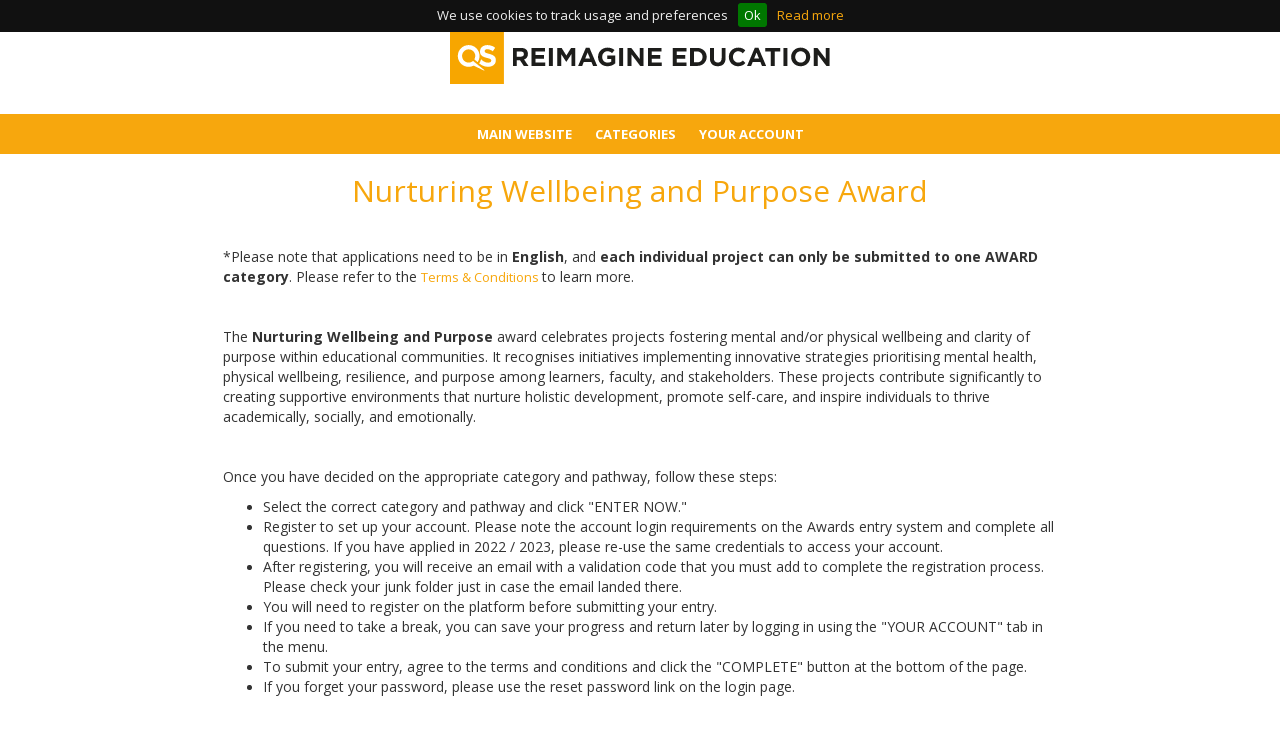

--- FILE ---
content_type: text/html; charset=utf-8
request_url: https://qsrea.evessiocloud.com/Awards2024/en/page/nurturing-wellbeing-and-purpose
body_size: 6076
content:
<!DOCTYPE html>
<html lang="en">
<head>
    <meta http-equiv="X-UA-Compatible" content="IE=edge">
    <meta http-equiv="Content-type" content="text/html;charset=UTF-8" />
    <meta charset="utf-8">
    <meta name="csrf-token" content="IjMxYjBkNTkxMzc3MmRlNDEzZjQ2NjcyYzJiNGVhZTc0OWMzYmMwYTAi.aVeDug.UQro_99KSYeN5B6flIlRjgMqMMY">
    
    <!-- Google Tag Manager -->
    <script>(function(w,d,s,l,i){w[l]=w[l]||[];w[l].push({'gtm.start':
    new Date().getTime(),event:'gtm.js'});var f=d.getElementsByTagName(s)[0],
    j=d.createElement(s),dl=l!='dataLayer'?'&l='+l:'';j.async=true;j.src=
    'https://www.googletagmanager.com/gtm.js?id='+i+dl;f.parentNode.insertBefore(j,f);
    })(window,document,'script','dataLayer','GTM-NPN3BC5');</script>
    <!-- End Google Tag Manager -->
    <link rel="shortcut icon" href="https://evessio.s3.amazonaws.com/customer/eee4dd0d-0b46-4fd5-882d-bf4ab08996ae/event/4be4a91f-35de-4c8d-856d-acfa9ec40441/media/QS.ico">
    <meta name="viewport" content="width=device-width, initial-scale=1">
    <title>QS Reimagine Education Awards 2024 - 14. Nurturing Wellbeing and Purpose Award</title>
    <meta name="description" content="QS Reimagine Education Awards 2024 - 14. Nurturing Wellbeing and Purpose Award">
    <meta name="author" content="QS">
    <meta name="web_author" content="evessio.com">
    
    <!-- OpenGraph -->
    <meta property="og:type" content="website" />
    <meta property="og:url" content="http://qsrea.evessiocloud.com/Awards2024/en/page/nurturing-wellbeing-and-purpose">
    <meta property="og:title" content="QS Reimagine Education Awards 2024 - 14. Nurturing Wellbeing and Purpose Award"/>

    <!-- Twitter -->
    <meta name="twitter:card" content="summary" />
    <meta name="twitter:url" content="http://qsrea.evessiocloud.com/Awards2024/en/page/nurturing-wellbeing-and-purpose">
    <meta name="twitter:title" content="QS Reimagine Education Awards 2024 - 14. Nurturing Wellbeing and Purpose Award"/>

    <!-- Google -->
    <meta itemprop="name" content="QS Reimagine Education Awards 2024 - 14. Nurturing Wellbeing and Purpose Award">
    
    
	<link rel="stylesheet" href="https://evessio.s3.amazonaws.com/themes/common/css/07a52e9d-4eac-11e6-9f55-02e20ded9c43.css?cb=abd60b&v=v20250417&v=v20250417">
	<link rel="stylesheet" href="https://evessio.s3.amazonaws.com/themes/common/css/0e4078bf-8ab2-4da4-b7b2-d05bf7e9134a.css?cb=ec3bb5&v=v20250417&v=v20250417">
	<link rel="stylesheet" href="https://use.fontawesome.com/bb7b124a93.css">
	<link rel="stylesheet" href="https://evessio.s3.amazonaws.com/themes/common/css/cc0dcd28-2824-11e6-9d2a-0aadef5f2b3b.css?cb=d44b87&v=v20250417&v=v20250417">
	<link rel="stylesheet" href="https://evessio.s3.amazonaws.com/themes/common/css/62b7349a-8193-404d-9989-457462bd9778.css?cb=41aff1&v=v20250417&v=v20250417">
	<link rel="stylesheet" href="https://evessio.s3.amazonaws.com/themes/common/css/440e9244-a513-44bc-973b-37c5d82718b1.css?cb=996a7b&v=v20250417&v=v20250417">
	<link rel="stylesheet" href="https://evessio.s3.amazonaws.com/themes/common/css/b299a51f-9c5c-4bdd-891a-beab65667fcd.css?cb=&v=v20250417&v=v20250417">
	<link rel="stylesheet" href="https://evessio.s3.amazonaws.com/customer/eee4dd0d-0b46-4fd5-882d-bf4ab08996ae/event/ddfd4b52-6ab5-4ce0-b480-ac8bf54cc6a9/css/8a129728-2768-4d7e-b779-e94060d6c45a.css?cb=ffdae6&v=v20250417&v=v20250417">

    <!-- HTML5 Shim and Respond.js IE8 support of HTML5 elements and media queries -->
    <!--[if lt IE 9]>
    <script src="https://evessio.s3.amazonaws.com/themes/common/js/0472183c-2835-4b10-9eac-99f310d6d641.js"></script>
    <![endif]-->
	
    <script type="text/javascript" src="https://evessio.s3.amazonaws.com/themes/common/js/5ca0b0a5-4a13-4b67-bbef-4907d6f97323.js?cb=4f2525&v=v20250417"></script>
    <script type="text/javascript" src="https://evessio.s3.amazonaws.com/themes/common/js/5714205e-18e9-44c7-ab10-e817ff5c7a53.js?cb=0a497d&v=v20250417"></script>
    <script type="text/javascript" src="https://evessio.s3.amazonaws.com/themes/common/js/92fcb896-9ca9-4a69-938a-22732ea676dd.js?cb=5869c9&v=v20250417"></script>
    <script type="text/javascript" src="https://evessio.s3.amazonaws.com/themes/common/js/07a381b3-4eac-11e6-9f55-02e20ded9c43.js?cb=2c39d4&v=v20250417"></script>
    <script type="text/javascript" src="https://evessio.s3.amazonaws.com/themes/common/js/453bb573-ae94-4e50-a1eb-834d7334a732.js?cb=23d73c&v=v20250417"></script>
    <script type="text/javascript" src="https://evessio.s3.amazonaws.com/themes/common/js/07a5d3d8-4eac-11e6-9f55-02e20ded9c43.js?cb=9fb05e&v=v20250417"></script>
    
    
    
    <script type="text/javascript" src="https://evessio.s3.amazonaws.com/themes/common/js/c69f2c72-46e3-427b-975f-2f959f55879f.js?cb=514164&v=v20250417"></script>
    <!-- Evessio - Essence 1.1.2 -->
	
	<meta name="robots" content="index, follow"> 
</head>

<body class="page-nurturing-wellbeing-and-purpose" data-products-count='0'  data-test-mode='false'  data-cookie='{&#34;message&#34;: &#34;We use cookies to track usage and preferences&#34;, &#34;policy_url&#34;: &#34;https://qsrea.evessiocloud.com/Awards2024/en/page/privacy-policy&#34;}' data-is-user-authorized='False' data-turn-off-test-mod-href =''>
    
    <!-- Google Tag Manager (noscript) -->
    <noscript><iframe src="https://www.googletagmanager.com/ns.html?id=GTM-NPN3BC5"
    height="0" width="0" style="display:none;visibility:hidden"></iframe></noscript>
    <!-- End Google Tag Manager (noscript) --> 
<header id="header">
    <div class="header-cta">
         
          
        <div class="row ">
            
                <div class="col-md-12">
                    
                        <div class="ev-general-content group-wrapper " id="general-5978385c-23ce-4eb0-be15-f7c38877d6e4">
    
    <div class="content-body ct-desc"><p style="text-align: center; ">
	<img src="https://evessio.s3.amazonaws.com/customer/eee4dd0d-0b46-4fd5-882d-bf4ab08996ae/event/804589ee-6943-4ef4-84b4-996626862411/media/4b3d5bec-node_RE-black-long_1.svg" style="">
	<br>
</p>
</div>
</div><div id="menu-e9b33b67-c6ce-4511-bcbc-18de089ed674" class="ev-horizontal-menu-anchor  no-anchor color-primary-bg clearfix" style="min-height: 40px;" >
    
    
    
    <div class="ev-menu text-center  horizontal-menu ">
        <div class="burger-button color-primary-bg body-bg"><i class="fa fa-bars fa-1x"></i></div> 
        <ul class="menus-list evm-level-one" style="line-height: 40px;">
            
            
            <li><a href="https://www.reimagine-education.com" target="_blank" class="ev-menu-link color-primary-bg body-bg">Main website </a>
            
            </li>
            
            <li><a href="../page/home" class="ev-menu-link color-primary-bg body-bg">Categories </a>
            
            </li>
            
            <li><a href="../private/dashboard" class="ev-menu-link color-primary-bg body-bg">Your account </a>
            
            </li>
            
            <!-- LANGUAGE SWITCHER -->
            
        </ul>
    </div>
</div>

                    
                </div>
            
			<div class="clearfix"></div>
        </div>
          
         
    </div>
</header>

<div id="main-content">
     
          
    <section>
        <div class="row ">
            
                <div class="col-md-12">
                    
<page-body>
                         
                          
                        <div class="animatedParent">
                            <div class="row " >
                            
                                <div class="col-md-2">
                                    
                                </div>
                            
                                <div class="col-md-8">
                                    












<div class="ev-products-list" id="products-list-e1787585-a43c-4aca-0bcb-c69da72d3611">
    <h2 class="content-title catagory-list ct-title text-center">Nurturing Wellbeing and Purpose Award</h2>
    <div class="catagory-list ct-desc"><p>	<span style="font-size: 14px;">		<span style="font-size: 14px;">			<br>		</span>	</span></p><p>	<span style="font-size: 14px;">		<span style="font-size: 14px;">			*Please note that applications need to be in			<strong>English</strong>, and		</span>	</span>	<span style="font-size: 14px;">		<span style="font-size: 14px;">			<strong>each individual project can only be submitted to one AWARD category</strong>. Please refer to the		</span>	</span>	<a href="../page/terms-and-conditions" target="_blank">Terms &amp; Conditions</a>	<span style="font-size: 14px;">		<span style="font-size: 14px;">to learn more.</span>	</span></p><p>	<span style="font-size: 14px;">		<span style="font-size: 14px;">			<br>		</span>	</span></p><p>	<span style="font-size: 14px;">		The		<strong>Nurturing Wellbeing and Purpose</strong>		award celebrates projects fostering mental and/or physical wellbeing and clarity of purpose within educational communities. It recognises initiatives implementing innovative strategies prioritising mental health, physical wellbeing, resilience, and purpose among learners, faculty, and stakeholders. These projects contribute significantly to creating supportive environments that nurture holistic development, promote self-care, and inspire individuals to thrive academically, socially, and emotionally.	</span></p><p>	<span style="font-size: 14px;"></span>	<br></p><p></p><p style="text-align: left;">	<span style="font-size: 14px;"></span>	<span style="font-size: 14px;">Once you have decided on the appropriate category and pathway, follow these steps:</span></p><ul>	<span style="font-size: 14px;"></span>	<li style="text-align: left;">		<span style="font-size: 14px;"></span>		<span style="font-size: 14px;">Select the correct category and pathway and click "ENTER NOW."</span>		<span style="font-size: 14px;"></span>	</li>	<span style="font-size: 14px;"></span>	<li style="text-align: left;">		<span style="font-size: 14px;"></span>		<span style="font-size: 14px;">Register to set up your account. Please note the account login requirements on the Awards entry system and complete all questions. If you have applied in 2022 / 2023, please re-use the same credentials to access your account.</span>		<span style="font-size: 14px;"></span>	</li>	<span style="font-size: 14px;"></span>	<li style="text-align: left;">		<span style="font-size: 14px;"></span>		<span style="font-size: 14px;">After registering, you will receive an email with a validation code that you must add to complete the registration process. Please check your junk folder just in case the email landed there.</span>		<span style="font-size: 14px;"></span>	</li>	<span style="font-size: 14px;"></span>	<li style="text-align: left;">		<span style="font-size: 14px;"></span>		<span style="font-size: 14px;">You will need to register on the platform before submitting your entry.</span>		<span style="font-size: 14px;"></span>	</li>	<span style="font-size: 14px;"></span>	<li style="text-align: left;">		<span style="font-size: 14px;"></span>		<span style="font-size: 14px;">If you need to take a break, you can save your progress and return later by logging in using the "YOUR ACCOUNT" tab in the menu.</span>		<span style="font-size: 14px;"></span>	</li>	<span style="font-size: 14px;"></span>	<li style="text-align: left;">		<span style="font-size: 14px;"></span>		<span style="font-size: 14px;">To submit your entry, agree to the terms and conditions and click the "COMPLETE" button at the bottom of the page.</span>		<span style="font-size: 14px;"></span>	</li>	<span style="font-size: 14px;"></span>	<li style="text-align: left;">		<span style="font-size: 14px;"></span>		<span style="font-size: 14px;">If you forget your password, please use the reset password link on the login page.</span>		<span style="font-size: 14px;"></span>	</li></ul><p style="text-align: left;">	<span style="font-size: 14px;"></span>	<br></p><p style="text-align: left;">	<span style="font-size: 14px;"></span>	<span style="font-size: 14px;">We look forward to receiving your entry and wish you the best of luck!</span>	<span style="font-size: 14px;"></span>	<br>	<span style="font-size: 14px;"></span>	<br>	<span style="font-size: 14px;"></span>	<span style="font-size: 14px;">QS Reimagine Education Awards Team</span></p><p style="text-align: left;">	<span style="font-size: 14px;"></span>	<span style="font-size: 14px;">reimagine@qs.com</span></p></div>

        <!-- begin Awards -->
        
        <div class="ev-product-list awards-category">
            <!-- ungrouped -->
            
                
<div class="product-group" id="node-e1787585-a43c-4aca-0bcb-c69da72d3611-group-awards-ungrouped">
    
    

    
    
    
    
    
    <div class="isotope-products-grid" data-mode="masonry" data-list-style="grid" data-gutter="5">
        <div class="grid-sizer grid grid-cols-6"></div>
        <div class="gutter-sizer"></div>
    
    
    
        
            
            

        
            <div class="grid-item grid grid-cols-6">
        

        <div class="panel panel-default accordion-panel accordion-panel-default">
            
                <div class="panel-heading accordion-panel-heading" role="tab" id="heading-b6c5e913-eb0e-4795-b4f9-94cd435f10b2">
                    <div class="item-selector-container">
                        
                        <div class="prod-unavailable" title="This item is not available"><i class="fa fa-lg fa-ban" aria-hidden="true"></i></div>
                        
                    </div>
                    <h4 class="product-list-title panel-title accordion-panel-title">
                        Nurturing Wellbeing and Purpose Award (ACADEMIC – EARLY STAGE)
                    </h4>
                </div>
            
            <div id="content-e1787585-a43c-4aca-0bcb-c69da72d3611-group-awards-ungrouped-b6c5e913-eb0e-4795-b4f9-94cd435f10b2" class="panel-collapse accordion-panel-collapse collapse in" role="tabpanel" aria-labelledby="heading-b6c5e913-eb0e-4795-b4f9-94cd435f10b2">
                <div class="product-content grid panel-body accordion-panel-body">
                    
                        
<div class="ev-category group-wrapper" id="category-b6c5e913-eb0e-4795-b4f9-94cd435f10b2">
    <div class="cat-wrapper">
        <div class="cat-info">
            
            
            
            <span class="cat-desc ct-desc"><p>	<strong>ACADEMIC:&nbsp;</strong>	For those from an Education Institution, Higher Education Institution, Research Institution</p><p>	<strong>EARLY-STAGE:</strong>	Projects that are in early stages of development with no peer reviews, no citations, haven’t received any awards	<br></p></span>
            

    


<div class="prod-price-wrapper">
    
        <div class="prod-closed">This item is not available</div>
        <div class="clearfix"></div>
    
</div>

    
        
        
        </div>
    
        <div class="clearfix"></div>
    </div>
</div>

                    
                </div>
            </div>
        </div>
    
        
            </div>
        

    
        
            
            

        
            <div class="grid-item grid grid-cols-6">
        

        <div class="panel panel-default accordion-panel accordion-panel-default">
            
                <div class="panel-heading accordion-panel-heading" role="tab" id="heading-7f75e133-876e-4c30-af9f-b265fd06a7fc">
                    <div class="item-selector-container">
                        
                        <div class="prod-unavailable" title="This item is not available"><i class="fa fa-lg fa-ban" aria-hidden="true"></i></div>
                        
                    </div>
                    <h4 class="product-list-title panel-title accordion-panel-title">
                        Nurturing Wellbeing and Purpose Award (ACADEMIC – MATURE)
                    </h4>
                </div>
            
            <div id="content-e1787585-a43c-4aca-0bcb-c69da72d3611-group-awards-ungrouped-7f75e133-876e-4c30-af9f-b265fd06a7fc" class="panel-collapse accordion-panel-collapse collapse in" role="tabpanel" aria-labelledby="heading-7f75e133-876e-4c30-af9f-b265fd06a7fc">
                <div class="product-content grid panel-body accordion-panel-body">
                    
                        
<div class="ev-category group-wrapper" id="category-7f75e133-876e-4c30-af9f-b265fd06a7fc">
    <div class="cat-wrapper">
        <div class="cat-info">
            
            
            
            <span class="cat-desc ct-desc"><p>	<strong>ACADEMIC:&nbsp;</strong>	For those from an Education Institution, Higher Education Institution, Research Institution</p><p>	<strong>MATURE:</strong>	Projects in a later stage of development that have been peer reviewed, cited and/or received awards	<br></p></span>
            

    


<div class="prod-price-wrapper">
    
        <div class="prod-closed">This item is not available</div>
        <div class="clearfix"></div>
    
</div>

    
        
        
        </div>
    
        <div class="clearfix"></div>
    </div>
</div>

                    
                </div>
            </div>
        </div>
    
        
            </div>
        

    
        
            
            

        
            <div class="grid-item grid grid-cols-6">
        

        <div class="panel panel-default accordion-panel accordion-panel-default">
            
                <div class="panel-heading accordion-panel-heading" role="tab" id="heading-b3ea2161-295a-4f5b-96c3-81b8836d592c">
                    <div class="item-selector-container">
                        
                        <div class="prod-unavailable" title="This item is not available"><i class="fa fa-lg fa-ban" aria-hidden="true"></i></div>
                        
                    </div>
                    <h4 class="product-list-title panel-title accordion-panel-title">
                        Nurturing Wellbeing and Purpose Award (VENTURE – EARLY STAGE)
                    </h4>
                </div>
            
            <div id="content-e1787585-a43c-4aca-0bcb-c69da72d3611-group-awards-ungrouped-b3ea2161-295a-4f5b-96c3-81b8836d592c" class="panel-collapse accordion-panel-collapse collapse in" role="tabpanel" aria-labelledby="heading-b3ea2161-295a-4f5b-96c3-81b8836d592c">
                <div class="product-content grid panel-body accordion-panel-body">
                    
                        
<div class="ev-category group-wrapper" id="category-b3ea2161-295a-4f5b-96c3-81b8836d592c">
    <div class="cat-wrapper">
        <div class="cat-info">
            
            
            
            <span class="cat-desc ct-desc"><p>	<strong>VENTURE:&nbsp;</strong>	For those from an EdTech company, Corporation, Association/ Foundation, NGO/NPO</p><p>	<strong>EARLY-STAGE:</strong>	Projects in early stages of development with revenue less than $200,000 or funding less than $500,000	<br></p></span>
            

    


<div class="prod-price-wrapper">
    
        <div class="prod-closed">This item is not available</div>
        <div class="clearfix"></div>
    
</div>

    
        
        
        </div>
    
        <div class="clearfix"></div>
    </div>
</div>

                    
                </div>
            </div>
        </div>
    
        
            </div>
        

    
        
            
            

        
            <div class="grid-item grid grid-cols-6">
        

        <div class="panel panel-default accordion-panel accordion-panel-default">
            
                <div class="panel-heading accordion-panel-heading" role="tab" id="heading-48704cf0-1ee4-4cfd-bef8-47167d6a7c5f">
                    <div class="item-selector-container">
                        
                        <div class="prod-unavailable" title="This item is not available"><i class="fa fa-lg fa-ban" aria-hidden="true"></i></div>
                        
                    </div>
                    <h4 class="product-list-title panel-title accordion-panel-title">
                        Nurturing Wellbeing and Purpose Award (VENTURE – MATURE)
                    </h4>
                </div>
            
            <div id="content-e1787585-a43c-4aca-0bcb-c69da72d3611-group-awards-ungrouped-48704cf0-1ee4-4cfd-bef8-47167d6a7c5f" class="panel-collapse accordion-panel-collapse collapse in" role="tabpanel" aria-labelledby="heading-48704cf0-1ee4-4cfd-bef8-47167d6a7c5f">
                <div class="product-content grid panel-body accordion-panel-body">
                    
                        
<div class="ev-category group-wrapper" id="category-48704cf0-1ee4-4cfd-bef8-47167d6a7c5f">
    <div class="cat-wrapper">
        <div class="cat-info">
            
            
            
            <span class="cat-desc ct-desc"><p>	<strong>VENTURE:&nbsp;</strong>	For those from an EdTech company, Corporation, Association/ Foundation, NGO/NPO</p><p>	<strong>MATURE:</strong>	Projects in later stage of development with revenue more than $200,000 or funding more than $500,000	<br></p></span>
            

    


<div class="prod-price-wrapper">
    
        <div class="prod-closed">This item is not available</div>
        <div class="clearfix"></div>
    
</div>

    
        
        
        </div>
    
        <div class="clearfix"></div>
    </div>
</div>

                    
                </div>
            </div>
        </div>
    
        
            </div>
        

    

    
    </div>
    <div class="clearfix"></div>
    


</div>

            
            
            <!-- grouped -->
            
        </div>
        
        <!-- // end Awards -->
        



    <!-- begin Attendance -->
    
    <!-- // end Attendance -->

    <!-- begin TableBooking -->
    
    <!-- // end TableBooking -->

    <!-- begin ExhibitionStand -->
    
    <!-- // end ExhibitionStand -->

    <!-- begin AdditionalProduct -->
    
    <!-- // end AdditionalProduct -->


</div>

                                </div>
                            
                                <div class="col-md-2">
                                    
                                </div>
                            
                            </div>
                        </div>
                          
         
</page-body>
                    
                </div>
            
			<div class="clearfix"></div>
        </div>
    </section>
      
          
          
    <section>
        <div class="row ">
            
                <div class="col-md-12">
                    
                        <div class="ev-section-divider-wrapper">
    <div id="section-divider-a00620a9-93aa-4324-9e22-e53fb9652ecf" class="ev-section-divider type-colour  color-none color-none-bg" data-section-height="80px">
    
    
        <div class="section-content  ">
        
        
        
        
        </div>
    </div>
</div>
                    
                </div>
            
			<div class="clearfix"></div>
        </div>
    </section>
      
         
</div>

<footer id="footer">
     
          
    <div class="row ">
        
            <div class="col-md-3">
                
                    <div class="ev-general-content group-wrapper " id="general-7b1cb30b-3793-4eac-83fd-e73f98e0e94b">
    
    <div class="content-body ct-desc"><p style="text-align: center; "><img src="https://evessio.s3.amazonaws.com/customer/eee4dd0d-0b46-4fd5-882d-bf4ab08996ae/event/804589ee-6943-4ef4-84b4-996626862411/media/General_Content/87db3dd0-node_RE-white-long.svg" style="width: 350px;"><br>
</p>
</div>
</div>
                
            </div>
        
            <div class="col-md-3">
                
                    <div class="ev-general-content group-wrapper " id="general-dade21ae-8d4b-4b79-9cc0-78e1daae5af5">
    
    <div class="content-body ct-desc"><p>	<b>		SPONSORSHIP INFORMATION		<br>	</b>	<a href="https://www.reimagine-education.com/sponsorship-opportunities/" target="_blank">Click here</a>	for more information</p><p></p><p>	<b>CONTACT THE TEAM<br></b><a href="mailto:reimagine@qs.com">REIMAGINE@QS.COM</a>&nbsp;</p></div>
</div>
                
            </div>
        
            <div class="col-md-3">
                
                    <div class="ev-general-content group-wrapper " id="general-979a2de2-d7b2-4a8a-82ed-e2129d68cf4b">
    
    <div class="content-body ct-desc"><p style="text-align: center; "></p><div style="text-align: left;"><b>AWARDS &amp; CONFERENCE INFORMATION</b></div><div style="text-align: left;">Simona Bizzozero</div><div style="text-align: left;">Director of Communications</div><div style="text-align: left;">+44 (0) 78 8062 0856<br></div><div style="text-align: left;">simona@qs.com</div><p></p></div>
</div>
                
            </div>
        
            <div class="col-md-3">
                
                    
                
            </div>
        
    </div>
      
          
          
    <div class="row ">
        
            <div class="col-md-3">
                
                    
                
            </div>
        
            <div class="col-md-3">
                
                    <div class="ev-general-content group-wrapper " id="general-e2fce5bd-691f-4b70-a0ef-1e1bab9454f7">
    
    <div class="content-body ct-desc"><p><a href="../page/privacy-policy">Privacy Policy</a><br></p></div>
</div>
                
            </div>
        
            <div class="col-md-3">
                
                    <div class="ev-general-content group-wrapper " id="general-94fe3f92-1b0b-4bbb-90a8-d29374cf5b23">
    
    <div class="content-body ct-desc"><p><a href="../page/terms-and-conditions">Terms and Conditions</a></p></div>
</div>
                
            </div>
        
            <div class="col-md-3">
                
                    
                
            </div>
        
    </div>
      
          
          
    <div class="row ">
        
            <div class="col-md-12">
                
                    <div class="ev-section-divider-wrapper">
    <div id="section-divider-a00620a9-93aa-4324-9e22-e53fb9652ecf" class="ev-section-divider type-colour  color-none color-none-bg" data-section-height="80px">
    
    
        <div class="section-content  ">
        
        
        
        
        </div>
    </div>
</div>
                
            </div>
        
    </div>
      
                     
</footer>

    
<script type="text/javascript" src="https://maps.googleapis.com/maps/api/js?callback=googleMapsCallback&key=AIzaSyBaRgbnzMy4cEMm5e2h7pyryfYav7ComTo"></script>
<script type="text/javascript" src="https://evessio.s3.amazonaws.com/themes/common/js/6fede701-beea-42a6-bb29-38a962ccbbd1.js?cb=a14c03&v=v20250417"></script>
<script type="text/javascript" src="https://evessio.s3.amazonaws.com/themes/common/js/32627606-2b7a-4d03-b9c3-0f84a0e05f33.js?cb=&v=v20250417"></script>
<script type="text/javascript" src="https://www.google.com/recaptcha/api.js?onload=CaptchaCallback&render=explicit"></script>
<script type="text/javascript" src="https://evessio.s3.amazonaws.com/themes/common/js/e9ab402a-0459-43cb-a46b-4ed9445ae6c0.js?cb=&v=v20250417"></script>
<script type="text/javascript" src="https://evessio.s3.amazonaws.com/themes/65d4140e-debf-49d9-96d8-da8feeaba4b0/js/8bb11843-1d96-41c9-b947-4831e733a6c8.js?cb=2f3021&v=v20250417"></script>
<script type="text/javascript" src="https://evessio.s3.amazonaws.com/themes/common/js/b1baacf9-9f4d-4978-8aab-530e9240e6b7.js?cb=410669&v=v20250417"></script>


<script type="text/javascript" src="https://evessio.s3.amazonaws.com/customer/eee4dd0d-0b46-4fd5-882d-bf4ab08996ae/event/ddfd4b52-6ab5-4ce0-b480-ac8bf54cc6a9/js/5c1d7fba-ff01-4dff-8190-128e0d89e0b6.js?cb=bbe452&v=v20250417"></script>


</body>
</html>

--- FILE ---
content_type: text/css
request_url: https://evessio.s3.amazonaws.com/themes/common/css/07a52e9d-4eac-11e6-9f55-02e20ded9c43.css?cb=abd60b&v=v20250417&v=v20250417
body_size: 5403
content:
label.required:after {
  content: " *";
  color: #9e0000;
  left: -5px;
}

div.form-group label.error{
    color: #9e0000;
}

/* floating 'to top' link */
#top-link-block {
    z-index: 3400;
    cursor: pointer;
    opacity: 0.7;
    color: #333333;
}
#top-link-block.affix-top {
    position: absolute;
    bottom: -82px;
    left: 10px;
}
#top-link-block.affix {
    position: fixed;
    bottom: 18px;
    right: 10px;
}

/* styles for awards judging 
    - styles for showing icon overlay to open lightbox
    - media not provided where missing
*/
.ev-awards-entry .no-upload {
  position: relative;
  display: inline-block;
  background-color: #EEEEEE;
  border: solid 1px #DDDDDD;
  margin: 10px;
}
.ev-awards-entry .no-upload .message {
  font-size: 17px;
  color: #CCCCCC;
  padding: 17px 24px;
  text-align: center;
}
.ev-awards-entry .entry-image-container {
  position: relative;
  width: 100%;
  max-width: 400px;
}
.ev-awards-entry .entry-image-container .entry-image {
  width: 100%;
  height: auto;
}
.ev-awards-entry .entry-image-container .overlay {
  position: absolute;
  top: 0;
  bottom: 0;
  left: 0;
  right: 0;
  height: 100%;
  width: 100%;
  opacity: 0;
  transition: 0.3s ease;
  background-color: rgba(255, 255, 255, 0.2);
}
.ev-awards-entry .entry-image-container:hover .overlay {
  opacity: 1;
}
.ev-awards-entry .entry-image-container .icon {
  font-size: 60px;
  position: absolute;
  top: 50%;
  left: 50%;
  -ms-transform: translate(-50%, -50%);
  -webkit-transform: translate(-50%, -50%);
  -moz-transform: translate(-50%, -50%);
  -o-transform: translate(-50%, -50%);
  transform: translate(-50%, -50%);
  
  text-align: center;
  background: white;
  padding: 10px;
  opacity: 0.7;
}
/* Judges scoring panel docking */
.ev-awards-entry .scoring-criteria-panel .criteria-panel-ctrl {
  background-color: #222222;
  color: #FFFFFF;
  line-height: 56px;
  font-size: 1.1em;
  font-weight: bold;
  padding: 0 12px;
}
.ev-awards-entry .scoring-criteria-panel .criteria-panel-ctrl a {
  color: #FFFFFF;
  text-decoration: none;
}
.ev-awards-entry .scoring-criteria-panel .scoring-buttons.top {
  display: none;
}
.ev-awards-entry .scoring-criteria-panel .scoring-criteria .stars-scoring {
  white-space: nowrap;
}
.ev-awards-entry .save-button {
  background-color: #EEEEEE;
  padding: 6px;
}
.ev-awards-entry .judge-result .judging-days {
  margin-bottom: 0;
}
.ev-awards-entry .tot-title {
  text-align: right;
  font-weight: bold;
  font-size: 18px;
  line-height: 35px;
}
@media only screen and (min-width: 900px) {
  .ev-awards-entry.pinned .scoring-criteria-panel {
    position: absolute;
    top: 0;
    right: 1px;
    width: 40%;
    height: calc(100vh - 126px);
    overflow-y: scroll;
    margin-right: 10px;
  }
  .ev-awards-entry.pinned .modal-header,
  .ev-awards-entry.pinned .modal-body {
    width: 100%;
  }
  .ev-awards-entry.pinned .modal-body .nomination-data {
    width: 100%;
    height: calc(100vh - 126px);
    overflow-y: scroll;
  }
  .ev-awards-entry.pinned .modal-body .nomination-data {
    width: 100%;
    height: calc(100vh - 126px);
    overflow-y: scroll;
  }
  .ev-awards-entry.pinned .modal-body .nomination-data > .panel.panel-default,
  .ev-awards-entry.pinned .modal-body .nomination-data .nomination-questions {
    width: calc(60% - 20px);
  }
  .ev-awards-entry.pinned .scoring-criteria-panel .scoring-buttons.top {
    display: table-row;
  }
  .ev-awards-entry.pinned .scoring-criteria-panel .save-button {
    text-align: right;
  }
  .ev-awards-entry.pinned .scoring-criteria-panel .critreria-panel-data {
    margin-right: 12px;
  }
  .ev-awards-entry.pinned .modal-open .modal {
    overflow: hidden;
  }
  .ev-awards-entry.pinned .modal-body {
    height: calc(100vh - 126px);
    overflow-y: scroll;
    padding-right: 0;
  }
}
@media only screen and (max-width: 900px) {
  .ev-awards-entry .scoring-criteria-panel .criteria-panel-ctrl .pin-ctrl {
    visibility: hidden;
  }
}

/* mobile collapse */
table.table.table-bordered.criteria-scores-table th {
  display: none;
}
table.table.table-bordered.criteria-scores-table tr {
  display: block;
  box-sizing: border-box;
}
table.table.table-bordered.criteria-scores-table td {
  display: block;
  box-sizing: border-box;
  width: 100%;
  border-top: 0;
  padding: 8px;
  white-space: normal;
}
table.table.table-bordered.criteria-scores-table td:first-child {
  padding: 12px;
}
table.table.table-bordered.criteria-scores-table td:last-child {
  padding: 12px;
}
table.table.table-bordered.criteria-scores-table td:before {
  content: attr(data-th);
  font-weight: bold;
  width: 6.5em;
  display: inline-block;
}
table.nomination-questions .question-row {
  white-space: normal;
}
@media (min-width: 480px) {
  table.table.table-bordered.criteria-scores-table td:before {
    display: none;
  }
}
@media (min-width: 480px) {
  table.table.table-bordered.criteria-scores-table th,
  table.table.table-bordered.criteria-scores-table td {
    display: table-cell;
  }
  table.table.table-bordered.criteria-scores-table tr {
  display: table-row;
}
  table.table.table-bordered.criteria-scores-table th:first-child,
  table.table.table-bordered.criteria-scores-table td:first-child {
    padding: 12px;
  }
  table.table.table-bordered.criteria-scores-table th:last-child,
  table.table.table-bordered.criteria-scores-table td:last-child {
    padding-right: 12px;
  }
}


--- FILE ---
content_type: text/css
request_url: https://evessio.s3.amazonaws.com/customer/eee4dd0d-0b46-4fd5-882d-bf4ab08996ae/event/ddfd4b52-6ab5-4ce0-b480-ac8bf54cc6a9/css/8a129728-2768-4d7e-b779-e94060d6c45a.css?cb=ffdae6&v=v20250417&v=v20250417
body_size: 337922
content:
@import url(https://fonts.googleapis.com/css?family=Open+Sans:400,300,600,700);
.col-lg-1,
.col-lg-10,
.col-lg-11,
.col-lg-12,
.col-lg-2,
.col-lg-3,
.col-lg-4,
.col-lg-5,
.col-lg-6,
.col-lg-7,
.col-lg-8,
.col-lg-9,
.col-md-1,
.col-md-10,
.col-md-11,
.col-md-12,
.col-md-2,
.col-md-3,
.col-md-4,
.col-md-5,
.col-md-6,
.col-md-7,
.col-md-8,
.col-md-9,
.col-sm-1,
.col-sm-10,
.col-sm-11,
.col-sm-12,
.col-sm-2,
.col-sm-3,
.col-sm-4,
.col-sm-5,
.col-sm-6,
.col-sm-7,
.col-sm-8,
.col-sm-9,
.col-xs-1,
.col-xs-10,
.col-xs-11,
.col-xs-12,
.col-xs-2,
.col-xs-3,
.col-xs-4,
.col-xs-5,
.col-xs-6,
.col-xs-7,
.col-xs-8,
.col-xs-9 {
  padding-left: 0;
  padding-right: 0;
}
/* ticket count bug */
#menu-item-tickets span.counter {
  display: none;
}
.col-md-6.col-login,
.col-md-6.col-register,
#col-login,
#col-register {
  padding: 0 12px !important;
}
.group-wrapper {
  float: none;
  margin: 30px auto;
}
.col-md-12,
.col-md-6,
.row {
  margin: 0 !important;
  padding: 0 !important;
}
.col-md-4 .group-wrapper,
.col-md-6 .group-wrapper,
.col-md-8 .group-wrapper {
  width: 100%;
}
.web-form {
  margin: 0 15px;
}
#cookie-bar button {
  color: #ffffff;
  border: 0;
  margin-bottom: 5px;
}
img {
  max-width: 100%;
}
@media screen and (max-width: 768px) {
  .col-md-4 .group-wrapper .ct-title,
  .col-md-6 .group-wrapper .ct-title,
  .col-md-8 .group-wrapper .ct-title,
  .col-md-4 .group-wrapper .ct-desc,
  .col-md-6 .group-wrapper .ct-desc,
  .col-md-8 .group-wrapper .ct-desc {
    padding: 0 15px;
  }
}
html {
  height: 100%;
}
body {
  position: relative;
  min-height: 100%;
  background-color: #FFFFFF;
  color: #333333;
  /* test mode top space */
}
body[data-test-mode="true"] {
  margin-top: 50px;
}
body[data-test-mode="true"] .ev-horizontal-menu-anchor.sticky {
  margin-top: 50px;
}
#footer {
  background: #1d1d1b;
  color: #FFFFFF;
  position: relative;
  bottom: 0;
}
.modal-content {
  background-color: #FFFFFF;
  color: #333333;
}
.modal-content .modal-header .close {
  color: #333333;
}
.private-space .modal-content {
  background-color: #FFFFFF;
  color: #000000;
}
.private-space .modal-content textarea {
  width: 100%;
  resize: both;
}
.private-space .modal-content .modal-header .modal-title,
.private-space .modal-content .modal-header .close {
  color: #FFFFFF;
  opacity: 1;
}
a,
a:visited {
  color: #f7a70d;
}
a:hover {
  color: #ca8707;
}
/* basket styles */
#wizard #w-right-1-aside,
#wizard #w-right-2-aside,
#wizard #w-right-3-aside {
  padding: 0 10px;
}
#wizard #w-right-1-aside .w-amount,
#wizard #w-right-2-aside .w-amount,
#wizard #w-right-3-aside .w-amount {
  background-color: #eeeeee;
  border: 1px solid #aaaaaa;
  border-radius: 0;
  padding: 10px 5px;
  color: #555555;
}
#wizard .w-progress .progress-text .w-mark.active,
#wizard .w-progress .progress-line .w-mark.active {
  color: #f7a70d !important;
}
#wizard .w-progress .progress-text .w-mark.active .w-circle .fa-circle,
#wizard .w-progress .progress-line .w-mark.active .w-circle .fa-circle {
  color: #f7a70d !important;
}
#wizard .w-progress .progress-text .w-mark.active .w-line.active,
#wizard .w-progress .progress-line .w-mark.active .w-line.active {
  background-color: #f7a70d !important;
}
#basket-root .required-wrapper,
.personal-space-content .required-wrapper {
  color: red;
}
#basket-root .nav-tabs,
.personal-space-content .nav-tabs {
  display: table;
  width: 100%;
  margin-top: 25px;
}
#basket-root .nav-tabs li,
.personal-space-content .nav-tabs li {
  display: table-cell;
  float: none;
  text-align: center;
  position: relative;
  top: 1px;
  vertical-align: middle;
  border-right: solid #eeeeee 1px;
  border-top: solid #eeeeee 1px;
}
#basket-root .nav-tabs li:first-of-type,
.personal-space-content .nav-tabs li:first-of-type {
  border-left: solid #eeeeee 1px;
}
#basket-root .nav-tabs li:after,
.personal-space-content .nav-tabs li:after,
#basket-root .nav-tabs li:before,
.personal-space-content .nav-tabs li:before {
  position: absolute;
  bottom: -8px;
  left: 50%;
  content: "";
  width: 0;
  height: 0;
  border-style: solid;
  opacity: 0;
}
#basket-root .nav-tabs li:after,
.personal-space-content .nav-tabs li:after {
  border-width: 10px 14px 0 14px;
  border-color: #FFFFFF transparent transparent transparent;
}
#basket-root .nav-tabs li:before,
.personal-space-content .nav-tabs li:before {
  margin: 0 0 -2px -1px;
  border-width: 11px 15px 0 15px;
  border-color: #eeeeee transparent transparent transparent;
}
#basket-root .nav-tabs li a,
.personal-space-content .nav-tabs li a {
  color: #f7a70d;
  font-weight: bold;
  font-size: 20px;
}
#basket-root .nav-tabs li a .agenda-date,
.personal-space-content .nav-tabs li a .agenda-date {
  color: #ff5c5c;
}
#basket-root .nav-tabs li a:hover,
.personal-space-content .nav-tabs li a:hover {
  border-color: transparent;
  background: transparent;
}
#basket-root .nav-tabs li.active,
.personal-space-content .nav-tabs li.active,
#basket-root .nav-tabs li.active a,
.personal-space-content .nav-tabs li.active a,
#basket-root .nav-tabs li.active a .agenda-date,
.personal-space-content .nav-tabs li.active a .agenda-date,
#basket-root .nav-tabs li.active a:hover,
.personal-space-content .nav-tabs li.active a:hover {
  color: #333333;
  background: #f7a70d;
  border-color: transparent;
}
#basket-root .nav-tabs li.active:after,
.personal-space-content .nav-tabs li.active:after,
#basket-root .nav-tabs li.active:before,
.personal-space-content .nav-tabs li.active:before {
  opacity: 1;
  border-color: #f7a70d transparent transparent transparent;
}
#basket-root .pagination > .active > a,
.personal-space-content .pagination > .active > a,
#basket-root .pagination > .active > a:focus,
.personal-space-content .pagination > .active > a:focus,
#basket-root .pagination > .active > a:hover,
.personal-space-content .pagination > .active > a:hover,
#basket-root .pagination > .active > span,
.personal-space-content .pagination > .active > span,
#basket-root .pagination > .active > span:focus,
.personal-space-content .pagination > .active > span:focus,
#basket-root .pagination > .active > span:hover,
.personal-space-content .pagination > .active > span:hover {
  z-index: 2;
  color: #fff;
  cursor: default;
  background-color: #f7a70d;
  border-color: #f7a70d;
}
.btn {
  border-radius: 0;
}
.btn-primary {
  background-color: #f7a70d !important;
  border-color: #f7a70d !important;
  background-image: none;
}
.btn-primary:hover,
.btn-primary:focus,
.btn-primary:active,
.btn-primary.active {
  background-color: #b27706 !important;
  background-image: none;
}
button:focus {
  outline-style: none;
  outline-width: 0 !important;
  outline-color: none !important;
}
/* Mixins */
/* user settable palette */
/* build link variatios based on palette colours*/
a.text-dark:hover,
a.text-dark:focus,
a.text-dark:active,
a.text-dark:visited {
  color: #333333;
}
a.text-light:hover,
a.text-light:focus,
a.text-light:active,
a.text-light:visited {
  color: #FFFFFF;
}
a.text-color:hover,
a.text-color:focus,
a.text-color:active,
a.text-color:visited {
  color: #333333;
}
a.body-bg:hover,
a.body-bg:focus,
a.body-bg:active,
a.body-bg:visited {
  color: #FFFFFF;
}
a.gray-lighter:hover,
a.gray-lighter:focus,
a.gray-lighter:active,
a.gray-lighter:visited {
  color: #eeeeee;
}
a.gray-light:hover,
a.gray-light:focus,
a.gray-light:active,
a.gray-light:visited {
  color: #777777;
}
a.gray-dark:hover,
a.gray-dark:focus,
a.gray-dark:active,
a.gray-dark:visited {
  color: #333333;
}
a.color-warning:hover,
a.color-warning:focus,
a.color-warning:active,
a.color-warning:visited {
  color: #F34a30;
}
a.color-success:hover,
a.color-success:focus,
a.color-success:active,
a.color-success:visited {
  color: #26e453;
}
a.color-tertiary:hover,
a.color-tertiary:focus,
a.color-tertiary:active,
a.color-tertiary:visited {
  color: #1d1d1b;
}
a.color-secondary:hover,
a.color-secondary:focus,
a.color-secondary:active,
a.color-secondary:visited {
  color: #4e16a5;
}
a.color-primary:hover,
a.color-primary:focus,
a.color-primary:active,
a.color-primary:visited {
  color: #f7a70d;
}
.gradient-n-s {
  background: #f7a70d;
  background: -moz-linear-gradient(top, #f7a70d 0%, #4e16a5 100%);
  background: -webkit-linear-gradient(top, #f7a70d 0%, #4e16a5 100%);
  background: linear-gradient(to bottom, #f7a70d 0%, #4e16a5 100%);
  filter: progid:DXImageTransform.Microsoft.gradient(startColorstr='@color-primary', endColorstr='@color-secondary', GradientType=0);
}
.gradient-s-n {
  background: #f7a70d;
  background: -moz-linear-gradient(top, #4e16a5 0%, #f7a70d 100%);
  background: -webkit-linear-gradient(top, #4e16a5 0%, #f7a70d 100%);
  background: linear-gradient(to bottom, #4e16a5 0%, #f7a70d 100%);
  filter: progid:DXImageTransform.Microsoft.gradient(startColorstr='@color-secondary', endColorstr='@color-primary', GradientType=0);
}
.gradient-w-e {
  background: #f7a70d;
  background: -moz-linear-gradient(left, #f7a70d 0%, #4e16a5 100%);
  background: -webkit-linear-gradient(left, #f7a70d 0%, #4e16a5 100%);
  background: linear-gradient(to right, #f7a70d 0%, #4e16a5 100%);
  filter: progid:DXImageTransform.Microsoft.gradient(startColorstr='@color-primary', endColorstr='@color-secondary', GradientType=1);
}
.gradient-e-w {
  background: #f7a70d;
  background: -moz-linear-gradient(left, #4e16a5 0%, #f7a70d 100%);
  background: -webkit-linear-gradient(left, #4e16a5 0%, #f7a70d 100%);
  background: linear-gradient(to right, #4e16a5 0%, #f7a70d 100%);
  filter: progid:DXImageTransform.Microsoft.gradient(startColorstr='@color-secondary', endColorstr='@color-primary', GradientType=1);
}
.gradient-nw-se {
  background: #f7a70d;
  background: -moz-linear-gradient(-45deg, #f7a70d 0%, #4e16a5 100%);
  background: -webkit-linear-gradient(-45deg, #f7a70d 0%, #4e16a5 100%);
  background: linear-gradient(135deg, #f7a70d 0%, #4e16a5 100%);
  filter: progid:DXImageTransform.Microsoft.gradient(startColorstr='@color-primary', endColorstr='@color-secondary', GradientType=1);
}
.gradient-se-nw {
  background: #f7a70d;
  background: -moz-linear-gradient(-45deg, #4e16a5 0%, #f7a70d 100%);
  background: -webkit-linear-gradient(-45deg, #4e16a5 0%, #f7a70d 100%);
  background: linear-gradient(135deg, #4e16a5 0%, #f7a70d 100%);
  filter: progid:DXImageTransform.Microsoft.gradient(startColorstr='@color-secondary', endColorstr='@color-primary', GradientType=1);
}
.gradient-sw-ne {
  background: #f7a70d;
  background: -moz-linear-gradient(45deg, #f7a70d 0%, #4e16a5 100%);
  background: -webkit-linear-gradient(45deg, #f7a70d 0%, #4e16a5 100%);
  background: linear-gradient(45deg, #f7a70d 0%, #4e16a5 100%);
  filter: progid:DXImageTransform.Microsoft.gradient(startColorstr='@color-primary', endColorstr='@color-secondary', GradientType=1);
}
.gradient-ne-sw {
  background: #f7a70d;
  background: -moz-linear-gradient(45deg, #4e16a5 0%, #f7a70d 100%);
  background: -webkit-linear-gradient(45deg, #4e16a5 0%, #f7a70d 100%);
  background: linear-gradient(45deg, #4e16a5 0%, #f7a70d 100%);
  filter: progid:DXImageTransform.Microsoft.gradient(startColorstr='@color-secondary', endColorstr='@color-primary', GradientType=1);
}
.color-primary {
  color: #f7a70d;
}
.color-primary-bg {
  background-color: #f7a70d;
}
.color-secondary {
  color: #4e16a5;
}
.color-secondary-bg {
  background-color: #4e16a5;
}
.color-tertiary {
  color: #1d1d1b;
}
.color-tertiary-bg {
  background-color: #1d1d1b;
}
.color-default {
  color: #ff5c5c;
}
.color-default-bg {
  background-color: #ff5c5c;
}
.color-success {
  color: #26e453;
}
.color-success-bg {
  background-color: #26e453;
}
.color-warning {
  color: #F34a30;
}
.color-warning-bg {
  background-color: #F34a30;
}
body {
  font-size: 13px;
}
body {
  font-family: 'Open Sans';
}
.text-color {
  color: #333333;
}
.text-color-bg {
  background-color: #333333;
}
.color-gradient-end {
  color: #4e16a5;
}
.color-gradient-end-bg {
  background-color: #4e16a5;
}
.color-gradient-start {
  color: #f7a70d;
}
.color-gradient-start-bg {
  background-color: #f7a70d;
}
.text-dark {
  color: #333333;
}
.text-dark-bg {
  background-color: #333333;
}
.text-light {
  color: #FFFFFF;
}
.text-light-bg {
  background-color: #FFFFFF;
}
.link-hover-color {
  color: #b27706;
}
.link-hover-color-bg {
  background-color: #b27706;
}
.link-color {
  color: #f7a70d;
}
.link-color-bg {
  background-color: #f7a70d;
}
.body-bg {
  color: #FFFFFF;
}
.body-bg-bg {
  background-color: #FFFFFF;
}
.gray-lighter {
  color: #eeeeee;
}
.gray-lighter-bg {
  background-color: #eeeeee;
}
.gray-light {
  color: #777777;
}
.gray-light-bg {
  background-color: #777777;
}
.gray {
  color: #555555;
}
.gray-bg {
  background-color: #555555;
}
.gray-dark {
  color: #333333;
}
.gray-dark-bg {
  background-color: #333333;
}
.gray-darker {
  color: #333333;
}
.gray-darker-bg {
  background-color: #333333;
}
.ev-general-content {
  padding: 0 15px;
}
.ev-general-content .content-title {
  color: #f7a70d;
}
.ev-collaborator {
  position: relative;
  padding: 15px;
  display: block;
  float: none;
  vertical-align: top;
}
.ev-collaborator .collaborator-photo-wrapper {
  text-align: center;
  margin-bottom: 30px;
}
.ev-collaborator .collaborator-photo-wrapper .collaborator-photo {
  display: inline-block;
  width: 200px;
  height: 200px;
  background-size: cover;
  background-position: center top;
  position: relative;
  border-bottom: solid 2px #1d1d1b;
}
.ev-collaborator .collaborator-photo-wrapper .collaborator-photo-placeholder {
  display: inline-block;
  width: 200px;
  height: 200px;
  position: relative;
  background: #333333;
  text-align: center;
}
.ev-collaborator .collaborator-photo-wrapper .collaborator-photo-placeholder .placeholder-text {
  position: relative;
  top: 40%;
  color: #FFFFFF;
  text-transform: uppercase;
  line-height: 1;
}
.ev-collaborator .collaborator-name {
  text-align: center;
  color: #f7a70d;
  text-transform: uppercase;
  letter-spacing: 3px;
  font-size: 14px;
  font-weight: bold;
  margin-bottom: 10px;
}
.ev-collaborator .collaborator-job {
  text-align: center;
  color: #ff5c5c;
  font-style: italic;
}
.ev-collaborator .collaborator-company {
  text-align: center;
  margin-bottom: 15px;
}
.ev-collaborator .collaborator-description {
  line-height: 2.5;
  margin-bottom: 10px;
}
.ev-collaborator .collaborator-description p {
  line-height: 1.3;
}
.ev-collaborator .social-links {
  background: rgba(238, 238, 238, 0.7);
  padding: 10px 0;
  border-bottom: solid 3px #1d1d1b;
  text-align: center;
}
.ev-collaborator .social-links a.social-link {
  margin: 5px;
  display: inline-block;
  font-size: 1.3em;
}
.ev-collaborator .social-links a.social-link i {
  color: #f7a70d;
}
.ev-collaborator .social-links a.social-link i:hover {
  color: #996605;
}
.ev-agenda {
  padding-top: 40px;
  padding-left: 15px;
  padding-right: 15px;
}
.ev-agenda .agenda-title {
  color: #f7a70d;
}
.ev-agenda .agenda-description .agenda-date {
  font-size: 18px;
  margin-bottom: 5px;
}
.ev-agenda .agenda-description .desc-body {
  font-style: italic;
  margin-bottom: 10px;
  border-bottom: solid #1d1d1b 1px;
}
.ev-agenda .ev-agenda-item {
  margin-bottom: 25px;
}
.ev-agenda .ev-agenda-item .agenda-item-start,
.ev-agenda .ev-agenda-item .agenda-item-finish {
  display: inline-block;
  color: #f7a70d;
  font-size: 20px;
  font-weight: bold;
}
.ev-agenda .ev-agenda-item .agenda-item-detail {
  padding-left: 150px;
  margin-top: -28px;
}
.ev-agenda .ev-agenda-item .agenda-item-detail .agenda-item-title {
  font-size: 20px;
  font-weight: bold;
}
.ev-agenda .ev-agenda-item .agenda-item-detail .agenda-speakers {
  margin-bottom: 15px;
  position: relative;
}
.ev-agenda .ev-agenda-item .agenda-item-detail .agenda-speakers .speaker-title {
  color: #777777;
  font-style: italic;
}
.ev-agenda .ev-agenda-item .agenda-item-detail .agenda-speakers .agenda-speaker {
  position: relative;
  display: inline-block;
  padding: 8px;
  text-align: center;
  max-width: 136px;
  float: left;
}
.ev-agenda .ev-agenda-item .agenda-item-detail .agenda-speakers .agenda-speaker .speaker-name {
  color: #f7a70d;
  display: block;
  font-weight: bold;
  padding: 6px;
}
.ev-agenda .ev-agenda-item .agenda-item-detail .agenda-speakers .agenda-speaker .speaker-name a,
.ev-agenda .ev-agenda-item .agenda-item-detail .agenda-speakers .agenda-speaker .speaker-name a:visited {
  color: #f7a70d;
}
.ev-agenda .ev-agenda-item .agenda-item-detail .agenda-speakers .agenda-speaker .speaker-photo {
  width: 120px;
  height: 120px;
  background-size: cover;
  background-position: center top;
  border-bottom: solid 2px #1d1d1b;
  background-color: #EEEEEE;
}
.ev-agenda .ev-agenda-item .agenda-item-detail .agenda-speakers .agenda-speaker .speaker-job-title {
  color: #ff5c5c;
  font-style: italic;
  display: block;
}
.ev-agenda .ev-agenda-item .agenda-item-detail .agenda-speakers .agenda-speaker .speaker-company {
  color: #777777;
  display: block;
}
.ev-agenda .ev-agenda-item .agenda-item-detail .agenda-sponsors {
  position: relative;
}
.ev-agenda .ev-agenda-item .agenda-item-detail .agenda-sponsors .sponsor-title {
  color: #777777;
  font-style: italic;
}
.ev-agenda .ev-agenda-item .agenda-item-detail .agenda-sponsors .agenda-sponsor {
  position: relative;
  display: inline-block;
  vertical-align: top;
  padding: 8px;
  max-width: 120px;
  float: left;
}
.ev-agenda .ev-agenda-item .agenda-item-detail .agenda-sponsors .agenda-sponsor .logo-image {
  background-color: #FFFFFF;
  width: 120px;
  height: 120px;
  position: relative;
}
.ev-agenda .ev-agenda-item .agenda-item-detail .agenda-sponsors .agenda-sponsor .logo-image img {
  position: absolute;
  left: 50%;
  top: 50%;
  transform: translate(-50%, -50%);
  max-height: 80%;
  max-width: 80%;
}
.ev-agenda .modal-dialog.modal-sm .modal-body {
  height: calc(35vh - 121px);
}
.ev-agenda .modal-dialog.modal-md .modal-body {
  height: calc(50vh - 121px);
}
.ev-agenda .modal-dialog.modal-lg .modal-body {
  height: calc(65vh - 121px);
}
.ev-agenda .modal-dialog.modal-xl .modal-body {
  height: calc(80vh - 121px);
}
@media (max-width: 991px) {
  .ev-agenda .ev-agenda-item .agenda-item-detail {
    padding-left: 0;
    margin-top: 0;
  }
}
.panel {
  margin-bottom: 0;
  background-color: transparent;
  border: none;
  border-radius: 0;
  -webkit-box-shadow: none;
  box-shadow: none;
}
.ev-multi-part-schedule {
  padding: 0 15px;
}
.ev-multi-part-schedule .multi-part-schedule-title {
  color: #f7a70d;
}
.ev-multi-part-schedule .multi-part-schedule-tabs .nav-tabs {
  display: table;
  width: 100%;
  margin-top: 25px;
}
.ev-multi-part-schedule .multi-part-schedule-tabs .nav-tabs li {
  display: table-cell;
  float: none;
  text-align: center;
  position: relative;
  top: 1px;
  vertical-align: middle;
  border: solid #eeeeee 1px;
}
.ev-multi-part-schedule .multi-part-schedule-tabs .nav-tabs li .agenda-date {
  font-size: 18px;
}
.ev-multi-part-schedule .multi-part-schedule-tabs .nav-tabs li:after,
.ev-multi-part-schedule .multi-part-schedule-tabs .nav-tabs li:before {
  position: absolute;
  bottom: -8px;
  left: 50%;
  content: "";
  width: 0;
  height: 0;
  border-style: solid;
  opacity: 0;
}
.ev-multi-part-schedule .multi-part-schedule-tabs .nav-tabs li:after {
  border-width: 10px 14px 0 14px;
  border-color: #FFFFFF transparent transparent transparent;
}
.ev-multi-part-schedule .multi-part-schedule-tabs .nav-tabs li:before {
  margin: 0 0 -2px -1px;
  border-width: 11px 15px 0 15px;
  border-color: #eeeeee transparent transparent transparent;
}
.ev-multi-part-schedule .multi-part-schedule-tabs .nav-tabs li a {
  color: #f7a70d;
  font-weight: bold;
  font-size: 25px;
}
.ev-multi-part-schedule .multi-part-schedule-tabs .nav-tabs li a .agenda-date {
  color: #ff5c5c;
}
.ev-multi-part-schedule .multi-part-schedule-tabs .nav-tabs li a:hover {
  border-color: transparent;
  background: transparent;
}
.ev-multi-part-schedule .multi-part-schedule-tabs .nav-tabs li.active,
.ev-multi-part-schedule .multi-part-schedule-tabs .nav-tabs li.active a,
.ev-multi-part-schedule .multi-part-schedule-tabs .nav-tabs li.active a .agenda-date,
.ev-multi-part-schedule .multi-part-schedule-tabs .nav-tabs li.active a:hover {
  color: #FFFFFF;
  background: #f7a70d;
  border-color: transparent;
}
.ev-multi-part-schedule .multi-part-schedule-tabs .nav-tabs li.active:after,
.ev-multi-part-schedule .multi-part-schedule-tabs .nav-tabs li.active:before {
  opacity: 1;
  border-color: #f7a70d transparent transparent transparent;
}
div:not(.col-md-12) > .ev-multi-part-schedule.group-wrapper div[role="tabpanel"] {
  width: 100%;
}
div:not(.col-md-12) > .ev-multi-part-schedule.group-wrapper .nav-tabs li {
  display: block;
  border-top: solid #eeeeee 1px;
  border-left: solid #eeeeee 1px;
}
div:not(.col-md-12) > .ev-multi-part-schedule.group-wrapper .nav-tabs li:after,
div:not(.col-md-12) > .ev-multi-part-schedule.group-wrapper .nav-tabs li:before {
  display: none;
}
@media (max-width: 1000px) {
  .ev-agenda .ev-agenda-item .agenda-item-detail {
    padding-left: 0;
    margin-top: 0;
  }
  .nav-tabs li {
    display: block;
    border-top: solid #eeeeee 1px;
    border-left: solid #eeeeee 1px;
  }
  .nav-tabs li:after,
  .nav-tabs li:before {
    display: none;
  }
}
@media (max-width: 500px) {
  .ev-multi-part-schedule .ev-agenda {
    padding-left: 10px;
    padding-right: 10px;
  }
}
@media screen and (max-width: 768px) {
  .multi-part-schedule-tabs .nav-tabs li {
    width: 100%;
    float: left !important;
  }
}
.ev-collaborator-list {
  margin-top: 20px;
}
.ev-collaborator-list .collaborator-list-description {
  color: #333333;
  margin-bottom: 40px;
}
.ev-collaborator-list .collaborator-list-title {
  color: #f7a70d;
}
.ev-collaborator-list .collaborator-list {
  position: relative;
  width: 100%;
}
.ev-collaborator-list .collaborator-list .collaborator-item {
  position: relative;
  padding: 0 15px 30px 15px;
  vertical-align: top;
}
.ev-collaborator-list .collaborator-list .collaborator-item .collaborator-photo-wrapper {
  text-align: center;
  width: 100%;
  position: relative;
  margin-bottom: 30px;
}
.ev-collaborator-list .collaborator-list .collaborator-item .collaborator-photo-wrapper .collaborator-photo {
  display: inline-block;
  width: 100%;
  max-width: 200px;
  height: 200px;
  background-size: cover;
  background-position: center top;
  position: relative;
  border-bottom: solid 2px #1d1d1b;
}
.ev-collaborator-list .collaborator-list .collaborator-item .collaborator-photo-wrapper .collaborator-photo-placeholder {
  display: inline-block;
  width: 100%;
  max-width: 200px;
  height: 200px;
  position: relative;
  background: #333333;
  text-align: center;
}
.ev-collaborator-list .collaborator-list .collaborator-item .collaborator-photo-wrapper .collaborator-photo-placeholder .placeholder-text {
  position: relative;
  top: 40%;
  color: #FFFFFF;
  text-transform: uppercase;
  line-height: 1;
}
.ev-collaborator-list .collaborator-list .collaborator-item .collaborator-name {
  text-align: center;
  color: #f7a70d;
  text-transform: uppercase;
  letter-spacing: 3px;
  font-size: 14px;
  font-weight: bold;
  margin-bottom: 10px;
}
.ev-collaborator-list .collaborator-list .collaborator-item .collaborator-job {
  text-align: center;
  color: #ff5c5c;
  font-style: italic;
}
.ev-collaborator-list .collaborator-list .collaborator-item .collaborator-company {
  text-align: center;
  margin-bottom: 15px;
}
.ev-collaborator-list .collaborator-list .collaborator-item .collaborator-description {
  margin-bottom: 10px;
}
.ev-collaborator-list .collaborator-list .collaborator-item .collaborator-more {
  text-align: center;
  margin-bottom: 15px;
}
.ev-collaborator-list .collaborator-list .collaborator-item .social-links {
  background: rgba(238, 238, 238, 0.7);
  padding: 5px 0;
  border-bottom: solid 5px #1d1d1b;
  text-align: center;
}
.ev-collaborator-list .collaborator-list .collaborator-item .social-links a.social-link {
  margin: 5px;
  display: inline-block;
  font-size: 1.3em;
}
.ev-collaborator-list .collaborator-list .collaborator-item .social-links a.social-link i {
  color: #f7a70d;
}
.ev-collaborator-list .collaborator-list .collaborator-item .social-links a.social-link i:hover {
  color: #996605;
}
.ev-collaborator-list .collaborator-list .collaborator-item.detailed {
  max-width: none;
  width: 100.1%;
  width: calc(100% + 1px);
  text-align: left;
  float: left;
}
.ev-collaborator-list .collaborator-list .collaborator-item.detailed .collaborator-photo-wrapper {
  position: relative;
  width: 200px;
}
.ev-collaborator-list .collaborator-list .collaborator-item.detailed .collaborator-photo-wrapper .collaborator-photo-placeholder {
  text-align: center;
}
.ev-collaborator-list .collaborator-list .collaborator-item.detailed .collaborator {
  padding-left: 230px;
  margin-top: -230px;
  min-height: 200px;
}
.ev-collaborator-list .collaborator-list .collaborator-item.detailed .collaborator .collaborator-name {
  text-align: left;
}
.ev-collaborator-list .collaborator-list .collaborator-item.detailed .collaborator .collaborator-job {
  text-align: left;
}
.ev-collaborator-list .collaborator-list .collaborator-item.detailed .collaborator .collaborator-company {
  text-align: left;
}
.ev-collaborator-list .collaborator-list .collaborator-item.compact .collaborator .collaborator-photo-wrapper {
  position: relative;
  width: 100%;
  text-align: center;
}
.ev-collaborator-list .collaborator-list .collaborator-item.compact .collaborator .collaborator-photo-wrapper .collaborator-photo {
  position: relative;
  display: inline-block;
}
.ev-collaborator-list .collaborator-list .gallery-grid {
  /* 3 col default */
}
.ev-collaborator-list .collaborator-list .gallery-grid .grid-sizer,
.ev-collaborator-list .collaborator-list .gallery-grid .grid-item {
  width: 33.3%;
}
.ev-collaborator-list .collaborator-list .gallery-grid .grid-item {
  float: left;
  -moz-box-sizing: border-box;
  box-sizing: border-box;
}
.ev-collaborator-list .collaborator-list .gallery-grid .grid-item img {
  display: block;
  width: 100%;
}
@media only screen and (max-width: 400px) {
  .ev-collaborator-list .collaborator-list .gallery-grid .grid-sizer,
  .ev-collaborator-list .collaborator-list .gallery-grid .grid-item {
    width: 100%;
  }
}
@media only screen and (min-width: 401px) and (max-width: 700px) {
  .ev-collaborator-list .collaborator-list .gallery-grid .grid-sizer,
  .ev-collaborator-list .collaborator-list .gallery-grid .grid-item {
    width: 50%;
  }
}
@media only screen and (min-width: 701px) and (min-width: 900px) {
  .ev-collaborator-list .collaborator-list .gallery-grid .grid-sizer,
  .ev-collaborator-list .collaborator-list .gallery-grid .grid-item {
    width: 33%;
  }
}
@media only screen and (min-width: 1100px) {
  .ev-collaborator-list .collaborator-list .gallery-grid .grid-sizer,
  .ev-collaborator-list .collaborator-list .gallery-grid .grid-item {
    width: 25%;
  }
}
.ev-collaborator-list-slider .ev-slider {
  display: inline-block;
}
.ev-collaborator-list-slider .ev-slider .owl-carousel .owl-stage-outer {
  position: relative;
  height: 100%;
}
.ev-collaborator-list-slider .ev-slider .owl-carousel .owl-stage-outer .owl-stage {
  height: 100%;
}
.ev-collaborator-list-slider .ev-slider .owl-carousel .owl-stage-outer .owl-stage .owl-item {
  height: 100%;
}
.ev-collaborator-list-slider .ev-slider .owl-carousel .owl-stage-outer .owl-stage .owl-item div {
  height: 100%;
  background-repeat: no-repeat;
  background-size: cover;
}
.ev-collaborator-list-slider .ev-slider .owl-carousel .owl-stage-outer .owl-stage .owl-item div .collaborator-name {
  position: absolute;
  bottom: 0;
  height: 10%;
  min-height: 50px;
  width: 100%;
  text-align: center;
  background: rgba(29, 29, 27, 0.8);
  color: #fff !important;
  text-align: center !important;
}
.ev-collaborator-list-slider .ev-slider .owl-carousel .owl-stage-outer .owl-stage .owl-item div .collaborator-name a {
  color: #f7a70d;
}
.ev-collaborator-list-slider .ev-slider .owl-carousel .owl-controls {
  margin: 0;
}
.ev-collaborator-list-slider .ev-slider .owl-carousel .owl-controls .owl-nav [class*=owl-] {
  color: #FFFFFF;
  font-size: 42px;
  opacity: 0.5;
  padding: 7px 9px 7px 8px;
  border-radius: 0;
}
.ev-collaborator-list-slider .ev-slider .owl-carousel .owl-controls .owl-nav [class*=owl-]:hover {
  opacity: 1;
}
.ev-collaborator-list-slider .ev-slider .owl-carousel .owl-controls .owl-prev,
.ev-collaborator-list-slider .ev-slider .owl-carousel .owl-controls .owl-next {
  position: absolute;
  top: 0;
  bottom: 0;
  height: 100%;
  margin: auto !important;
}
.ev-collaborator-list-slider .ev-slider .owl-carousel .owl-controls .owl-prev i,
.ev-collaborator-list-slider .ev-slider .owl-carousel .owl-controls .owl-next i {
  position: relative;
  top: 50%;
  transform: translateY(-50%);
}
.ev-collaborator-list-slider .ev-slider .owl-carousel .owl-controls .owl-prev {
  left: 0;
}
.ev-collaborator-list-slider .ev-slider .owl-carousel .owl-controls .owl-next {
  right: 0;
}
.ev-collaborator-list-slider .ev-slider .owl-carousel .owl-controls .owl-dots {
  text-align: center;
  position: absolute;
  width: 100%;
  bottom: 5px;
}
.ev-collaborator-list-slider .ev-slider .owl-carousel .owl-controls .owl-dots .owl-dot {
  display: inline-block;
  zoom: 1;
}
.ev-collaborator-list-slider .ev-slider .owl-carousel .owl-controls .owl-dots .owl-dot span {
  display: block;
  width: 12px;
  height: 12px;
  margin: 5px 7px;
  filter: alpha(opacity=50);
  opacity: 0.5;
  -webkit-border-radius: 20px;
  -moz-border-radius: 20px;
  border-radius: 20px;
  border: solid 1px #FFFFFF;
}
.ev-collaborator-list-slider .ev-slider .owl-carousel .owl-controls .owl-dots .owl-dot.active span {
  filter: alpha(opacity=80);
  opacity: 0.8;
  background: #FFFFFF;
}
@media (max-width: 768px) {
  .ev-collaborator-list .collaborator-list .collaborator-item.detailed .collaborator-photo-wrapper {
    margin: auto;
  }
  .ev-collaborator-list .collaborator-list .collaborator-item.detailed .collaborator {
    padding-left: 0;
    margin-top: 0;
    margin: auto;
  }
  .ev-collaborator-list .collaborator-list .collaborator-item.detailed .collaborator .collaborator-name,
  .ev-collaborator-list .collaborator-list .collaborator-item.detailed .collaborator .collaborator-job,
  .ev-collaborator-list .collaborator-list .collaborator-item.detailed .collaborator .collaborator-company {
    text-align: center;
  }
}
.ev-sponsor {
  text-align: center;
  padding: 0 15px;
}
.ev-sponsor .sponsor-name {
  font-weight: bold;
  font-size: 1.2em;
  margin-bottom: 10px;
}
.ev-sponsor .sponsor-description {
  text-align: left;
}
.ev-sponsor .sponsor-url {
  color: #f7a70d;
  display: inline-block;
  margin-bottom: 10px;
}
.ev-sponsor .sponsor-url:hover {
  text-decoration: none;
}
.ev-sponsor .logo-image {
  background-color: #FFFFFF;
  position: relative;
  display: inline-block;
  padding: 15px;
  margin-bottom: 15px;
  height: auto;
  width: 250px;
}
.ev-sponsor .logo-image img {
  max-width: 100%;
  max-height: 100%;
}
.ev-sponsor .social-links {
  font-size: 1.5em;
}
.ev-sponsor-list {
  position: relative;
  width: 100%;
}
.ev-sponsor-list .sponsor-list-title {
  color: #f7a70d;
  padding: 0 15px;
}
.ev-sponsor-list .sponsor-list-description {
  padding: 0 15px;
}
.ev-sponsor-list .sponsor-list-logos {
  position: relative;
  text-align: center;
}
.ev-sponsor-list .sponsor-list-logos.compact {
  background-color: #FFFFFF;
}
.ev-sponsor-list .sponsor-list-logos.compact .sponsor {
  box-sizing: border-box;
}
.ev-sponsor-list .sponsor-list-logos.compact .sponsor:hover .sponsor-info {
  opacity: 1;
  filter: alpha(opacity=100);
  transition: all 0.5s ease 0s;
}
.ev-sponsor-list .sponsor-list-logos.compact .sponsor:hover .ev-sponsor-logo {
  border: solid 1px rgba(119, 119, 119, 0.8);
  transition: all 0.5s ease 0s;
}
.ev-sponsor-list .sponsor-list-logos.compact .sponsor .sponsor-info {
  text-align: center;
  position: absolute;
  bottom: 0;
  width: 100%;
  background-color: rgba(119, 119, 119, 0.8);
  color: #FFFFFF;
  padding: 10px;
  display: block;
  opacity: 0;
  filter: alpha(opacity=0);
}
.ev-sponsor-list .sponsor-list-logos.compact .sponsor .sponsor-info a,
.ev-sponsor-list .sponsor-list-logos.compact .sponsor .sponsor-info a:visited {
  color: #FFFFFF;
}
.ev-sponsor-list .sponsor-list-logos.compact .sponsor .ev-sponsor-logo {
  white-space: nowrap;
  text-align: center;
  padding: 20px;
  border: solid 1px transparent;
}
.ev-sponsor-list .sponsor-list-logos.compact .sponsor .ev-sponsor-logo:before {
  content: "";
  display: inline-block;
  height: 100%;
  vertical-align: middle;
}
.ev-sponsor-list .sponsor-list-logos.compact .sponsor .ev-sponsor-logo .logo-image {
  vertical-align: middle;
  position: relative;
  max-width: 100%;
  max-height: 100%;
}
.ev-sponsor-list .sponsor-list-logos.detailed {
  display: table;
  border-collapse: separate;
  border-spacing: 10px;
}
.ev-sponsor-list .sponsor-list-logos.detailed .sponsor {
  position: relative;
  padding-bottom: 15px;
  text-align: left;
  display: table-row;
}
.ev-sponsor-list .sponsor-list-logos.detailed .sponsor .ev-sponsor-logo {
  box-sizing: border-box;
  position: relative;
  display: inline-block;
  margin: 10px;
  display: table-cell;
  width: 200px;
}
.ev-sponsor-list .sponsor-list-logos.detailed .sponsor .ev-sponsor-logo .logo-image {
  box-sizing: border-box;
  position: relative;
  background-color: #FFFFFF;
  width: 200px;
  height: 200px;
  padding: 10px;
  text-align: center;
}
.ev-sponsor-list .sponsor-list-logos.detailed .sponsor .ev-sponsor-logo .logo-image img {
  width: 90%;
  max-height: 90%;
}
.ev-sponsor-list .sponsor-list-logos.detailed .sponsor .sponsor-info {
  position: relative;
  display: table-cell;
  vertical-align: top;
  min-height: 260px;
  margin-bottom: 20px;
}
.ev-sponsor-list .sponsor-list-logos.detailed .sponsor .sponsor-info .ev-sponsor-name {
  font-weight: bold;
  font-size: 1.2em;
}
.ev-sponsor-list .sponsor-list-logos.detailed .sponsor .sponsor-info .sponsor-description {
  text-align: left;
}
.ev-sponsor-list .sponsor-list-logos.detailed .sponsor .sponsor-info .social-links {
  font-size: 1.5em;
  padding: 5px 0 10px 0;
}
.ev-sponsor-list .sponsor-list-logos .ev-sponsor-list-slider {
  position: relative;
  width: 100%;
  height: 100%;
  border: solid 1px #eeeeee;
  padding: 12px;
  background-color: #FFFFFF;
}
.ev-sponsor-list .sponsor-list-logos .ev-sponsor-list-slider .owl-carousel .owl-stage-outer {
  height: 100%;
}
.ev-sponsor-list .sponsor-list-logos .ev-sponsor-list-slider .owl-carousel .owl-stage-outer .owl-stage {
  height: 100%;
}
.ev-sponsor-list .sponsor-list-logos .ev-sponsor-list-slider .owl-carousel .owl-stage-outer .owl-stage .owl-item {
  height: 100%;
  position: relative;
  padding: 0 12px;
}
.ev-sponsor-list .sponsor-list-logos .ev-sponsor-list-slider .owl-carousel .owl-stage-outer .owl-stage .owl-item img {
  position: absolute;
  left: 0;
  right: 0;
  top: 50%;
  transform: translate(0, -50%);
  margin: 0 auto;
  display: block;
  height: auto;
  max-height: 100%;
  width: auto;
  max-width: 100%;
}
@media (max-width: 768px) {
  .ev-sponsor-list .sponsor-list-logos.detailed {
    display: block;
  }
  .ev-sponsor-list .sponsor-list-logos.detailed .sponsor {
    text-align: center;
    position: relative;
    display: block;
  }
  .ev-sponsor-list .sponsor-list-logos.detailed .sponsor .ev-sponsor-logo {
    text-align: center;
    position: relative;
    display: block;
    width: 100%;
    padding-right: 17px;
  }
  .ev-sponsor-list .sponsor-list-logos.detailed .sponsor .ev-sponsor-logo .logo-image {
    box-sizing: border-box;
    position: relative;
    display: inline-block;
    width: 200px;
    height: 200px;
    padding: 10px;
  }
  .ev-sponsor-list .sponsor-list-logos.detailed .sponsor .ev-sponsor-logo .logo-image img {
    max-width: 90%;
    max-height: 90%;
  }
  .ev-sponsor-list .sponsor-list-logos.detailed .sponsor .sponsor-info {
    display: block;
    padding: 15px;
    margin-top: 0;
    margin: auto;
  }
}
.ev-category.group-wrapper {
  display: table;
  padding: 20px;
  border: solid 1px #eeeeee;
  border-radius: 0;
  margin: 15px !important;
  position: relative;
  width: calc(100% - 30px);
}
.ev-category.group-wrapper .cat-wrapper {
  display: block;
}
.ev-category.group-wrapper .cat-wrapper .cat-info {
  display: block;
}
.ev-category.group-wrapper .cat-wrapper .cat-info .cat-name {
  color: #f7a70d;
}
.ev-category.group-wrapper .cat-wrapper .cat-info .cat-desc {
  display: block;
  padding-right: 10px;
}
.ev-category.group-wrapper .cat-wrapper .cat-info .cat-criteria .cat-criteria-content.expand,
.ev-category.group-wrapper .cat-wrapper .cat-info .cat-criteria .cat-criteria-content.modal {
  display: none;
  padding: 12px 0;
}
.ev-category.group-wrapper .cat-wrapper .cat-info .cat-criteria .cat-criteria-content.inline {
  padding: 12px 0;
}
.ev-category.group-wrapper .cat-wrapper .cat-info .cat-criteria .toggle-criteria,
.ev-category.group-wrapper .cat-wrapper .cat-info .cat-criteria .modal-criteria {
  background-color: #f7a70d;
}
.ev-category.group-wrapper .cat-wrapper .cat-info .cat-sponsors {
  padding: 12px 0;
}
.ev-category.group-wrapper .cat-wrapper .cat-info .cat-sponsors .cat-sponsor {
  background-color: #FFFFFF;
  padding: 10px;
  width: 150px;
}
.ev-category.group-wrapper .cat-wrapper .cat-info .cat-sponsors .cat-sponsor img {
  max-width: 100%;
  height: auto;
}
.ev-category.group-wrapper .cat-wrapper .cat-price-wrapper {
  display: block;
  min-width: 200px;
}
.ev-category.group-wrapper .cat-wrapper .cat-price-wrapper .prod-closed {
  float: right;
  text-align: center;
  padding: 12px;
  border: solid 1px #777777;
}
.ev-category.group-wrapper .cat-wrapper .cat-price-wrapper .cat-price {
  width: 100%;
  text-align: right;
}
.ev-category.group-wrapper .cat-wrapper .cat-price-wrapper .cat-price .prod-info {
  padding: 6px;
}
.ev-category.group-wrapper .cat-wrapper .cat-price-wrapper .cat-price .prod-info .prod-name {
  text-align: left;
}
.ev-category.group-wrapper .cat-wrapper .cat-price-wrapper .cat-price .prod-info .prod-price {
  text-align: left;
}
.ev-category.group-wrapper .cat-wrapper .cat-price-wrapper .cat-price .prod-info .prod-description {
  text-align: left;
}
.ev-category.group-wrapper .cat-wrapper .cat-price-wrapper .cat-price .prod-info .prod-price .pricing-table {
  display: table;
  width: 100%;
}
.ev-category.group-wrapper .cat-wrapper .cat-price-wrapper .cat-price .prod-info .prod-price .pricing-table .table-vat {
  width: 75px;
}
.ev-category.group-wrapper .cat-wrapper .cat-price-wrapper .cat-price .prod-info .prod-price .pricing-table .table-price {
  text-align: right;
}
.ev-category.group-wrapper .cat-wrapper .cat-price-wrapper .cat-price .prod-info .prod-price .pricing-table .table-price .price-value.invalid {
  text-decoration: line-through;
}
.ev-category.group-wrapper .cat-wrapper .cat-price-wrapper .cat-price .prod-info .prod-price .pricing-table .trow {
  display: table-row;
}
.ev-category.group-wrapper .cat-wrapper .cat-price-wrapper .cat-price .prod-info .prod-price .pricing-table .trow .tcell {
  display: table-cell;
  padding: 6px;
}
.ev-category.group-wrapper .cat-wrapper .cat-price-wrapper .cat-price .add-category-to-basket {
  background: #f7a70d;
  display: inline-block;
  margin: 10px;
  padding: 10px 20px;
  white-space: normal;
}
.ev-category.group-wrapper .cat-wrapper .cat-price-wrapper .cat-price .add-category-to-basket .button-content-wrapper {
  font-size: 1.1em;
  text-transform: uppercase;
}
.ev-category.group-wrapper .cat-wrapper .cat-price-wrapper .cat-price .add-category-to-basket .button-content-wrapper .button-ico {
  padding-left: 10px;
}
.ev-category.group-wrapper .cat-wrapper .cat-price-wrapper .cat-price .add-category-to-basket:hover {
  border-color: #1b0072;
  background: #c47400;
}
.limit-exceeded {
  border: 1px solid #E10508;
  background-color: #FDA694;
}
.basket {
  position: relative;
  display: inline-block;
  color: #f7a70d;
  background: transparent !important;
  border: solid #FFFFFF 1px;
  border-radius: 10px;
}
.basket a {
  padding: 0;
  color: #f7a70d;
}
.basket .basket-empty {
  padding: 15px 5px 5px;
}
.basket .basket-full {
  padding: 15px 5px 5px;
}
.basket-prod {
  left: 10px;
  position: absolute;
  text-align: center;
  top: 10px;
  width: 30px;
}
.ev-horizontal-menu-anchor:not(.no-anchor) {
  width: 100%;
}
.ev-horizontal-menu-anchor {
  position: relative;
}
.ev-menu-logo {
  position: relative;
  z-index: 201;
  padding: 6px 12px;
}
.ev-menu-logo img {
  max-width: 88%;
}
.ev-menu-logo.position-left {
  float: left;
}
.ev-menu-logo.position-right {
  float: right;
  text-align: right;
}
@media screen and (max-width: 991px) {
  .ev-menu-logo {
    float: none !important;
  }
}
.location {
  background-color: #f7a70d !important;
}
.horizontal-menu {
  position: relative;
  z-index: 200;
  width: 100%;
  padding: 0 !important;
}
.horizontal-menu .burger-button {
  width: 45px;
  height: 100%;
  font-size: 30px;
  /*color: @text-light;*/
  display: none;
  cursor: pointer;
  margin-left: 5px;
}
.horizontal-menu ul {
  margin: 0;
}
.horizontal-menu li {
  text-align: left;
  display: inline-block;
}
.horizontal-menu li a {
  text-decoration: none;
  text-transform: uppercase;
}
.horizontal-menu li.name {
  margin-right: 100px;
  font-size: 20px;
  text-transform: uppercase;
}
.horizontal-menu li.name:hover {
  cursor: default !important;
}
.horizontal-menu .menus-list {
  display: block;
  width: 100%;
  height: 100%;
  padding-left: 5%;
  margin-bottom: 0;
  z-index: 2;
}
.horizontal-menu .menus-list.long {
  padding-left: 0;
  text-align: center;
}
.horizontal-menu .menus-list.long li {
  float: none;
}
.horizontal-menu .menus-list.long .name {
  margin-left: 10px;
}
.horizontal-menu .menus-list:after {
  display: block;
  content: ' ';
  clear: both;
  float: none;
}
.horizontal-menu .menus-list li {
  display: inline-block;
  position: relative;
  font-weight: bold;
  transition: all 0.5s ease 0s;
}
.horizontal-menu .menus-list li ul {
  position: absolute;
  width: 250px;
  padding: 0;
  opacity: 0;
  transform-origin: top center;
  transform: rotateX(90deg);
  transition: all 0.5s ease 0s;
}
.horizontal-menu .menus-list li ul.active {
  display: block;
}
.horizontal-menu .menus-list li ul:after {
  display: block;
  content: ' ';
  clear: both;
  float: none;
}
.horizontal-menu .menus-list li ul li {
  display: block;
  float: none;
  overflow: hidden;
  /*transition: 2s;*/
}
.horizontal-menu .menus-list li ul li:hover {
  background: #f7a70d;
  cursor: pointer;
}
.horizontal-menu .menus-list li ul li:hover ul {
  max-height: 1000px;
}
.horizontal-menu .menus-list li ul li ul {
  position: relative;
  max-height: 0;
  opacity: 1;
  transform: none;
  transition: max-height 2s ease 0s;
}
.horizontal-menu .menus-list li ul li ul li {
  padding-left: 30px;
}
.horizontal-menu .menus-list li ul li ul li:hover {
  background: #f7a70d;
  cursor: pointer;
}
.horizontal-menu .menus-list li ul li a {
  padding: 0 10px;
  display: block;
  text-transform: none;
  transition-duration: 0.6s;
}
.horizontal-menu .menus-list li a {
  text-decoration: none;
  text-transform: uppercase;
  padding: 0 10px;
  display: block;
  text-align: left;
}
.horizontal-menu .menus-list li.name {
  margin-right: 100px;
  padding: 0;
  font-size: 20px;
  text-transform: uppercase;
  position: relative;
}
.horizontal-menu .menus-list li.name:hover {
  background: inherit;
}
.horizontal-menu .menus-list > li:hover {
  background: #f7a70d;
  cursor: pointer;
}
.horizontal-menu .menus-list > li:hover > ul {
  opacity: 1;
  transform: rotateX(0deg);
  z-index: 2;
}
.ev-menu.horizontal-menu.text-center {
  text-align: center;
}
.ev-menu.horizontal-menu.text-center .menus-list {
  display: inline-block;
  width: auto;
  padding-left: 0;
}
.ev-menu.horizontal-menu.text-right {
  text-align: right;
}
.ev-menu.horizontal-menu.text-right .menus-list {
  display: inline-block;
  width: auto;
  padding-right: 12px;
}
.ev-menu.horizontal-menu.text-right .menus-list li ul {
  right: 0;
}
.ev-menu.horizontal-menu.text-left {
  text-align: left;
}
.ev-menu.horizontal-menu.text-left .menus-list {
  display: inline-block;
  width: auto;
  padding-left: 12px;
}
.vertical-menu {
  display: inline-block;
}
.vertical-menu .menus-list {
  width: 200px;
  padding: 0;
  margin-bottom: 0;
  z-index: 2;
}
.vertical-menu .menus-list:after {
  display: block;
  content: ' ';
  clear: both;
  float: none;
}
.vertical-menu .menus-list li {
  display: block;
  position: relative;
  font-weight: bold;
  transition: all 0.5s ease 0s;
}
.vertical-menu .menus-list li ul {
  position: absolute;
  z-index: 2000;
  left: 200px;
  top: 0;
  width: 200px;
  padding: 0;
  opacity: 0;
  transform-origin: left center;
  transform: rotateY(90deg);
  transition: all 0.5s ease 0s;
}
.vertical-menu .menus-list li ul.active {
  display: block;
}
.vertical-menu .menus-list li ul:after {
  display: block;
  content: ' ';
  clear: both;
  float: none;
}
.vertical-menu .menus-list li ul li {
  display: block;
  float: none;
}
.vertical-menu .menus-list li ul li a {
  padding: 10px;
  display: block;
  text-transform: none;
  transition-duration: 0.6s;
}
.vertical-menu .menus-list li a {
  text-decoration: none;
  text-transform: uppercase;
  padding: 10px;
  display: block;
}
.vertical-menu .menus-list li.name {
  margin-right: 100px;
  padding: 0;
  font-size: 20px;
  text-transform: uppercase;
}
.vertical-menu .menus-list li.name:hover {
  background: inherit;
}
.vertical-menu .menus-list li:hover {
  background-color: #f7a70d;
  cursor: pointer;
}
.vertical-menu .menus-list li:hover > ul {
  opacity: 1;
  transform: rotateY(0deg);
}
.vertical-menu.right .menus-list {
  right: 0;
}
.vertical-menu.right .menus-list li ul {
  left: -200px;
  transform-origin: right center;
}
@media (max-width: 991px) {
  .ev-menu.horizontal-menu.text-center .menus-list,
  .ev-menu.horizontal-menu.text-right .menus-list,
  .ev-menu.horizontal-menu.text-left .menus-list {
    display: none;
  }
  .ev-menu.horizontal-menu.text-center .menus-list.open,
  .ev-menu.horizontal-menu.text-right .menus-list.open,
  .ev-menu.horizontal-menu.text-left .menus-list.open {
    display: block;
  }
  .horizontal-menu .burger-button {
    display: block;
  }
  .horizontal-menu .menus-list {
    display: none;
    padding-left: 0;
    margin-top: -35px;
    position: relative;
  }
  .horizontal-menu .menus-list.open {
    display: block;
  }
  .horizontal-menu .menus-list .name {
    margin-left: 60px;
  }
  .horizontal-menu .menus-list > li {
    display: block;
    float: none;
    transition: none;
  }
  .horizontal-menu .menus-list > li:nth-child(2) {
    margin-top: 10px;
  }
  .horizontal-menu .menus-list > li ul {
    position: relative;
    max-height: 0;
    width: 100%;
    padding: 0;
    opacity: 1;
    overflow: hidden;
    transform: none;
    transition: max-height 0.8s ease 0s;
  }
  .horizontal-menu .menus-list > li ul.active {
    display: block;
  }
  .horizontal-menu .menus-list > li ul:after {
    display: block;
    content: ' ';
    clear: both;
    float: none;
  }
  .horizontal-menu .menus-list > li ul li {
    display: block;
    float: none;
  }
  .horizontal-menu .menus-list > li ul li a {
    padding: 10px;
    display: block;
    text-transform: none;
    transition-duration: 0.6s;
  }
  .horizontal-menu .menus-list > li ul li ul {
    position: relative;
    max-height: 0;
    width: 100%;
    padding: 0;
    opacity: 1;
    overflow: hidden;
    transform: none;
    transition: max-height 0.8s ease 0s;
  }
  .horizontal-menu .menus-list > li ul li ul.active {
    display: block;
  }
  .horizontal-menu .menus-list > li ul li ul:after {
    display: block;
    content: ' ';
    clear: both;
    float: none;
  }
  .horizontal-menu .menus-list > li ul li ul li {
    padding-left: 60px;
  }
  .horizontal-menu .menus-list > li ul li ul li a:before {
    content: '- ';
  }
  .horizontal-menu .menus-list > li ul li:hover {
    /*background: @color-primary;
                            cursor: pointer;*/
  }
  .horizontal-menu .menus-list > li ul li:hover > ul {
    max-height: 1000px;
    opacity: 1;
  }
  .horizontal-menu .menus-list > li a {
    text-align: center;
    padding: 10px;
  }
  .horizontal-menu .menus-list > li.name {
    margin-right: 100px;
    padding: 0;
    font-size: 20px;
    text-transform: uppercase;
    position: static;
  }
  .horizontal-menu .menus-list > li.name:hover {
    background: inherit;
  }
  .horizontal-menu .menus-list > li:hover {
    background: #f7a70d;
    cursor: pointer;
  }
  .horizontal-menu .menus-list > li:hover > ul {
    max-height: 1000px;
    opacity: 1;
  }
  .vertical-menu .menus-list li {
    display: block;
    float: none;
    transition: none;
  }
  .vertical-menu .menus-list li ul {
    position: relative;
    max-height: 0;
    width: 100%;
    padding: 0;
    opacity: 1;
    overflow: hidden;
    transform: none;
    transition: max-height 0.8s ease 0s;
    left: 0;
  }
  .vertical-menu .menus-list li ul.active {
    display: block;
  }
  .vertical-menu .menus-list li ul:after {
    display: block;
    content: ' ';
    clear: both;
    float: none;
  }
  .vertical-menu .menus-list li ul li {
    display: block;
    float: none;
  }
  .vertical-menu .menus-list li ul li a {
    padding: 10px;
    display: block;
    text-transform: none;
    transition-duration: 0.6s;
  }
  .vertical-menu .menus-list li ul li ul li {
    padding-left: 25px;
  }
  .vertical-menu .menus-list li a {
    padding: 10px;
  }
  .vertical-menu .menus-list li.name {
    margin-right: 100px;
    padding: 0;
    font-size: 20px;
    text-transform: uppercase;
    position: static;
  }
  .vertical-menu .menus-list li.name:hover {
    background: inherit;
  }
  .vertical-menu .menus-list li:hover {
    background: #f7a70d;
    cursor: pointer;
  }
  .vertical-menu .menus-list li:hover ul {
    max-height: 200px;
    opacity: 1;
  }
}
.ev-slider {
  width: 100%;
  position: relative;
  overflow: hidden;
  margin: 0;
}
.ev-slider .slider-title {
  color: #f7a70d;
}
.ev-slider .slider-info {
  text-align: center;
}
.ev-slider .slider-link {
  position: absolute;
  width: 100%;
  height: 100%;
}
.ev-slider .section-links {
  display: inline-block;
}
.ev-slider .fullsize-bg {
  position: relative;
}
.ev-slider .fullsize-bg img {
  width: 100%;
  height: auto;
}
.ev-slider .owl-carousel {
  background-repeat: no-repeat;
  background-size: cover;
}
.ev-slider .owl-carousel.fsbg {
  position: absolute;
  left: 0;
  right: 0;
  top: 0;
  bottom: 0;
}
.ev-slider .owl-carousel .owl-stage-outer {
  position: relative;
  height: 100%;
}
.ev-slider .owl-carousel .owl-stage-outer .owl-stage {
  height: 100%;
}
.ev-slider .owl-carousel .owl-stage-outer .owl-stage .owl-item {
  height: 100%;
}
.ev-slider .owl-carousel .owl-stage-outer .owl-stage .owl-item div {
  height: 100%;
  width: 100%;
  background-repeat: no-repeat;
  background-size: cover;
}
.ev-slider .owl-carousel .owl-stage-outer .owl-stage .owl-item div img {
  width: 100%;
  height: auto;
}
.ev-slider .owl-carousel .owl-stage-outer .owl-stage .owl-item .content-wrapper {
  display: table;
}
.ev-slider .owl-carousel .owl-stage-outer .owl-stage .owl-item .content-wrapper .slider-item-link {
  position: absolute;
  top: 0;
  width: 100%;
  height: 100%;
}
.ev-slider .owl-carousel .owl-stage-outer .owl-stage .owl-item .content-wrapper .slider-item-content {
  display: table-cell;
  text-align: center;
  padding: 5px 15px;
}
.ev-slider .owl-carousel .owl-stage-outer .owl-stage .owl-item .content-wrapper .slider-item-content.is_caption {
  display: block;
  text-align: center;
  margin: 0;
  position: absolute;
  top: 0;
  padding: 6px 0;
  width: 100%;
}
.ev-slider .owl-carousel .owl-stage-outer .owl-stage .owl-item .content-wrapper .slider-item-content.is_caption.top {
  top: 0;
}
.ev-slider .owl-carousel .owl-stage-outer .owl-stage .owl-item .content-wrapper .slider-item-content.is_caption.middle {
  top: 50%;
  left: 50%;
  transform: translate(-50%, -50%);
}
.ev-slider .owl-carousel .owl-stage-outer .owl-stage .owl-item .content-wrapper .slider-item-content.is_caption.bottom {
  top: auto;
  bottom: 0;
}
.ev-slider .owl-carousel .owl-stage-outer .owl-stage .owl-item .content-wrapper .slider-item-content.is_caption.caption-bg-light {
  background-color: rgba(255, 255, 255, 0.8);
  color: #333333;
}
.ev-slider .owl-carousel .owl-stage-outer .owl-stage .owl-item .content-wrapper .slider-item-content.is_caption.caption-bg-dark {
  background-color: rgba(0, 0, 0, 0.7);
  color: #FFFFFF;
}
.ev-slider .owl-carousel .owl-stage-outer .owl-stage .owl-item .content-wrapper .slider-item-content.scale_text {
  padding: 5px 5vw;
}
.ev-slider .owl-carousel .owl-stage-outer .owl-stage .owl-item .content-wrapper .slider-item-content.scale_text.show-multiple {
  padding: 5px;
}
.ev-slider .owl-carousel .owl-stage-outer .owl-stage .owl-item .content-wrapper .slider-item-content.scale_text h1 {
  font-size: 4.2vw;
  font-weight: bold;
}
.ev-slider .owl-carousel .owl-stage-outer .owl-stage .owl-item .content-wrapper .slider-item-content.scale_text h2 {
  font-size: 3.5vw;
}
.ev-slider .owl-carousel .owl-stage-outer .owl-stage .owl-item .content-wrapper .slider-item-content.scale_text h3 {
  font-size: 2.6vw;
}
.ev-slider .owl-carousel .owl-stage-outer .owl-stage .owl-item .content-wrapper .slider-item-content .content-description img {
  max-height: 80%;
  max-width: 80%;
  width: auto;
  display: inline;
}
.ev-slider .owl-carousel .owl-stage-outer .owl-stage .owl-item .content-wrapper .slider-item-content.middle {
  vertical-align: middle;
}
.ev-slider .owl-carousel .owl-stage-outer .owl-stage .owl-item .content-wrapper.background-fixed {
  position: relative;
  margin: 15px;
  height: calc(100% - 30px);
  width: calc(100% - 30px);
}
.ev-slider .owl-carousel .owl-controls {
  margin: 0;
}
.ev-slider .owl-carousel .owl-controls .owl-nav [class*=owl-] {
  color: #FFFFFF;
  font-size: 42px;
  opacity: 0.5;
  padding: 7px 9px 7px 8px;
  border-radius: 0;
}
.ev-slider .owl-carousel .owl-controls .owl-nav [class*=owl-]:hover {
  opacity: 1;
}
.ev-slider .owl-carousel .owl-controls .owl-prev,
.ev-slider .owl-carousel .owl-controls .owl-next {
  position: absolute;
  top: 0;
  bottom: 0;
  height: 100%;
  margin: auto !important;
}
.ev-slider .owl-carousel .owl-controls .owl-prev i,
.ev-slider .owl-carousel .owl-controls .owl-next i {
  position: relative;
  top: 50%;
  transform: translateY(-50%);
}
.ev-slider .owl-carousel .owl-controls .owl-prev {
  left: 0;
}
.ev-slider .owl-carousel .owl-controls .owl-next {
  right: 0;
}
.ev-slider .owl-carousel .owl-controls .owl-dots {
  text-align: center;
  position: absolute;
  width: 100%;
  bottom: 5px;
}
.ev-slider .owl-carousel .owl-controls .owl-dots .owl-dot {
  display: inline-block;
  vertical-align: bottom;
  zoom: 1;
}
.ev-slider .owl-carousel .owl-controls .owl-dots .owl-dot span {
  display: block;
  width: 12px;
  height: 12px;
  margin: 5px 7px;
  filter: alpha(opacity=50);
  opacity: 0.5;
  -webkit-border-radius: 20px;
  -moz-border-radius: 20px;
  border-radius: 20px;
  border: solid 1px #FFFFFF;
}
.ev-slider .owl-carousel .owl-controls .owl-dots .owl-dot.active span {
  filter: alpha(opacity=80);
  opacity: 0.8;
  background: #FFFFFF;
}
.file-upload .fine-uploader .qq-upload-button-selector.qq-upload-button.got-file {
  display: none;
}
.ev-booking {
  position: relative;
  margin-bottom: 15px;
  border: solid 1px #eeeeee;
  border-radius: 0;
  margin: 15px 0;
}
.ev-booking .prod-info {
  padding: 6px;
}
.ev-booking .prod-info .prod-name {
  font-weight: bold;
  font-size: 1.2em;
  text-align: left;
  margin: 3px 0 6px 0;
}
.ev-booking .prod-info .prod-price {
  text-align: left;
}
.ev-booking .prod-info .prod-description {
  text-align: left;
}
.ev-booking .prod-info .prod-closed {
  float: right;
  text-align: center;
  padding: 12px;
  border: solid 1px #777777;
}
.ev-booking .prod-info .prod-price .pricing-table {
  display: table;
  width: 100%;
}
.ev-booking .prod-info .prod-price .pricing-table .table-vat {
  width: 75px;
}
.ev-booking .prod-info .prod-price .pricing-table .table-price {
  text-align: right;
}
.ev-booking .prod-info .prod-price .pricing-table .table-price .price-value.invalid {
  text-decoration: line-through;
}
.ev-booking .prod-info .prod-price .pricing-table .trow {
  display: table-row;
}
.ev-booking .prod-info .prod-price .pricing-table .trow .tcell {
  display: table-cell;
  padding: 6px;
}
.ev-booking .prod-button {
  float: right;
}
.ev-booking .prod-button .add-category-to-basket {
  background: #f7a70d;
  display: inline-block;
  margin: 10px;
  padding: 10px 20px;
  border-radius: 0;
  white-space: normal;
}
.ev-booking .prod-button .add-category-to-basket .button-content-wrapper {
  font-size: 1.1em;
  text-transform: uppercase;
}
.ev-booking .prod-button .add-category-to-basket .button-content-wrapper .button-ico {
  padding-left: 10px;
}
.ev-booking .prod-button .add-category-to-basket:hover {
  border-color: #1b0072;
  background: #c47400;
}
.ev-image-panel-single .image-panel-link {
  text-align: center;
  margin: 20px auto;
}
.ev-image-panel-single .image-panel-link a {
  background-color: #f7a70d;
  border: solid #f7a70d 1px;
  border-radius: 0;
  padding: 17px 25px 15px;
  letter-spacing: 3px;
  text-transform: uppercase;
  text-decoration: none;
  color: #FFFFFF;
  margin: 0 10px;
  font-size: 12px;
  font-weight: bold;
  position: relative;
  z-index: 2;
  display: inline-block;
}
.ev-image-panel-single .image-panel-link a:hover {
  color: #f7a70d;
  text-decoration: none;
  background: #FFFFFF;
}
.ev-image-panel-single .image-panel-content {
  position: relative;
  margin-bottom: 20px;
}
.ev-image-panel-single .image-panel-content .image-wrapper {
  border: 0;
  width: 100%;
  display: inline-block;
  position: relative;
}
.ev-image-panel-single .image-panel-content .image-wrapper:after {
  display: block;
  content: '';
}
.ev-image-panel-single .image-panel-content .image-wrapper.image-position-left {
  float: left;
  max-width: 50%;
  margin: 0 10px 10px 0;
}
.ev-image-panel-single .image-panel-content .image-wrapper.image-position-right {
  float: right;
  max-width: 50%;
  margin: 0 0 10px 10px;
}
.ev-image-panel-single .image-panel-content .image-wrapper img {
  max-width: 100%;
}
.ev-image-panel-single .image-panel-content .image-wrapper .panel-image {
  position: absolute;
  top: 0;
  bottom: 0;
  right: 0;
  left: 0;
  background-size: cover;
  -moz-background-size: cover;
  background-position: center;
}
.ev-image-panel-single .image-panel-content .image-wrapper.aspect-square:after {
  padding-top: 100%;
}
.ev-image-panel-single .image-panel-content .image-wrapper.aspect-portrait:after {
  padding-top: 143.75%;
}
.ev-image-panel-single .image-panel-content .image-wrapper.aspect-landscape:after {
  padding-top: 56.25%;
}
.ev-image-panel-single .image-panel-content .content-container.below {
  position: relative;
}
.ev-image-panel-single .image-panel-content .content-container.below .image-panel-headline {
  color: #f7a70d;
  padding: 0 15px;
}
.ev-image-panel-single .image-panel-content .content-container.below .image-panel-description {
  padding: 0 15px;
}
.ev-image-panel-single .image-panel-content .content-container.overlay {
  position: absolute;
  top: 0;
  left: 0;
  right: 0;
  bottom: 0;
  overflow: hidden;
}
.ev-image-panel-single .image-panel-content .content-container.overlay.image-panel-modal-content {
  top: auto;
}
.ev-image-panel-single .image-panel-content .content-container.overlay.image-panel-modal-content .modal-dialog {
  position: absolute;
  overflow-y: auto;
}
.ev-image-panel-single .image-panel-content .content-container.overlay.image-panel-modal-content .modal-dialog .image-panel-description .image-panel-link {
  position: relative;
  text-align: right;
}
@media (min-width: 768px) {
  .ev-image-panel-single .image-panel-content .content-container.overlay.image-panel-modal-content .modal-dialog {
    left: 50%;
    top: 50%;
    transform: translate(-50%, -50%);
  }
  .ev-image-panel-single .image-panel-content .content-container.overlay.image-panel-modal-content .modal-dialog .image-panel-description {
    padding: 30px;
  }
}
.ev-image-panel-single .image-panel-content .content-container.overlay.image-panel-expand-content .image-panel-description .image-panel-link {
  position: relative;
  text-align: right;
}
.ev-image-panel-single .image-panel-content .content-container.overlay.image-panel-expand-content .image-panel-description .image-panel-link a {
  border-color: #FFFFFF;
}
.ev-image-panel-single .image-panel-content .content-container.overlay .image-panel-headline {
  background-color: rgba(247, 167, 13, 0.7);
  color: #FFFFFF;
  padding: 20px 15px 10px;
  margin: 0;
}
.ev-image-panel-single .image-panel-content .content-container.overlay .image-panel-headline a {
  color: #FFFFFF;
}
.ev-image-panel-single .image-panel-content .content-container.overlay .image-panel-description {
  background-color: rgba(247, 167, 13, 0.7);
  color: #FFFFFF;
  padding: 0 15px;
}
.ev-image-panel-single .image-panel-content .content-container.overlay .image-panel-description.modal-content {
  background-color: #FFFFFF;
  color: #333333;
}
.ev-image-panel-single .image-panel-content .content-container.overlay .image-panel-link {
  text-align: center;
  position: absolute;
  right: 4px;
  bottom: 8px;
  margin: 0;
}
.ev-image-panel-single .image-panel-content .content-container.overlay .image-panel-link a {
  background-color: #f7a70d;
  border: solid #f7a70d 1px;
  border-radius: 0;
  padding: 4px 10px;
  letter-spacing: 3px;
  text-transform: uppercase;
  text-decoration: none;
  color: #FFFFFF;
  margin: 0;
  font-size: 12px;
  font-weight: bold;
  position: relative;
  z-index: 2;
  display: inline-block;
}
.ev-image-panel-single .image-panel-content .content-container.overlay .image-panel-link a:hover {
  color: #f7a70d;
  text-decoration: none;
  background: #FFFFFF;
}
.ev-image-panel-single .image-panel-content .modal-trigger {
  position: absolute;
  top: 0;
  left: 0;
  right: 0;
  bottom: 0;
  cursor: pointer;
}
.ev-image-panel-single.group-wrapper.ev-image-panel-expand .image-panel-content {
  margin: 0 auto;
  overflow: hidden;
}
.ev-image-panel-single.group-wrapper.ev-image-panel-expand .image-panel-content .content-container {
  position: absolute;
  top: auto;
  bottom: 0;
  left: 0;
  right: 0;
  overflow: hidden;
  width: 100%;
}
.ev-image-panel-single.group-wrapper.ev-image-panel-expand .image-panel-content .content-container .image-panel-headline {
  background: rgba(247, 167, 13, 0.7);
  margin: 0;
  padding: 20px 15px 10px;
  -webkit-transition: all 1s ease;
  transition: all 1s ease;
}
.ev-image-panel-single.group-wrapper.ev-image-panel-expand .image-panel-content .content-container .image-panel-description {
  background: rgba(247, 167, 13, 0.7);
  max-height: 0px;
  overflow: hidden;
  -webkit-transition: all 1s ease;
  transition: all 1s ease;
}
.ev-image-panel-single.group-wrapper.ev-image-panel-expand .image-panel-content:hover .content-container .image-panel-headline,
.ev-image-panel-single.group-wrapper.ev-image-panel-expand .image-panel-content:active .content-container .image-panel-headline,
.ev-image-panel-single.group-wrapper.ev-image-panel-expand .image-panel-content:focus .content-container .image-panel-headline,
.ev-image-panel-single.group-wrapper.ev-image-panel-expand .image-panel-content.hover-effect .content-container .image-panel-headline {
  background: #f7a70d;
}
.ev-image-panel-single.group-wrapper.ev-image-panel-expand .image-panel-content:hover .content-container .image-panel-description,
.ev-image-panel-single.group-wrapper.ev-image-panel-expand .image-panel-content:active .content-container .image-panel-description,
.ev-image-panel-single.group-wrapper.ev-image-panel-expand .image-panel-content:focus .content-container .image-panel-description,
.ev-image-panel-single.group-wrapper.ev-image-panel-expand .image-panel-content.hover-effect .content-container .image-panel-description {
  background: #f7a70d;
  max-height: 445px;
}
.ev-image-panel-group {
  width: 100%;
  /* user settable palette */
}
.ev-image-panel-group .image-panel-group-title {
  color: #f7a70d;
}
.ev-image-panel-group .ev-image-panel .image-panel-content {
  position: relative;
  margin: 0;
  padding: 0;
}
.ev-image-panel-group .ev-image-panel .image-panel-content .image-panel-headline {
  color: #f7a70d;
  padding: 0 8px;
}
.ev-image-panel-group .ev-image-panel .image-panel-content .image-panel-description {
  padding: 8px;
}
.ev-image-panel-group .ev-image-panel .image-panel-content .image-wrapper {
  width: 100%;
  display: inline-block;
  vertical-align: middle;
  position: relative;
}
.ev-image-panel-group .ev-image-panel .image-panel-content .image-wrapper.left {
  float: left;
  max-width: 50%;
  margin: 0 10px 10px 0;
}
.ev-image-panel-group .ev-image-panel .image-panel-content .image-wrapper.right {
  float: right;
  max-width: 50%;
  margin: 0 0 10px 10px;
}
.ev-image-panel-group .ev-image-panel .image-panel-content .image-wrapper.above {
  margin-bottom: 15px;
}
.ev-image-panel-group .ev-image-panel .image-panel-content .image-wrapper.overlay .image-wrapper-inner {
  position: relative;
  display: inline-block;
}
.ev-image-panel-group .ev-image-panel .image-panel-content .image-wrapper.overlay .image-wrapper-inner .info-wrapper {
  position: absolute;
  top: 0;
  left: 0;
  right: 0;
  overflow: hidden;
  background-color: rgba(255, 255, 255, 0.5);
  padding: 15px;
}
.ev-image-panel-group .ev-image-panel .image-panel-content .image-wrapper:after {
  display: block;
  content: '';
}
.ev-image-panel-group .ev-image-panel .image-panel-content .image-wrapper .panel-image {
  position: absolute;
  top: 0;
  bottom: 0;
  right: 0;
  left: 0;
  background-size: cover;
  -moz-background-size: cover;
  background-position: center;
}
.ev-image-panel-group .ev-image-panel .image-panel-content .image-wrapper.aspect-original img {
  margin: 0 auto;
}
.ev-image-panel-group .ev-image-panel .image-panel-content .image-wrapper.aspect-square,
.ev-image-panel-group .ev-image-panel .image-panel-content .image-wrapper.aspect-portrait,
.ev-image-panel-group .ev-image-panel .image-panel-content .image-wrapper.aspect-landscape {
  width: 100%;
  display: inline-block;
  position: relative;
}
.ev-image-panel-group .ev-image-panel .image-panel-content .image-wrapper.aspect-square:after,
.ev-image-panel-group .ev-image-panel .image-panel-content .image-wrapper.aspect-portrait:after,
.ev-image-panel-group .ev-image-panel .image-panel-content .image-wrapper.aspect-landscape:after {
  display: inline-block;
  content: '';
  position: relative;
}
.ev-image-panel-group .ev-image-panel .image-panel-content .image-wrapper.aspect-square .panel-image,
.ev-image-panel-group .ev-image-panel .image-panel-content .image-wrapper.aspect-portrait .panel-image,
.ev-image-panel-group .ev-image-panel .image-panel-content .image-wrapper.aspect-landscape .panel-image {
  position: absolute;
  top: 0;
  bottom: 0;
  right: 0;
  left: 0;
  background-size: cover;
  -moz-background-size: cover;
  background-position: center;
}
.ev-image-panel-group .ev-image-panel .image-panel-content .image-wrapper.aspect-square:after {
  padding-top: 100%;
}
.ev-image-panel-group .ev-image-panel .image-panel-content .image-wrapper.aspect-portrait:after {
  padding-top: 143.75%;
}
.ev-image-panel-group .ev-image-panel .image-panel-content .image-wrapper.aspect-landscape:after {
  padding-top: 56.25%;
}
.ev-image-panel-group .ev-image-panel .image-panel-content .content-container.overlay {
  position: absolute;
  top: 0;
  left: 0;
  right: 0;
  bottom: 0;
  overflow: hidden;
}
.ev-image-panel-group .ev-image-panel .image-panel-content .content-container.overlay.image-panel-modal-content {
  top: auto;
}
.ev-image-panel-group .ev-image-panel .image-panel-content .content-container.overlay.image-panel-modal-content .image-panel-headline {
  background-color: rgba(247, 167, 13, 0.7);
  color: #FFFFFF;
  padding: 20px 15px 10px;
  margin: 0;
  font-size: 30px;
}
.ev-image-panel-group .ev-image-panel .image-panel-content .content-container.overlay.image-panel-modal-content .modal-dialog {
  position: absolute;
  overflow-y: auto;
}
@media (min-width: 768px) {
  .ev-image-panel-group .ev-image-panel .image-panel-content .content-container.overlay.image-panel-modal-content .modal-dialog {
    left: 50%;
    top: 50%;
    transform: translate(-50%, -50%);
  }
  .ev-image-panel-group .ev-image-panel .image-panel-content .content-container.overlay.image-panel-modal-content .modal-dialog .image-panel-description {
    padding: 30px;
  }
}
.ev-image-panel-group .ev-image-panel .image-panel-content .modal-trigger {
  position: absolute;
  top: 0;
  left: 0;
  right: 0;
  bottom: 0;
  cursor: pointer;
}
.ev-image-panel-group .ev-image-panel.gallery-mode {
  border: solid #f7a70d 1px;
}
.ev-image-panel-group .ev-image-panel.gallery-mode .image-panel-content {
  margin: 0;
  padding: 0;
}
.ev-image-panel-group .ev-image-panel.gallery-mode .image-panel-content .info-wrapper {
  position: relative;
  padding: 6px;
}
.ev-image-panel-group .ev-image-panel.gallery-mode .image-panel-content .info-wrapper .image-panel-headline {
  display: block;
  margin: 0;
  padding: 0 0 5px 0;
  font-size: 14px;
  font-weight: bold;
  color: #f7a70d;
}
.ev-image-panel-group .ev-image-panel.gallery-mode .image-panel-content .info-wrapper .image-panel-description {
  padding: 0;
}
.ev-image-panel-group .ev-image-panel.gallery-mode .image-panel-content .info-wrapper .image-panel-description p:last-child {
  margin-bottom: 0;
}
.ev-image-panel-group .ev-image-panel.gallery-mode .image-panel-link {
  text-align: center;
  margin: 0 -1px -1px -1px;
}
.ev-image-panel-group .ev-image-panel.gallery-mode .image-panel-link a {
  width: 100%;
  background-color: #f7a70d;
  border-top: solid #f7a70d 1px;
  border-radius: 0;
  padding: 5px;
  letter-spacing: 3px;
  text-transform: uppercase;
  text-decoration: none;
  color: #FFFFFF;
  margin: 0;
  font-size: 12px;
  font-weight: bold;
  position: relative;
  z-index: 2;
  display: inline-block;
}
.ev-image-panel-group .ev-image-panel.gallery-mode .image-panel-link a:hover {
  color: #f7a70d;
  text-decoration: none;
  background: #FFFFFF;
}
.ev-image-panel-group .ev-image-panel .image-panel-link {
  text-align: center;
  margin: 20px auto;
}
.ev-image-panel-group .ev-image-panel .image-panel-link a {
  background-color: #f7a70d;
  border: solid #f7a70d 1px;
  border-radius: 0;
  padding: 17px 25px 15px;
  letter-spacing: 3px;
  text-transform: uppercase;
  text-decoration: none;
  color: #FFFFFF;
  margin: 0 10px;
  font-size: 12px;
  font-weight: bold;
  position: relative;
  z-index: 2;
  display: inline-block;
}
.ev-image-panel-group .ev-image-panel .image-panel-link a:hover {
  color: #f7a70d;
  text-decoration: none;
  background: #FFFFFF;
}
.ev-image-panel-group .accordion-panel {
  margin-bottom: 0;
  background-color: transparent;
  /* build link variations based on palette colours*/
}
.ev-image-panel-group .accordion-panel.text-color-bg {
  background-color: #333333;
}
.ev-image-panel-group .accordion-panel.body-bg-bg {
  background-color: #FFFFFF;
}
.ev-image-panel-group .accordion-panel.gray-lighter-bg {
  background-color: #eeeeee;
}
.ev-image-panel-group .accordion-panel.gray-light-bg {
  background-color: #777777;
}
.ev-image-panel-group .accordion-panel.gray-dark-bg {
  background-color: #333333;
}
.ev-image-panel-group .accordion-panel.color-warning-bg {
  background-color: #F34a30;
}
.ev-image-panel-group .accordion-panel.color-success-bg {
  background-color: #26e453;
}
.ev-image-panel-group .accordion-panel.color-tertiary-bg {
  background-color: #1d1d1b;
}
.ev-image-panel-group .accordion-panel.color-secondary-bg {
  background-color: #4e16a5;
}
.ev-image-panel-group .accordion-panel.color-primary-bg {
  background-color: #f7a70d;
}
.ev-image-panel-group .accordion-panel.accordion-panel-default {
  /* build link variations based on palette colours*/
}
.ev-image-panel-group .accordion-panel.accordion-panel-default a.accordion-panel-heading-anchor {
  position: relative;
  display: block;
  text-decoration: none;
}
.ev-image-panel-group .accordion-panel.accordion-panel-default a.accordion-panel-heading-anchor:after {
  font-family: FontAwesome;
  content: "\f0dc";
  position: absolute;
  right: 15px;
  top: 50%;
  transform: translate(0, -50%);
}
.ev-image-panel-group .accordion-panel.accordion-panel-default a.accordion-panel-heading-anchor .accordion-panel-heading {
  color: unset;
}
.ev-image-panel-group .accordion-panel.accordion-panel-default.text-color {
  color: #333333;
}
.ev-image-panel-group .accordion-panel.accordion-panel-default.text-color:hover,
.ev-image-panel-group .accordion-panel.accordion-panel-default.text-color:focus,
.ev-image-panel-group .accordion-panel.accordion-panel-default.text-color:active,
.ev-image-panel-group .accordion-panel.accordion-panel-default.text-color:visited {
  color: #333333;
}
.ev-image-panel-group .accordion-panel.accordion-panel-default.text-color-bg {
  background-color: #333333;
}
.ev-image-panel-group .accordion-panel.accordion-panel-default.body-bg {
  color: #FFFFFF;
}
.ev-image-panel-group .accordion-panel.accordion-panel-default.body-bg:hover,
.ev-image-panel-group .accordion-panel.accordion-panel-default.body-bg:focus,
.ev-image-panel-group .accordion-panel.accordion-panel-default.body-bg:active,
.ev-image-panel-group .accordion-panel.accordion-panel-default.body-bg:visited {
  color: #FFFFFF;
}
.ev-image-panel-group .accordion-panel.accordion-panel-default.body-bg-bg {
  background-color: #FFFFFF;
}
.ev-image-panel-group .accordion-panel.accordion-panel-default.gray-lighter {
  color: #eeeeee;
}
.ev-image-panel-group .accordion-panel.accordion-panel-default.gray-lighter:hover,
.ev-image-panel-group .accordion-panel.accordion-panel-default.gray-lighter:focus,
.ev-image-panel-group .accordion-panel.accordion-panel-default.gray-lighter:active,
.ev-image-panel-group .accordion-panel.accordion-panel-default.gray-lighter:visited {
  color: #eeeeee;
}
.ev-image-panel-group .accordion-panel.accordion-panel-default.gray-lighter-bg {
  background-color: #eeeeee;
}
.ev-image-panel-group .accordion-panel.accordion-panel-default.gray-light {
  color: #777777;
}
.ev-image-panel-group .accordion-panel.accordion-panel-default.gray-light:hover,
.ev-image-panel-group .accordion-panel.accordion-panel-default.gray-light:focus,
.ev-image-panel-group .accordion-panel.accordion-panel-default.gray-light:active,
.ev-image-panel-group .accordion-panel.accordion-panel-default.gray-light:visited {
  color: #777777;
}
.ev-image-panel-group .accordion-panel.accordion-panel-default.gray-light-bg {
  background-color: #777777;
}
.ev-image-panel-group .accordion-panel.accordion-panel-default.gray-dark {
  color: #333333;
}
.ev-image-panel-group .accordion-panel.accordion-panel-default.gray-dark:hover,
.ev-image-panel-group .accordion-panel.accordion-panel-default.gray-dark:focus,
.ev-image-panel-group .accordion-panel.accordion-panel-default.gray-dark:active,
.ev-image-panel-group .accordion-panel.accordion-panel-default.gray-dark:visited {
  color: #333333;
}
.ev-image-panel-group .accordion-panel.accordion-panel-default.gray-dark-bg {
  background-color: #333333;
}
.ev-image-panel-group .accordion-panel.accordion-panel-default.color-warning {
  color: #F34a30;
}
.ev-image-panel-group .accordion-panel.accordion-panel-default.color-warning:hover,
.ev-image-panel-group .accordion-panel.accordion-panel-default.color-warning:focus,
.ev-image-panel-group .accordion-panel.accordion-panel-default.color-warning:active,
.ev-image-panel-group .accordion-panel.accordion-panel-default.color-warning:visited {
  color: #F34a30;
}
.ev-image-panel-group .accordion-panel.accordion-panel-default.color-warning-bg {
  background-color: #F34a30;
}
.ev-image-panel-group .accordion-panel.accordion-panel-default.color-success {
  color: #26e453;
}
.ev-image-panel-group .accordion-panel.accordion-panel-default.color-success:hover,
.ev-image-panel-group .accordion-panel.accordion-panel-default.color-success:focus,
.ev-image-panel-group .accordion-panel.accordion-panel-default.color-success:active,
.ev-image-panel-group .accordion-panel.accordion-panel-default.color-success:visited {
  color: #26e453;
}
.ev-image-panel-group .accordion-panel.accordion-panel-default.color-success-bg {
  background-color: #26e453;
}
.ev-image-panel-group .accordion-panel.accordion-panel-default.color-tertiary {
  color: #1d1d1b;
}
.ev-image-panel-group .accordion-panel.accordion-panel-default.color-tertiary:hover,
.ev-image-panel-group .accordion-panel.accordion-panel-default.color-tertiary:focus,
.ev-image-panel-group .accordion-panel.accordion-panel-default.color-tertiary:active,
.ev-image-panel-group .accordion-panel.accordion-panel-default.color-tertiary:visited {
  color: #1d1d1b;
}
.ev-image-panel-group .accordion-panel.accordion-panel-default.color-tertiary-bg {
  background-color: #1d1d1b;
}
.ev-image-panel-group .accordion-panel.accordion-panel-default.color-secondary {
  color: #4e16a5;
}
.ev-image-panel-group .accordion-panel.accordion-panel-default.color-secondary:hover,
.ev-image-panel-group .accordion-panel.accordion-panel-default.color-secondary:focus,
.ev-image-panel-group .accordion-panel.accordion-panel-default.color-secondary:active,
.ev-image-panel-group .accordion-panel.accordion-panel-default.color-secondary:visited {
  color: #4e16a5;
}
.ev-image-panel-group .accordion-panel.accordion-panel-default.color-secondary-bg {
  background-color: #4e16a5;
}
.ev-image-panel-group .accordion-panel.accordion-panel-default.color-primary {
  color: #f7a70d;
}
.ev-image-panel-group .accordion-panel.accordion-panel-default.color-primary:hover,
.ev-image-panel-group .accordion-panel.accordion-panel-default.color-primary:focus,
.ev-image-panel-group .accordion-panel.accordion-panel-default.color-primary:active,
.ev-image-panel-group .accordion-panel.accordion-panel-default.color-primary:visited {
  color: #f7a70d;
}
.ev-image-panel-group .accordion-panel.accordion-panel-default.color-primary-bg {
  background-color: #f7a70d;
}
.ev-image-panel-group .accordion-panel.accordion-panel-default .accordion-panel-collapse .accordion-panel-body .ev-image-panel {
  position: relative;
  padding-bottom: 52px;
}
.ev-image-panel-group .accordion-panel.accordion-panel-default .accordion-panel-collapse .accordion-panel-body .ev-image-panel .image-wrapper img {
  max-width: 100%;
}
.ev-image-panel-group .accordion-panel.accordion-panel-default .accordion-panel-collapse .accordion-panel-body .ev-image-panel .image-wrapper.overlay img {
  margin-bottom: -52px;
}
.ev-image-panel-group .accordion-panel.accordion-panel-default .accordion-panel-collapse .accordion-panel-body .ev-image-panel .image-panel-link {
  position: absolute;
  right: 0;
  bottom: 0;
  display: inline-block;
  float: none;
  padding: 0;
  margin: 0;
  clear: both;
}
.ev-image-panel-group .accordion-panel.accordion-panel-default .accordion-panel-collapse .accordion-panel-body .ev-image-panel .image-panel-link a {
  display: block;
  color: #FFFFFF;
  margin: 0;
}
.isotope-panel-grid {
  position: relative;
  /* 3 col default */
}
.isotope-panel-grid .col-five-offset {
  margin-left: 4.16666667%;
}
.isotope-panel-grid:after {
  content: '';
  display: block;
  clear: both;
}
.isotope-panel-grid .grid-item {
  float: left;
  -moz-box-sizing: border-box;
  box-sizing: border-box;
}
.isotope-panel-grid .grid-sizer,
.isotope-panel-grid .grid-item {
  width: 33.3%;
}
.isotope-panel-grid .grid-item.grid-cols-12,
.isotope-panel-grid .grid-sizer.grid-cols-12 {
  width: 100%;
}
.isotope-panel-grid .grid-item.grid-cols-6,
.isotope-panel-grid .grid-sizer.grid-cols-6 {
  width: 50%;
}
.isotope-panel-grid .grid-item.grid-cols-4,
.isotope-panel-grid .grid-sizer.grid-cols-4 {
  width: 33.3%;
}
.isotope-panel-grid .grid-item.grid-cols-3,
.isotope-panel-grid .grid-sizer.grid-cols-3 {
  width: 25%;
}
.isotope-panel-grid .grid-item.grid-cols-2,
.isotope-panel-grid .grid-sizer.grid-cols-2 {
  width: 16.6%;
}
.isotope-panel-grid .grid-item.grid-cols-5,
.isotope-panel-grid .grid-sizer.grid-cols-5 {
  width: 20%;
}
@media only screen and (max-width: 400px) {
  .isotope-panel-grid .grid-sizer,
  .isotope-panel-grid .grid-item {
    width: 100%;
  }
  .isotope-panel-grid .grid-item.grid-cols-12,
  .isotope-panel-grid .grid-sizer.grid-cols-12,
  .isotope-panel-grid .grid-item.grid-cols-6,
  .isotope-panel-grid .grid-sizer.grid-cols-6,
  .isotope-panel-grid .grid-item.grid-cols-4,
  .isotope-panel-grid .grid-sizer.grid-cols-4,
  .isotope-panel-grid .grid-item.grid-cols-3,
  .isotope-panel-grid .grid-sizer.grid-cols-3,
  .isotope-panel-grid .grid-item.grid-cols-2,
  .isotope-panel-grid .grid-sizer.grid-cols-2,
  .isotope-panel-grid .grid-item.grid-cols-5,
  .isotope-panel-grid .grid-sizer.grid-cols-5 {
    width: 100%;
  }
}
@media only screen and (min-width: 401px) and (max-width: 700px) {
  .isotope-panel-grid .grid-sizer,
  .isotope-panel-grid .grid-item {
    width: 50%;
  }
  .isotope-panel-grid .grid-item.grid-cols-12,
  .isotope-panel-grid .grid-sizer.grid-cols-12 {
    width: 100%;
  }
  .isotope-panel-grid .grid-item.grid-cols-6,
  .isotope-panel-grid .grid-sizer.grid-cols-6,
  .isotope-panel-grid .grid-item.grid-cols-4,
  .isotope-panel-grid .grid-sizer.grid-cols-4,
  .isotope-panel-grid .grid-item.grid-cols-3,
  .isotope-panel-grid .grid-sizer.grid-cols-3,
  .isotope-panel-grid .grid-item.grid-cols-2,
  .isotope-panel-grid .grid-sizer.grid-cols-2,
  .isotope-panel-grid .grid-item.grid-cols-5,
  .isotope-panel-grid .grid-sizer.grid-cols-5 {
    width: 50%;
  }
}
@media only screen and (min-width: 701px) and (max-width: 900px) {
  .isotope-panel-grid .grid-sizer,
  .isotope-panel-grid .grid-item {
    width: 33%;
  }
  .isotope-panel-grid .grid-item.grid-cols-12,
  .isotope-panel-grid .grid-sizer.grid-cols-12 {
    width: 100%;
  }
  .isotope-panel-grid .grid-item.grid-cols-6,
  .isotope-panel-grid .grid-sizer.grid-cols-6 {
    width: 50%;
  }
  .isotope-panel-grid .grid-item.grid-cols-4,
  .isotope-panel-grid .grid-sizer.grid-cols-4 {
    width: 33.3%;
  }
  .isotope-panel-grid .grid-item.grid-cols-3,
  .isotope-panel-grid .grid-sizer.grid-cols-3,
  .isotope-panel-grid .grid-item.grid-cols-2,
  .isotope-panel-grid .grid-sizer.grid-cols-2,
  .isotope-panel-grid .grid-item.grid-cols-5,
  .isotope-panel-grid .grid-sizer.grid-cols-5 {
    width: 25%;
  }
}
@media only screen and (min-width: 1100px) {
  .isotope-panel-grid .grid-sizer,
  .isotope-panel-grid .grid-item {
    width: 25%;
  }
  .isotope-panel-grid .grid-item.grid-cols-12,
  .isotope-panel-grid .grid-sizer.grid-cols-12 {
    width: 100%;
  }
  .isotope-panel-grid .grid-item.grid-cols-6,
  .isotope-panel-grid .grid-sizer.grid-cols-6 {
    width: 50%;
  }
  .isotope-panel-grid .grid-item.grid-cols-4,
  .isotope-panel-grid .grid-sizer.grid-cols-4 {
    width: 33.3%;
  }
  .isotope-panel-grid .grid-item.grid-cols-3,
  .isotope-panel-grid .grid-sizer.grid-cols-3 {
    width: 25%;
  }
  .isotope-panel-grid .grid-item.grid-cols-2,
  .isotope-panel-grid .grid-sizer.grid-cols-2 {
    width: 16.6%;
  }
  .isotope-panel-grid .grid-item.grid-cols-5,
  .isotope-panel-grid .grid-sizer.grid-cols-5 {
    width: 20%;
  }
}
.ev-icon-panel {
  text-align: center;
  padding-top: 20px;
  position: relative;
}
.ev-icon-panel .icon-panel-icon {
  position: relative;
}
.ev-icon-panel .icon-panel-icon .icon-bg {
  display: inline-block;
  text-align: center;
  width: 70px;
  height: 70px;
}
.ev-icon-panel .icon-panel-icon .icon-bg img,
.ev-icon-panel .icon-panel-icon .icon-bg i {
  max-width: 80%;
  max-height: 80%;
  display: inline-block;
  position: relative;
  top: 50%;
  transform: translateY(-50%);
}
.ev-icon-panel .icon-panel-icon a {
  color: #f7a70d;
}
.ev-icon-panel .icon-panel-main .icon-panel-description {
  padding: 0 15px;
}
.ev-icon-panel.got-image {
  padding-top: 0;
}
.ev-icon-panel.got-image .icon-panel-icon {
  position: absolute;
  left: 50%;
  z-index: 22;
}
.ev-icon-panel.got-image .icon-panel-icon .icon-bg {
  position: relative;
  left: -50%;
}
.ev-icon-panel.got-image .image-wrapper {
  position: relative;
  display: inline-block;
  height: 100%;
  width: 100%;
}
.ev-icon-panel.got-image .image-wrapper .panel-image {
  display: inline-block;
  width: 100%;
  height: 100%;
}
.ev-icon-panel.got-image .image-wrapper.aspect-original {
  text-align: center;
}
.ev-icon-panel.got-image .image-wrapper.aspect-original img {
  margin: 0 auto;
  width: 100%;
}
.ev-icon-panel.got-image .image-wrapper.aspect-square,
.ev-icon-panel.got-image .image-wrapper.aspect-portrait,
.ev-icon-panel.got-image .image-wrapper.aspect-landscape {
  width: 100%;
  display: inline-block;
  position: relative;
}
.ev-icon-panel.got-image .image-wrapper.aspect-square:after,
.ev-icon-panel.got-image .image-wrapper.aspect-portrait:after,
.ev-icon-panel.got-image .image-wrapper.aspect-landscape:after {
  display: inline-block;
  content: '';
  position: relative;
}
.ev-icon-panel.got-image .image-wrapper.aspect-square .panel-image,
.ev-icon-panel.got-image .image-wrapper.aspect-portrait .panel-image,
.ev-icon-panel.got-image .image-wrapper.aspect-landscape .panel-image {
  position: absolute;
  top: 0;
  bottom: 0;
  right: 0;
  left: 0;
  background-size: cover;
  -moz-background-size: cover;
  background-position: center;
}
.ev-icon-panel.got-image .image-wrapper.aspect-square:after {
  padding-top: 100%;
}
.ev-icon-panel.got-image .image-wrapper.aspect-portrait:after {
  padding-top: 143.75%;
}
.ev-icon-panel.got-image .image-wrapper.aspect-landscape:after {
  padding-top: 56.25%;
}
.ev-icon-panel.got-image.above .icon-panel-image,
.ev-icon-panel.got-image.above .icon-panel-main {
  width: 100%;
  position: relative;
}
.ev-icon-panel.got-image.above .icon-panel-main {
  padding: 45px 6px 6px 6px;
}
.ev-icon-panel.got-image.above .icon-panel-icon {
  position: absolute;
  top: -40px;
  transform: none;
}
.ev-icon-panel.got-image.below .icon-panel-image,
.ev-icon-panel.got-image.below .icon-panel-main {
  width: 100%;
  position: relative;
}
.ev-icon-panel.got-image.below .icon-panel-main {
  padding: 6px 6px 45px 6px;
}
.ev-icon-panel.got-image.below .icon-panel-icon {
  position: absolute;
  bottom: -40px;
  transform: none;
}
.ev-icon-panel.got-image.overlay .icon-panel-image {
  width: 100%;
  position: relative;
}
.ev-icon-panel.got-image.overlay .icon-panel-main {
  position: absolute;
  top: 0;
  left: 0;
  right: 0;
  bottom: 0;
  z-index: 23;
  overflow-y: scroll;
}
.ev-icon-panel.got-image.overlay .icon-panel-icon {
  position: relative;
  transform: none;
}
.ev-icon-panel.got-image.left .icon-panel-image,
.ev-icon-panel.got-image.left .icon-panel-main {
  height: 100%;
  width: 50%;
}
.ev-icon-panel.got-image.left .icon-panel-icon {
  top: 50%;
  transform: translateY(-50%);
}
.ev-icon-panel.got-image.left .icon-panel-image {
  float: left;
}
.ev-icon-panel.got-image.left .icon-panel-main {
  float: right;
  padding: 6px 6px 6px 35px;
}
.ev-icon-panel.got-image.right .icon-panel-image,
.ev-icon-panel.got-image.right .icon-panel-main {
  height: 100%;
  width: 50%;
}
.ev-icon-panel.got-image.right .icon-panel-icon {
  top: 50%;
  transform: translateY(-50%);
}
.ev-icon-panel.got-image.right .icon-panel-image {
  float: right;
}
.ev-icon-panel.got-image.right .icon-panel-main {
  float: left;
  padding: 6px 35px 6px 6px;
}
@media (max-width: 768px) {
  .ev-icon-panel.got-image.left .icon-panel-image,
  .ev-icon-panel.got-image.right .icon-panel-image,
  .ev-icon-panel.got-image.left .icon-panel-main,
  .ev-icon-panel.got-image.right .icon-panel-main {
    width: 100% !important;
    position: relative !important;
  }
  .ev-icon-panel.got-image.left .icon-panel-image .image-wrapper::after,
  .ev-icon-panel.got-image.right .icon-panel-image .image-wrapper::after {
    padding: 0;
  }
  .ev-icon-panel.got-image.left .icon-panel-image .image-wrapper .panel-image,
  .ev-icon-panel.got-image.right .icon-panel-image .image-wrapper .panel-image {
    position: relative !important;
    height: 200px !important;
  }
  .ev-icon-panel.got-image.left .icon-panel-image .image-wrapper .panel-image img,
  .ev-icon-panel.got-image.right .icon-panel-image .image-wrapper .panel-image img {
    max-height: 100%;
  }
  .ev-icon-panel.got-image.left .icon-panel-main,
  .ev-icon-panel.got-image.right .icon-panel-main {
    padding: 6px 6px 45px 6px;
  }
  .ev-icon-panel.got-image.left .icon-panel-icon,
  .ev-icon-panel.got-image.right .icon-panel-icon {
    position: absolute !important;
    bottom: -40px !important;
    top: auto !important;
    transform: none !important;
  }
}
@media (min-width: 768px) {
  .ev-icon-panel-group .col-sm-5 {
    width: 20%;
  }
}
.ev-link-button.group-wrapper {
  text-align: center;
  background-color: transparent;
}
.ev-link-button.group-wrapper .button-separate {
  background-color: #f7a70d;
  border: solid #f7a70d 1px;
  border-radius: 0;
  padding: 17px 25px;
  letter-spacing: 3px;
  text-transform: uppercase;
  text-decoration: none;
  color: #FFFFFF;
  margin: 0 10px;
  font-size: 12px;
  font-weight: bold;
  position: relative;
  z-index: 2;
  display: inline-block;
}
.ev-link-button.group-wrapper .button-separate:hover {
  color: #f7a70d;
  text-decoration: none;
  background: #FFFFFF;
}
.ev-link-button-group {
  position: relative;
  padding: 0 15px;
}
.ev-link-button-group .link-group-title {
  color: #f7a70d;
}
.ev-link-button-group .button-separate {
  background-color: #f7a70d;
  border: solid #f7a70d 1px;
  border-radius: 0;
  padding: 17px 25px;
  letter-spacing: 3px;
  text-transform: uppercase;
  text-decoration: none;
  color: #FFFFFF;
  margin: 15px;
  font-size: 12px;
  font-weight: bold;
  position: relative;
  z-index: 2;
  display: inline-block;
}
.ev-link-button-group .button-separate:hover {
  color: #f7a70d;
  text-decoration: none;
  background: #FFFFFF;
}
.ev-tab {
  width: 100%;
}
.ev-tab .tab-image {
  width: 20%;
  height: auto;
}
.ev-statistics.group-wrapper {
  text-align: center;
  position: relative;
  padding: 15px 0;
  width: 100%;
}
.ev-statistics.group-wrapper .statistics-title {
  color: #f7a70d;
}
.ev-statistics.group-wrapper .statistics-description {
  padding: 0 15px;
}
.ev-statistics.group-wrapper .statistics-items {
  width: 100%;
}
.ev-statistics.group-wrapper .statistics-items .ev-statistics-item {
  margin: 50px;
  float: none;
  display: inline-block;
  width: auto;
}
.ev-statistics.group-wrapper .statistics-items .ev-statistics-item .item-content {
  text-align: center;
}
.ev-statistics.group-wrapper .statistics-items .ev-statistics-item .item-content .stats-icon {
  position: relative;
  color: #f7a70d;
  height: 56px;
}
.ev-statistics.group-wrapper .statistics-items .ev-statistics-item .item-content .stats-icon img {
  max-height: 90%;
  max-width: 90%;
  display: inline-block;
  position: relative;
  top: 50%;
  transform: translateY(-50%);
}
.ev-statistics.group-wrapper .statistics-items .ev-statistics-item .item-content .stats-value-container {
  font-size: 80px;
  font-weight: bold;
  color: #f7a70d;
}
.ev-statistics.group-wrapper .statistics-items .ev-statistics-item .item-content .stats-description {
  font-size: 14px;
  letter-spacing: 4px;
  color: #ff5c5c;
}
div:not(.col-md-12) > .ev-statistics {
  text-align: center;
  width: auto;
}
div:not(.col-md-12) > .ev-statistics .ev-statistics-item {
  width: auto;
  margin: 12px 30px !important;
  display: inline-block;
  float: none;
}
.ev-tab-group .tab-group-title {
  color: #f7a70d;
  padding: 0 15px;
}
.ev-tab-group .tab-group-description {
  padding: 0 15px;
}
.ev-tab-group .tab-panel {
  border-bottom: solid 1px #eeeeee;
}
.ev-tab-group .tab-panel .nav.nav-tabs {
  font-size: 1.2em;
  font-weight: bold;
}
.ev-tab-group .tab-panel .nav.nav-tabs li a {
  border-radius: 0;
}
.ev-tab-group .tab-panel .nav.nav-tabs li.active a,
.ev-tab-group .tab-panel .nav.nav-tabs li.active a:hover {
  color: #FFFFFF;
  background: #f7a70d;
}
.ev-tab-group .tab-panel .tab-content .tab-pane {
  padding-left: 15px;
  padding-right: 15px;
  position: relative;
  width: 100%;
}
.ev-tab-group .tab-panel .tab-content .tab-pane .tab-content {
  padding: 20px;
}
.ev-tab-group .tab-panel .tab-content .tab-pane .tab-image {
  margin-top: 20px;
}
.ev-tab-group .tab-panel .tab-content .tab-pane .tab-image img {
  width: 100%;
  height: auto;
}
@media screen and (max-width: 768px) {
  .ev-tab-group .tab-panel .nav-tabs li {
    width: 100%;
    float: left !important;
  }
}
.header-link {
  cursor: pointer;
}
.ev-header {
  position: relative;
  display: block;
  overflow: hidden;
}
.ev-header.header-type-image {
  background-repeat: no-repeat;
  background-position: center top;
  background-size: cover;
}
.ev-header.header-type-video {
  overflow: hidden;
}
.ev-header.header-type-vimeo .vimeo-wrapper {
  position: absolute;
  top: 0;
  left: 0;
  right: 0;
  bottom: 0;
  z-index: 0;
  pointer-events: none;
  overflow: hidden;
}
.ev-header.header-type-vimeo .vimeo-wrapper iframe {
  width: 100vw;
  height: 56.25vw;
  /* Given a 16:9 aspect ratio, 9/16*100 = 56.25 */
  min-height: 100vh;
  min-width: 177.77vh;
  /* Given a 16:9 aspect ratio, 16/9*100 = 177.77 */
  position: absolute;
  top: 50%;
  left: 50%;
  transform: translate(-50%, -50%);
}
.ev-header .header-content {
  padding: 15px;
  z-index: 2;
}
.ev-header .header-content.middle {
  position: relative;
  top: 50%;
  -webkit-transform: perspective(1px) translateY(-50%);
  -ms-transform: perspective(1px) translateY(-50%);
  transform: perspective(1px) translateY(-50%);
}
.ev-header .header-content.bottom {
  position: relative;
  top: 100%;
  -webkit-transform: perspective(1px) translateY(-100%);
  -ms-transform: perspective(1px) translateY(-100%);
  transform: perspective(1px) translateY(-100%);
}
.ev-header .header-content .header-content-wrapper {
  display: inline-block;
  text-align: center;
  position: relative;
}
.ev-header .header-content .header-content-wrapper .event-logo img {
  max-width: 90%;
}
.ev-header .header-content .header-content-wrapper .event-title {
  font-size: 80px;
  font-size: 9vw;
  text-transform: uppercase;
  position: relative;
}
.ev-header .header-content .header-content-wrapper .event-description,
.ev-header .header-content .header-content-wrapper .event-date,
.ev-header .header-content .header-content-wrapper .event-location {
  position: relative;
}
.ev-header-simple {
  width: 100%;
  position: relative;
  padding: 0;
}
.ev-header-simple .banner-image {
  position: relative;
  width: 100%;
  height: auto;
}
.ev-header-simple .banner-image img {
  width: 100%;
  height: auto;
}
.ev-header-simple .header-content {
  position: absolute;
  top: 2%;
  width: 100%;
  z-index: 20;
  padding: 12px;
}
.ev-header-simple .header-content .event-title {
  margin: 0;
  font-size: 70px;
  text-transform: uppercase;
  letter-spacing: 0;
  position: relative;
  z-index: 2;
}
.ev-header-simple .header-content .event-description,
.ev-header-simple .header-content .event-date,
.ev-header-simple .header-content .event-location,
.ev-header-simple .header-content .event-logo {
  position: relative;
  z-index: 2;
}
.ev-header-simple .header-content .event-logo {
  position: relative;
  width: 100%;
  height: auto;
}
.ev-header-simple .header-content .event-logo img {
  max-width: 70%;
  max-height: 70%;
  height: auto;
}
.ev-header-simple .image-mobile {
  display: none;
}
@media only screen and (max-width: 500px) {
  .ev-header-simple .image-normal.use-mobile {
    display: none;
  }
  .ev-header-simple .image-mobile {
    display: block;
  }
}
.ev-header-simple .header-content.top {
  top: 2%;
}
.ev-header-simple .header-content.middle {
  top: 25%;
}
.ev-header-simple .header-content.bottom {
  top: auto;
  bottom: 2%;
}
.header-links {
  margin-top: 25px;
}
.header-links .ev-link-with-title {
  background-color: transparent;
  background-image: none;
  border-color: #f7a70d;
  padding: 15px 25px;
  letter-spacing: 3px;
  text-transform: uppercase;
  margin: 5px 10px;
  font-size: 1.2em;
  font-weight: bold;
  position: relative;
}
.header-links .ev-link-with-title:hover,
.header-links .ev-link-with-title:active,
.header-links .ev-link-with-title:visited {
  background: #f7a70d;
  color: #FFFFFF;
}
/* Media queries */
@media (max-width: 991px) {
  .event-title {
    font-size: 60px !important;
  }
}
@media (max-width: 767px) {
  .event-title {
    font-size: 40px !important;
  }
}
.ev-section-divider-wrapper {
  /* wrapper to contain the :before  overlay on imgae */
  position: relative;
  overflow: hidden;
  margin: 0;
  padding: 0;
}
.ev-section-divider-wrapper #tubular-shield {
  z-index: 0 !important;
}
.ev-section-divider-wrapper .bg-image-overlay:before {
  z-index: 0;
}
.ev-section-divider-wrapper .ev-section-divider {
  text-align: center;
  position: relative;
  display: table;
  width: 100%;
  z-index: 1;
  padding: 0 15px;
}
.ev-section-divider-wrapper .ev-section-divider.type-vimeo .vimeo-wrapper {
  position: absolute;
  top: 0;
  left: 0;
  width: 100%;
  height: 100%;
  z-index: -1;
  pointer-events: none;
  overflow: hidden;
}
.ev-section-divider-wrapper .ev-section-divider.type-vimeo .vimeo-wrapper iframe {
  width: 100vw;
  height: 56.25vw;
  /* Given a 16:9 aspect ratio, 9/16*100 = 56.25 */
  min-height: 100vh;
  min-width: 177.77vh;
  /* Given a 16:9 aspect ratio, 16/9*100 = 177.77 */
  position: absolute;
  top: 50%;
  left: 50%;
  transform: translate(-50%, -50%);
  z-index: -1;
}
.ev-section-divider-wrapper .ev-section-divider.type-image {
  background-position: 50% 50%;
  background-size: cover;
  background-repeat: no-repeat;
}
.ev-section-divider-wrapper .ev-section-divider .section-content.top {
  vertical-align: top;
}
.ev-section-divider-wrapper .ev-section-divider .section-content.middle {
  vertical-align: middle;
}
.ev-section-divider-wrapper .ev-section-divider .section-content.bottom {
  vertical-align: bottom;
}
.ev-section-divider-wrapper .ev-section-divider .section-content {
  display: table-cell;
  z-index: 20;
  width: 100%;
  padding-left: 20px;
  padding-right: 20px;
}
.ev-section-divider-wrapper .ev-section-divider .section-content .section-divider-title {
  font-size: 50px;
  margin-bottom: 30px;
  position: relative;
}
.ev-section-divider-wrapper .ev-section-divider .section-content .section-divider-description {
  margin: 0 auto;
  position: relative;
  max-width: 90%;
  line-height: 2.2;
}
.ev-section-divider-wrapper .ev-section-divider .section-content .section-divider-description p {
  margin-bottom: 0;
}
.ev-section-divider-wrapper .ev-section-divider .section-content .ev-link-with-title {
  background-color: transparent;
  background-image: none;
  border-color: #f7a70d;
  color: #FFFFFF;
  padding: 15px 25px;
  letter-spacing: 3px;
  text-transform: uppercase;
  margin: 5px 10px;
  font-size: 1.2em;
  font-weight: bold;
  position: relative;
}
.ev-section-divider-wrapper .ev-section-divider .section-content .ev-link-with-title:hover {
  background: #f7a70d;
  color: #FFFFFF;
}
.ev-section-divider.parallax {
  background-attachment: fixed;
}
.mobile .ev-section-divider.parallax {
  background-attachment: initial;
}
.ev-twitter-feed {
  margin-top: 25px;
  margin-bottom: 25px;
}
.ev-testimonial {
  position: relative;
  background-position: 50% 50%;
  background-size: cover;
  background-repeat: no-repeat;
  display: table;
  width: 100%;
  z-index: 1;
  padding: 25px;
}
.ev-testimonial .testimonial-sponsor {
  position: relative;
  max-width: 320px;
  max-height: 300px;
  display: table-cell;
  padding-right: 20px;
}
.ev-testimonial .testimonial-container {
  position: relative;
  display: table-cell;
  vertical-align: top;
  padding: 0 20px 0 20px;
}
.ev-testimonial .testimonial {
  font-style: italic;
  font-size: larger;
}
.ev-testimonial .testimonial:before {
  content: '\f10d';
  font-family: 'FontAwesome';
  font-size: 20px;
  position: absolute;
  top: 0;
  left: -10px;
  display: block;
}
.ev-testimonial .testimonial:after {
  content: '\f10e';
  font-family: 'FontAwesome';
  font-size: 20px;
  position: absolute;
  bottom: 40px;
  right: 20px;
  display: block;
}
.ev-testimonial .testimonial-person {
  margin-top: 15px;
}
.ev-testimonial .testimonial-person .name {
  font-weight: bold;
}
.ev-testimonial .testimonial-person .job-title {
  font-style: italic;
}
.ev-testimonial .testimonial-person .company {
  font-weight: bold;
}
.ev-testimonial.parallax {
  background-attachment: fixed;
}
@media (max-width: 720px) {
  .ev-testimonial .testimonial-sponsor,
  .ev-testimonial .testimonial-container {
    display: block;
  }
  .ev-testimonial .testimonial-sponsor {
    margin: 0 auto 20px auto;
  }
}
.ev-testimonial-list-wrapper {
  position: relative;
  overflow: hidden;
}
.ev-testimonial-list-wrapper .ev-testimonial-list {
  position: relative;
  padding: 0 15px;
  background-position: 50% 50%;
  background-size: cover;
  background-repeat: no-repeat;
}
.ev-testimonial-list-wrapper .ev-testimonial-list .list-title {
  color: #f7a70d;
  padding-top: 20px;
}
.ev-testimonial-list-wrapper .ev-testimonial-list .ev-testimonial {
  position: relative;
  width: 100%;
  z-index: 1;
  padding: 25px;
}
.ev-testimonial-list-wrapper .ev-testimonial-list .ev-testimonial .testimonial-sponsor {
  position: relative;
  width: 320px;
  max-height: 300px;
  display: table-cell;
  padding-right: 20px;
}
.ev-testimonial-list-wrapper .ev-testimonial-list .ev-testimonial .testimonial-container {
  position: relative;
  display: table-cell;
  vertical-align: top;
  padding: 0 20px 0 20px;
}
.ev-testimonial-list-wrapper .ev-testimonial-list .ev-testimonial .testimonial {
  font-style: italic;
  font-size: larger;
}
.ev-testimonial-list-wrapper .ev-testimonial-list .ev-testimonial .testimonial:before {
  content: '\f10d';
  font-family: 'FontAwesome';
  font-size: 20px;
  position: absolute;
  top: 0;
  left: -10px;
  display: block;
}
.ev-testimonial-list-wrapper .ev-testimonial-list .ev-testimonial .testimonial:after {
  content: '\f10e';
  font-family: 'FontAwesome';
  font-size: 20px;
  position: absolute;
  bottom: 60px;
  right: 20px;
  display: block;
}
.ev-testimonial-list-wrapper .ev-testimonial-list .ev-testimonial .testimonial-person {
  margin-top: 15px;
}
.ev-testimonial-list-wrapper .ev-testimonial-list .ev-testimonial .testimonial-person .name {
  font-weight: bold;
}
.ev-testimonial-list-wrapper .ev-testimonial-list .ev-testimonial .testimonial-person .job-title {
  font-style: italic;
}
.ev-testimonial-list-wrapper .ev-testimonial-list .ev-testimonial .testimonial-person .company {
  font-weight: bold;
}
.ev-testimonial-list-wrapper .ev-testimonial-list.parallax {
  background-attachment: fixed;
}
@media (max-width: 720px) {
  .ev-testimonial-list-wrapper .ev-testimonial-list .ev-testimonial .testimonial-sponsor,
  .ev-testimonial-list-wrapper .ev-testimonial-list .ev-testimonial .testimonial-container {
    display: block;
  }
  .ev-testimonial-list-wrapper .ev-testimonial-list .ev-testimonial .testimonial-sponsor {
    margin: 0 auto 20px auto;
  }
}
.bg-image-overlay:before {
  position: absolute;
  top: 0;
  right: 0;
  left: 0;
  bottom: 0;
  content: "";
  z-index: 1;
}
.overlay-text-color-100:before {
  background-color: #333333;
  opacity: calc(10 / 10);
}
.overlay-text-color-90:before {
  background-color: #333333;
  opacity: calc(9 / 10);
}
.overlay-text-color-80:before {
  background-color: #333333;
  opacity: calc(8 / 10);
}
.overlay-text-color-70:before {
  background-color: #333333;
  opacity: calc(7 / 10);
}
.overlay-text-color-60:before {
  background-color: #333333;
  opacity: calc(6 / 10);
}
.overlay-text-color-50:before {
  background-color: #333333;
  opacity: calc(5 / 10);
}
.overlay-text-color-40:before {
  background-color: #333333;
  opacity: calc(4 / 10);
}
.overlay-text-color-30:before {
  background-color: #333333;
  opacity: calc(3 / 10);
}
.overlay-text-color-20:before {
  background-color: #333333;
  opacity: calc(2 / 10);
}
.overlay-text-color-10:before {
  background-color: #333333;
  opacity: calc(1 / 10);
}
.overlay-text-color-0:before {
  background-color: #333333;
  opacity: calc(0 / 10);
}
.overlay-body-bg-100:before {
  background-color: #FFFFFF;
  opacity: calc(10 / 10);
}
.overlay-body-bg-90:before {
  background-color: #FFFFFF;
  opacity: calc(9 / 10);
}
.overlay-body-bg-80:before {
  background-color: #FFFFFF;
  opacity: calc(8 / 10);
}
.overlay-body-bg-70:before {
  background-color: #FFFFFF;
  opacity: calc(7 / 10);
}
.overlay-body-bg-60:before {
  background-color: #FFFFFF;
  opacity: calc(6 / 10);
}
.overlay-body-bg-50:before {
  background-color: #FFFFFF;
  opacity: calc(5 / 10);
}
.overlay-body-bg-40:before {
  background-color: #FFFFFF;
  opacity: calc(4 / 10);
}
.overlay-body-bg-30:before {
  background-color: #FFFFFF;
  opacity: calc(3 / 10);
}
.overlay-body-bg-20:before {
  background-color: #FFFFFF;
  opacity: calc(2 / 10);
}
.overlay-body-bg-10:before {
  background-color: #FFFFFF;
  opacity: calc(1 / 10);
}
.overlay-body-bg-0:before {
  background-color: #FFFFFF;
  opacity: calc(0 / 10);
}
.overlay-gray-lighter-100:before {
  background-color: #eeeeee;
  opacity: calc(10 / 10);
}
.overlay-gray-lighter-90:before {
  background-color: #eeeeee;
  opacity: calc(9 / 10);
}
.overlay-gray-lighter-80:before {
  background-color: #eeeeee;
  opacity: calc(8 / 10);
}
.overlay-gray-lighter-70:before {
  background-color: #eeeeee;
  opacity: calc(7 / 10);
}
.overlay-gray-lighter-60:before {
  background-color: #eeeeee;
  opacity: calc(6 / 10);
}
.overlay-gray-lighter-50:before {
  background-color: #eeeeee;
  opacity: calc(5 / 10);
}
.overlay-gray-lighter-40:before {
  background-color: #eeeeee;
  opacity: calc(4 / 10);
}
.overlay-gray-lighter-30:before {
  background-color: #eeeeee;
  opacity: calc(3 / 10);
}
.overlay-gray-lighter-20:before {
  background-color: #eeeeee;
  opacity: calc(2 / 10);
}
.overlay-gray-lighter-10:before {
  background-color: #eeeeee;
  opacity: calc(1 / 10);
}
.overlay-gray-lighter-0:before {
  background-color: #eeeeee;
  opacity: calc(0 / 10);
}
.overlay-gray-light-100:before {
  background-color: #777777;
  opacity: calc(10 / 10);
}
.overlay-gray-light-90:before {
  background-color: #777777;
  opacity: calc(9 / 10);
}
.overlay-gray-light-80:before {
  background-color: #777777;
  opacity: calc(8 / 10);
}
.overlay-gray-light-70:before {
  background-color: #777777;
  opacity: calc(7 / 10);
}
.overlay-gray-light-60:before {
  background-color: #777777;
  opacity: calc(6 / 10);
}
.overlay-gray-light-50:before {
  background-color: #777777;
  opacity: calc(5 / 10);
}
.overlay-gray-light-40:before {
  background-color: #777777;
  opacity: calc(4 / 10);
}
.overlay-gray-light-30:before {
  background-color: #777777;
  opacity: calc(3 / 10);
}
.overlay-gray-light-20:before {
  background-color: #777777;
  opacity: calc(2 / 10);
}
.overlay-gray-light-10:before {
  background-color: #777777;
  opacity: calc(1 / 10);
}
.overlay-gray-light-0:before {
  background-color: #777777;
  opacity: calc(0 / 10);
}
.overlay-gray-dark-100:before {
  background-color: #333333;
  opacity: calc(10 / 10);
}
.overlay-gray-dark-90:before {
  background-color: #333333;
  opacity: calc(9 / 10);
}
.overlay-gray-dark-80:before {
  background-color: #333333;
  opacity: calc(8 / 10);
}
.overlay-gray-dark-70:before {
  background-color: #333333;
  opacity: calc(7 / 10);
}
.overlay-gray-dark-60:before {
  background-color: #333333;
  opacity: calc(6 / 10);
}
.overlay-gray-dark-50:before {
  background-color: #333333;
  opacity: calc(5 / 10);
}
.overlay-gray-dark-40:before {
  background-color: #333333;
  opacity: calc(4 / 10);
}
.overlay-gray-dark-30:before {
  background-color: #333333;
  opacity: calc(3 / 10);
}
.overlay-gray-dark-20:before {
  background-color: #333333;
  opacity: calc(2 / 10);
}
.overlay-gray-dark-10:before {
  background-color: #333333;
  opacity: calc(1 / 10);
}
.overlay-gray-dark-0:before {
  background-color: #333333;
  opacity: calc(0 / 10);
}
.overlay-text-dark-100:before {
  background-color: #333333;
  opacity: calc(10 / 10);
}
.overlay-text-dark-90:before {
  background-color: #333333;
  opacity: calc(9 / 10);
}
.overlay-text-dark-80:before {
  background-color: #333333;
  opacity: calc(8 / 10);
}
.overlay-text-dark-70:before {
  background-color: #333333;
  opacity: calc(7 / 10);
}
.overlay-text-dark-60:before {
  background-color: #333333;
  opacity: calc(6 / 10);
}
.overlay-text-dark-50:before {
  background-color: #333333;
  opacity: calc(5 / 10);
}
.overlay-text-dark-40:before {
  background-color: #333333;
  opacity: calc(4 / 10);
}
.overlay-text-dark-30:before {
  background-color: #333333;
  opacity: calc(3 / 10);
}
.overlay-text-dark-20:before {
  background-color: #333333;
  opacity: calc(2 / 10);
}
.overlay-text-dark-10:before {
  background-color: #333333;
  opacity: calc(1 / 10);
}
.overlay-text-dark-0:before {
  background-color: #333333;
  opacity: calc(0 / 10);
}
.overlay-text-light-100:before {
  background-color: #FFFFFF;
  opacity: calc(10 / 10);
}
.overlay-text-light-90:before {
  background-color: #FFFFFF;
  opacity: calc(9 / 10);
}
.overlay-text-light-80:before {
  background-color: #FFFFFF;
  opacity: calc(8 / 10);
}
.overlay-text-light-70:before {
  background-color: #FFFFFF;
  opacity: calc(7 / 10);
}
.overlay-text-light-60:before {
  background-color: #FFFFFF;
  opacity: calc(6 / 10);
}
.overlay-text-light-50:before {
  background-color: #FFFFFF;
  opacity: calc(5 / 10);
}
.overlay-text-light-40:before {
  background-color: #FFFFFF;
  opacity: calc(4 / 10);
}
.overlay-text-light-30:before {
  background-color: #FFFFFF;
  opacity: calc(3 / 10);
}
.overlay-text-light-20:before {
  background-color: #FFFFFF;
  opacity: calc(2 / 10);
}
.overlay-text-light-10:before {
  background-color: #FFFFFF;
  opacity: calc(1 / 10);
}
.overlay-text-light-0:before {
  background-color: #FFFFFF;
  opacity: calc(0 / 10);
}
.overlay-color-warning-100:before {
  background-color: #F34a30;
  opacity: calc(10 / 10);
}
.overlay-color-warning-90:before {
  background-color: #F34a30;
  opacity: calc(9 / 10);
}
.overlay-color-warning-80:before {
  background-color: #F34a30;
  opacity: calc(8 / 10);
}
.overlay-color-warning-70:before {
  background-color: #F34a30;
  opacity: calc(7 / 10);
}
.overlay-color-warning-60:before {
  background-color: #F34a30;
  opacity: calc(6 / 10);
}
.overlay-color-warning-50:before {
  background-color: #F34a30;
  opacity: calc(5 / 10);
}
.overlay-color-warning-40:before {
  background-color: #F34a30;
  opacity: calc(4 / 10);
}
.overlay-color-warning-30:before {
  background-color: #F34a30;
  opacity: calc(3 / 10);
}
.overlay-color-warning-20:before {
  background-color: #F34a30;
  opacity: calc(2 / 10);
}
.overlay-color-warning-10:before {
  background-color: #F34a30;
  opacity: calc(1 / 10);
}
.overlay-color-warning-0:before {
  background-color: #F34a30;
  opacity: calc(0 / 10);
}
.overlay-color-success-100:before {
  background-color: #26e453;
  opacity: calc(10 / 10);
}
.overlay-color-success-90:before {
  background-color: #26e453;
  opacity: calc(9 / 10);
}
.overlay-color-success-80:before {
  background-color: #26e453;
  opacity: calc(8 / 10);
}
.overlay-color-success-70:before {
  background-color: #26e453;
  opacity: calc(7 / 10);
}
.overlay-color-success-60:before {
  background-color: #26e453;
  opacity: calc(6 / 10);
}
.overlay-color-success-50:before {
  background-color: #26e453;
  opacity: calc(5 / 10);
}
.overlay-color-success-40:before {
  background-color: #26e453;
  opacity: calc(4 / 10);
}
.overlay-color-success-30:before {
  background-color: #26e453;
  opacity: calc(3 / 10);
}
.overlay-color-success-20:before {
  background-color: #26e453;
  opacity: calc(2 / 10);
}
.overlay-color-success-10:before {
  background-color: #26e453;
  opacity: calc(1 / 10);
}
.overlay-color-success-0:before {
  background-color: #26e453;
  opacity: calc(0 / 10);
}
.overlay-color-default-100:before {
  background-color: #ff5c5c;
  opacity: calc(10 / 10);
}
.overlay-color-default-90:before {
  background-color: #ff5c5c;
  opacity: calc(9 / 10);
}
.overlay-color-default-80:before {
  background-color: #ff5c5c;
  opacity: calc(8 / 10);
}
.overlay-color-default-70:before {
  background-color: #ff5c5c;
  opacity: calc(7 / 10);
}
.overlay-color-default-60:before {
  background-color: #ff5c5c;
  opacity: calc(6 / 10);
}
.overlay-color-default-50:before {
  background-color: #ff5c5c;
  opacity: calc(5 / 10);
}
.overlay-color-default-40:before {
  background-color: #ff5c5c;
  opacity: calc(4 / 10);
}
.overlay-color-default-30:before {
  background-color: #ff5c5c;
  opacity: calc(3 / 10);
}
.overlay-color-default-20:before {
  background-color: #ff5c5c;
  opacity: calc(2 / 10);
}
.overlay-color-default-10:before {
  background-color: #ff5c5c;
  opacity: calc(1 / 10);
}
.overlay-color-default-0:before {
  background-color: #ff5c5c;
  opacity: calc(0 / 10);
}
.overlay-color-tertiary-100:before {
  background-color: #1d1d1b;
  opacity: calc(10 / 10);
}
.overlay-color-tertiary-90:before {
  background-color: #1d1d1b;
  opacity: calc(9 / 10);
}
.overlay-color-tertiary-80:before {
  background-color: #1d1d1b;
  opacity: calc(8 / 10);
}
.overlay-color-tertiary-70:before {
  background-color: #1d1d1b;
  opacity: calc(7 / 10);
}
.overlay-color-tertiary-60:before {
  background-color: #1d1d1b;
  opacity: calc(6 / 10);
}
.overlay-color-tertiary-50:before {
  background-color: #1d1d1b;
  opacity: calc(5 / 10);
}
.overlay-color-tertiary-40:before {
  background-color: #1d1d1b;
  opacity: calc(4 / 10);
}
.overlay-color-tertiary-30:before {
  background-color: #1d1d1b;
  opacity: calc(3 / 10);
}
.overlay-color-tertiary-20:before {
  background-color: #1d1d1b;
  opacity: calc(2 / 10);
}
.overlay-color-tertiary-10:before {
  background-color: #1d1d1b;
  opacity: calc(1 / 10);
}
.overlay-color-tertiary-0:before {
  background-color: #1d1d1b;
  opacity: calc(0 / 10);
}
.overlay-color-secondary-100:before {
  background-color: #4e16a5;
  opacity: calc(10 / 10);
}
.overlay-color-secondary-90:before {
  background-color: #4e16a5;
  opacity: calc(9 / 10);
}
.overlay-color-secondary-80:before {
  background-color: #4e16a5;
  opacity: calc(8 / 10);
}
.overlay-color-secondary-70:before {
  background-color: #4e16a5;
  opacity: calc(7 / 10);
}
.overlay-color-secondary-60:before {
  background-color: #4e16a5;
  opacity: calc(6 / 10);
}
.overlay-color-secondary-50:before {
  background-color: #4e16a5;
  opacity: calc(5 / 10);
}
.overlay-color-secondary-40:before {
  background-color: #4e16a5;
  opacity: calc(4 / 10);
}
.overlay-color-secondary-30:before {
  background-color: #4e16a5;
  opacity: calc(3 / 10);
}
.overlay-color-secondary-20:before {
  background-color: #4e16a5;
  opacity: calc(2 / 10);
}
.overlay-color-secondary-10:before {
  background-color: #4e16a5;
  opacity: calc(1 / 10);
}
.overlay-color-secondary-0:before {
  background-color: #4e16a5;
  opacity: calc(0 / 10);
}
.overlay-color-primary-100:before {
  background-color: #f7a70d;
  opacity: calc(10 / 10);
}
.overlay-color-primary-90:before {
  background-color: #f7a70d;
  opacity: calc(9 / 10);
}
.overlay-color-primary-80:before {
  background-color: #f7a70d;
  opacity: calc(8 / 10);
}
.overlay-color-primary-70:before {
  background-color: #f7a70d;
  opacity: calc(7 / 10);
}
.overlay-color-primary-60:before {
  background-color: #f7a70d;
  opacity: calc(6 / 10);
}
.overlay-color-primary-50:before {
  background-color: #f7a70d;
  opacity: calc(5 / 10);
}
.overlay-color-primary-40:before {
  background-color: #f7a70d;
  opacity: calc(4 / 10);
}
.overlay-color-primary-30:before {
  background-color: #f7a70d;
  opacity: calc(3 / 10);
}
.overlay-color-primary-20:before {
  background-color: #f7a70d;
  opacity: calc(2 / 10);
}
.overlay-color-primary-10:before {
  background-color: #f7a70d;
  opacity: calc(1 / 10);
}
.overlay-color-primary-0:before {
  background-color: #f7a70d;
  opacity: calc(0 / 10);
}
.ev-video-player {
  position: relative;
  width: 100%;
  height: auto;
}
.ev-iframe {
  border: 0;
}
.ev-countdown-timer {
  position: relative;
  height: 100%;
  width: 100%;
  display: block;
}
.ev-countdown-timer .countdown-content {
  display: block;
}
.ev-countdown-timer .countdown-content .timer-title {
  margin-top: 0 !important;
  display: block;
  padding: 12px 12px 0 12px;
}
.ev-countdown-timer .countdown-content .timer-description {
  padding: 12px;
}
.captcha-img-container .reload-captcha {
  cursor: pointer;
}
.ev-photo-gallery .gallery-images .dl-container {
  position: absolute;
  bottom: 0px;
  right: 0px;
  background-color: #FFFFFF;
  padding: 2px 5px 0;
  border-bottom: 1px solid #eeeeee;
  border-right: 1px solid #eeeeee;
}
.isotope-grid {
  /* 3 col default */
}
.isotope-grid .grid-sizer,
.isotope-grid .grid-item {
  width: 33.3%;
}
.isotope-grid .grid-item.grid-cols-12,
.isotope-grid .grid-sizer.grid-cols-12 {
  width: 100%;
}
.isotope-grid .grid-item.grid-cols-6,
.isotope-grid .grid-sizer.grid-cols-6 {
  width: 50%;
}
.isotope-grid .grid-item.grid-cols-4,
.isotope-grid .grid-sizer.grid-cols-4 {
  width: 33.3%;
}
.isotope-grid .grid-item.grid-cols-3,
.isotope-grid .grid-sizer.grid-cols-3 {
  width: 25%;
}
.isotope-grid .grid-item {
  float: left;
  -moz-box-sizing: border-box;
  box-sizing: border-box;
}
.isotope-grid .grid-item img {
  display: block;
  max-width: 100%;
}
@media only screen and (max-width: 400px) {
  .isotope-grid .grid-sizer,
  .isotope-grid .grid-item {
    width: 100%;
  }
  .isotope-grid .grid-item.grid-cols-12,
  .isotope-grid .grid-sizer.grid-cols-12 {
    width: 100%;
  }
  .isotope-grid .grid-item.grid-cols-6,
  .isotope-grid .grid-sizer.grid-cols-6 {
    width: 100%;
  }
  .isotope-grid .grid-item.grid-cols-4,
  .isotope-grid .grid-sizer.grid-cols-4 {
    width: 100%;
  }
  .isotope-grid .grid-item.grid-cols-3,
  .isotope-grid .grid-sizer.grid-cols-3 {
    width: 100%;
  }
}
@media only screen and (min-width: 401px) and (max-width: 700px) {
  .isotope-grid .grid-sizer,
  .isotope-grid .grid-item {
    width: 50%;
  }
  .isotope-grid .grid-item.grid-cols-12,
  .isotope-grid .grid-sizer.grid-cols-12 {
    width: 100%;
  }
  .isotope-grid .grid-item.grid-cols-6,
  .isotope-grid .grid-sizer.grid-cols-6 {
    width: 50%;
  }
  .isotope-grid .grid-item.grid-cols-4,
  .isotope-grid .grid-sizer.grid-cols-4 {
    width: 50%;
  }
  .isotope-grid .grid-item.grid-cols-3,
  .isotope-grid .grid-sizer.grid-cols-3 {
    width: 50%;
  }
}
@media only screen and (min-width: 701px) and (max-width: 900px) {
  .isotope-grid .grid-sizer,
  .isotope-grid .grid-item {
    width: 33%;
  }
  .isotope-grid .grid-item.grid-cols-12,
  .isotope-grid .grid-sizer.grid-cols-12 {
    width: 100%;
  }
  .isotope-grid .grid-item.grid-cols-6,
  .isotope-grid .grid-sizer.grid-cols-6 {
    width: 50%;
  }
  .isotope-grid .grid-item.grid-cols-4,
  .isotope-grid .grid-sizer.grid-cols-4 {
    width: 33.3%;
  }
  .isotope-grid .grid-item.grid-cols-3,
  .isotope-grid .grid-sizer.grid-cols-3 {
    width: 25%;
  }
}
@media only screen and (min-width: 1100px) {
  .isotope-grid .grid-sizer,
  .isotope-grid .grid-item {
    width: 25%;
  }
  .isotope-grid .grid-item.grid-cols-12,
  .isotope-grid .grid-sizer.grid-cols-12 {
    width: 100%;
  }
  .isotope-grid .grid-item.grid-cols-6,
  .isotope-grid .grid-sizer.grid-cols-6 {
    width: 50%;
  }
  .isotope-grid .grid-item.grid-cols-4,
  .isotope-grid .grid-sizer.grid-cols-4 {
    width: 33.3%;
  }
  .isotope-grid .grid-item.grid-cols-3,
  .isotope-grid .grid-sizer.grid-cols-3 {
    width: 25%;
  }
}
.ev-rss-feed .feed-container .feed-entry {
  margin-bottom: 15px;
}
.ev-rss-feed .feed-container .feed-entry .feed-headline {
  color: #f7a70d;
}
.ev-rss-feed .feed-container .feed-entry .feed-date {
  font-size: 0.7em;
}
.ev-rss-feed .feed-container .feed-entry .feed-images {
  float: left;
}
.ev-rss-feed .feed-container .feed-entry .feed-images .feed-image {
  max-width: 300px;
  max-height: 300px;
  margin-right: 12px;
  margin-bottom: 12px;
}
@media (max-width: 600px) {
  .ev-rss-feed .feed-container .feed-entry .feed-images {
    float: none;
  }
}
.ev-attendance {
  position: relative;
  margin-bottom: 15px;
  border: solid 1px #eeeeee;
  border-radius: 0;
  margin: 15px 0;
}
.ev-attendance .prod-info {
  padding: 6px;
}
.ev-attendance .prod-info .prod-name {
  font-weight: bold;
  font-size: 1.2em;
  text-align: left;
  margin: 3px 0 6px 0;
}
.ev-attendance .prod-info .prod-price {
  text-align: left;
}
.ev-attendance .prod-info .prod-description {
  text-align: left;
}
.ev-attendance .prod-info .prod-closed {
  float: right;
  text-align: center;
  padding: 12px;
  border: solid 1px #777777;
}
.ev-attendance .prod-info .prod-price .pricing-table {
  display: table;
  width: 100%;
}
.ev-attendance .prod-info .prod-price .pricing-table .table-vat {
  width: 75px;
}
.ev-attendance .prod-info .prod-price .pricing-table .table-price {
  text-align: right;
}
.ev-attendance .prod-info .prod-price .pricing-table .table-price .price-value.invalid {
  text-decoration: line-through;
}
.ev-attendance .prod-info .prod-price .pricing-table .trow {
  display: table-row;
}
.ev-attendance .prod-info .prod-price .pricing-table .trow .tcell {
  display: table-cell;
  padding: 6px;
}
.ev-attendance .prod-button {
  float: right;
}
.ev-attendance .prod-button .add-category-to-basket {
  background: #f7a70d;
  display: inline-block;
  margin: 10px;
  padding: 10px 20px;
  border-radius: 0;
  white-space: normal;
}
.ev-attendance .prod-button .add-category-to-basket .button-content-wrapper {
  font-size: 1.1em;
  text-transform: uppercase;
}
.ev-attendance .prod-button .add-category-to-basket .button-content-wrapper .button-ico {
  padding-left: 10px;
}
.ev-attendance .prod-button .add-category-to-basket:hover {
  border-color: #1b0072;
  background: #c47400;
}
.ev-link-menu {
  margin-bottom: 20px;
  border: solid 1px transparent;
}
.ev-link-menu .link-menu-title {
  color: #f7a70d;
}
.ev-link-menu .link-menu-description {
  padding: 0 15px;
}
.ev-link-menu .link-menu-dropdown {
  position: relative;
  top: 0;
  width: 100%;
  cursor: pointer;
  font-size: 1.2em;
  margin-top: -4px;
}
.ev-link-menu .link-menu-dropdown .link-menu-trigger {
  position: relative;
  width: 100%;
  min-height: 40px;
}
.ev-link-menu .link-menu-dropdown .link-menu-trigger .trigger-icon {
  position: absolute;
  display: inline-block;
  left: 0;
  top: 0;
  width: 40px;
  padding: 10px 0 10px 6px;
}
.ev-link-menu .link-menu-dropdown .link-menu-trigger .trigger-name {
  position: relative;
  display: inline-block;
  left: 40px;
  top: 0;
  padding: 10px;
  cursor: pointer;
}
.ev-link-menu .link-menu-dropdown .link-menu-dropdown-content {
  display: none;
  position: absolute;
  left: 40px;
  right: 0;
  z-index: 22;
}
.ev-link-menu .link-menu-dropdown .link-menu-dropdown-content .link-menu-item {
  padding: 12px 16px;
  text-decoration: none;
  display: block;
  color: #FFFFFF;
}
.ev-link-menu .link-menu-dropdown .link-menu-dropdown-content .link-menu-item:hover {
  background-color: #f7a70d;
}
.ev-link-menu .link-menu-dropdown .link-menu-dropdown-content .link-menu-item:hover,
.ev-link-menu .link-menu-dropdown .link-menu-dropdown-content .link-menu-item:focus,
.ev-link-menu .link-menu-dropdown .link-menu-dropdown-content .link-menu-item:active,
.ev-link-menu .link-menu-dropdown .link-menu-dropdown-content .link-menu-item:visited {
  color: #FFFFFF;
}
.ev-link-menu .link-menu-dropdown:hover .link-menu-dropdown-content {
  display: inline-block;
}
.ev-link-menu .link-menu-dropdown:hover .trigger-icon {
  transition: 0.4s;
  transform: rotateZ(90deg);
}
.ev-link-menu .image-wrapper {
  width: 100%;
  display: inline-block;
  position: relative;
}
.ev-link-menu .image-wrapper:after {
  display: block;
  content: '';
}
.ev-link-menu .image-wrapper .panel-image {
  position: absolute;
  top: 0;
  bottom: 0;
  right: 0;
  left: 0;
  background-size: cover;
  -moz-background-size: cover;
  background-position: center;
}
.ev-link-menu .image-wrapper.aspect-square:after {
  padding-top: 100%;
}
.ev-link-menu .image-wrapper.aspect-portrait:after {
  padding-top: 143.75%;
}
.ev-link-menu .image-wrapper.aspect-landscape:after {
  padding-top: 56.25%;
}
.ev-news-story {
  position: relative;
}
.ev-news-story.is-node {
  padding: 12px 20px;
}
.ev-news-story .backnav {
  margin: 6px 0;
}
.ev-news-story .story-primary-image {
  width: 80%;
  max-width: 600px;
  margin: 12px auto;
}
.ev-news-story .story-primary-image img {
  width: 100%;
  height: auto;
}
.ev-news-story .story-headline {
  color: #f7a70d;
  text-align: center;
}
.ev-news-story .story-date {
  color: #777777;
  font-size: 0.7em;
  padding: 6px 0;
}
.ev-news-story .story-main {
  padding-bottom: 20px;
}
.ev-news-story .story-authors {
  display: flex;
  flex-direction: row;
}
.ev-news-story .story-authors .author {
  display: inline-block;
  position: relative;
  width: 300px;
  margin: 0 12px 12px 0;
  background-color: #EEEEEE;
  height: 106px;
  padding: 8px;
  display: flex;
  flex-direction: row;
  flex-wrap: nowrap;
}
.ev-news-story .story-authors .author .author-photo {
  display: inline-block;
  width: 90px;
  height: 90px;
  border-radius: 50%;
  overflow: hidden;
  background-size: cover;
  -moz-background-size: cover;
  background-position: center center;
  background-repeat: no-repeat;
  border: solid 3px #FFFFFF;
}
.ev-news-story .story-authors .author .author-info {
  display: inline-block;
  width: 210px;
  padding: 12px;
}
.ev-news-story .story-authors .author .author-info .author-company {
  font-style: italic;
  font-size: 0.9em;
  color: #999999;
}
.ev-news-list .style-ticker {
  width: 100%;
  position: relative;
  overflow: hidden;
}
.ev-news-list .style-ticker .news-list-ticker {
  position: relative;
  overflow: hidden;
  width: 100%;
  margin: 0;
}
.ev-news-list .style-ticker .news-list-ticker li {
  width: 100%;
  position: absolute;
  display: none;
  padding: 0 12px;
}
.ev-news-list .style-ticker .news-list-ticker li .headline-body {
  position: relative;
}
.ev-news-list .style-summary {
  position: relative;
}
.ev-news-list .style-summary .news-story-item .story-headline {
  color: #f7a70d;
  font-size: 22px;
}
.ev-news-list .style-summary .news-story-item .story-date {
  color: #777777;
  font-size: 0.8em;
  padding: 6px 0;
}
.ev-news-list .style-summary .news-story-item .story-summary {
  padding-bottom: 20px;
}
.ev-news-list .style-summary .news-story-item .more-link {
  text-align: right;
}
.ev-news-list .style-summary .news-story-item .more-link a {
  font-size: 0.9em;
}
.ev-news-list .style-detailed {
  position: relative;
}
.ev-news-list .style-detailed .news-story-item .story-headline {
  color: #f7a70d;
  font-size: 22px;
}
.ev-news-list .style-detailed .news-story-item .story-date {
  color: #777777;
  font-size: 0.7em;
  padding: 6px 0;
}
.ev-news-list .style-detailed .news-story-item .story-main {
  padding-bottom: 20px;
}
.ev-news-list .style-masonry .news-story-item .story-article {
  padding: 0 12px 20px 12px;
}
.ev-news-list .style-masonry .news-story-item .story-article .story-headline {
  color: #f7a70d;
  font-size: 22px;
}
.ev-news-list .style-masonry .news-story-item .story-article .story-date {
  color: #777777;
  font-size: 0.7em;
  padding: 6px 0;
}
.ev-news-list .style-masonry .news-story-item .story-article .story-summary {
  margin-top: 10px;
}
.ev-news-list .style-masonry .news-story-item .story-image {
  position: relative;
}
.ev-news-list .style-masonry .news-story-item .story-image .headline-overlay {
  margin: 0;
  text-align: center;
  position: absolute;
  top: 50%;
  left: 50%;
  width: 80%;
  transform: translate(-50%, -50%);
  padding: 20px;
  background-color: rgba(0, 0, 0, 0.7);
  color: #FFFFFF !important;
}
.ev-news-list .style-masonry .news-story-item .story-image .headline-overlay a {
  color: #FFFFFF !important;
}
.ev-news-list .style-masonry .news-story-item .story-image .story-primary-image {
  width: 100%;
}
.ev-news-list .style-masonry .news-story-item .story-image .story-primary-image img {
  margin: 0 auto;
  display: block;
  max-width: 100%;
  max-height: 180px;
}
.ev-news-list .style-masonry .news-story-item .image-wrapper {
  position: relative;
}
.ev-news-list .style-masonry .news-story-item .image-wrapper .no-image {
  background-color: #DDDDDD;
  color: #999999;
  position: absolute;
  left: 0;
  top: 0;
  right: 0;
  bottom: 0;
}
.ev-news-list .style-masonry .news-story-item .image-wrapper .no-image .no-image-text {
  text-align: center;
  margin: 0;
  position: absolute;
  top: 50%;
  left: 50%;
  transform: translate(-50%, -25%);
}
.ev-news-list .style-masonry .news-story-item .image-wrapper.aspect-square,
.ev-news-list .style-masonry .news-story-item .image-wrapper.aspect-portrait,
.ev-news-list .style-masonry .news-story-item .image-wrapper.aspect-landscape {
  width: 100%;
  display: inline-block;
}
.ev-news-list .style-masonry .news-story-item .image-wrapper.aspect-square:after,
.ev-news-list .style-masonry .news-story-item .image-wrapper.aspect-portrait:after,
.ev-news-list .style-masonry .news-story-item .image-wrapper.aspect-landscape:after {
  display: inline-block;
  content: '';
  position: relative;
}
.ev-news-list .style-masonry .news-story-item .image-wrapper.aspect-square .story-primary-image,
.ev-news-list .style-masonry .news-story-item .image-wrapper.aspect-portrait .story-primary-image,
.ev-news-list .style-masonry .news-story-item .image-wrapper.aspect-landscape .story-primary-image {
  position: absolute;
  top: 0;
  bottom: 0;
  right: 0;
  left: 0;
  background-size: cover;
  -moz-background-size: cover;
  background-position: center center;
  background-repeat: no-repeat;
}
.ev-news-list .style-masonry .news-story-item .image-wrapper.aspect-original {
  padding: 5px 5px 10px 5px;
  min-height: 100px;
}
.ev-news-list .style-masonry .news-story-item .image-wrapper.aspect-original img {
  max-width: 100%;
  max-height: none;
  height: auto;
}
.ev-news-list .style-masonry .news-story-item .image-wrapper.aspect-original .no-image {
  min-height: 100px;
}
.ev-news-list .style-masonry .news-story-item .image-wrapper.aspect-square:after {
  padding-top: 100%;
}
.ev-news-list .style-masonry .news-story-item .image-wrapper.aspect-portrait:after {
  padding-top: 143.75%;
}
.ev-news-list .style-masonry .news-story-item .image-wrapper.aspect-landscape:after {
  padding-top: 56.25%;
}
.ev-news-list .style-summary,
.ev-news-list .style-detailed {
  display: table;
}
.ev-news-list .style-summary .news-story-item,
.ev-news-list .style-detailed .news-story-item {
  display: table-row;
}
.ev-news-list .style-summary .news-story-item .story-image,
.ev-news-list .style-detailed .news-story-item .story-image,
.ev-news-list .style-summary .news-story-item .story-article,
.ev-news-list .style-detailed .news-story-item .story-article {
  display: table-cell;
  vertical-align: top;
  padding: 0 10px 25px 10px;
}
.ev-news-list .style-summary .news-story-item .story-image,
.ev-news-list .style-detailed .news-story-item .story-image {
  position: relative;
  width: 30%;
}
.ev-news-list .style-summary .news-story-item .story-image .headline-overlay,
.ev-news-list .style-detailed .news-story-item .story-image .headline-overlay {
  margin: 0;
  text-align: center;
  position: absolute;
  top: 50%;
  left: 50%;
  width: 80%;
  transform: translate(-50%, -50%);
  padding: 20px;
  background-color: rgba(0, 0, 0, 0.7);
  color: #FFFFFF !important;
}
.ev-news-list .style-summary .news-story-item .story-image .headline-overlay a,
.ev-news-list .style-detailed .news-story-item .story-image .headline-overlay a {
  color: #FFFFFF !important;
}
.ev-news-list .style-summary .news-story-item .story-image .story-primary-image,
.ev-news-list .style-detailed .news-story-item .story-image .story-primary-image {
  width: 100%;
}
.ev-news-list .style-summary .news-story-item .story-image .story-primary-image img,
.ev-news-list .style-detailed .news-story-item .story-image .story-primary-image img {
  margin: 0 auto;
  display: block;
  max-width: 100%;
  max-height: 180px;
}
@media only screen and (max-width: 768px) {
  .ev-news-list .style-summary,
  .ev-news-list .style-detailed {
    display: block;
  }
  .ev-news-list .style-summary .news-story-item,
  .ev-news-list .style-detailed .news-story-item {
    display: block;
  }
  .ev-news-list .style-summary .news-story-item .story-headline,
  .ev-news-list .style-detailed .news-story-item .story-headline {
    text-align: center;
  }
  .ev-news-list .style-summary .news-story-item .story-image,
  .ev-news-list .style-detailed .news-story-item .story-image,
  .ev-news-list .style-summary .news-story-item .story-article,
  .ev-news-list .style-detailed .news-story-item .story-article {
    display: block;
  }
}
.ev-exhibitor-profile {
  margin-bottom: 20px;
  margin-top: 20px;
}
.ev-exhibitor-profile .ev-exhibitor-contact-form-wrapper .ev-exhibitor-contact-modal iframe {
  border: none;
  width: 100%;
}
.ev-exhibitor-profile .profile-field {
  padding: 6px 0;
}
.ev-exhibitor-profile .field-label {
  font-weight: bold;
}
.ev-exhibitor-profile .node-back-link {
  padding: 6px;
}
.ev-exhibitor-profile div[class^='type-slug-Social'] {
  display: inline-block;
  padding: 10px 6px;
}
.ev-exhibitor-profile div.type-slug-SocialEmail {
  display: block;
  padding: 6px 0;
}
.ev-exhibitor-profile .exhibitor-company_name {
  border-left: solid 1px #EEEEEE;
  padding-left: 6px;
  min-height: 35px;
  line-height: 35px;
  font-size: 1.2em;
  font-weight: bold;
}
.ev-exhibitor-profile .exhibitor-company_logo {
  padding: 10px 0;
}
.ev-exhibitor-profile .exhibitor-company_logo img {
  max-width: 90%;
  max-height: 300px;
}
.ev-exhibitor-profile .exhibitor-category {
  display: inline-block;
  padding: 0.4em;
  margin-bottom: 2px;
  font-size: 75%;
  line-height: 1;
  text-align: center;
  white-space: nowrap;
  vertical-align: baseline;
  border-radius: 0.25em;
  background-color: #ffffff;
  border: 1px solid #f7a70d;
}
.ev-exhibitor-profile .exhibitor-address_main,
.ev-exhibitor-profile .exhibitor-address_county,
.ev-exhibitor-profile .exhibitor-address_postcode,
.ev-exhibitor-profile .exhibitor-address_country,
.ev-exhibitor-profile .exhibitor-telephone,
.ev-exhibitor-profile .exhibitor-fax {
  padding: 0;
}
.ev-exhibitor-profile .ev-exhibitor-catalogue-item {
  border-top: solid 1px #DEDEDE;
}
.ev-exhibitor-profile .exhibitor-records .catalogue-products {
  display: none;
}
.ev-exhibitor-profile .exhibitor-records .catalogue-product.masonry {
  padding: 8px;
  border: 1px solid #DEDEDE;
  position: relative;
}
.ev-exhibitor-profile .exhibitor-records .catalogue-product.masonry .catalogue-item-name {
  margin: 6px 0;
}
.ev-exhibitor-profile .exhibitor-records .catalogue-product.masonry .image-wrapper.aspect-square,
.ev-exhibitor-profile .exhibitor-records .catalogue-product.masonry .image-wrapper.aspect-portrait,
.ev-exhibitor-profile .exhibitor-records .catalogue-product.masonry .image-wrapper.aspect-landscape {
  width: 100%;
  display: inline-block;
  position: relative;
}
.ev-exhibitor-profile .exhibitor-records .catalogue-product.masonry .image-wrapper.aspect-square:after,
.ev-exhibitor-profile .exhibitor-records .catalogue-product.masonry .image-wrapper.aspect-portrait:after,
.ev-exhibitor-profile .exhibitor-records .catalogue-product.masonry .image-wrapper.aspect-landscape:after {
  display: inline-block;
  content: '';
  position: relative;
}
.ev-exhibitor-profile .exhibitor-records .catalogue-product.masonry .image-wrapper.aspect-square .panel-image,
.ev-exhibitor-profile .exhibitor-records .catalogue-product.masonry .image-wrapper.aspect-portrait .panel-image,
.ev-exhibitor-profile .exhibitor-records .catalogue-product.masonry .image-wrapper.aspect-landscape .panel-image {
  position: absolute;
  top: 0;
  bottom: 0;
  right: 0;
  left: 0;
  background-size: contain;
  -moz-background-size: cover;
  background-position: center center;
  background-repeat: no-repeat;
}
.ev-exhibitor-profile .exhibitor-records .catalogue-product.masonry .image-wrapper.aspect-original {
  padding: 5px 5px 10px 5px;
}
.ev-exhibitor-profile .exhibitor-records .catalogue-product.masonry .image-wrapper.aspect-original img {
  max-width: 100%;
  height: auto;
}
.ev-exhibitor-profile .exhibitor-records .catalogue-product.masonry .image-wrapper.aspect-square:after {
  padding-top: 100%;
}
.ev-exhibitor-profile .exhibitor-records .catalogue-product.masonry .image-wrapper.aspect-portrait:after {
  padding-top: 143.75%;
}
.ev-exhibitor-profile .exhibitor-records .catalogue-product.masonry .image-wrapper.aspect-landscape:after {
  padding-top: 56.25%;
}
.ev-exhibitor-list .exhibitor-products-records .catalogue-item-image {
  position: relative;
  width: 150px;
  height: 150px;
  padding: 0;
  text-align: center;
  margin-bottom: 10px;
}
.ev-exhibitor-list .exhibitor-products-records .catalogue-item-image img {
  max-width: 100%;
  max-height: 100%;
  position: relative;
  top: 50%;
  transform: translateY(-50%);
}
.ev-exhibitor-list .exhibitor-products-records .catalogue-item-image span {
  font-size: 90px;
  margin-top: -15px;
}
.ev-exhibitor-list .exhibitor-products-records .catalogue-item__brochure {
  padding-bottom: 10px;
}
.ev-exhibitor-list .exhibitor-products-records .catalogue-item-name {
  font-weight: bold;
}
.ev-exhibitor-list .exhibitor-products-records .catalogue-item-download-link {
  font-size: 12px;
  padding-top: 10px;
  display: inline-block;
}
.ev-exhibitor-list .exhibitor-products-records .catalogue-field,
.ev-exhibitor-list .exhibitor-products-records .catalogue-item-tags,
.ev-exhibitor-list .exhibitor-products-records .catalogue-item-description {
  padding-top: 4px;
}
.ev-exhibitor-list .exhibitor-category {
  display: inline-block;
  padding: 0.4em;
  margin-bottom: 2px;
  font-size: 75%;
  line-height: 1;
  text-align: center;
  white-space: nowrap;
  vertical-align: baseline;
  border-radius: 0.25em;
  background-color: #ffffff;
  border: 1px solid #f7a70d;
}
.ev-exhibitor-list .exhibitor.list td {
  vertical-align: middle;
}
.ev-exhibitor-list .exhibitor.list .td-logo {
  width: 100px;
}
.ev-exhibitor-list .exhibitor.list .td-stand {
  width: 50px;
  text-align: right;
  font-weight: bold;
}
.ev-exhibitor-list .exhibitor.list .exhibitor-name {
  border-left: solid 1px #EEEEEE;
  padding-left: 6px;
  min-height: 35px;
  line-height: 35px;
  font-size: 1.2em;
  font-weight: bold;
}
.ev-exhibitor-list .exhibitor.list .exhibitor-logo {
  position: relative;
  width: 100px;
  height: 50px;
  padding: 0;
  text-align: center;
}
.ev-exhibitor-list .exhibitor.list .exhibitor-logo img {
  max-width: 100%;
  max-height: 100%;
  position: relative;
  top: 50%;
  transform: translateY(-50%);
}
.ev-exhibitor-list .catalogue-product.masonry,
.ev-exhibitor-list .exhibitor.masonry {
  padding: 8px;
  border: 1px solid #DEDEDE;
  position: relative;
}
.ev-exhibitor-list .catalogue-product.masonry .catalogue-item-name,
.ev-exhibitor-list .exhibitor.masonry .catalogue-item-name {
  margin: 6px 0;
}
.ev-exhibitor-list .catalogue-product.masonry .exhibitor-name-container,
.ev-exhibitor-list .exhibitor.masonry .exhibitor-name-container {
  text-align: center;
  padding: 6px 3px;
}
.ev-exhibitor-list .catalogue-product.masonry .exhibitor-name-container .exhibitor-name,
.ev-exhibitor-list .exhibitor.masonry .exhibitor-name-container .exhibitor-name {
  font-size: 1.2em;
  font-weight: bold;
}
.ev-exhibitor-list .catalogue-product.masonry .exhibitor-info .exhibitor-stand,
.ev-exhibitor-list .exhibitor.masonry .exhibitor-info .exhibitor-stand {
  border: solid 1px #4e16a5;
  margin: 6px 3px;
  padding: 2px;
  text-align: center;
  vertical-align: middle;
}
.ev-exhibitor-list .catalogue-product.masonry .exhibitor-info .exhibitor-stand .stand-label,
.ev-exhibitor-list .exhibitor.masonry .exhibitor-info .exhibitor-stand .stand-label {
  font-size: 0.7em;
  display: inline-block;
}
.ev-exhibitor-list .catalogue-product.masonry .exhibitor-info .exhibitor-stand .stand-number,
.ev-exhibitor-list .exhibitor.masonry .exhibitor-info .exhibitor-stand .stand-number {
  font-weight: bold;
  display: inline-block;
}
.ev-exhibitor-list .catalogue-product.masonry .exhibitor-info .exhibitor-categories,
.ev-exhibitor-list .exhibitor.masonry .exhibitor-info .exhibitor-categories {
  text-align: center;
}
.ev-exhibitor-list .catalogue-product.masonry .exhibitor-info .exhibitor-showhide,
.ev-exhibitor-list .exhibitor.masonry .exhibitor-info .exhibitor-showhide {
  display: none;
  padding: 6px;
  border-top: solid 1px #DDDDDD;
  margin-top: 10px;
}
.ev-exhibitor-list .catalogue-product.masonry .exhibitor-info .exhibitor-showhide .exhibitor-short,
.ev-exhibitor-list .exhibitor.masonry .exhibitor-info .exhibitor-showhide .exhibitor-short {
  font-size: 0.8em;
}
.ev-exhibitor-list .catalogue-product.masonry .exhibitor-info .exhibitor-showhide .exhibitor-detail-link,
.ev-exhibitor-list .exhibitor.masonry .exhibitor-info .exhibitor-showhide .exhibitor-detail-link {
  text-align: right;
  margin-top: 4px;
}
.ev-exhibitor-list .catalogue-product.masonry .exhibitor-info .exhibitor-showhide .exhibitor-social,
.ev-exhibitor-list .exhibitor.masonry .exhibitor-info .exhibitor-showhide .exhibitor-social {
  margin-bottom: 4px;
}
.ev-exhibitor-list .catalogue-product.masonry .exhibitor-info .exhibitor-showhide .exhibitor-social .social-icon,
.ev-exhibitor-list .exhibitor.masonry .exhibitor-info .exhibitor-showhide .exhibitor-social .social-icon {
  display: inline-block;
  padding: 4px;
}
.ev-exhibitor-list .catalogue-product.masonry .exhibitor-info .showhide-row,
.ev-exhibitor-list .exhibitor.masonry .exhibitor-info .showhide-row {
  opacity: 0.4;
  padding: 2px 4px;
  text-align: center;
  cursor: pointer;
  margin-top: 3px;
  font-size: 0.9em;
}
.ev-exhibitor-list .catalogue-product.masonry .exhibitor-info .showhide-row:hover,
.ev-exhibitor-list .exhibitor.masonry .exhibitor-info .showhide-row:hover {
  background-color: #DDDDDD;
  color: #999999;
  opacity: 1;
  filter: alpha(opacity=100);
  /*position where
                    enlarged image should offset horizontally */
  -webkit-transition: all 0.2s ease-in-out;
  -moz-transition: all 0.2s ease-in-out;
  -o-transition: all 0.2s ease-in-out;
  transition: all 0.2s ease-in-out;
}
.ev-exhibitor-list .catalogue-product.masonry .show-less,
.ev-exhibitor-list .exhibitor.masonry .show-less {
  display: none;
}
.ev-exhibitor-list .catalogue-product.masonry .show-more,
.ev-exhibitor-list .exhibitor.masonry .show-more {
  display: inline-block;
}
.ev-exhibitor-list .catalogue-product.masonry.selected .show-less,
.ev-exhibitor-list .exhibitor.masonry.selected .show-less {
  display: inline-block;
}
.ev-exhibitor-list .catalogue-product.masonry.selected .show-more,
.ev-exhibitor-list .exhibitor.masonry.selected .show-more {
  display: none;
}
.ev-exhibitor-list .catalogue-product.masonry.has-showhide,
.ev-exhibitor-list .exhibitor.masonry.has-showhide {
  cursor: pointer;
}
.ev-exhibitor-list .catalogue-product.masonry.has-showhide .showhide-row,
.ev-exhibitor-list .exhibitor.masonry.has-showhide .showhide-row {
  opacity: 0.4;
  padding: 4px;
  text-align: center;
}
.ev-exhibitor-list .catalogue-product.masonry.has-showhide:hover .showhide-row,
.ev-exhibitor-list .exhibitor.masonry.has-showhide:hover .showhide-row {
  background-color: #DDDDDD;
  color: #999999;
  opacity: 1;
  filter: alpha(opacity=100);
  /*position where
                enlarged image should offset horizontally */
  -webkit-transition: all 0.2s ease-in-out;
  -moz-transition: all 0.2s ease-in-out;
  -o-transition: all 0.2s ease-in-out;
  transition: all 0.2s ease-in-out;
}
.ev-exhibitor-list .catalogue-product.masonry .image-wrapper.aspect-square,
.ev-exhibitor-list .exhibitor.masonry .image-wrapper.aspect-square,
.ev-exhibitor-list .catalogue-product.masonry .image-wrapper.aspect-portrait,
.ev-exhibitor-list .exhibitor.masonry .image-wrapper.aspect-portrait,
.ev-exhibitor-list .catalogue-product.masonry .image-wrapper.aspect-landscape,
.ev-exhibitor-list .exhibitor.masonry .image-wrapper.aspect-landscape {
  width: 100%;
  display: inline-block;
  position: relative;
}
.ev-exhibitor-list .catalogue-product.masonry .image-wrapper.aspect-square:after,
.ev-exhibitor-list .exhibitor.masonry .image-wrapper.aspect-square:after,
.ev-exhibitor-list .catalogue-product.masonry .image-wrapper.aspect-portrait:after,
.ev-exhibitor-list .exhibitor.masonry .image-wrapper.aspect-portrait:after,
.ev-exhibitor-list .catalogue-product.masonry .image-wrapper.aspect-landscape:after,
.ev-exhibitor-list .exhibitor.masonry .image-wrapper.aspect-landscape:after {
  display: inline-block;
  content: '';
  position: relative;
}
.ev-exhibitor-list .catalogue-product.masonry .image-wrapper.aspect-square .panel-image,
.ev-exhibitor-list .exhibitor.masonry .image-wrapper.aspect-square .panel-image,
.ev-exhibitor-list .catalogue-product.masonry .image-wrapper.aspect-portrait .panel-image,
.ev-exhibitor-list .exhibitor.masonry .image-wrapper.aspect-portrait .panel-image,
.ev-exhibitor-list .catalogue-product.masonry .image-wrapper.aspect-landscape .panel-image,
.ev-exhibitor-list .exhibitor.masonry .image-wrapper.aspect-landscape .panel-image {
  position: absolute;
  top: 0;
  bottom: 0;
  right: 0;
  left: 0;
  background-size: contain;
  -moz-background-size: cover;
  background-position: center center;
  background-repeat: no-repeat;
}
.ev-exhibitor-list .catalogue-product.masonry .image-wrapper.aspect-original,
.ev-exhibitor-list .exhibitor.masonry .image-wrapper.aspect-original {
  padding: 5px 5px 10px 5px;
}
.ev-exhibitor-list .catalogue-product.masonry .image-wrapper.aspect-original img,
.ev-exhibitor-list .exhibitor.masonry .image-wrapper.aspect-original img {
  max-width: 100%;
  height: auto;
}
.ev-exhibitor-list .catalogue-product.masonry .image-wrapper.aspect-square:after,
.ev-exhibitor-list .exhibitor.masonry .image-wrapper.aspect-square:after {
  padding-top: 100%;
}
.ev-exhibitor-list .catalogue-product.masonry .image-wrapper.aspect-portrait:after,
.ev-exhibitor-list .exhibitor.masonry .image-wrapper.aspect-portrait:after {
  padding-top: 143.75%;
}
.ev-exhibitor-list .catalogue-product.masonry .image-wrapper.aspect-landscape:after,
.ev-exhibitor-list .exhibitor.masonry .image-wrapper.aspect-landscape:after {
  padding-top: 56.25%;
}
.ev-exhibitor-list .filter-heading {
  font-size: 1.1em;
  font-weight: bold;
}
.ev-exhibitor-list .filter-type {
  padding: 6px;
}
.ev-exhibitor-list .filter-records {
  padding: 8px;
  display: block;
}
.ev-exhibitor-list .filter-button {
  margin-right: 6px;
}
.ev-exhibitor-list .filter-button.btn-default {
  color: #333333;
}
.ev-exhibitor-list .filter-button.btn-primary {
  color: #FFFFFF;
}
.ev-exhibitor-list .exhibitor-filters {
  margin-bottom: 12px;
}
.ev-exhibitor-list .filter-az-link {
  font-size: 1.2em;
  padding: 4px 6px;
  border: 1px solid transparent;
}
.ev-exhibitor-list .filter-az-link.active {
  background-color: #ffffff;
  color: #f7a70d;
  border: 1px solid #f7a70d;
}
.ev-exhibitor-list .filter-az-link:hover {
  background-color: #ffffff;
  border: 1px solid #f7a70d;
}
.ev-exhibitor-list .filter-checkbox {
  margin: 4px;
  display: inline-block;
  border-radius: 4px;
  border: 1px solid #D0D0D0;
  position: relative;
  cursor: pointer;
}
.ev-exhibitor-list .filter-checkbox:hover {
  background-color: #ffffff;
}
.ev-exhibitor-list .filter-checkbox.active {
  background-color: #ffffff;
  border: 1px solid #f7a70d;
}
.ev-exhibitor-list .filter-checkbox span {
  display: inline-block;
  position: relative;
  padding: 6px 10px 6px 26px;
}
.ev-exhibitor-list .filter-checkbox input {
  position: absolute;
  left: 6px;
  top: 6px;
}
.isotope-exhibitor-grid {
  position: relative;
  /* 3 col default */
}
.isotope-exhibitor-grid .col-five-offset {
  margin-left: 4.16666667%;
}
.isotope-exhibitor-grid:after {
  content: '';
  display: block;
  clear: both;
}
.isotope-exhibitor-grid .grid-item {
  float: left;
  -moz-box-sizing: border-box;
  box-sizing: border-box;
}
.isotope-exhibitor-grid .grid-sizer,
.isotope-exhibitor-grid .grid-item {
  width: 33.3%;
}
.isotope-exhibitor-grid .grid-item.grid-cols-12,
.isotope-exhibitor-grid .grid-sizer.grid-cols-12 {
  width: 100%;
}
.isotope-exhibitor-grid .grid-item.grid-cols-6,
.isotope-exhibitor-grid .grid-sizer.grid-cols-6 {
  width: 50%;
}
.isotope-exhibitor-grid .grid-item.grid-cols-4,
.isotope-exhibitor-grid .grid-sizer.grid-cols-4 {
  width: 33.3%;
}
.isotope-exhibitor-grid .grid-item.grid-cols-3,
.isotope-exhibitor-grid .grid-sizer.grid-cols-3 {
  width: 25%;
}
.isotope-exhibitor-grid .grid-item.grid-cols-2,
.isotope-exhibitor-grid .grid-sizer.grid-cols-2 {
  width: 16.6%;
}
.isotope-exhibitor-grid .grid-item.grid-cols-5,
.isotope-exhibitor-grid .grid-sizer.grid-cols-5 {
  width: 20%;
}
@media only screen and (max-width: 400px) {
  .isotope-exhibitor-grid .grid-sizer,
  .isotope-exhibitor-grid .grid-item {
    width: 100%;
  }
  .isotope-exhibitor-grid .grid-item.grid-cols-12,
  .isotope-exhibitor-grid .grid-sizer.grid-cols-12,
  .isotope-exhibitor-grid .grid-item.grid-cols-6,
  .isotope-exhibitor-grid .grid-sizer.grid-cols-6,
  .isotope-exhibitor-grid .grid-item.grid-cols-4,
  .isotope-exhibitor-grid .grid-sizer.grid-cols-4,
  .isotope-exhibitor-grid .grid-item.grid-cols-3,
  .isotope-exhibitor-grid .grid-sizer.grid-cols-3,
  .isotope-exhibitor-grid .grid-item.grid-cols-2,
  .isotope-exhibitor-grid .grid-sizer.grid-cols-2,
  .isotope-exhibitor-grid .grid-item.grid-cols-5,
  .isotope-exhibitor-grid .grid-sizer.grid-cols-5 {
    width: 100%;
  }
}
@media only screen and (min-width: 401px) and (max-width: 700px) {
  .isotope-exhibitor-grid .grid-sizer,
  .isotope-exhibitor-grid .grid-item {
    width: 50%;
  }
  .isotope-exhibitor-grid .grid-item.grid-cols-12,
  .isotope-exhibitor-grid .grid-sizer.grid-cols-12 {
    width: 100%;
  }
  .isotope-exhibitor-grid .grid-item.grid-cols-6,
  .isotope-exhibitor-grid .grid-sizer.grid-cols-6,
  .isotope-exhibitor-grid .grid-item.grid-cols-4,
  .isotope-exhibitor-grid .grid-sizer.grid-cols-4,
  .isotope-exhibitor-grid .grid-item.grid-cols-3,
  .isotope-exhibitor-grid .grid-sizer.grid-cols-3,
  .isotope-exhibitor-grid .grid-item.grid-cols-2,
  .isotope-exhibitor-grid .grid-sizer.grid-cols-2,
  .isotope-exhibitor-grid .grid-item.grid-cols-5,
  .isotope-exhibitor-grid .grid-sizer.grid-cols-5 {
    width: 50%;
  }
}
@media only screen and (min-width: 701px) and (max-width: 900px) {
  .isotope-exhibitor-grid .grid-sizer,
  .isotope-exhibitor-grid .grid-item {
    width: 33%;
  }
  .isotope-exhibitor-grid .grid-item.grid-cols-12,
  .isotope-exhibitor-grid .grid-sizer.grid-cols-12 {
    width: 100%;
  }
  .isotope-exhibitor-grid .grid-item.grid-cols-6,
  .isotope-exhibitor-grid .grid-sizer.grid-cols-6 {
    width: 50%;
  }
  .isotope-exhibitor-grid .grid-item.grid-cols-4,
  .isotope-exhibitor-grid .grid-sizer.grid-cols-4 {
    width: 33.3%;
  }
  .isotope-exhibitor-grid .grid-item.grid-cols-3,
  .isotope-exhibitor-grid .grid-sizer.grid-cols-3,
  .isotope-exhibitor-grid .grid-item.grid-cols-2,
  .isotope-exhibitor-grid .grid-sizer.grid-cols-2,
  .isotope-exhibitor-grid .grid-item.grid-cols-5,
  .isotope-exhibitor-grid .grid-sizer.grid-cols-5 {
    width: 25%;
  }
}
@media only screen and (min-width: 1100px) {
  .isotope-exhibitor-grid .grid-sizer,
  .isotope-exhibitor-grid .grid-item {
    width: 25%;
  }
  .isotope-exhibitor-grid .grid-item.grid-cols-12,
  .isotope-exhibitor-grid .grid-sizer.grid-cols-12 {
    width: 100%;
  }
  .isotope-exhibitor-grid .grid-item.grid-cols-6,
  .isotope-exhibitor-grid .grid-sizer.grid-cols-6 {
    width: 50%;
  }
  .isotope-exhibitor-grid .grid-item.grid-cols-4,
  .isotope-exhibitor-grid .grid-sizer.grid-cols-4 {
    width: 33.3%;
  }
  .isotope-exhibitor-grid .grid-item.grid-cols-3,
  .isotope-exhibitor-grid .grid-sizer.grid-cols-3 {
    width: 25%;
  }
  .isotope-exhibitor-grid .grid-item.grid-cols-2,
  .isotope-exhibitor-grid .grid-sizer.grid-cols-2 {
    width: 16.6%;
  }
  .isotope-exhibitor-grid .grid-item.grid-cols-5,
  .isotope-exhibitor-grid .grid-sizer.grid-cols-5 {
    width: 20%;
  }
}
.ev-awards-shortlist .shortlist-title {
  padding: 0 20px;
}
.ev-awards-shortlist .shortlist-description {
  padding: 0 20px;
}
.ev-awards-shortlist .shortlist-categories {
  padding: 20px;
  position: relative;
}
.ev-awards-shortlist .shortlist-categories .winner-class-row {
  margin-bottom: 20px !important;
  border-top: 1px solid #4e16a5;
}
.ev-awards-shortlist .shortlist-categories .winner-class-row .class-info .winner-class-image {
  float: right;
  height: 60px;
  width: 60px;
  margin-bottom: 10px;
  text-align: center;
}
.ev-awards-shortlist .shortlist-categories .winner-class-row .class-info .winner-class-image img {
  max-width: 100%;
  max-height: 100%;
}
.ev-awards-shortlist .shortlist-categories .winner-class-row .class-info .name-wrap.noimage {
  margin-left: 6px;
}
.ev-awards-shortlist .shortlist-categories .winner-class-row .class-info .name-wrap .winner-class-name {
  float: right;
  display: inline-block;
  font-size: 18px;
  margin: 8px;
  background-color: #4e16a5;
  border-radius: 10px;
  color: #FFFFFF;
  padding: 6px 12px;
  font-weight: bold;
  border: solid 1px #f7a70d;
}
.ev-awards-shortlist .shortlist-categories .winner-class-row .class-info .name-wrap .winner-class-desc {
  padding: 12px 0;
}
.ev-awards-shortlist .shortlist-categories .category {
  position: relative;
  /* list styles */
}
.ev-awards-shortlist .shortlist-categories .category .category-name-container {
  background-color: #f7a70d;
  padding: 4px;
  margin-bottom: 10px;
}
.ev-awards-shortlist .shortlist-categories .category .category-name-container .category-name {
  display: inline-block;
  font-size: 1.1em;
  font-weight: bold;
  color: #FFFFFF;
  padding-left: 6px;
  padding-top: 6px;
}
.ev-awards-shortlist .shortlist-categories .category .category-name-container .category-showhide {
  display: inline-block;
}
.ev-awards-shortlist .shortlist-categories .category .category-name-container .category-showhide .category-count {
  display: inline-block;
  font-size: 1.1em;
  font-weight: bold;
  color: #FFFFFF;
  padding-right: 6px;
  padding-top: 6px;
}
.ev-awards-shortlist .shortlist-categories .category .nomination-list {
  padding: 20px;
  /* masonry style */
  /* list style */
  /* slider style */
}
.ev-awards-shortlist .shortlist-categories .category .nomination-list.c-closed {
  display: none;
}
.ev-awards-shortlist .shortlist-categories .category .nomination-list .nomination {
  padding: 8px;
  position: relative;
}
.ev-awards-shortlist .shortlist-categories .category .nomination-list .nomination .nomination-name-container.winner-highlight {
  border-bottom: solid 1px #f7a70d;
}
.ev-awards-shortlist .shortlist-categories .category .nomination-list .nomination .nomination-name-container .nomination-name {
  color: #f7a70d;
  font-size: 20px;
  font-weight: bold;
}
.ev-awards-shortlist .shortlist-categories .category .nomination-list .nomination .winner-badge {
  margin-left: 8px;
  background-color: #4e16a5;
  border-radius: 10px;
  color: #FFFFFF;
  padding: 6px 12px;
  font-weight: bold;
  border: solid 1px #f7a70d;
}
.ev-awards-shortlist .shortlist-categories .category .nomination-list .nomination .winner-badge.has-image {
  background-color: transparent;
  border: 0;
  margin: 0 0 12px 12px;
  padding: 0;
}
.ev-awards-shortlist .shortlist-categories .category .nomination-list .nomination .winner-badge .winner-image img {
  max-width: 120px;
  max-height: 120px;
}
.ev-awards-shortlist .shortlist-categories .category .nomination-list .nomination .show-less {
  display: none;
}
.ev-awards-shortlist .shortlist-categories .category .nomination-list .nomination .show-more {
  display: inline-block;
}
.ev-awards-shortlist .shortlist-categories .category .nomination-list .nomination.selected .show-less {
  display: inline-block;
}
.ev-awards-shortlist .shortlist-categories .category .nomination-list .nomination.selected .show-more {
  display: none;
}
.ev-awards-shortlist .shortlist-categories .category .nomination-list .nomination.has-showhide {
  cursor: pointer;
}
.ev-awards-shortlist .shortlist-categories .category .nomination-list .nomination.has-showhide .showhide-row {
  opacity: 0.4;
  padding: 4px;
  text-align: center;
}
.ev-awards-shortlist .shortlist-categories .category .nomination-list .nomination.has-showhide:hover .showhide-row {
  background-color: #DDDDDD;
  color: #999999;
  opacity: 1;
  filter: alpha(opacity=100);
  /*position where
                            enlarged image should offset horizontally */
  -webkit-transition: all 0.2s ease-in-out;
  -moz-transition: all 0.2s ease-in-out;
  -o-transition: all 0.2s ease-in-out;
  transition: all 0.2s ease-in-out;
}
.ev-awards-shortlist .shortlist-categories .category .nomination-list .nomination .image-wrapper .panel-image {
  margin: 0 12px;
}
.ev-awards-shortlist .shortlist-categories .category .nomination-list .nomination .nomination-name-container .nomination-name {
  color: #f7a70d;
}
.ev-awards-shortlist .shortlist-categories .category .nomination-list .nomination .nomination-info .nomination-qa {
  margin-bottom: 12px;
}
.ev-awards-shortlist .shortlist-categories .category .nomination-list .nomination .nomination-info .nomination-qa .nomination-qu {
  margin: 6px 0;
  font-size: 0.8em;
  opacity: 0.8;
}
.ev-awards-shortlist .shortlist-categories .category .nomination-list .nomination .nomination-info .nomination-qa .nomination-an {
  padding: 0 12px;
}
.ev-awards-shortlist .shortlist-categories .category .nomination-list .nomination .nomination-info .nomination-qa .file-download {
  display: inline-block;
  padding: 6px 12px;
  border: solid 1px #f7a70d;
  text-decorations: none;
  border-radius: 8px;
}
.ev-awards-shortlist .shortlist-categories .category .nomination-list .nomination .nomination-info .nomination-qa .file-download:hover {
  background-color: #4e16a5;
  color: #FFFFFF;
  text-decoration: none;
}
.ev-awards-shortlist .shortlist-categories .category .nomination-list .nomination .nomination-info .nomination-showhide {
  display: none;
  padding: 6px;
  border-top: solid 1px #DDDDDD;
  margin-top: 10px;
}
.ev-awards-shortlist .shortlist-categories .category .nomination-list .nomination .nomination-info .nomination-showhide .nomination-qu {
  padding: 3px;
  font-size: 0.8em;
  opacity: 0.8;
}
.ev-awards-shortlist .shortlist-categories .category .nomination-list .nomination .voting-container {
  text-align: center;
  margin: 12px auto;
}
.ev-awards-shortlist .shortlist-categories .category .nomination-list .nomination.masonry {
  border: 1px solid #4e16a5;
}
.ev-awards-shortlist .shortlist-categories .category .nomination-list .category-slider {
  position: relative;
  margin: 0 auto;
  border: 1px solid #4e16a5;
}
.ev-awards-shortlist .shortlist-categories .category .nomination-list .category-slider .nomination {
  padding: 4px;
  position: relative;
  text-align: center;
}
.ev-awards-shortlist .shortlist-categories .category .nomination-list .category-slider .nomination .image-wrapper {
  position: relative;
  display: inline-block;
  height: 50%;
  width: 100%;
}
.ev-awards-shortlist .shortlist-categories .category .nomination-list .category-slider .nomination .image-wrapper .panel-image {
  display: inline-block;
}
.ev-awards-shortlist .shortlist-categories .category .nomination-list .category-slider .nomination .image-wrapper.aspect-original {
  text-align: center;
}
.ev-awards-shortlist .shortlist-categories .category .nomination-list .category-slider .nomination .image-wrapper.aspect-original img {
  margin: 0 auto;
}
.ev-awards-shortlist .shortlist-categories .category .nomination-list .category-slider .nomination.has-custom {
  cursor: pointer;
}
.ev-awards-shortlist .shortlist-categories .category .nomination-list .category-slider .nomination.has-custom .showhide-row {
  position: relative;
  opacity: 0.4;
  padding: 4px;
  text-align: center;
}
.ev-awards-shortlist .shortlist-categories .category .nomination-list .category-slider .nomination.has-custom:hover .showhide-row {
  background-color: #DDDDDD;
  color: #999999;
  opacity: 1;
  filter: alpha(opacity=100);
  /*position where
                                enlarged image should offset horizontally */
  -webkit-transition: all 0.2s ease-in-out;
  -moz-transition: all 0.2s ease-in-out;
  -o-transition: all 0.2s ease-in-out;
  transition: all 0.2s ease-in-out;
}
.ev-awards-shortlist .shortlist-categories .category .nomination-list .category-slider .nomination .nomination-name-container {
  text-align: center;
}
.ev-awards-shortlist .shortlist-categories .category .nomination-list .category-slider .nomination .nomination-name-container .nomination-name {
  color: #f7a70d;
}
.ev-awards-shortlist .shortlist-categories .category .nomination-list .category-slider .nomination .nomination-info {
  padding: 10px 50px 35px 50px;
}
.ev-awards-shortlist .shortlist-categories .category .nomination-list .category-slider .owl-carousel {
  position: relative;
  width: 100%;
  min-height: 60px;
}
.ev-awards-shortlist .shortlist-categories .category .nomination-list .category-slider .owl-carousel .owl-stage-outer {
  position: relative;
  height: 100%;
}
.ev-awards-shortlist .shortlist-categories .category .nomination-list .category-slider .owl-carousel .owl-stage-outer .owl-stage {
  height: 100%;
}
.ev-awards-shortlist .shortlist-categories .category .nomination-list .category-slider .owl-carousel .owl-stage-outer .owl-stage .owl-item {
  height: 100%;
  padding: 0 50px;
}
.ev-awards-shortlist .shortlist-categories .category .nomination-list .category-slider .owl-carousel .owl-stage-outer .owl-stage .owl-item .nomination {
  height: 100%;
  padding-bottom: 30px;
  background-repeat: no-repeat;
  background-size: cover;
  background-position: center top;
}
.ev-awards-shortlist .shortlist-categories .category .nomination-list .category-slider .owl-carousel .owl-stage-outer .owl-stage .owl-item .nomination img {
  height: 100%;
  max-width: 100%;
}
.ev-awards-shortlist .shortlist-categories .category .nomination-list .category-slider .owl-carousel .owl-controls {
  margin: 0;
}
.ev-awards-shortlist .shortlist-categories .category .nomination-list .category-slider .owl-carousel .owl-nav [class*=owl-] {
  color: #4e16a5;
  font-size: 42px;
  opacity: 0.5;
  padding: 7px 9px 7px 8px;
  border-radius: 0;
}
.ev-awards-shortlist .shortlist-categories .category .nomination-list .category-slider .owl-carousel .owl-nav [class*=owl-]:hover {
  opacity: 1;
}
.ev-awards-shortlist .shortlist-categories .category .nomination-list .category-slider .owl-carousel .owl-nav .owl-prev,
.ev-awards-shortlist .shortlist-categories .category .nomination-list .category-slider .owl-carousel .owl-nav .owl-next {
  position: absolute;
  top: 0;
  bottom: 0;
  height: 100%;
  margin: auto !important;
  border: 0;
  background-color: transparent;
  width: 45px;
}
.ev-awards-shortlist .shortlist-categories .category .nomination-list .category-slider .owl-carousel .owl-nav .owl-prev i,
.ev-awards-shortlist .shortlist-categories .category .nomination-list .category-slider .owl-carousel .owl-nav .owl-next i {
  position: absolute;
  top: 50%;
  transform: translateY(-50%);
}
.ev-awards-shortlist .shortlist-categories .category .nomination-list .category-slider .owl-carousel .owl-nav .owl-prev {
  left: 0;
}
.ev-awards-shortlist .shortlist-categories .category .nomination-list .category-slider .owl-carousel .owl-nav .owl-prev i {
  left: 0;
}
.ev-awards-shortlist .shortlist-categories .category .nomination-list .category-slider .owl-carousel .owl-nav .owl-next {
  right: 0;
}
.ev-awards-shortlist .shortlist-categories .category .nomination-list .category-slider .owl-carousel .owl-nav .owl-next i {
  right: 0;
}
.ev-awards-shortlist .shortlist-categories .category .nomination-list .category-slider .owl-carousel .owl-dots {
  text-align: center;
  position: absolute;
  width: 100%;
  bottom: 5px;
}
.ev-awards-shortlist .shortlist-categories .category .nomination-list .category-slider .owl-carousel .owl-dots .owl-dot {
  display: inline-block;
  zoom: 1;
  border: 0;
  background-color: transparent;
}
.ev-awards-shortlist .shortlist-categories .category .nomination-list .category-slider .owl-carousel .owl-dots .owl-dot span {
  display: block;
  width: 12px;
  height: 12px;
  margin: 5px 7px;
  filter: alpha(opacity=50);
  opacity: 0.5;
  -webkit-border-radius: 20px;
  -moz-border-radius: 20px;
  border-radius: 20px;
  border: solid 1px #4e16a5;
}
.ev-awards-shortlist .shortlist-categories .category .nomination-list .category-slider .owl-carousel .owl-dots .owl-dot.active span {
  filter: alpha(opacity=80);
  opacity: 0.8;
  background: #4e16a5;
}
.ev-awards-shortlist .image-wrapper.aspect-square,
.ev-awards-shortlist .image-wrapper.aspect-portrait,
.ev-awards-shortlist .image-wrapper.aspect-landscape {
  width: 100%;
  display: inline-block;
  position: relative;
}
.ev-awards-shortlist .image-wrapper.aspect-square.qa,
.ev-awards-shortlist .image-wrapper.aspect-portrait.qa,
.ev-awards-shortlist .image-wrapper.aspect-landscape.qa {
  max-width: 100%;
  max-height: 300px;
}
.ev-awards-shortlist .image-wrapper.aspect-square:after,
.ev-awards-shortlist .image-wrapper.aspect-portrait:after,
.ev-awards-shortlist .image-wrapper.aspect-landscape:after {
  display: inline-block;
  content: '';
  position: relative;
}
.ev-awards-shortlist .image-wrapper.aspect-square .panel-image-shortlist,
.ev-awards-shortlist .image-wrapper.aspect-portrait .panel-image-shortlist,
.ev-awards-shortlist .image-wrapper.aspect-landscape .panel-image-shortlist {
  position: absolute;
  top: 0;
  bottom: 0;
  right: 0;
  left: 0;
  background-size: cover;
  -moz-background-size: cover;
  background-position: center;
  margin: 0 12px;
}
.ev-awards-shortlist .image-wrapper.aspect-square:after {
  padding-top: 100%;
}
.ev-awards-shortlist .image-wrapper.aspect-portrait:after {
  padding-top: 143.75%;
}
.ev-awards-shortlist .image-wrapper.aspect-landscape:after {
  padding-top: 56.25%;
}
.ev-awards-shortlist .image-wrapper.qa.aspect-original img {
  max-width: 100%;
  max-height: 300px;
}
.isotope-shortlist-grid {
  position: relative;
  /* 3 col default */
}
.isotope-shortlist-grid .col-five-offset {
  margin-left: 4.16666667%;
}
.isotope-shortlist-grid:after {
  content: '';
  display: block;
  clear: both;
}
.isotope-shortlist-grid .grid-item {
  float: left;
  -moz-box-sizing: border-box;
  box-sizing: border-box;
}
.isotope-shortlist-grid .grid-sizer,
.isotope-shortlist-grid .grid-item {
  width: 33.3%;
}
.isotope-shortlist-grid .grid-item.grid-cols-12,
.isotope-shortlist-grid .grid-sizer.grid-cols-12 {
  width: 100%;
}
.isotope-shortlist-grid .grid-item.grid-cols-6,
.isotope-shortlist-grid .grid-sizer.grid-cols-6 {
  width: 50%;
}
.isotope-shortlist-grid .grid-item.grid-cols-4,
.isotope-shortlist-grid .grid-sizer.grid-cols-4 {
  width: 33.3%;
}
.isotope-shortlist-grid .grid-item.grid-cols-3,
.isotope-shortlist-grid .grid-sizer.grid-cols-3 {
  width: 25%;
}
.isotope-shortlist-grid .grid-item.grid-cols-2,
.isotope-shortlist-grid .grid-sizer.grid-cols-2 {
  width: 16.6%;
}
.isotope-shortlist-grid .grid-item.grid-cols-5,
.isotope-shortlist-grid .grid-sizer.grid-cols-5 {
  width: 20%;
}
@media only screen and (max-width: 400px) {
  .isotope-shortlist-grid .grid-sizer,
  .isotope-shortlist-grid .grid-item {
    width: 100%;
  }
  .isotope-shortlist-grid .grid-item.grid-cols-12,
  .isotope-shortlist-grid .grid-sizer.grid-cols-12,
  .isotope-shortlist-grid .grid-item.grid-cols-6,
  .isotope-shortlist-grid .grid-sizer.grid-cols-6,
  .isotope-shortlist-grid .grid-item.grid-cols-4,
  .isotope-shortlist-grid .grid-sizer.grid-cols-4,
  .isotope-shortlist-grid .grid-item.grid-cols-3,
  .isotope-shortlist-grid .grid-sizer.grid-cols-3,
  .isotope-shortlist-grid .grid-item.grid-cols-2,
  .isotope-shortlist-grid .grid-sizer.grid-cols-2,
  .isotope-shortlist-grid .grid-item.grid-cols-5,
  .isotope-shortlist-grid .grid-sizer.grid-cols-5 {
    width: 100%;
  }
}
@media only screen and (min-width: 401px) and (max-width: 700px) {
  .isotope-shortlist-grid .grid-sizer,
  .isotope-shortlist-grid .grid-item {
    width: 50%;
  }
  .isotope-shortlist-grid .grid-item.grid-cols-12,
  .isotope-shortlist-grid .grid-sizer.grid-cols-12 {
    width: 100%;
  }
  .isotope-shortlist-grid .grid-item.grid-cols-6,
  .isotope-shortlist-grid .grid-sizer.grid-cols-6,
  .isotope-shortlist-grid .grid-item.grid-cols-4,
  .isotope-shortlist-grid .grid-sizer.grid-cols-4,
  .isotope-shortlist-grid .grid-item.grid-cols-3,
  .isotope-shortlist-grid .grid-sizer.grid-cols-3,
  .isotope-shortlist-grid .grid-item.grid-cols-2,
  .isotope-shortlist-grid .grid-sizer.grid-cols-2,
  .isotope-shortlist-grid .grid-item.grid-cols-5,
  .isotope-shortlist-grid .grid-sizer.grid-cols-5 {
    width: 50%;
  }
}
@media only screen and (min-width: 701px) and (max-width: 900px) {
  .isotope-shortlist-grid .grid-sizer,
  .isotope-shortlist-grid .grid-item {
    width: 33%;
  }
  .isotope-shortlist-grid .grid-item.grid-cols-12,
  .isotope-shortlist-grid .grid-sizer.grid-cols-12 {
    width: 100%;
  }
  .isotope-shortlist-grid .grid-item.grid-cols-6,
  .isotope-shortlist-grid .grid-sizer.grid-cols-6 {
    width: 50%;
  }
  .isotope-shortlist-grid .grid-item.grid-cols-4,
  .isotope-shortlist-grid .grid-sizer.grid-cols-4 {
    width: 33.3%;
  }
  .isotope-shortlist-grid .grid-item.grid-cols-3,
  .isotope-shortlist-grid .grid-sizer.grid-cols-3,
  .isotope-shortlist-grid .grid-item.grid-cols-2,
  .isotope-shortlist-grid .grid-sizer.grid-cols-2,
  .isotope-shortlist-grid .grid-item.grid-cols-5,
  .isotope-shortlist-grid .grid-sizer.grid-cols-5 {
    width: 25%;
  }
}
@media only screen and (min-width: 1100px) {
  .isotope-shortlist-grid .grid-sizer,
  .isotope-shortlist-grid .grid-item {
    width: 25%;
  }
  .isotope-shortlist-grid .grid-item.grid-cols-12,
  .isotope-shortlist-grid .grid-sizer.grid-cols-12 {
    width: 100%;
  }
  .isotope-shortlist-grid .grid-item.grid-cols-6,
  .isotope-shortlist-grid .grid-sizer.grid-cols-6 {
    width: 50%;
  }
  .isotope-shortlist-grid .grid-item.grid-cols-4,
  .isotope-shortlist-grid .grid-sizer.grid-cols-4 {
    width: 33.3%;
  }
  .isotope-shortlist-grid .grid-item.grid-cols-3,
  .isotope-shortlist-grid .grid-sizer.grid-cols-3 {
    width: 25%;
  }
  .isotope-shortlist-grid .grid-item.grid-cols-2,
  .isotope-shortlist-grid .grid-sizer.grid-cols-2 {
    width: 16.6%;
  }
  .isotope-shortlist-grid .grid-item.grid-cols-5,
  .isotope-shortlist-grid .grid-sizer.grid-cols-5 {
    width: 20%;
  }
}
.ev-social-icon {
  display: inline-block;
  margin: 6px;
}
.ev-social-icon .ev-social:hover .ev-social-bg {
  color: #996605;
}
.ev-social-icon .ev-social:hover .color-primary {
  color: #996605;
}
.ev-social-icon .ev-social:hover .color-secondary {
  color: #230a4b;
}
.ev-social-icon .ev-social:hover .color-tertiary {
  color: #000000;
}
.ev-social-icon .ev-social:hover .color-default {
  color: #f50000;
}
.ev-social-icon .ev-social:hover .color-success {
  color: #129230;
}
.ev-social-icon .ev-social:hover .color-warning {
  color: #b3210a;
}
.ev-social-icon .ev-social:hover .gray-dark {
  color: #000000;
}
.ev-social-icon .ev-social:hover .gray-light {
  color: #444444;
}
.ev-social-icon .ev-social:hover .gray-lighter {
  color: #bbbbbb;
}
.ev-social-icon .ev-social:hover .body-bg {
  color: #cccccc;
}
.ev-social-icon .ev-social:hover .text-color {
  color: #000000;
}
.ev-social-icon .ev-social-bg {
  color: #f7a70d;
}
.ev-social-icon .ev-social-fg {
  color: #FFFFFF;
}
.ev-social-icon .fa-stack .fa-tiktok:before {
  vertical-align: text-bottom;
}
.ev-social-icon .fa-stack .fa-tiktok.ev-social-tiktok-brand:before {
  background-color: #000000;
}
.ev-social-icon .fa-stack .fa-tiktok.ev-social-tiktok-fg:before {
  background-color: #FFFFFF;
}
.ev-social-icon .fa-stack .fa-tiktok.color-primary:before {
  background-color: #f7a70d;
}
.ev-social-icon .fa-stack .fa-tiktok.color-secondary:before {
  background-color: #4e16a5;
}
.ev-social-icon .fa-stack .fa-tiktok.color-tertiary:before {
  background-color: #1d1d1b;
}
.ev-social-icon .fa-stack .fa-tiktok.color-default:before {
  background-color: #ff5c5c;
}
.ev-social-icon .fa-stack .fa-tiktok.color-success:before {
  background-color: #26e453;
}
.ev-social-icon .fa-stack .fa-tiktok.color-warning:before {
  background-color: #F34a30;
}
.ev-social-icon .fa-stack .fa-tiktok.gray-dark:before {
  background-color: #333333;
}
.ev-social-icon .fa-stack .fa-tiktok.gray-light:before {
  background-color: #777777;
}
.ev-social-icon .fa-stack .fa-tiktok.gray-lighter:before {
  background-color: #eeeeee;
}
.ev-social-icon .fa-stack .fa-tiktok.body-bg:before {
  background-color: #FFFFFF;
}
.ev-social-icon .fa-stack .fa-tiktok.text-color:before {
  background-color: #333333;
}
.ev-social-icon .fa-stack.fa-2x .fa-tiktok:before {
  width: 36px;
  height: 1em;
}
.ev-social-icon .fa-stack.fa-3x .fa-tiktok:before {
  width: 36px;
  height: 2em;
}
/* Brand colours */
.ev-social-facebook-brand {
  color: #3b5998;
}
.ev-social-twitter-brand {
  color: #000000;
}
/*{ color: #1da1f2; }*/
.ev-social-linkedin-brand {
  color: #0077b5;
}
.ev-social-instagram-brand {
  color: #c32aa3;
}
.ev-social-youtube-brand {
  color: #ff0000;
}
.ev-social-pinterest-brand {
  color: #bd081c;
}
.ev-social-flickr-brand {
  color: #0063DC;
}
.ev-social-vimeo-brand {
  color: #1ab7ea;
}
.ev-social-wechat-brand {
  color: #07C160;
}
.ev-social-tiktok-brand {
  color: #000000;
}
.ev-social-envelope-o-brand {
  color: #aaaaaa;
}
.ev-social-facebook-fg,
.ev-social-twitter-fg,
.ev-social-linkedin-fg,
.ev-social-instagram-fg,
.ev-social-youtube-fg,
.ev-social-pinterest-fg,
.ev-social-flickr-fg,
.ev-social-vimeo-fg,
.ev-social-wechat-fg,
.ev-social-tiktok-fg,
.ev-social-envelope-o-fg {
  color: #FFFFFF;
}
.ev-social-link-list .ev-social-icon {
  display: inline-block;
  margin: 6px;
}
.ev-social-link-list .ev-social-icon .ev-social:hover .ev-social-bg {
  color: #996605;
}
.ev-social-link-list .ev-social-icon .ev-social:hover .color-primary {
  color: #996605;
}
.ev-social-link-list .ev-social-icon .ev-social:hover .color-secondary {
  color: #230a4b;
}
.ev-social-link-list .ev-social-icon .ev-social:hover .color-tertiary {
  color: #000000;
}
.ev-social-link-list .ev-social-icon .ev-social:hover .color-default {
  color: #f50000;
}
.ev-social-link-list .ev-social-icon .ev-social:hover .color-success {
  color: #129230;
}
.ev-social-link-list .ev-social-icon .ev-social:hover .color-warning {
  color: #b3210a;
}
.ev-social-link-list .ev-social-icon .ev-social:hover .gray-dark {
  color: #000000;
}
.ev-social-link-list .ev-social-icon .ev-social:hover .gray-light {
  color: #444444;
}
.ev-social-link-list .ev-social-icon .ev-social:hover .gray-lighter {
  color: #bbbbbb;
}
.ev-social-link-list .ev-social-icon .ev-social:hover .body-bg {
  color: #cccccc;
}
.ev-social-link-list .ev-social-icon .ev-social:hover .text-color {
  color: #000000;
}
.ev-social-link-list .ev-social-icon .ev-social-bg {
  color: #f7a70d;
}
.ev-social-link-list .ev-social-icon .ev-social-fg {
  color: #FFFFFF;
}
.ev-social-link-list .fa-tiktok.fa-2x:before {
  width: 24px;
  height: 28px;
  margin-bottom: -4px;
}
.ev-social-link-list .fa-tiktok.fa-3x:before {
  width: 36px;
  height: 42px;
  margin-bottom: -6px;
}
.ev-social-link-list .fa-tiktok.ev-social-tiktok-fg:before {
  background-color: #FFFFFF;
}
.ev-winner-class {
  margin-bottom: 20px;
}
.ev-winner-class .class-meta {
  padding: 0 8px !important;
}
.ev-winner-class .class-meta .class-image {
  float: left;
  width: 80px;
  height: 80px;
}
.ev-winner-class .class-meta .class-image img {
  max-width: 100%;
  max-height: 100%;
}
.ev-winner-class .class-artwork {
  padding: 0 8px !important;
}
.ev-winner-class .class-artwork .art-preview {
  float: left;
  width: 120px;
}
.ev-winner-class .class-artwork .art-preview img {
  max-width: 120px;
  max-height: 120px;
}
.ev-winner-class .class-artwork .art-download {
  padding-left: 8px;
  float: left;
}
.ev-duty-stamp {
  position: relative;
  margin-bottom: 15px;
  border: solid 1px #eeeeee;
  border-radius: 0;
  margin: 15px 0;
}
.ev-duty-stamp .prod-info {
  padding: 6px;
}
.ev-duty-stamp .prod-info .prod-name {
  font-weight: bold;
  font-size: 1.2em;
  text-align: left;
  margin: 3px 0 6px 0;
}
.ev-duty-stamp .prod-info .prod-price {
  text-align: left;
}
.ev-duty-stamp .prod-info .prod-description {
  text-align: left;
}
.ev-duty-stamp .prod-info .prod-closed {
  float: right;
  text-align: center;
  padding: 12px;
  border: solid 1px #777777;
}
.ev-duty-stamp .prod-info .prod-price .pricing-table {
  display: table;
  width: 100%;
}
.ev-duty-stamp .prod-info .prod-price .pricing-table .table-vat {
  width: 75px;
}
.ev-duty-stamp .prod-info .prod-price .pricing-table .table-price {
  text-align: right;
}
.ev-duty-stamp .prod-info .prod-price .pricing-table .table-price .price-value.invalid {
  text-decoration: line-through;
}
.ev-duty-stamp .prod-info .prod-price .pricing-table .trow {
  display: table-row;
}
.ev-duty-stamp .prod-info .prod-price .pricing-table .trow .tcell {
  display: table-cell;
  padding: 6px;
}
.ev-duty-stamp .prod-button {
  float: right;
}
.ev-duty-stamp .prod-button .add-category-to-basket {
  background: #f7a70d;
  display: inline-block;
  margin: 10px;
  padding: 10px 20px;
  border-radius: 0;
  white-space: normal;
}
.ev-duty-stamp .prod-button .add-category-to-basket .button-content-wrapper {
  font-size: 1.1em;
  text-transform: uppercase;
}
.ev-duty-stamp .prod-button .add-category-to-basket .button-content-wrapper .button-ico {
  padding-left: 10px;
}
.ev-duty-stamp .prod-button .add-category-to-basket:hover {
  border-color: #1b0072;
  background: #c47400;
}
.ev-keydate {
  display: table;
  width: 100%;
  cursor: pointer;
}
.ev-keydate:link,
.ev-keydate:hover,
.ev-keydate:active,
.ev-keydate:visited {
  text-decoration: none;
}
.ev-keydate .date-header,
.ev-keydate .date-info {
  display: table-row;
}
.ev-keydate .date-title,
.ev-keydate .date-date {
  display: table-cell;
  padding: 6px;
}
.ev-keydate .add-key-date,
.ev-keydate .date-time {
  display: table-cell;
  padding: 6px;
}
.ev-keydate .date-title {
  font-size: 22px;
  background-color: #f7a70d;
  color: #FFFFFF;
  vertical-align: middle;
  padding: 0 6px;
}
.ev-keydate .add-key-date {
  background-color: #4e16a5;
  color: #FFFFFF;
  vertical-align: middle;
  position: relative;
}
.ev-keydate .add-key-date:hover {
  background-color: #391078;
}
.ev-keydate .add-key-date:hover .add-to-calendar-services {
  display: inline-block;
}
.ev-keydate .add-key-date .pinit-ico {
  padding: 0 6px;
}
.ev-keydate .add-key-date a {
  color: #FFFFFF;
}
.ev-keydate .keydate-description {
  padding: 6px;
}
.ev-keydate .add-to-calendar {
  position: static;
}
.ev-keydate .add-to-calendar label {
  background-color: transparent;
  padding: 0;
  font-weight: 400;
}
.ev-keydate .add-to-calendar label:hover {
  background-color: transparent;
}
.ev-keydate .add-to-calendar .add-to-calendar-checkbox .fa-thumb-tack {
  display: none;
}
.ev-keydate .add-to-calendar .add-to-calendar-services {
  left: auto;
  right: 0;
}
.ev-keydate-complex {
  position: relative;
  background-size: cover;
  border: 1px solid #f7a70d;
}
.ev-keydate-complex.background .ev-keydate-complex-inner {
  background-color: rgba(51, 51, 51, 0.4);
  color: #FFFFFF;
}
.ev-keydate-complex.background .ev-keydate-complex-inner .date-header {
  background-color: transparent;
}
.ev-keydate-complex .ev-keydate-complex-inner {
  padding-bottom: 49px;
}
.ev-keydate-complex .date-header {
  background-color: #1d1d1b;
  color: #FFFFFF;
  margin: 0 0 10px 0;
  padding: 15px;
}
.ev-keydate-complex .date-header .date-title {
  font-weight: bold;
  text-transform: uppercase;
  margin: 0;
}
.ev-keydate-complex .date-info {
  font-weight: bold;
  margin: 10px 0;
  padding: 0 15px;
}
.ev-keydate-complex .date-popup-button {
  margin: 25px 0;
  padding: 0 15px;
}
.ev-keydate-complex .date-popup-modal .modal-content .modal-header {
  background-color: #333333;
  color: #FFFFFF;
}
.ev-keydate-complex .date-popup-modal .modal-content .modal-header .modal-title {
  font-weight: bold;
  text-transform: uppercase;
}
.ev-keydate-complex .date-popup-modal .modal-content .modal-header .close {
  color: #FFFFFF;
  opacity: 1;
}
.ev-keydate-complex .date-description {
  margin: 25px 0;
  padding: 0 15px;
}
.ev-keydate-complex .date-links {
  text-align: center;
  margin: 25px 0;
  padding: 0 15px;
}
.ev-keydate-complex .date-links .ev-link-with-title {
  margin: 2px;
}
.ev-keydate-complex .date-add-to-calendar {
  position: absolute;
  bottom: 15px;
  right: 15px;
  width: calc(100% - 30px);
}
.btn-primary:visited {
  color: #FFFFFF;
}
.add-to-calendar {
  position: relative;
  display: inline-block;
}
.add-to-calendar:focus .add-to-calendar-services,
.add-to-calendar:active .add-to-calendar-services,
.add-to-calendar:hover .add-to-calendar-services {
  display: inline-block;
}
.add-to-calendar label {
  background-color: #f7a70d;
  color: #FFFFFF;
  padding: 5px 10px;
  margin: 0;
}
.add-to-calendar label:hover {
  background-color: #ca8707;
}
.add-to-calendar .add-to-calendar-checkbox {
  cursor: pointer;
}
.add-to-calendar input[type=checkbox].add-to-calendar-checkbox {
  position: absolute;
  top: -9999px;
  left: -9999px;
}
.add-to-calendar .add-to-calendar-services {
  background-color: #FFFFFF;
  border: 1px solid #f7a70d;
  position: absolute;
  top: 100%;
  left: 0;
  padding: 5px;
  text-align: left;
  display: none;
  z-index: 100;
}
.add-to-calendar .add-to-calendar-services .icon-cal {
  color: #f7a70d;
  white-space: nowrap;
  cursor: pointer;
}
.add-to-calendar .add-to-calendar-services .icon-cal:before {
  background-size: contain;
  width: 16px;
  height: 16px;
  display: inline-block;
  margin-right: 0.5em;
  content: ' ';
}
.add-to-calendar .add-to-calendar-services .icon-cal.icon-google:before {
  background-image: url(https://www.gstatic.com/calendar/images/dynamiclogo/1x/cal_31.png);
}
.add-to-calendar .add-to-calendar-services .icon-cal.icon-ical:before {
  background-image: url([data-uri]);
}
.add-to-calendar .add-to-calendar-services .icon-cal.icon-outlook:before {
  background-image: url([data-uri]);
}
.add-to-calendar .add-to-calendar-services .icon-cal.icon-yahoo:before {
  background-image: url([data-uri]);
}
.date-add-to-calendar.text-right .add-to-calendar .add-to-calendar-services {
  left: auto;
  right: 0;
}
.ev-key-date-list-wrapper .key-dates-header {
  background-color: #1d1d1b;
  color: #FFFFFF;
  padding: 6px;
  font-size: 22px;
}
.ev-key-date-list-wrapper .key-dates-description {
  padding: 6px;
}
.ev-key-date-list-wrapper .ev-key-date-list {
  display: table;
  width: 100%;
}
.ev-key-date-list-wrapper .ev-key-date-list .ev-keydate {
  display: table-row-group;
  cursor: pointer;
}
.isotope-key-dates-grid {
  position: relative;
  /* 3 col default */
}
.isotope-key-dates-grid .col-five-offset {
  margin-left: 4.16666667%;
}
.isotope-key-dates-grid:after {
  content: '';
  display: block;
  clear: both;
}
.isotope-key-dates-grid .grid-item {
  float: left;
  -moz-box-sizing: border-box;
  box-sizing: border-box;
}
.isotope-key-dates-grid .grid-sizer,
.isotope-key-dates-grid .grid-item {
  width: 33.3%;
}
.isotope-key-dates-grid .grid-item.grid-cols-12,
.isotope-key-dates-grid .grid-sizer.grid-cols-12 {
  width: 100%;
}
.isotope-key-dates-grid .grid-item.grid-cols-6,
.isotope-key-dates-grid .grid-sizer.grid-cols-6 {
  width: 50%;
}
.isotope-key-dates-grid .grid-item.grid-cols-4,
.isotope-key-dates-grid .grid-sizer.grid-cols-4 {
  width: 33.3%;
}
.isotope-key-dates-grid .grid-item.grid-cols-3,
.isotope-key-dates-grid .grid-sizer.grid-cols-3 {
  width: 25%;
}
.isotope-key-dates-grid .grid-item.grid-cols-2,
.isotope-key-dates-grid .grid-sizer.grid-cols-2 {
  width: 16.6%;
}
.isotope-key-dates-grid .grid-item.grid-cols-5,
.isotope-key-dates-grid .grid-sizer.grid-cols-5 {
  width: 20%;
}
@media only screen and (max-width: 400px) {
  .isotope-key-dates-grid .grid-sizer,
  .isotope-key-dates-grid .grid-item {
    width: 100%;
  }
  .isotope-key-dates-grid .grid-item.grid-cols-12,
  .isotope-key-dates-grid .grid-sizer.grid-cols-12,
  .isotope-key-dates-grid .grid-item.grid-cols-6,
  .isotope-key-dates-grid .grid-sizer.grid-cols-6,
  .isotope-key-dates-grid .grid-item.grid-cols-4,
  .isotope-key-dates-grid .grid-sizer.grid-cols-4,
  .isotope-key-dates-grid .grid-item.grid-cols-3,
  .isotope-key-dates-grid .grid-sizer.grid-cols-3,
  .isotope-key-dates-grid .grid-item.grid-cols-2,
  .isotope-key-dates-grid .grid-sizer.grid-cols-2,
  .isotope-key-dates-grid .grid-item.grid-cols-5,
  .isotope-key-dates-grid .grid-sizer.grid-cols-5 {
    width: 100%;
  }
}
@media only screen and (min-width: 401px) and (max-width: 700px) {
  .isotope-key-dates-grid .grid-sizer,
  .isotope-key-dates-grid .grid-item {
    width: 50%;
  }
  .isotope-key-dates-grid .grid-item.grid-cols-12,
  .isotope-key-dates-grid .grid-sizer.grid-cols-12 {
    width: 100%;
  }
  .isotope-key-dates-grid .grid-item.grid-cols-6,
  .isotope-key-dates-grid .grid-sizer.grid-cols-6,
  .isotope-key-dates-grid .grid-item.grid-cols-4,
  .isotope-key-dates-grid .grid-sizer.grid-cols-4,
  .isotope-key-dates-grid .grid-item.grid-cols-3,
  .isotope-key-dates-grid .grid-sizer.grid-cols-3,
  .isotope-key-dates-grid .grid-item.grid-cols-2,
  .isotope-key-dates-grid .grid-sizer.grid-cols-2,
  .isotope-key-dates-grid .grid-item.grid-cols-5,
  .isotope-key-dates-grid .grid-sizer.grid-cols-5 {
    width: 50%;
  }
}
@media only screen and (min-width: 701px) and (max-width: 900px) {
  .isotope-key-dates-grid .grid-sizer,
  .isotope-key-dates-grid .grid-item {
    width: 33%;
  }
  .isotope-key-dates-grid .grid-item.grid-cols-12,
  .isotope-key-dates-grid .grid-sizer.grid-cols-12 {
    width: 100%;
  }
  .isotope-key-dates-grid .grid-item.grid-cols-6,
  .isotope-key-dates-grid .grid-sizer.grid-cols-6 {
    width: 50%;
  }
  .isotope-key-dates-grid .grid-item.grid-cols-4,
  .isotope-key-dates-grid .grid-sizer.grid-cols-4 {
    width: 33.3%;
  }
  .isotope-key-dates-grid .grid-item.grid-cols-3,
  .isotope-key-dates-grid .grid-sizer.grid-cols-3,
  .isotope-key-dates-grid .grid-item.grid-cols-2,
  .isotope-key-dates-grid .grid-sizer.grid-cols-2,
  .isotope-key-dates-grid .grid-item.grid-cols-5,
  .isotope-key-dates-grid .grid-sizer.grid-cols-5 {
    width: 25%;
  }
}
@media only screen and (min-width: 1100px) {
  .isotope-key-dates-grid .grid-sizer,
  .isotope-key-dates-grid .grid-item {
    width: 25%;
  }
  .isotope-key-dates-grid .grid-item.grid-cols-12,
  .isotope-key-dates-grid .grid-sizer.grid-cols-12 {
    width: 100%;
  }
  .isotope-key-dates-grid .grid-item.grid-cols-6,
  .isotope-key-dates-grid .grid-sizer.grid-cols-6 {
    width: 50%;
  }
  .isotope-key-dates-grid .grid-item.grid-cols-4,
  .isotope-key-dates-grid .grid-sizer.grid-cols-4 {
    width: 33.3%;
  }
  .isotope-key-dates-grid .grid-item.grid-cols-3,
  .isotope-key-dates-grid .grid-sizer.grid-cols-3 {
    width: 25%;
  }
  .isotope-key-dates-grid .grid-item.grid-cols-2,
  .isotope-key-dates-grid .grid-sizer.grid-cols-2 {
    width: 16.6%;
  }
  .isotope-key-dates-grid .grid-item.grid-cols-5,
  .isotope-key-dates-grid .grid-sizer.grid-cols-5 {
    width: 20%;
  }
}
.ev-language-switcher {
  position: relative;
  z-index: 788;
}
.ev-language-select-container .lang-selected {
  display: inline;
  padding: 4px 8px;
}
.ev-language-select-container .flag {
  display: inline-block;
  width: 24px;
  height: 16px;
}
.ev-language-select-container .flag img {
  width: 100%;
  height: 100%;
}
.ev-language-select-container .lang-name {
  white-space: nowrap;
  padding-left: 8px;
  font-weight: normal;
}
.in-iframe #header,
.in-iframe #evessio-header,
.in-iframe #footer,
.in-iframe .backnav {
  display: none;
}
.ev-speaker-profile {
  margin-bottom: 20px;
  margin-top: 20px;
}
.ev-speaker-profile .backnav {
  margin: 6px 0;
}
.ev-speaker-profile .speaker-sessions .sessions-title {
  font-size: 1.2em;
  font-weight: bold;
  padding: 4px 0;
  text-align: center;
  margin-bottom: 16px;
  color: #FFFFFF;
  background-color: #f7a70d;
}
.ev-speaker-profile .speaker-sessions .session-day {
  border: solid 1px #f7a70d;
  padding: 5px 5px 0 5px;
  margin-bottom: 12px;
}
.ev-speaker-profile .speaker-sessions .session-day .session-day-name {
  font-size: 1.1em;
  font-weight: bold;
  padding: 3px 8px;
  color: #FFFFFF;
  background-color: #f7a70d;
}
.ev-speaker-profile .speaker-sessions .session-day .speaker-session-info {
  padding: 6px 6px 10px 6px;
  margin-bottom: 6px;
}
.ev-speaker-profile .speaker-sessions .session-day .speaker-session-info:not(:last-child) {
  border-bottom: solid 1px #f7a70d;
}
.ev-speaker-profile .speaker-sessions .session-day .speaker-session-info .session-link {
  font-size: 1.3em;
  font-weight: bold;
  display: block;
}
.ev-speaker-profile .speaker-sessions .session-day .speaker-session-info .topic-tags {
  padding-top: 4px;
}
.ev-speaker-profile .speaker-sessions .session-day .speaker-session-info .topic-tags .topic-title {
  font-size: 0.8em;
  font-style: italic;
  color: #999999;
  margin-bottom: 4px;
}
.ev-speaker-profile .speaker-sessions .session-day .speaker-session-info .session-type {
  display: inline-block;
  padding: 2px 4px;
  border: solid 1px #DDDDDD;
  background-color: #F5F5F5;
}
.ev-speaker-profile .speaker-photo {
  width: 300px;
  max-height: 300px;
  overflow: hidden;
}
.ev-speaker-profile .speaker-photo .photo-image {
  max-width: 100%;
  max-height: 100%;
}
.ev-speaker-profile .speaker-photo .no-photo {
  background-color: #DDDDDD;
  text-align: center;
  padding: 32px 0;
}
.ev-speaker-profile .speaker-photo .no-photo .no-photo-text {
  color: #999999;
}
.ev-speaker-profile .profile-field {
  padding: 6px 0;
}
.ev-speaker-profile .speaker-name-parts {
  font-size: 1.2em;
  font-weight: bold;
}
.ev-speaker-profile .speaker-company_name {
  font-weight: bold;
  font-size: 1em;
}
.ev-speaker-profile .speaker-company_logo {
  padding: 10px 0;
  max-width: 150px;
}
.ev-speaker-profile .speaker-company_logo .logo-image {
  max-width: 100%;
  max-height: 100%;
}
.ev-speaker-profile .speaker-category {
  display: inline-block;
  padding: 0.4em;
  margin-bottom: 2px;
  font-size: 75%;
  line-height: 1;
  text-align: center;
  white-space: nowrap;
  vertical-align: baseline;
  border-radius: 0.25em;
  background-color: #ffffff;
  border: 1px solid #f7a70d;
}
.ev-speaker-profile .speaker-social {
  background: rgba(238, 238, 238, 0.7);
  padding: 10px 0;
  text-align: center;
  border-bottom: solid 3px #1d1d1b;
}
.ev-speaker-profile .speaker-attendee-presentations,
.ev-speaker-profile .speaker-public-presentations {
  margin-bottom: 15px;
}
.ev-speaker-profile .speaker-attendee-presentations .speaker-profile-login-button,
.ev-speaker-profile .speaker-public-presentations .speaker-profile-login-button {
  padding: 5px 10px;
}
.ev-speaker-profile .ev-speaker-contact-form-wrapper .ev-speaker-contact-modal iframe {
  border: none;
  width: 100%;
}
.ev-speaker-profile .fa-tiktok:before {
  background-color: #f7a70d;
}
@media screen and (max-width: 500px) {
  .ev-speaker-profile {
    padding: 10px;
  }
  .ev-speaker-profile .speaker-sessions .speaker-session-info {
    width: 95%;
  }
}
.ev-exhibition-stand {
  position: relative;
  margin-bottom: 15px;
  border: solid 1px #eeeeee;
  border-radius: 0;
  margin: 15px 0;
}
.ev-exhibition-stand .img-container {
  position: relative;
  padding: 12px;
}
.ev-exhibition-stand .img-container .ev-exhibition-stand-image {
  opacity: 1;
  display: block;
  width: 100%;
  height: auto;
  transition: 0.5s ease;
  backface-visibility: hidden;
}
.ev-exhibition-stand .img-container .magnify {
  transition: 0.5s ease;
  opacity: 0;
  position: absolute;
  top: 0;
  left: 0;
  right: 0;
  bottom: 0;
  text-align: center;
  font-size: 28px;
}
.ev-exhibition-stand .img-container .magnify .zoom-ico {
  margin: 0;
  position: absolute;
  top: 50%;
  left: 50%;
  transform: translate(-50%, -50%);
}
.ev-exhibition-stand .img-container:hover .ev-exhibition-stand-image {
  opacity: 0.3;
}
.ev-exhibition-stand .img-container:hover .magnify {
  opacity: 1;
}
.ev-exhibition-stand .row {
  margin-top: 10px !important;
}
.ev-exhibition-stand .ev-exhibition-stand-name {
  font-weight: 600;
  font-size: 18px;
}
.ev-exhibition-stand .ev-exhibition-stand-description {
  padding: 12px;
}
.ev-exhibition-stand .prod-info {
  padding: 6px;
}
.ev-exhibition-stand .prod-info .prod-name {
  font-weight: bold;
  font-size: 1.2em;
  text-align: left;
  margin: 3px 0 6px 0;
}
.ev-exhibition-stand .prod-info .prod-price {
  text-align: left;
}
.ev-exhibition-stand .prod-info .prod-description {
  text-align: left;
}
.ev-exhibition-stand .prod-info .prod-closed {
  float: right;
  text-align: center;
  padding: 12px;
  border: solid 1px #777777;
}
.ev-exhibition-stand .prod-info .prod-price .pricing-table {
  display: table;
  width: 100%;
}
.ev-exhibition-stand .prod-info .prod-price .pricing-table .table-vat {
  width: 75px;
}
.ev-exhibition-stand .prod-info .prod-price .pricing-table .table-price {
  text-align: right;
}
.ev-exhibition-stand .prod-info .prod-price .pricing-table .table-price .price-value.invalid {
  text-decoration: line-through;
}
.ev-exhibition-stand .prod-info .prod-price .pricing-table .trow {
  display: table-row;
}
.ev-exhibition-stand .prod-info .prod-price .pricing-table .trow .tcell {
  display: table-cell;
  padding: 6px;
}
.ev-exhibition-stand .prod-button {
  float: right;
}
.ev-exhibition-stand .prod-button .add-category-to-basket {
  background: #f7a70d;
  display: inline-block;
  margin: 10px;
  padding: 10px 20px;
  border-radius: 0;
  white-space: normal;
}
.ev-exhibition-stand .prod-button .add-category-to-basket .button-content-wrapper {
  font-size: 1.1em;
  text-transform: uppercase;
}
.ev-exhibition-stand .prod-button .add-category-to-basket .button-content-wrapper .button-ico {
  padding-left: 10px;
}
.ev-exhibition-stand .prod-button .add-category-to-basket:hover {
  border-color: #1b0072;
  background: #c47400;
}
.ev-sponsor-list .sponsor-category {
  display: inline-block;
  padding: 0.4em;
  margin-bottom: 2px;
  font-size: 75%;
  line-height: 1;
  text-align: center;
  white-space: nowrap;
  vertical-align: baseline;
  border-radius: 0.25em;
  background-color: #ffffff;
  border: 1px solid #f7a70d;
}
.ev-sponsor-list .sponsor.list td {
  vertical-align: middle;
}
.ev-sponsor-list .sponsor.list .td-logo {
  width: 100px;
}
.ev-sponsor-list .sponsor.list .td-stand {
  width: 50px;
  text-align: right;
  font-weight: bold;
}
.ev-sponsor-list .sponsor.list .sponsor-name {
  border-left: solid 1px #EEEEEE;
  padding-left: 6px;
  min-height: 35px;
  line-height: 35px;
  font-size: 1.2em;
  font-weight: bold;
}
.ev-sponsor-list .sponsor.list .sponsor-logo {
  position: relative;
  width: 100px;
  height: 50px;
  padding: 0;
  text-align: center;
}
.ev-sponsor-list .sponsor.list .sponsor-logo img {
  max-width: 100%;
  max-height: 100%;
  position: relative;
  top: 50%;
  transform: translateY(-50%);
}
.ev-sponsor-list .sponsor.compact {
  padding: 8px;
  border: 1px solid #f7a70d;
  position: relative;
}
.ev-sponsor-list .sponsor.compact .sponsor-name-container {
  text-align: center;
  padding: 6px 3px;
}
.ev-sponsor-list .sponsor.compact .sponsor-name-container .sponsor-name {
  font-size: 1.2em;
  font-weight: bold;
}
.ev-sponsor-list .sponsor.compact .sponsor-info .sponsor-stand {
  border: solid 1px #4e16a5;
  margin: 6px 3px;
  padding: 2px;
  text-align: center;
  vertical-align: middle;
}
.ev-sponsor-list .sponsor.compact .sponsor-info .sponsor-stand .stand-label {
  font-size: 0.7em;
  display: inline-block;
}
.ev-sponsor-list .sponsor.compact .sponsor-info .sponsor-stand .stand-number {
  font-weight: bold;
  display: inline-block;
}
.ev-sponsor-list .sponsor.compact .sponsor-info .sponsor-categories {
  text-align: center;
}
.ev-sponsor-list .sponsor.compact .sponsor-info .sponsor-showhide {
  display: none;
  padding: 6px;
  border-top: solid 1px #DDDDDD;
  margin-top: 10px;
}
.ev-sponsor-list .sponsor.compact .sponsor-info .sponsor-showhide .sponsor-short {
  font-size: 0.8em;
}
.ev-sponsor-list .sponsor.compact .sponsor-info .sponsor-showhide .sponsor-detail-link {
  text-align: right;
  margin-top: 4px;
}
.ev-sponsor-list .sponsor.compact .sponsor-info .sponsor-showhide .sponsor-social {
  margin-bottom: 4px;
}
.ev-sponsor-list .sponsor.compact .sponsor-info .sponsor-showhide .sponsor-social .social-icon {
  display: inline-block;
  padding: 4px;
}
.ev-sponsor-list .sponsor.compact .sponsor-info .showhide-row {
  opacity: 0.4;
  padding: 2px 4px;
  text-align: center;
  cursor: pointer;
  margin-top: 3px;
  font-size: 0.9em;
}
.ev-sponsor-list .sponsor.compact .sponsor-info .showhide-row:hover {
  background-color: #DDDDDD;
  color: #999999;
  opacity: 1;
  filter: alpha(opacity=100);
  /*position where
                    enlarged image should offset horizontally */
  -webkit-transition: all 0.2s ease-in-out;
  -moz-transition: all 0.2s ease-in-out;
  -o-transition: all 0.2s ease-in-out;
  transition: all 0.2s ease-in-out;
}
.ev-sponsor-list .sponsor.compact .show-less {
  display: none;
}
.ev-sponsor-list .sponsor.compact .show-more {
  display: inline-block;
}
.ev-sponsor-list .sponsor.compact.selected .show-less {
  display: inline-block;
}
.ev-sponsor-list .sponsor.compact.selected .show-more {
  display: none;
}
.ev-sponsor-list .sponsor.compact.has-showhide {
  cursor: pointer;
}
.ev-sponsor-list .sponsor.compact.has-showhide .showhide-row {
  opacity: 0.4;
  padding: 4px;
  text-align: center;
}
.ev-sponsor-list .sponsor.compact.has-showhide:hover .showhide-row {
  background-color: #DDDDDD;
  color: #999999;
  opacity: 1;
  filter: alpha(opacity=100);
  /*position where
                enlarged image should offset horizontally */
  -webkit-transition: all 0.2s ease-in-out;
  -moz-transition: all 0.2s ease-in-out;
  -o-transition: all 0.2s ease-in-out;
  transition: all 0.2s ease-in-out;
}
.ev-sponsor-list .sponsor.compact .image-wrapper.aspect-square,
.ev-sponsor-list .sponsor.compact .image-wrapper.aspect-portrait,
.ev-sponsor-list .sponsor.compact .image-wrapper.aspect-landscape {
  width: 100%;
  display: inline-block;
  position: relative;
}
.ev-sponsor-list .sponsor.compact .image-wrapper.aspect-square:after,
.ev-sponsor-list .sponsor.compact .image-wrapper.aspect-portrait:after,
.ev-sponsor-list .sponsor.compact .image-wrapper.aspect-landscape:after {
  display: inline-block;
  content: '';
  position: relative;
}
.ev-sponsor-list .sponsor.compact .image-wrapper.aspect-square .panel-image,
.ev-sponsor-list .sponsor.compact .image-wrapper.aspect-portrait .panel-image,
.ev-sponsor-list .sponsor.compact .image-wrapper.aspect-landscape .panel-image {
  position: absolute;
  top: 0;
  bottom: 0;
  right: 0;
  left: 0;
  background-size: contain;
  -moz-background-size: cover;
  background-position: center center;
  background-repeat: no-repeat;
}
.ev-sponsor-list .sponsor.compact .image-wrapper.aspect-original {
  padding: 5px 5px 10px 5px;
}
.ev-sponsor-list .sponsor.compact .image-wrapper.aspect-original img {
  max-width: 100%;
  height: auto;
}
.ev-sponsor-list .sponsor.compact .image-wrapper.aspect-square:after {
  padding-top: 100%;
}
.ev-sponsor-list .sponsor.compact .image-wrapper.aspect-portrait:after {
  padding-top: 143.75%;
}
.ev-sponsor-list .sponsor.compact .image-wrapper.aspect-landscape:after {
  padding-top: 56.25%;
}
.ev-sponsor-list .sponsor-list-compact .sponsor-type {
  position: relative;
  line-height: 2em;
  border-bottom: solid 1px #EEEEEE;
  margin: 10px 0;
}
.ev-sponsor-list .sponsor-list-compact .sponsor-type .type-name {
  color: #f7a70d;
  font-size: 1.2em;
  font-weight: 500;
}
.ev-sponsor-list .sponsor-list-detailed {
  border-collapse: separate;
  border-spacing: 10px;
}
.ev-sponsor-list .sponsor-list-detailed .sponsor-type {
  position: relative;
  line-height: 2em;
  border-bottom: solid 1px #EEEEEE;
  margin: 10px 0;
}
.ev-sponsor-list .sponsor-list-detailed .sponsor-type .type-name {
  color: #f7a70d;
  font-size: 1.2em;
  font-weight: 500;
}
.ev-sponsor-list .sponsor-list-detailed .sponsor {
  position: relative;
  padding-bottom: 15px;
  text-align: left;
  display: table-row;
}
.ev-sponsor-list .sponsor-list-detailed .sponsor .ev-sponsor-logo {
  box-sizing: border-box;
  position: relative;
  display: inline-block;
  margin: 10px;
  display: table-cell;
  width: 200px;
}
.ev-sponsor-list .sponsor-list-detailed .sponsor .ev-sponsor-logo .logo-image {
  box-sizing: border-box;
  position: relative;
  background-color: #FFFFFF;
  width: 200px;
  height: 200px;
  padding: 10px;
  text-align: center;
}
.ev-sponsor-list .sponsor-list-detailed .sponsor .ev-sponsor-logo .logo-image img {
  max-width: 90%;
  max-height: 90%;
}
.ev-sponsor-list .sponsor-list-detailed .sponsor .sponsor-info {
  position: relative;
  display: table-cell;
  vertical-align: top;
  min-height: 260px;
  padding-bottom: 20px;
}
.ev-sponsor-list .sponsor-list-detailed .sponsor .sponsor-info .ev-sponsor-name {
  font-weight: bold;
  font-size: 1.2em;
}
.ev-sponsor-list .sponsor-list-detailed .sponsor .sponsor-info .sponsor-description {
  text-align: left;
}
.ev-sponsor-list .sponsor-list-detailed .sponsor .sponsor-info .social-links {
  font-size: 1.5em;
  padding: 5px 0 10px 0;
}
.ev-sponsor-list .sponsor.slider .ev-slider {
  display: inline-block;
}
.ev-sponsor-list .sponsor.slider .ev-slider .owl-carousel .owl-stage-outer {
  position: relative;
  height: 100%;
}
.ev-sponsor-list .sponsor.slider .ev-slider .owl-carousel .owl-stage-outer .owl-stage {
  height: 100%;
}
.ev-sponsor-list .sponsor.slider .ev-slider .owl-carousel .owl-stage-outer .owl-stage .owl-item {
  height: 100%;
}
.ev-sponsor-list .sponsor.slider .ev-slider .owl-carousel .owl-stage-outer .owl-stage .owl-item .sponsor-item-outer {
  position: relative;
  padding: 12px;
}
.ev-sponsor-list .sponsor.slider .ev-slider .owl-carousel .owl-stage-outer .owl-stage .owl-item .sponsor-item-outer .sponsor-item-inner {
  position: relative;
}
.ev-sponsor-list .sponsor.slider .ev-slider .owl-carousel .owl-stage-outer .owl-stage .owl-item .sponsor-type {
  position: absolute;
  left: 0;
  right: 0;
  top: 0;
  bottom: 0;
  display: block;
  margin: 3px;
  padding: 12px;
  text-align: center;
  valign: middle;
}
.ev-sponsor-list .sponsor.slider .ev-slider .owl-carousel .owl-stage-outer .owl-stage .owl-item .sponsor-type .type-name {
  color: #f7a70d;
  font-size: 1.2em;
  font-weight: 500;
  margin: 0;
  position: absolute;
  top: 50%;
  left: 50%;
  transform: translate(-50%, -50%);
}
.ev-sponsor-list .sponsor.slider .ev-slider .owl-carousel .owl-stage-outer .owl-stage .owl-item img {
  position: absolute;
  left: 0;
  right: 0;
  top: 50%;
  transform: translate(0, -50%);
  transform: translate3d(0, -50%, 0);
  margin: 0 auto;
  display: block;
  height: auto;
  max-height: 100%;
  width: auto;
  max-width: 80%;
}
.ev-sponsor-list .sponsor.slider .ev-slider .owl-carousel .owl-controls {
  margin: 0;
}
.ev-sponsor-list .sponsor.slider .ev-slider .owl-carousel .owl-controls .owl-nav [class*=owl-] {
  color: #FFFFFF;
  font-size: 42px;
  opacity: 0.5;
  padding: 7px 9px 7px 8px;
  border-radius: 0;
}
.ev-sponsor-list .sponsor.slider .ev-slider .owl-carousel .owl-controls .owl-nav [class*=owl-]:hover {
  opacity: 1;
}
.ev-sponsor-list .sponsor.slider .ev-slider .owl-carousel .owl-controls .owl-prev,
.ev-sponsor-list .sponsor.slider .ev-slider .owl-carousel .owl-controls .owl-next {
  position: absolute;
  top: 0;
  bottom: 0;
  height: 100%;
  margin: auto !important;
}
.ev-sponsor-list .sponsor.slider .ev-slider .owl-carousel .owl-controls .owl-prev i,
.ev-sponsor-list .sponsor.slider .ev-slider .owl-carousel .owl-controls .owl-next i {
  position: relative;
  top: 50%;
  transform: translateY(-50%);
}
.ev-sponsor-list .sponsor.slider .ev-slider .owl-carousel .owl-controls .owl-prev {
  left: 0;
}
.ev-sponsor-list .sponsor.slider .ev-slider .owl-carousel .owl-controls .owl-next {
  right: 0;
}
.ev-sponsor-list .sponsor.slider .ev-slider .owl-carousel .owl-controls .owl-dots {
  text-align: center;
  position: absolute;
  width: 100%;
  bottom: 5px;
}
.ev-sponsor-list .sponsor.slider .ev-slider .owl-carousel .owl-controls .owl-dots .owl-dot {
  display: inline-block;
  zoom: 1;
}
.ev-sponsor-list .sponsor.slider .ev-slider .owl-carousel .owl-controls .owl-dots .owl-dot span {
  display: block;
  width: 12px;
  height: 12px;
  margin: 5px 7px;
  filter: alpha(opacity=50);
  opacity: 0.5;
  -webkit-border-radius: 20px;
  -moz-border-radius: 20px;
  border-radius: 20px;
  border: solid 1px #FFFFFF;
}
.ev-sponsor-list .sponsor.slider .ev-slider .owl-carousel .owl-controls .owl-dots .owl-dot.active span {
  filter: alpha(opacity=80);
  opacity: 0.8;
  background: #FFFFFF;
}
.ev-sponsor-list .filter-heading {
  font-size: 1.1em;
  font-weight: bold;
}
.ev-sponsor-list .filter-type {
  padding: 6px;
}
.ev-sponsor-list .filter-records {
  padding: 8px;
  display: block;
}
.ev-sponsor-list .filter-button {
  margin-right: 6px;
}
.ev-sponsor-list .filter-button.btn-default {
  color: #333333;
}
.ev-sponsor-list .filter-button.btn-primary {
  color: #FFFFFF;
}
.ev-sponsor-list .sponsor-filters {
  margin-bottom: 12px;
}
.ev-sponsor-list .filter-az-link {
  font-size: 1.2em;
  padding: 4px 6px;
  border: 1px solid transparent;
}
.ev-sponsor-list .filter-az-link.active {
  background-color: #ffffff;
  color: #f7a70d;
  border: 1px solid #f7a70d;
}
.ev-sponsor-list .filter-az-link:hover {
  background-color: #ffffff;
  border: 1px solid #f7a70d;
}
.ev-sponsor-list .filter-checkbox {
  margin: 4px;
  display: inline-block;
  border-radius: 4px;
  border: 1px solid #D0D0D0;
  position: relative;
  cursor: pointer;
}
.ev-sponsor-list .filter-checkbox:hover {
  background-color: #ffffff;
}
.ev-sponsor-list .filter-checkbox.active {
  background-color: #ffffff;
  border: 1px solid #f7a70d;
}
.ev-sponsor-list .filter-checkbox span {
  display: inline-block;
  position: relative;
  padding: 6px 10px 6px 26px;
}
.ev-sponsor-list .filter-checkbox input {
  position: absolute;
  left: 6px;
  top: 6px;
}
@media (max-width: 768px) {
  .ev-sponsor-list .sponsor-list-detailed {
    display: block;
  }
  .ev-sponsor-list .sponsor-list-detailed .sponsor {
    text-align: center;
    position: relative;
    display: block;
  }
  .ev-sponsor-list .sponsor-list-detailed .sponsor .ev-sponsor-logo {
    text-align: center;
    position: relative;
    display: block;
    width: 100%;
    padding-right: 17px;
  }
  .ev-sponsor-list .sponsor-list-detailed .sponsor .ev-sponsor-logo .logo-image {
    box-sizing: border-box;
    position: relative;
    display: inline-block;
    max-width: 200px;
    max-height: 200px;
    height: auto;
    width: auto;
    padding: 10px;
  }
  .ev-sponsor-list .sponsor-list-detailed .sponsor .ev-sponsor-logo .logo-image img {
    max-width: 90%;
    max-height: 90%;
  }
  .ev-sponsor-list .sponsor-list-detailed .sponsor .sponsor-info {
    display: block;
    padding: 15px;
    margin-top: 0;
    margin: auto;
  }
}
.isotope-sponsor-grid {
  position: relative;
  /* 3 col default */
}
.isotope-sponsor-grid .col-five-offset {
  margin-left: 4.16666667%;
}
.isotope-sponsor-grid:after {
  content: '';
  display: block;
  clear: both;
}
.isotope-sponsor-grid .grid-item {
  float: left;
  -moz-box-sizing: border-box;
  box-sizing: border-box;
}
.isotope-sponsor-grid .grid-sizer,
.isotope-sponsor-grid .grid-item {
  width: 33.3%;
}
.isotope-sponsor-grid .grid-item.grid-cols-12,
.isotope-sponsor-grid .grid-sizer.grid-cols-12 {
  width: 100%;
}
.isotope-sponsor-grid .grid-item.grid-cols-6,
.isotope-sponsor-grid .grid-sizer.grid-cols-6 {
  width: 50%;
}
.isotope-sponsor-grid .grid-item.grid-cols-4,
.isotope-sponsor-grid .grid-sizer.grid-cols-4 {
  width: 33.3%;
}
.isotope-sponsor-grid .grid-item.grid-cols-3,
.isotope-sponsor-grid .grid-sizer.grid-cols-3 {
  width: 25%;
}
.isotope-sponsor-grid .grid-item.grid-cols-2,
.isotope-sponsor-grid .grid-sizer.grid-cols-2 {
  width: 16.6%;
}
.isotope-sponsor-grid .grid-item.grid-cols-5,
.isotope-sponsor-grid .grid-sizer.grid-cols-5 {
  width: 20%;
}
@media only screen and (max-width: 400px) {
  .isotope-sponsor-grid .grid-sizer,
  .isotope-sponsor-grid .grid-item {
    width: 100%;
  }
  .isotope-sponsor-grid .grid-item.grid-cols-12,
  .isotope-sponsor-grid .grid-sizer.grid-cols-12,
  .isotope-sponsor-grid .grid-item.grid-cols-6,
  .isotope-sponsor-grid .grid-sizer.grid-cols-6,
  .isotope-sponsor-grid .grid-item.grid-cols-4,
  .isotope-sponsor-grid .grid-sizer.grid-cols-4,
  .isotope-sponsor-grid .grid-item.grid-cols-3,
  .isotope-sponsor-grid .grid-sizer.grid-cols-3,
  .isotope-sponsor-grid .grid-item.grid-cols-2,
  .isotope-sponsor-grid .grid-sizer.grid-cols-2,
  .isotope-sponsor-grid .grid-item.grid-cols-5,
  .isotope-sponsor-grid .grid-sizer.grid-cols-5 {
    width: 100%;
  }
}
@media only screen and (min-width: 401px) and (max-width: 700px) {
  .isotope-sponsor-grid .grid-sizer,
  .isotope-sponsor-grid .grid-item {
    width: 50%;
  }
  .isotope-sponsor-grid .grid-item.grid-cols-12,
  .isotope-sponsor-grid .grid-sizer.grid-cols-12 {
    width: 100%;
  }
  .isotope-sponsor-grid .grid-item.grid-cols-6,
  .isotope-sponsor-grid .grid-sizer.grid-cols-6,
  .isotope-sponsor-grid .grid-item.grid-cols-4,
  .isotope-sponsor-grid .grid-sizer.grid-cols-4,
  .isotope-sponsor-grid .grid-item.grid-cols-3,
  .isotope-sponsor-grid .grid-sizer.grid-cols-3,
  .isotope-sponsor-grid .grid-item.grid-cols-2,
  .isotope-sponsor-grid .grid-sizer.grid-cols-2,
  .isotope-sponsor-grid .grid-item.grid-cols-5,
  .isotope-sponsor-grid .grid-sizer.grid-cols-5 {
    width: 50%;
  }
}
@media only screen and (min-width: 701px) and (max-width: 900px) {
  .isotope-sponsor-grid .grid-sizer,
  .isotope-sponsor-grid .grid-item {
    width: 33%;
  }
  .isotope-sponsor-grid .grid-item.grid-cols-12,
  .isotope-sponsor-grid .grid-sizer.grid-cols-12 {
    width: 100%;
  }
  .isotope-sponsor-grid .grid-item.grid-cols-6,
  .isotope-sponsor-grid .grid-sizer.grid-cols-6 {
    width: 50%;
  }
  .isotope-sponsor-grid .grid-item.grid-cols-4,
  .isotope-sponsor-grid .grid-sizer.grid-cols-4 {
    width: 33.3%;
  }
  .isotope-sponsor-grid .grid-item.grid-cols-3,
  .isotope-sponsor-grid .grid-sizer.grid-cols-3,
  .isotope-sponsor-grid .grid-item.grid-cols-2,
  .isotope-sponsor-grid .grid-sizer.grid-cols-2,
  .isotope-sponsor-grid .grid-item.grid-cols-5,
  .isotope-sponsor-grid .grid-sizer.grid-cols-5 {
    width: 25%;
  }
}
@media only screen and (min-width: 1100px) {
  .isotope-sponsor-grid .grid-sizer,
  .isotope-sponsor-grid .grid-item {
    width: 25%;
  }
  .isotope-sponsor-grid .grid-item.grid-cols-12,
  .isotope-sponsor-grid .grid-sizer.grid-cols-12 {
    width: 100%;
  }
  .isotope-sponsor-grid .grid-item.grid-cols-6,
  .isotope-sponsor-grid .grid-sizer.grid-cols-6 {
    width: 50%;
  }
  .isotope-sponsor-grid .grid-item.grid-cols-4,
  .isotope-sponsor-grid .grid-sizer.grid-cols-4 {
    width: 33.3%;
  }
  .isotope-sponsor-grid .grid-item.grid-cols-3,
  .isotope-sponsor-grid .grid-sizer.grid-cols-3 {
    width: 25%;
  }
  .isotope-sponsor-grid .grid-item.grid-cols-2,
  .isotope-sponsor-grid .grid-sizer.grid-cols-2 {
    width: 16.6%;
  }
  .isotope-sponsor-grid .grid-item.grid-cols-5,
  .isotope-sponsor-grid .grid-sizer.grid-cols-5 {
    width: 20%;
  }
}
.ev-speaker-list .speaker-records {
  padding: 0 15px;
}
.ev-speaker-list .speaker .c-name {
  font-size: 1.2em;
  font-weight: bold;
}
.ev-speaker-list .speaker .c-jobtitle {
  color: #AAAAAA;
  font-style: italic;
}
.ev-speaker-list .speaker .c-company {
  font-weight: bold;
}
.ev-speaker-list .speaker .c-company-logo {
  height: 40px;
}
.ev-speaker-list .speaker .c-company-logo .c-company-logo-img {
  max-height: 100%;
  max-width: 180px;
}
.ev-speaker-list .speaker .social-links {
  font-size: 0.8em;
}
.ev-speaker-list .speaker .image-wrapper {
  position: relative;
}
.ev-speaker-list .speaker .image-wrapper .no-image {
  background-color: #DDDDDD;
  color: #999999;
  position: absolute;
  left: 0;
  top: 0;
  right: 0;
  bottom: 0;
}
.ev-speaker-list .speaker .image-wrapper .no-image .no-image-text {
  text-align: center;
  margin: 0;
  position: absolute;
  top: 50%;
  left: 50%;
  transform: translate(-50%, -25%);
}
.ev-speaker-list .speaker .image-wrapper.aspect-square,
.ev-speaker-list .speaker .image-wrapper.aspect-portrait,
.ev-speaker-list .speaker .image-wrapper.aspect-landscape {
  width: 100%;
  display: inline-block;
}
.ev-speaker-list .speaker .image-wrapper.aspect-square:after,
.ev-speaker-list .speaker .image-wrapper.aspect-portrait:after,
.ev-speaker-list .speaker .image-wrapper.aspect-landscape:after {
  display: inline-block;
  content: '';
  position: relative;
}
.ev-speaker-list .speaker .image-wrapper.aspect-square .panel-image,
.ev-speaker-list .speaker .image-wrapper.aspect-portrait .panel-image,
.ev-speaker-list .speaker .image-wrapper.aspect-landscape .panel-image {
  position: absolute;
  top: 0;
  bottom: 0;
  right: 0;
  left: 0;
  background-size: cover;
  -moz-background-size: cover;
  background-position: center center;
  background-repeat: no-repeat;
}
.ev-speaker-list .speaker .image-wrapper.aspect-original {
  min-height: 100px;
}
.ev-speaker-list .speaker .image-wrapper.aspect-original img {
  max-width: 100%;
  height: auto;
}
.ev-speaker-list .speaker .image-wrapper.aspect-original .no-image {
  min-height: 100px;
}
.ev-speaker-list .speaker .image-wrapper.aspect-square:after {
  padding-top: 100%;
}
.ev-speaker-list .speaker .image-wrapper.aspect-portrait:after {
  padding-top: 143.75%;
}
.ev-speaker-list .speaker .image-wrapper.aspect-landscape:after {
  padding-top: 56.25%;
}
.ev-speaker-list .speaker .modal-dialog .image-wrapper {
  width: 50%;
  display: block;
  margin: 0 auto;
}
.ev-speaker-list .speaker .show-detail {
  text-align: right;
}
.ev-speaker-list .speaker .show-detail a,
.ev-speaker-list .speaker .show-detail a:visited {
  color: #FFFFFF;
}
.ev-speaker-list .speaker .speaker-info {
  padding: 8px;
}
.ev-speaker-list .speaker .speaker-info .speaker-showhide {
  display: none;
  padding: 6px;
  margin-top: 10px;
}
.ev-speaker-list .speaker .speaker-info .speaker-showhide .speaker-detail-link {
  text-align: right;
  margin-top: 4px;
}
.ev-speaker-list .speaker .speaker-info .speaker-showhide .speaker-social {
  margin-bottom: 4px;
}
.ev-speaker-list .speaker .speaker-info .speaker-showhide .speaker-social .social-icon {
  display: inline-block;
  padding: 4px;
}
.ev-speaker-list .speaker .speaker-info .showhide-row {
  padding: 2px 4px;
  text-align: right;
  cursor: pointer;
  margin-top: 3px;
  font-size: 0.9em;
}
.ev-speaker-list .speaker .speaker-info .showhide-row:hover {
  background-color: #DDDDDD;
  color: #999999;
  opacity: 1;
  filter: alpha(opacity=100);
  /*position where
                    enlarged image should offset horizontally */
  -webkit-transition: all 0.2s ease-in-out;
  -moz-transition: all 0.2s ease-in-out;
  -o-transition: all 0.2s ease-in-out;
  transition: all 0.2s ease-in-out;
}
.ev-speaker-list .speaker .show-less {
  display: none;
}
.ev-speaker-list .speaker .show-more {
  display: inline-block;
}
.ev-speaker-list .speaker.selected .show-less {
  display: inline-block;
}
.ev-speaker-list .speaker.selected .show-more {
  display: none;
}
.ev-speaker-list .speaker.has-showhide {
  cursor: pointer;
}
.ev-speaker-list .speaker.has-showhide .showhide-row {
  opacity: 0.4;
  padding: 4px;
  text-align: center;
}
.ev-speaker-list .speaker.has-showhide:hover .showhide-row {
  background-color: #DDDDDD;
  color: #999999;
  opacity: 1;
  filter: alpha(opacity=100);
  /*position where
                enlarged image should offset horizontally */
  -webkit-transition: all 0.2s ease-in-out;
  -moz-transition: all 0.2s ease-in-out;
  -o-transition: all 0.2s ease-in-out;
  transition: all 0.2s ease-in-out;
}
.ev-speaker-list .speaker .modal-content {
  height: 80vh;
}
.ev-speaker-list .speaker .modal-content .modal-body {
  height: calc(80vh - 130px);
}
.ev-speaker-list .speaker .modal-content .modal-body .speaker-name-container {
  text-align: center;
}
.ev-speaker-list .speaker .modal-content .modal-body .speaker-name-container .c-name,
.ev-speaker-list .speaker .modal-content .modal-body .speaker-name-container .c-jobtitle,
.ev-speaker-list .speaker .modal-content .modal-body .speaker-name-container .c-company {
  min-height: auto;
}
.ev-speaker-list .speaker .modal-content .modal-body .speaker-social {
  text-align: center;
}
.ev-speaker-list .speaker.list {
  position: relative;
  vertical-align: top;
  border-bottom: solid 1px #EEEEEE;
  margin-bottom: 12px;
}
.ev-speaker-list .speaker.list .speaker-summary {
  position: relative;
  display: table;
  width: 100%;
}
.ev-speaker-list .speaker.list .speaker-summary .td-logo {
  display: table-cell;
  position: relative;
  width: 20%;
  vertical-align: top;
}
.ev-speaker-list .speaker.list .speaker-summary .td-name {
  display: table-cell;
  position: relative;
  padding-left: 8px;
}
.ev-speaker-list .speaker.list .speaker-summary .td-name .showhide-row,
.ev-speaker-list .speaker.list .speaker-summary .td-name .show-detail {
  position: absolute;
  bottom: 0;
  width: 100%;
}
.ev-speaker-list .speaker.list .speaker-info {
  padding: 0 0 22px 0;
}
.ev-speaker-list .speaker.list .speaker-showhide {
  padding: 0;
}
.ev-speaker-list .speaker.list .speaker-social {
  margin-top: 6px;
}
.ev-speaker-list .speaker.masonry {
  border: 1px solid #f7a70d;
  position: relative;
}
.ev-speaker-list .speaker.masonry .speaker-name-container {
  text-align: center;
  padding: 6px 8px;
}
.ev-speaker-list .speaker.masonry .speaker-name-container .speaker-name {
  font-size: 1.2em;
  font-weight: bold;
}
.ev-speaker-list .speaker.masonry .c-company-logo {
  margin: 0 auto;
}
.ev-speaker-list .speaker.masonry .show-detail {
  text-align: center;
}
.ev-speaker-list .speaker.detailed {
  margin-bottom: 12px;
}
.ev-speaker-list .speaker.detailed .speaker-photo {
  position: relative;
  display: inline-block;
  width: 100%;
  max-width: 200px;
  float: left;
}
.ev-speaker-list .speaker.detailed .speaker-detail {
  padding-left: 230px;
  min-height: 220px;
}
.ev-speaker-list .speaker.detailed .speaker-social {
  background: rgba(238, 238, 238, 0.7);
  padding: 10px 0;
  text-align: center;
  border-bottom: solid 3px #1d1d1b;
}
.ev-speaker-list .speaker.slider .ev-slider {
  display: inline-block;
}
.ev-speaker-list .speaker.slider .ev-slider .owl-carousel .owl-stage-outer {
  position: relative;
  height: 100%;
}
.ev-speaker-list .speaker.slider .ev-slider .owl-carousel .owl-stage-outer .owl-stage {
  height: 100%;
}
.ev-speaker-list .speaker.slider .ev-slider .owl-carousel .owl-stage-outer .owl-stage .owl-item {
  height: 100%;
}
.ev-speaker-list .speaker.slider .ev-slider .owl-carousel .owl-stage-outer .owl-stage .owl-item .speaker-detail {
  height: 100%;
  background-repeat: no-repeat;
  background-size: cover;
}
.ev-speaker-list .speaker.slider .ev-slider .owl-carousel .owl-stage-outer .owl-stage .owl-item .speaker-detail span {
  display: block;
}
.ev-speaker-list .speaker.slider .ev-slider .owl-carousel .owl-stage-outer .owl-stage .owl-item .speaker-detail .speaker-name {
  position: absolute;
  bottom: 0;
  height: 10%;
  min-height: 50px;
  width: 100%;
  text-align: center;
  background: rgba(29, 29, 27, 0.8);
  color: #fff !important;
  text-align: center !important;
}
.ev-speaker-list .speaker.slider .ev-slider .owl-carousel .owl-stage-outer .owl-stage .owl-item .speaker-detail .speaker-name a {
  color: #f7a70d;
}
.ev-speaker-list .speaker.slider .ev-slider .owl-carousel .owl-stage-outer .owl-stage .owl-item .speaker-detail .speaker-name .c-jobtitle {
  display: block;
}
.ev-speaker-list .speaker.slider .ev-slider .owl-carousel .owl-controls {
  margin: 0;
}
.ev-speaker-list .speaker.slider .ev-slider .owl-carousel .owl-controls .owl-nav [class*=owl-] {
  color: #FFFFFF;
  font-size: 42px;
  opacity: 0.5;
  padding: 7px 9px 7px 8px;
  border-radius: 0;
}
.ev-speaker-list .speaker.slider .ev-slider .owl-carousel .owl-controls .owl-nav [class*=owl-]:hover {
  opacity: 1;
}
.ev-speaker-list .speaker.slider .ev-slider .owl-carousel .owl-controls .owl-prev,
.ev-speaker-list .speaker.slider .ev-slider .owl-carousel .owl-controls .owl-next {
  position: absolute;
  top: 0;
  bottom: 0;
  height: 100%;
  margin: auto !important;
}
.ev-speaker-list .speaker.slider .ev-slider .owl-carousel .owl-controls .owl-prev i,
.ev-speaker-list .speaker.slider .ev-slider .owl-carousel .owl-controls .owl-next i {
  position: relative;
  top: 50%;
  transform: translateY(-50%);
}
.ev-speaker-list .speaker.slider .ev-slider .owl-carousel .owl-controls .owl-prev {
  left: 0;
}
.ev-speaker-list .speaker.slider .ev-slider .owl-carousel .owl-controls .owl-next {
  right: 0;
}
.ev-speaker-list .speaker.slider .ev-slider .owl-carousel .owl-controls .owl-dots {
  text-align: center;
  position: absolute;
  width: 100%;
  bottom: 5px;
}
.ev-speaker-list .speaker.slider .ev-slider .owl-carousel .owl-controls .owl-dots .owl-dot {
  display: inline-block;
  zoom: 1;
}
.ev-speaker-list .speaker.slider .ev-slider .owl-carousel .owl-controls .owl-dots .owl-dot span {
  display: block;
  width: 12px;
  height: 12px;
  margin: 5px 7px;
  filter: alpha(opacity=50);
  opacity: 0.5;
  -webkit-border-radius: 20px;
  -moz-border-radius: 20px;
  border-radius: 20px;
  border: solid 1px #FFFFFF;
}
.ev-speaker-list .speaker.slider .ev-slider .owl-carousel .owl-controls .owl-dots .owl-dot.active span {
  filter: alpha(opacity=80);
  opacity: 0.8;
  background: #FFFFFF;
}
.ev-speaker-list .filter-heading {
  font-size: 1.1em;
  font-weight: bold;
}
.ev-speaker-list .filter-type {
  padding: 6px;
}
.ev-speaker-list .filter-records {
  padding: 8px;
  display: block;
}
.ev-speaker-list .filter-button {
  margin-right: 6px;
}
.ev-speaker-list .filter-button.btn-default {
  color: #333333;
}
.ev-speaker-list .filter-button.btn-primary {
  color: #FFFFFF;
}
.ev-speaker-list .speaker-filters {
  margin-bottom: 12px;
}
.ev-speaker-list .filter-az-link {
  font-size: 1.2em;
  padding: 4px 6px;
  border: 1px solid transparent;
}
.ev-speaker-list .filter-az-link.active {
  background-color: #ffffff;
  color: #f7a70d;
  border: 1px solid #f7a70d;
}
.ev-speaker-list .filter-az-link:hover {
  background-color: #ffffff;
  border: 1px solid #f7a70d;
}
.ev-speaker-list .filter-checkbox {
  margin: 4px;
  display: inline-block;
  border-radius: 4px;
  border: 1px solid #D0D0D0;
  position: relative;
  cursor: pointer;
}
.ev-speaker-list .filter-checkbox:hover {
  background-color: #ffffff;
}
.ev-speaker-list .filter-checkbox.active {
  background-color: #ffffff;
  border: 1px solid #f7a70d;
}
.ev-speaker-list .filter-checkbox span {
  display: inline-block;
  position: relative;
  padding: 6px 10px 6px 26px;
}
.ev-speaker-list .filter-checkbox input {
  position: absolute;
  left: 6px;
  top: 6px;
}
@media (max-width: 768px) {
  .ev-speaker-list .speaker-records .speaker.detailed .speaker-photo {
    display: block;
    text-align: center;
    margin: auto;
    float: none;
  }
  .ev-speaker-list .speaker-records .speaker.detailed .speaker-detail {
    padding-left: 0;
    margin-top: 0;
    margin: 12px auto;
  }
  .ev-speaker-list .speaker-records .speaker.detailed .speaker-detail .c-name,
  .ev-speaker-list .speaker-records .speaker.detailed .speaker-detail .c-jobtitle,
  .ev-speaker-list .speaker-records .speaker.detailed .speaker-detail .c-company,
  .ev-speaker-list .speaker-records .speaker.detailed .speaker-detail .c-company-logo {
    text-align: center;
  }
}
.isotope-speaker-grid {
  position: relative;
  /* 3 col default */
}
.isotope-speaker-grid .col-five-offset {
  margin-left: 4.16666667%;
}
.isotope-speaker-grid:after {
  content: '';
  display: block;
  clear: both;
}
.isotope-speaker-grid .grid-item {
  float: left;
  -moz-box-sizing: border-box;
  box-sizing: border-box;
}
.isotope-speaker-grid .grid-sizer,
.isotope-speaker-grid .grid-item {
  width: 33.3%;
}
.isotope-speaker-grid .grid-item.grid-cols-12,
.isotope-speaker-grid .grid-sizer.grid-cols-12 {
  width: 100%;
}
.isotope-speaker-grid .grid-item.grid-cols-6,
.isotope-speaker-grid .grid-sizer.grid-cols-6 {
  width: 50%;
}
.isotope-speaker-grid .grid-item.grid-cols-4,
.isotope-speaker-grid .grid-sizer.grid-cols-4 {
  width: 33.3%;
}
.isotope-speaker-grid .grid-item.grid-cols-3,
.isotope-speaker-grid .grid-sizer.grid-cols-3 {
  width: 25%;
}
.isotope-speaker-grid .grid-item.grid-cols-2,
.isotope-speaker-grid .grid-sizer.grid-cols-2 {
  width: 16.6%;
}
.isotope-speaker-grid .grid-item.grid-cols-5,
.isotope-speaker-grid .grid-sizer.grid-cols-5 {
  width: 20%;
}
@media only screen and (max-width: 400px) {
  .isotope-speaker-grid .grid-sizer,
  .isotope-speaker-grid .grid-item {
    width: 100%;
  }
  .isotope-speaker-grid .grid-item.grid-cols-12,
  .isotope-speaker-grid .grid-sizer.grid-cols-12,
  .isotope-speaker-grid .grid-item.grid-cols-6,
  .isotope-speaker-grid .grid-sizer.grid-cols-6,
  .isotope-speaker-grid .grid-item.grid-cols-4,
  .isotope-speaker-grid .grid-sizer.grid-cols-4,
  .isotope-speaker-grid .grid-item.grid-cols-3,
  .isotope-speaker-grid .grid-sizer.grid-cols-3,
  .isotope-speaker-grid .grid-item.grid-cols-2,
  .isotope-speaker-grid .grid-sizer.grid-cols-2,
  .isotope-speaker-grid .grid-item.grid-cols-5,
  .isotope-speaker-grid .grid-sizer.grid-cols-5 {
    width: 100%;
  }
}
@media only screen and (min-width: 401px) and (max-width: 700px) {
  .isotope-speaker-grid .grid-sizer,
  .isotope-speaker-grid .grid-item {
    width: 50%;
  }
  .isotope-speaker-grid .grid-item.grid-cols-12,
  .isotope-speaker-grid .grid-sizer.grid-cols-12 {
    width: 100%;
  }
  .isotope-speaker-grid .grid-item.grid-cols-6,
  .isotope-speaker-grid .grid-sizer.grid-cols-6,
  .isotope-speaker-grid .grid-item.grid-cols-4,
  .isotope-speaker-grid .grid-sizer.grid-cols-4,
  .isotope-speaker-grid .grid-item.grid-cols-3,
  .isotope-speaker-grid .grid-sizer.grid-cols-3,
  .isotope-speaker-grid .grid-item.grid-cols-2,
  .isotope-speaker-grid .grid-sizer.grid-cols-2,
  .isotope-speaker-grid .grid-item.grid-cols-5,
  .isotope-speaker-grid .grid-sizer.grid-cols-5 {
    width: 50%;
  }
}
@media only screen and (min-width: 701px) and (max-width: 900px) {
  .isotope-speaker-grid .grid-sizer,
  .isotope-speaker-grid .grid-item {
    width: 33%;
  }
  .isotope-speaker-grid .grid-item.grid-cols-12,
  .isotope-speaker-grid .grid-sizer.grid-cols-12 {
    width: 100%;
  }
  .isotope-speaker-grid .grid-item.grid-cols-6,
  .isotope-speaker-grid .grid-sizer.grid-cols-6 {
    width: 50%;
  }
  .isotope-speaker-grid .grid-item.grid-cols-4,
  .isotope-speaker-grid .grid-sizer.grid-cols-4 {
    width: 33.3%;
  }
  .isotope-speaker-grid .grid-item.grid-cols-3,
  .isotope-speaker-grid .grid-sizer.grid-cols-3,
  .isotope-speaker-grid .grid-item.grid-cols-2,
  .isotope-speaker-grid .grid-sizer.grid-cols-2,
  .isotope-speaker-grid .grid-item.grid-cols-5,
  .isotope-speaker-grid .grid-sizer.grid-cols-5 {
    width: 25%;
  }
}
@media only screen and (min-width: 1100px) {
  .isotope-speaker-grid .grid-sizer,
  .isotope-speaker-grid .grid-item {
    width: 25%;
  }
  .isotope-speaker-grid .grid-item.grid-cols-12,
  .isotope-speaker-grid .grid-sizer.grid-cols-12 {
    width: 100%;
  }
  .isotope-speaker-grid .grid-item.grid-cols-6,
  .isotope-speaker-grid .grid-sizer.grid-cols-6 {
    width: 50%;
  }
  .isotope-speaker-grid .grid-item.grid-cols-4,
  .isotope-speaker-grid .grid-sizer.grid-cols-4 {
    width: 33.3%;
  }
  .isotope-speaker-grid .grid-item.grid-cols-3,
  .isotope-speaker-grid .grid-sizer.grid-cols-3 {
    width: 25%;
  }
  .isotope-speaker-grid .grid-item.grid-cols-2,
  .isotope-speaker-grid .grid-sizer.grid-cols-2 {
    width: 16.6%;
  }
  .isotope-speaker-grid .grid-item.grid-cols-5,
  .isotope-speaker-grid .grid-sizer.grid-cols-5 {
    width: 20%;
  }
}
.ev-judge-list .judge-records {
  padding: 0 15px;
}
.ev-judge-list .judge .c-name {
  font-size: 1.2em;
  font-weight: bold;
}
.ev-judge-list .judge .c-jobtitle {
  color: #AAAAAA;
  font-style: italic;
}
.ev-judge-list .judge .c-company {
  font-weight: bold;
}
.ev-judge-list .judge .c-company-logo {
  height: 40px;
}
.ev-judge-list .judge .c-company-logo .c-company-logo-img {
  max-height: 100%;
  max-width: 180px;
}
.ev-judge-list .judge .social-links {
  font-size: 0.8em;
}
.ev-judge-list .judge .image-wrapper {
  position: relative;
}
.ev-judge-list .judge .image-wrapper .no-image {
  background-color: #DDDDDD;
  color: #999999;
  position: absolute;
  left: 0;
  top: 0;
  right: 0;
  bottom: 0;
}
.ev-judge-list .judge .image-wrapper .no-image .no-image-text {
  text-align: center;
  margin: 0;
  position: absolute;
  top: 50%;
  left: 50%;
  transform: translate(-50%, -25%);
}
.ev-judge-list .judge .image-wrapper.aspect-square,
.ev-judge-list .judge .image-wrapper.aspect-portrait,
.ev-judge-list .judge .image-wrapper.aspect-landscape {
  width: 100%;
  display: inline-block;
}
.ev-judge-list .judge .image-wrapper.aspect-square:after,
.ev-judge-list .judge .image-wrapper.aspect-portrait:after,
.ev-judge-list .judge .image-wrapper.aspect-landscape:after {
  display: inline-block;
  content: '';
  position: relative;
}
.ev-judge-list .judge .image-wrapper.aspect-square .panel-image,
.ev-judge-list .judge .image-wrapper.aspect-portrait .panel-image,
.ev-judge-list .judge .image-wrapper.aspect-landscape .panel-image {
  position: absolute;
  top: 0;
  bottom: 0;
  right: 0;
  left: 0;
  background-size: cover;
  -moz-background-size: cover;
  background-position: center center;
  background-repeat: no-repeat;
}
.ev-judge-list .judge .image-wrapper.aspect-original {
  min-height: 100px;
}
.ev-judge-list .judge .image-wrapper.aspect-original img {
  max-width: 100%;
  height: auto;
}
.ev-judge-list .judge .image-wrapper.aspect-original .no-image {
  width: 200px;
  height: 220px;
}
.ev-judge-list .judge .image-wrapper.aspect-square:after {
  padding-top: 100%;
}
.ev-judge-list .judge .image-wrapper.aspect-portrait:after {
  padding-top: 143.75%;
}
.ev-judge-list .judge .image-wrapper.aspect-landscape:after {
  padding-top: 56.25%;
}
.ev-judge-list .judge .modal-dialog .image-wrapper {
  width: 50%;
  display: block;
  margin: 0 auto;
}
.ev-judge-list .judge .show-detail {
  text-align: right;
}
.ev-judge-list .judge .show-detail a,
.ev-judge-list .judge .show-detail a:visited {
  color: #FFFFFF;
}
.ev-judge-list .judge .speaker-info {
  padding: 8px;
}
.ev-judge-list .judge .speaker-info .speaker-showhide {
  display: none;
  padding: 6px;
  margin-top: 10px;
}
.ev-judge-list .judge .speaker-info .speaker-showhide .speaker-detail-link {
  text-align: right;
  margin-top: 4px;
}
.ev-judge-list .judge .speaker-info .speaker-showhide .speaker-social {
  margin-bottom: 4px;
}
.ev-judge-list .judge .speaker-info .speaker-showhide .speaker-social .social-icon {
  display: inline-block;
  padding: 4px;
}
.ev-judge-list .judge .speaker-info .showhide-row {
  padding: 2px 4px;
  text-align: right;
  cursor: pointer;
  margin-top: 3px;
  font-size: 0.9em;
}
.ev-judge-list .judge .speaker-info .showhide-row:hover {
  background-color: #DDDDDD;
  color: #999999;
  opacity: 1;
  filter: alpha(opacity=100);
  /*position where
                    enlarged image should offset horizontally */
  -webkit-transition: all 0.2s ease-in-out;
  -moz-transition: all 0.2s ease-in-out;
  -o-transition: all 0.2s ease-in-out;
  transition: all 0.2s ease-in-out;
}
.ev-judge-list .judge .show-less {
  display: none;
}
.ev-judge-list .judge .show-more {
  display: inline-block;
}
.ev-judge-list .judge.selected .show-less {
  display: inline-block;
}
.ev-judge-list .judge.selected .show-more {
  display: none;
}
.ev-judge-list .judge.has-showhide {
  cursor: pointer;
}
.ev-judge-list .judge.has-showhide .showhide-row {
  opacity: 0.4;
  padding: 4px;
  text-align: center;
}
.ev-judge-list .judge.has-showhide:hover .showhide-row {
  background-color: #DDDDDD;
  color: #999999;
  opacity: 1;
  filter: alpha(opacity=100);
  /*position where
                enlarged image should offset horizontally */
  -webkit-transition: all 0.2s ease-in-out;
  -moz-transition: all 0.2s ease-in-out;
  -o-transition: all 0.2s ease-in-out;
  transition: all 0.2s ease-in-out;
}
.ev-judge-list .judge .modal-body .speaker-name-container {
  text-align: center;
}
.ev-judge-list .judge .modal-body .speaker-name-container .c-name,
.ev-judge-list .judge .modal-body .speaker-name-container .c-jobtitle,
.ev-judge-list .judge .modal-body .speaker-name-container .c-company {
  min-height: auto;
}
.ev-judge-list .judge .modal-body .speaker-social {
  text-align: center;
}
.ev-judge-list .judge.list {
  position: relative;
  vertical-align: top;
  border-bottom: solid 1px #EEEEEE;
  margin-bottom: 12px;
}
.ev-judge-list .judge.list .speaker-summary {
  position: relative;
  display: table;
  width: 100%;
}
.ev-judge-list .judge.list .speaker-summary .td-logo {
  display: table-cell;
  position: relative;
  width: 20%;
  vertical-align: top;
}
.ev-judge-list .judge.list .speaker-summary .td-name {
  display: table-cell;
  position: relative;
  padding-left: 8px;
}
.ev-judge-list .judge.list .speaker-summary .td-name .showhide-row,
.ev-judge-list .judge.list .speaker-summary .td-name .show-detail {
  position: absolute;
  bottom: 0;
  width: 100%;
}
.ev-judge-list .judge.list .speaker-info {
  padding: 0 0 22px 0;
}
.ev-judge-list .judge.list .speaker-showhide {
  padding: 0;
}
.ev-judge-list .judge.list .speaker-social {
  margin-top: 6px;
}
.ev-judge-list .judge.masonry {
  border: 1px solid #f7a70d;
  position: relative;
  height: 100%;
}
.ev-judge-list .judge.masonry .info-container {
  position: relative;
}
.ev-judge-list .judge.masonry .info-container .speaker-name-container {
  text-align: center;
  padding: 6px 8px;
}
.ev-judge-list .judge.masonry .info-container .speaker-name-container .speaker-name {
  font-size: 1.2em;
  font-weight: bold;
}
.ev-judge-list .judge.masonry .info-container .show-detail {
  text-align: center;
  height: 40px;
}
.ev-judge-list .judge.detailed {
  margin-bottom: 12px;
}
.ev-judge-list .judge.detailed .speaker-photo {
  position: relative;
  display: inline-block;
  width: 100%;
  max-width: 200px;
  float: left;
}
.ev-judge-list .judge.detailed .speaker-detail {
  padding-left: 230px;
  min-height: 220px;
}
.ev-judge-list .judge.detailed .speaker-social {
  background: rgba(238, 238, 238, 0.7);
  padding: 10px 0;
  text-align: center;
  border-bottom: solid 3px #1d1d1b;
}
.ev-judge-list .judge.slider .ev-slider {
  display: inline-block;
}
.ev-judge-list .judge.slider .ev-slider .owl-carousel .owl-stage-outer {
  position: relative;
  height: 100%;
}
.ev-judge-list .judge.slider .ev-slider .owl-carousel .owl-stage-outer .owl-stage {
  height: 100%;
}
.ev-judge-list .judge.slider .ev-slider .owl-carousel .owl-stage-outer .owl-stage .owl-item {
  height: 100%;
}
.ev-judge-list .judge.slider .ev-slider .owl-carousel .owl-stage-outer .owl-stage .owl-item .speaker-detail {
  height: 100%;
  background-repeat: no-repeat;
  background-size: cover;
}
.ev-judge-list .judge.slider .ev-slider .owl-carousel .owl-stage-outer .owl-stage .owl-item .speaker-detail span {
  display: block;
}
.ev-judge-list .judge.slider .ev-slider .owl-carousel .owl-stage-outer .owl-stage .owl-item .speaker-detail .speaker-name {
  position: absolute;
  bottom: 0;
  height: 10%;
  min-height: 50px;
  width: 100%;
  text-align: center;
  background: rgba(29, 29, 27, 0.8);
  color: #fff !important;
  text-align: center !important;
}
.ev-judge-list .judge.slider .ev-slider .owl-carousel .owl-stage-outer .owl-stage .owl-item .speaker-detail .speaker-name a {
  color: #f7a70d;
}
.ev-judge-list .judge.slider .ev-slider .owl-carousel .owl-stage-outer .owl-stage .owl-item .speaker-detail .speaker-name .c-jobtitle {
  display: block;
}
.ev-judge-list .judge.slider .ev-slider .owl-carousel .owl-controls {
  margin: 0;
}
.ev-judge-list .judge.slider .ev-slider .owl-carousel .owl-controls .owl-nav [class*=owl-] {
  color: #FFFFFF;
  font-size: 42px;
  opacity: 0.5;
  padding: 7px 9px 7px 8px;
  border-radius: 0;
}
.ev-judge-list .judge.slider .ev-slider .owl-carousel .owl-controls .owl-nav [class*=owl-]:hover {
  opacity: 1;
}
.ev-judge-list .judge.slider .ev-slider .owl-carousel .owl-controls .owl-prev,
.ev-judge-list .judge.slider .ev-slider .owl-carousel .owl-controls .owl-next {
  position: absolute;
  top: 0;
  bottom: 0;
  height: 100%;
  margin: auto !important;
}
.ev-judge-list .judge.slider .ev-slider .owl-carousel .owl-controls .owl-prev i,
.ev-judge-list .judge.slider .ev-slider .owl-carousel .owl-controls .owl-next i {
  position: relative;
  top: 50%;
  transform: translateY(-50%);
}
.ev-judge-list .judge.slider .ev-slider .owl-carousel .owl-controls .owl-prev {
  left: 0;
}
.ev-judge-list .judge.slider .ev-slider .owl-carousel .owl-controls .owl-next {
  right: 0;
}
.ev-judge-list .judge.slider .ev-slider .owl-carousel .owl-controls .owl-dots {
  text-align: center;
  position: absolute;
  width: 100%;
  bottom: 5px;
}
.ev-judge-list .judge.slider .ev-slider .owl-carousel .owl-controls .owl-dots .owl-dot {
  display: inline-block;
  zoom: 1;
}
.ev-judge-list .judge.slider .ev-slider .owl-carousel .owl-controls .owl-dots .owl-dot span {
  display: block;
  width: 12px;
  height: 12px;
  margin: 5px 7px;
  filter: alpha(opacity=50);
  opacity: 0.5;
  -webkit-border-radius: 20px;
  -moz-border-radius: 20px;
  border-radius: 20px;
  border: solid 1px #FFFFFF;
}
.ev-judge-list .judge.slider .ev-slider .owl-carousel .owl-controls .owl-dots .owl-dot.active span {
  filter: alpha(opacity=80);
  opacity: 0.8;
  background: #FFFFFF;
}
.ev-judge-list .filter-heading {
  font-size: 1.1em;
  font-weight: bold;
}
.ev-judge-list .filter-type {
  padding: 6px;
}
.ev-judge-list .filter-records {
  padding: 8px;
  display: block;
}
.ev-judge-list .filter-button {
  margin-right: 6px;
}
.ev-judge-list .filter-button.btn-default {
  color: #333333;
}
.ev-judge-list .filter-button.btn-primary {
  color: #FFFFFF;
}
.ev-judge-list .speaker-filters {
  margin-bottom: 12px;
}
.ev-judge-list .filter-az-link-judges {
  font-size: 1.2em;
  padding: 4px 6px;
  border: 1px solid transparent;
}
.ev-judge-list .filter-az-link-judges.active {
  background-color: #ffffff;
  color: #f7a70d;
  border: 1px solid #f7a70d;
}
.ev-judge-list .filter-az-link-judges:hover {
  background-color: #ffffff;
  border: 1px solid #f7a70d;
}
.ev-judge-list .filter-checkbox {
  margin: 4px;
  display: inline-block;
  border-radius: 4px;
  border: 1px solid #D0D0D0;
  position: relative;
  cursor: pointer;
}
.ev-judge-list .filter-checkbox:hover {
  background-color: #ffffff;
}
.ev-judge-list .filter-checkbox.active {
  background-color: #ffffff;
  border: 1px solid #f7a70d;
}
.ev-judge-list .filter-checkbox span {
  display: inline-block;
  position: relative;
  padding: 6px 10px 6px 26px;
}
.ev-judge-list .filter-checkbox input {
  position: absolute;
  left: 6px;
  top: 6px;
}
@media (max-width: 768px) {
  .ev-judge-list .judge-records .judge.detailed .speaker-photo {
    display: block;
    text-align: center;
    margin: auto;
    float: none;
  }
  .ev-judge-list .judge-records .judge.detailed .speaker-detail {
    padding-left: 0;
    margin-top: 0;
    margin: 12px auto;
  }
  .ev-judge-list .judge-records .judge.detailed .speaker-detail .c-name,
  .ev-judge-list .judge-records .judge.detailed .speaker-detail .c-jobtitle,
  .ev-judge-list .judge-records .judge.detailed .speaker-detail .c-company {
    text-align: center;
  }
}
.isotope-judge-grid {
  position: relative;
  /* 3 col default */
}
.isotope-judge-grid .col-five-offset {
  margin-left: 4.16666667%;
}
.isotope-judge-grid:after {
  content: '';
  display: block;
  clear: both;
}
.isotope-judge-grid .grid-item {
  float: left;
  -moz-box-sizing: border-box;
  box-sizing: border-box;
}
.isotope-judge-grid .grid-sizer,
.isotope-judge-grid .grid-item {
  width: 33.3%;
}
.isotope-judge-grid .grid-item.grid-cols-12,
.isotope-judge-grid .grid-sizer.grid-cols-12 {
  width: 100%;
}
.isotope-judge-grid .grid-item.grid-cols-6,
.isotope-judge-grid .grid-sizer.grid-cols-6 {
  width: 50%;
}
.isotope-judge-grid .grid-item.grid-cols-4,
.isotope-judge-grid .grid-sizer.grid-cols-4 {
  width: 33.3%;
}
.isotope-judge-grid .grid-item.grid-cols-3,
.isotope-judge-grid .grid-sizer.grid-cols-3 {
  width: 25%;
}
.isotope-judge-grid .grid-item.grid-cols-2,
.isotope-judge-grid .grid-sizer.grid-cols-2 {
  width: 16.6%;
}
.isotope-judge-grid .grid-item.grid-cols-5,
.isotope-judge-grid .grid-sizer.grid-cols-5 {
  width: 20%;
}
@media only screen and (max-width: 400px) {
  .isotope-judge-grid .grid-sizer,
  .isotope-judge-grid .grid-item {
    width: 100%;
  }
  .isotope-judge-grid .grid-item.grid-cols-12,
  .isotope-judge-grid .grid-sizer.grid-cols-12,
  .isotope-judge-grid .grid-item.grid-cols-6,
  .isotope-judge-grid .grid-sizer.grid-cols-6,
  .isotope-judge-grid .grid-item.grid-cols-4,
  .isotope-judge-grid .grid-sizer.grid-cols-4,
  .isotope-judge-grid .grid-item.grid-cols-3,
  .isotope-judge-grid .grid-sizer.grid-cols-3,
  .isotope-judge-grid .grid-item.grid-cols-2,
  .isotope-judge-grid .grid-sizer.grid-cols-2,
  .isotope-judge-grid .grid-item.grid-cols-5,
  .isotope-judge-grid .grid-sizer.grid-cols-5 {
    width: 100%;
  }
}
@media only screen and (min-width: 401px) and (max-width: 700px) {
  .isotope-judge-grid .grid-sizer,
  .isotope-judge-grid .grid-item {
    width: 50%;
  }
  .isotope-judge-grid .grid-item.grid-cols-12,
  .isotope-judge-grid .grid-sizer.grid-cols-12 {
    width: 100%;
  }
  .isotope-judge-grid .grid-item.grid-cols-6,
  .isotope-judge-grid .grid-sizer.grid-cols-6,
  .isotope-judge-grid .grid-item.grid-cols-4,
  .isotope-judge-grid .grid-sizer.grid-cols-4,
  .isotope-judge-grid .grid-item.grid-cols-3,
  .isotope-judge-grid .grid-sizer.grid-cols-3,
  .isotope-judge-grid .grid-item.grid-cols-2,
  .isotope-judge-grid .grid-sizer.grid-cols-2,
  .isotope-judge-grid .grid-item.grid-cols-5,
  .isotope-judge-grid .grid-sizer.grid-cols-5 {
    width: 50%;
  }
}
@media only screen and (min-width: 701px) and (max-width: 900px) {
  .isotope-judge-grid .grid-sizer,
  .isotope-judge-grid .grid-item {
    width: 33%;
  }
  .isotope-judge-grid .grid-item.grid-cols-12,
  .isotope-judge-grid .grid-sizer.grid-cols-12 {
    width: 100%;
  }
  .isotope-judge-grid .grid-item.grid-cols-6,
  .isotope-judge-grid .grid-sizer.grid-cols-6 {
    width: 50%;
  }
  .isotope-judge-grid .grid-item.grid-cols-4,
  .isotope-judge-grid .grid-sizer.grid-cols-4 {
    width: 33.3%;
  }
  .isotope-judge-grid .grid-item.grid-cols-3,
  .isotope-judge-grid .grid-sizer.grid-cols-3,
  .isotope-judge-grid .grid-item.grid-cols-2,
  .isotope-judge-grid .grid-sizer.grid-cols-2,
  .isotope-judge-grid .grid-item.grid-cols-5,
  .isotope-judge-grid .grid-sizer.grid-cols-5 {
    width: 25%;
  }
}
@media only screen and (min-width: 1100px) {
  .isotope-judge-grid .grid-sizer,
  .isotope-judge-grid .grid-item {
    width: 25%;
  }
  .isotope-judge-grid .grid-item.grid-cols-12,
  .isotope-judge-grid .grid-sizer.grid-cols-12 {
    width: 100%;
  }
  .isotope-judge-grid .grid-item.grid-cols-6,
  .isotope-judge-grid .grid-sizer.grid-cols-6 {
    width: 50%;
  }
  .isotope-judge-grid .grid-item.grid-cols-4,
  .isotope-judge-grid .grid-sizer.grid-cols-4 {
    width: 33.3%;
  }
  .isotope-judge-grid .grid-item.grid-cols-3,
  .isotope-judge-grid .grid-sizer.grid-cols-3 {
    width: 25%;
  }
  .isotope-judge-grid .grid-item.grid-cols-2,
  .isotope-judge-grid .grid-sizer.grid-cols-2 {
    width: 16.6%;
  }
  .isotope-judge-grid .grid-item.grid-cols-5,
  .isotope-judge-grid .grid-sizer.grid-cols-5 {
    width: 20%;
  }
}
.ev-faq {
  margin-bottom: 30px;
}
.ev-faq.faq-custom-options,
.ev-faq.faq-item-custom-options {
  position: relative;
  padding-bottom: 8px;
  margin-bottom: 0;
}
.ev-faq.faq-custom-options .faq-title,
.ev-faq.faq-item-custom-options .faq-title {
  position: relative;
  z-index: 1;
  margin-top: 0;
  margin-bottom: 0;
  padding: 20px 0 16px;
}
.ev-faq.faq-custom-options .faq-description,
.ev-faq.faq-item-custom-options .faq-description {
  position: relative;
  z-index: 1;
  margin: 0 20px;
}
.ev-faq.faq-custom-options .faq-list,
.ev-faq.faq-item-custom-options .faq-list {
  position: relative;
  z-index: 1;
}
.ev-faq.faq-custom-options .faq-list .faq-item,
.ev-faq.faq-item-custom-options .faq-list .faq-item {
  border: none;
  padding: 4px 24px;
  margin-bottom: 0;
}
.ev-faq.faq-custom-options .faq-list .faq-item .faq-question,
.ev-faq.faq-item-custom-options .faq-list .faq-item .faq-question {
  text-decoration: none;
  position: relative;
}
.ev-faq.faq-custom-options .faq-list .faq-item .faq-question:hover,
.ev-faq.faq-item-custom-options .faq-list .faq-item .faq-question:hover,
.ev-faq.faq-custom-options .faq-list .faq-item .faq-question:active,
.ev-faq.faq-item-custom-options .faq-list .faq-item .faq-question:active {
  text-decoration: none;
}
.ev-faq.faq-custom-options .faq-list .faq-item .faq-question:after,
.ev-faq.faq-item-custom-options .faq-list .faq-item .faq-question:after {
  right: 0;
  top: 0;
  color: inherit;
  background-color: inherit;
  padding: inherit;
}
.ev-faq.faq-custom-options .faq-list .faq-item .faq-question.question-padding,
.ev-faq.faq-item-custom-options .faq-list .faq-item .faq-question.question-padding {
  padding: 7px;
}
.ev-faq.faq-custom-options .faq-list .faq-item .faq-answer.answer-padding,
.ev-faq.faq-item-custom-options .faq-list .faq-item .faq-answer.answer-padding {
  padding: 7px;
}
.ev-faq.bg-type-image {
  background-repeat: no-repeat;
  background-position: center top;
  background-size: cover;
}
.ev-faq .faq-title {
  margin-bottom: 20px;
}
.ev-faq .faq-list .faq-item {
  padding: 16px 24px;
  border: solid 1px #EEEEEE;
  margin-bottom: 8px;
  position: relative;
}
.ev-faq .faq-list .faq-item .faq-question {
  display: block;
  font-size: 18px;
}
.ev-faq .faq-list .faq-item .faq-question:after {
  font-family: 'Glyphicons Halflings';
  content: "\e114";
  position: absolute;
  right: 8px;
  top: 16px;
  color: grey;
}
.ev-faq .faq-list .faq-item .faq-question.collapsed:after {
  content: "\e080";
}
.ev-faq .faq-list .faq-item .faq-answer {
  padding-right: 20px;
}
.ev-agenda-session .backnav {
  margin: 6px 0;
}
.ev-agenda-session .agenda-session_time {
  font-weight: bold;
}
.ev-agenda-session .agenda-session_topics {
  margin: 12px 0;
}
.ev-agenda-session .agenda-session_topics .topic-full {
  margin: 0 6px 6px 0;
  border: solid 1px #EEEEEE;
  padding-right: 6px;
}
.ev-agenda-session .agenda-session_topics .topic-full .ev-schedule-topic {
  padding: 0 10px;
}
.ev-agenda-session .agenda-session_key_learning .key-learning-title {
  margin: 12px 0;
}
.ev-agenda-session .agenda-session_type {
  border: solid 1px #DDDDDD;
  padding: 2px 12px;
  margin-right: 10px;
}
.ev-agenda-session .session-collaborators .session-section .session-section-title {
  font-size: 1.2em;
  font-weight: bold;
  padding: 4px 0;
  text-align: center;
  margin-bottom: 16px;
  color: #FFFFFF;
  background-color: #f7a70d;
}
.ev-agenda-session .session-collaborators .session-section .section-cards .card-wrapper {
  width: 50%;
  float: left;
  padding: 5px;
}
.ev-agenda-session .session-collaborators .session-section .section-cards .card-wrapper.card-wrapper-single {
  width: 100%;
}
.ev-agenda-session .session-collaborators .session-section .section-cards .card-wrapper .section-card {
  border: solid 1px #f7a70d;
  padding: 10px;
  position: relative;
}
.ev-agenda-session .session-collaborators .session-section .section-cards .card-wrapper .section-card .card-info {
  padding: 5px;
}
.ev-agenda-session .session-collaborators .session-section .section-cards .card-wrapper .section-card .card-info .c-name .c-name-link {
  font-size: 1.3em;
  font-weight: bold;
}
.ev-agenda-session .session-collaborators .session-section .section-cards .card-wrapper .section-card .card-info .c-jobtitle {
  font-style: italic;
}
.ev-agenda-session .session-collaborators .session-section .section-cards .card-wrapper .section-card .card-more {
  position: absolute;
  right: 10px;
  bottom: 10px;
}
.ev-agenda-session .session-collaborators .session-section .section-cards .card-wrapper .section-card .more-link {
  color: #FFFFFF;
}
.ev-agenda-session .session-collaborators .session-section .section-cards .card-wrapper .section-card.speaker .card-info {
  width: 50%;
  float: left;
}
.ev-agenda-session .session-collaborators .session-section .section-cards .card-wrapper .section-card.speaker .card-image {
  width: 50%;
  float: left;
}
.ev-agenda-session .session-collaborators .session-section .section-cards .card-wrapper .section-card.exhibitor .card-info,
.ev-agenda-session .session-collaborators .session-section .section-cards .card-wrapper .section-card.sponsor .card-info {
  width: 100%;
}
.ev-agenda-session .session-collaborators .session-section .section-cards .card-wrapper .section-card.exhibitor .card-image,
.ev-agenda-session .session-collaborators .session-section .section-cards .card-wrapper .section-card.sponsor .card-image {
  width: 100%;
  height: 170px;
}
.ev-agenda-session .session-collaborators .session-section .section-cards .card-wrapper .section-card .card-image .org-name {
  font-size: 1.8em;
  font-weight: bold;
}
.ev-agenda-session .session-collaborators .session-section .section-cards .card-wrapper .section-card .card-image .image-wrapper {
  position: relative;
  display: inline-block;
  width: 100%;
}
.ev-agenda-session .session-collaborators .session-section .section-cards .card-wrapper .section-card .card-image .image-wrapper .org-logo {
  text-align: center;
}
.ev-agenda-session .session-collaborators .session-section .section-cards .card-wrapper .section-card .card-image .image-wrapper .org-logo img {
  max-height: 170px;
}
.ev-agenda-session .session-collaborators .session-section .section-cards .card-wrapper .section-card .card-image .image-wrapper .no-image {
  background-color: #DDDDDD;
  color: #999999;
  position: absolute;
  left: 0;
  top: 0;
  right: 0;
  bottom: 0;
}
.ev-agenda-session .session-collaborators .session-section .section-cards .card-wrapper .section-card .card-image .image-wrapper .no-image .no-image-text {
  text-align: center;
  margin: 0;
  position: absolute;
  top: 50%;
  left: 50%;
  transform: translate(-50%, -25%);
}
.ev-agenda-session .session-collaborators .session-section .section-cards .card-wrapper .section-card .card-image .image-wrapper.aspect-square,
.ev-agenda-session .session-collaborators .session-section .section-cards .card-wrapper .section-card .card-image .image-wrapper.aspect-portrait,
.ev-agenda-session .session-collaborators .session-section .section-cards .card-wrapper .section-card .card-image .image-wrapper.aspect-landscape {
  width: 100%;
  display: inline-block;
}
.ev-agenda-session .session-collaborators .session-section .section-cards .card-wrapper .section-card .card-image .image-wrapper.aspect-square:after,
.ev-agenda-session .session-collaborators .session-section .section-cards .card-wrapper .section-card .card-image .image-wrapper.aspect-portrait:after,
.ev-agenda-session .session-collaborators .session-section .section-cards .card-wrapper .section-card .card-image .image-wrapper.aspect-landscape:after {
  display: inline-block;
  content: '';
  position: relative;
}
.ev-agenda-session .session-collaborators .session-section .section-cards .card-wrapper .section-card .card-image .image-wrapper.aspect-square .panel-image,
.ev-agenda-session .session-collaborators .session-section .section-cards .card-wrapper .section-card .card-image .image-wrapper.aspect-portrait .panel-image,
.ev-agenda-session .session-collaborators .session-section .section-cards .card-wrapper .section-card .card-image .image-wrapper.aspect-landscape .panel-image {
  position: absolute;
  top: 0;
  bottom: 0;
  right: 0;
  left: 0;
  background-size: cover;
  -moz-background-size: cover;
  background-position: center center;
  background-repeat: no-repeat;
}
.ev-agenda-session .session-collaborators .session-section .section-cards .card-wrapper .section-card .card-image .image-wrapper.aspect-original {
  padding: 5px 5px 10px 5px;
  min-height: 100px;
}
.ev-agenda-session .session-collaborators .session-section .section-cards .card-wrapper .section-card .card-image .image-wrapper.aspect-original img {
  max-width: 100%;
  height: auto;
}
.ev-agenda-session .session-collaborators .session-section .section-cards .card-wrapper .section-card .card-image .image-wrapper.aspect-original .no-image {
  min-height: 100px;
}
.ev-agenda-session .session-collaborators .session-section .section-cards .card-wrapper .section-card .card-image .image-wrapper.aspect-square:after {
  padding-top: 100%;
}
.ev-agenda-session .session-collaborators .session-section .section-cards .card-wrapper .section-card .card-image .image-wrapper.aspect-portrait:after {
  padding-top: 143.75%;
}
.ev-agenda-session .session-collaborators .session-section .section-cards .card-wrapper .section-card .card-image .image-wrapper.aspect-landscape:after {
  padding-top: 56.25%;
}
@media screen and (max-width: 600px) {
  .ev-agenda-session {
    padding: 10px;
  }
  .ev-agenda-session .session-collaborators .session-section .section-cards .card-wrapper {
    width: 100%;
  }
}
.popover-title-bar {
  cursor: default;
}
.fav-ico {
  color: #f7a70d;
}
.hide-filter {
  display: none;
}
.ev-schedule {
  padding-top: 15px;
}
.ev-schedule .btn {
  cursor: pointer;
}
.ev-schedule .schedule-outer-container {
  display: none;
}
.ev-schedule .schedule-filters {
  padding: 0 12px !important;
}
.ev-schedule .schedule-filters label.col-form-label {
  text-align: right;
  padding-right: 6px;
}
.ev-schedule .schedule-filters .select-filter .form-group {
  margin-left: 0;
  margin-right: 0;
}
.ev-schedule .schedule-filters .select-filter .fs-dropdown {
  min-width: 200px;
  width: 90%;
}
.ev-schedule .schedule-filters .clear-filters .button-cont {
  padding-bottom: 8px;
}
.ev-schedule .schedule-filters .fs-dropdown .fs-option.selected .fs-checkbox i {
  background-color: #aaa !important;
}
.ev-schedule .schedule-filters .fs-wrap {
  width: 100%;
}
.ev-schedule .view-conf .view-info {
  border: solid 1px #DDDDDD;
  background-color: #FFFFFF;
}
.ev-schedule .view-conf .view-info .view-select {
  display: flex;
  align-items: center;
  justify-content: space-evenly;
}
.ev-schedule .view-conf .view-info .view-select .tz-controls {
  margin: 5px;
  display: flex;
  align-items: center;
  justify-content: center;
}
.ev-schedule .view-conf .view-info .view-select .tz-controls .tz-view {
  font-weight: bold;
  text-align: right;
  padding-right: 10px;
}
.ev-schedule .view-conf .view-info .view-select .tz-controls .switch-toggle label {
  border: solid 1px #DDDDDD;
}
.ev-schedule .view-conf .view-info .view-select .tz-controls .switch-toggle.use-toggle label {
  cursor: pointer;
}
.ev-schedule .view-conf .view-info .view-select .tz-controls .switch-toggle input + label {
  padding: 7px;
  float: left;
  margin-bottom: 0;
  font-weight: normal;
}
.ev-schedule .view-conf .view-info .view-select .tz-controls .switch-toggle input {
  position: absolute;
  opacity: 0;
}
.ev-schedule .view-conf .view-info .view-select .tz-controls .switch-toggle input:checked + label {
  background: #f7a70d;
  color: #fff;
  font-weight: bold;
}
.ev-schedule .keys-actions {
  position: relative;
  background-color: #F5F5F5;
  border: 1px solid #EAEEF1;
}
.ev-schedule .keys-actions .btn-clear-filters {
  margin: 4px 0;
  border-color: #f7a70d;
  color: #f7a70d;
}
.ev-schedule .keys-actions .my-key .my-schedule-link-cont {
  margin: 4px 0;
}
.ev-schedule .keys-actions .my-key .my-schedule-link-cont .my-schedule-link {
  font-size: 1.1em;
}
.ev-schedule .keys-actions .my-key .fav-key {
  padding-left: 22px;
}
.ev-schedule .keys-actions .my-key .fav-key .fav-text {
  font-size: 0.8em;
}
.ev-schedule .keys-actions .topics-key {
  padding: 6px 6px 0 6px;
  margin-bottom: 4px;
}
.ev-schedule .keys-actions .topics-key .topic-key {
  border: solid 1px #EEEEEE;
  background-color: #FFFFFF;
  margin-right: 3px;
  margin-bottom: 3px;
  float: left;
}
.ev-schedule .keys-actions .topics-key .topic-key .topic-name {
  padding: 0 6px 0 3px;
  font-size: 0.9em;
  color: #888888;
  white-space: nowrap;
}
.ev-schedule .shedule-header .day-switcher {
  display: flex;
  flex-wrap: wrap;
}
.ev-schedule .shedule-header .day-switcher .day-name {
  font-size: 0.8em;
  text-align: left;
}
.ev-schedule .shedule-header .day-switcher .day-select-btn {
  margin-right: 5px;
  margin-bottom: 5px;
  border: solid 1px #DDDDDD;
  background-color: #FFFFFF;
}
.ev-schedule .shedule-header .day-switcher .day-select-btn.active {
  background-color: #f7a70d;
  color: #FFFFFF;
  font-weight: bold;
  box-shadow: none;
}
.ev-schedule .shedule-header .switcher-cont {
  display: flex;
  align-items: center;
  justify-content: center;
  background-color: #FFFFFF;
  margin: 5px;
}
.ev-schedule .shedule-header .switcher-cont .view-label {
  font-weight: bold;
  text-align: right;
  width: 75px;
  padding-right: 10px;
}
.ev-schedule .shedule-header .switcher-cont .view-select {
  display: inline-block;
}
.ev-schedule .shedule-header .switcher-cont .view-select .view-switcher {
  background-color: #f7a70d;
  color: #FFFFFF;
  border-radius: 0;
  padding: 0 17px;
  font-weight: bold;
}
.ev-schedule .shedule-header .switcher-cont .view-select .view-switcher option {
  background-color: #f7a70d;
  color: #FFFFFF;
  font-weight: bold;
}
.ev-schedule .panel-heading {
  background-color: #f5f5f5;
  border: 1px solid #EAEEF1;
}
.ev-schedule .panel-body {
  padding: 4px 0;
}
.ev-schedule .schedule-navigation {
  padding: 5px 0;
  background-color: #F5F5F5;
  border: 1px solid #EAEEF1;
  margin-bottom: 3px;
}
.ev-schedule .schedule-navigation .next-nav {
  font-size: 1.2em;
  font-weight: bold;
}
.ev-schedule .schedule-navigation .nav-prev {
  margin-left: 60px;
}
.ev-schedule .session-details-modal {
  word-break: break-word;
}
.ev-schedule .schedule-container * {
  box-sizing: content-box;
}
.ev-schedule .schedule-container .no-sessions-box {
  text-align: center;
  font-size: 1.5em;
}
.ev-schedule .schedule-container .schedule-main {
  width: 100%;
  border-left: 1px solid #EAEEF1;
}
.ev-schedule .schedule-container .schedule-main .schedule-main-timeline {
  float: left;
}
.ev-schedule .schedule-container .schedule-main .schedule-main-timeline .timeline-cell {
  font-size: 12px;
  width: 55px;
  height: 17px;
  text-align: right;
  padding-right: 5px;
  padding-top: 3px;
  color: #615e5e;
  border-left: none;
  border-right: none;
}
.ev-schedule .schedule-container .schedule-main .schedule-main-timeline .timeline-cell:nth-child(odd) {
  border-bottom: 1px solid #EAEEF1;
}
.ev-schedule .schedule-container .schedule-main .column-header {
  border-left: 1px solid #EAEEF1;
  text-align: center;
  background-color: #f5f5f5;
  word-break: normal !important;
}
.ev-schedule .schedule-container .schedule-main .column-header,
.ev-schedule .schedule-container .schedule-main .timeline-header {
  height: 58px;
  white-space: normal;
  padding: 4px;
  overflow: hidden;
  border-bottom: 1px solid #EAEEF1;
  border-top: 1px solid #EAEEF1;
  padding-top: 5px;
  margin-bottom: 5px;
}
.ev-schedule .schedule-container .schedule-main .schedule-main-body {
  float: left;
  width: calc(100% - 60px);
  overflow-x: auto;
  white-space: nowrap;
}
.ev-schedule .schedule-container .schedule-main .schedule-main-body .column-container {
  display: inline-block;
  word-break: break-all;
  min-width: 280px;
}
.ev-schedule .schedule-container .schedule-main .schedule-main-body .column-container:last-child .schedule-cell,
.ev-schedule .schedule-container .schedule-main .schedule-main-body .column-container:last-child .column-header {
  border-right: 1px solid #EAEEF1;
}
.ev-schedule .schedule-container .schedule-main .schedule-main-body .schedule-cell {
  border-left: 1px solid #EAEEF1;
  border-right: none;
  height: 20px;
}
.ev-schedule .schedule-container .schedule-main .schedule-main-body .schedule-cell:nth-child(even) {
  border-bottom: 1px solid #EAEEF1;
}
.ev-schedule .schedule-container .schedule-main .schedule-main-body .schedule-session-placeholder {
  border: none !important;
  height: 0;
  position: relative;
  white-space: normal;
}
.ev-schedule .schedule-container .schedule-main .schedule-main-body .schedule-session-placeholder .session-card {
  position: absolute;
  overflow: hidden;
  background-color: #EAEEF1;
  padding: 0px;
  box-sizing: border-box;
  box-shadow: 0px 0.125em 0.25em rgba(0, 0, 0, 0.25);
  margin-top: 2px;
  cursor: pointer;
  color: #615e5e;
  word-wrap: break-word;
  min-width: 0;
  min-height: 0;
}
.ev-schedule .schedule-container .schedule-main .schedule-main-body .schedule-session-placeholder .session-card:hover {
  box-shadow: 0 0.25em 0.5em rgba(0, 0, 0, 0.5);
  min-height: 50px;
  min-width: 50px;
  opacity: 0.8;
  z-index: 1020;
}
.ev-schedule .schedule-container .schedule-main .schedule-main-body .schedule-session-placeholder .session-card.detail-view {
  cursor: default;
  box-shadow: none;
}
.ev-schedule .schedule-container .schedule-main .schedule-main-body .schedule-session-placeholder .session-card.detail-view:hover {
  box-shadow: none;
  opacity: 1;
}
.ev-schedule .schedule-container .schedule-main .schedule-main-body .schedule-session-placeholder .session-card .session-template .name-template .session-name {
  font-size: 1.2em;
  padding-left: 5px;
  max-height: 1.6em;
  white-space: nowrap;
  overflow: hidden;
  text-overflow: ellipsis;
}
.ev-schedule .schedule-container .schedule-main .schedule-main-body .schedule-session-placeholder .session-card .session-template .name-template .session-type {
  padding: 0 10px;
  border: 1px solid #AAAAAA;
  font-size: 0.8em;
  margin-left: 5px;
}
.ev-schedule .schedule-container .schedule-main .schedule-main-body .schedule-session-placeholder .session-card .book-icons {
  float: right;
  padding: 5px;
  line-height: 25px;
  padding-bottom: 0px;
  cursor: pointer;
}
.ev-schedule .schedule-container .schedule-main .schedule-main-body .schedule-session-placeholder .session-card .book-icons i {
  font-size: 1.4em;
}
.ev-schedule .schedule-container .schedule-main .schedule-main-body .schedule-session-placeholder .session-card .book-icons .add-to-download {
  position: relative;
  display: inline-block;
  box-sizing: content-box;
  top: -2px;
  padding: 0 4px;
  border: solid 1px #DDDDDD;
  background-color: rgba(255, 255, 255, 0.3);
  margin-left: 6px;
}
.ev-schedule .schedule-container .schedule-main .schedule-main-body .schedule-session-placeholder .session-card .book-icons .add-to-download .download-single-session {
  padding: 0 4px;
}
.ev-schedule .schedule-container .schedule-main .schedule-main-body .schedule-session-placeholder .session-card .book-icons .add-to-download .download-single-session i {
  font-size: 14px;
  top: 4px;
}
.ev-schedule .schedule-container .schedule-main .schedule-main-body .schedule-session-placeholder .session-card .book-icons .favor-session-btn {
  margin-left: 10px;
}
.ev-schedule .schedule-container .schedule-main .schedule-main-body .schedule-session-placeholder .session-card .book-icons .session-personal {
  color: #64bb5d;
}
.ev-schedule .schedule-container .schedule-main .schedule-main-body .schedule-session-placeholder .session-card .book-icons .session-available {
  color: #f7a70d;
}
.ev-schedule .schedule-container .schedule-main .schedule-main-body .schedule-session-placeholder .session-card .book-icons .fully-booked {
  vertical-align: top;
}
.ev-schedule .schedule-container .schedule-main .schedule-main-body .schedule-session-placeholder .session-card .book-icons .my-session-icon {
  color: #F7B964;
  margin-top: 3px;
  margin-left: 5px;
  width: 20px;
  height: 20px;
}
.ev-schedule .schedule-container .schedule-main .schedule-main-body .schedule-session-placeholder .session-card .session-location {
  padding-left: 5px;
  padding-top: 5px;
}
.ev-schedule .schedule-container .schedule-main .schedule-main-body .schedule-session-placeholder .session-card .session-location i {
  padding-left: 7px;
}
.ev-schedule .schedule-container .schedule-main .schedule-main-body .schedule-session-placeholder .session-card .session-location .session-date {
  display: inline-block;
  font-weight: bold;
  margin-right: 4px;
}
.ev-schedule .schedule-container .schedule-main .schedule-main-body .schedule-session-placeholder .session-card .session-description {
  padding: 12px;
}
.ev-schedule .schedule-container .schedule-main .schedule-main-body .schedule-session-placeholder .session-card .schedule-session-sponsors,
.ev-schedule .schedule-container .schedule-main .schedule-main-body .schedule-session-placeholder .session-card .schedule-session-exhibitors {
  padding: 5px 0 5px 0;
}
.ev-schedule .schedule-container .schedule-main .schedule-main-body .schedule-session-placeholder .session-card .schedule-session-sponsors .session-label,
.ev-schedule .schedule-container .schedule-main .schedule-main-body .schedule-session-placeholder .session-card .schedule-session-exhibitors .session-label {
  font-weight: bold;
  padding: 6px 0 0 6px;
}
.ev-schedule .schedule-container .schedule-main .schedule-main-body .schedule-session-placeholder .session-card .schedule-session-sponsors .collaborator-item,
.ev-schedule .schedule-container .schedule-main .schedule-main-body .schedule-session-placeholder .session-card .schedule-session-exhibitors .collaborator-item {
  float: left;
  padding: 6px 10px 0 6px;
  text-align: center;
}
.ev-schedule .schedule-container .schedule-main .schedule-main-body .schedule-session-placeholder .session-card .schedule-session-sponsors .collaborator-item .collab-logo,
.ev-schedule .schedule-container .schedule-main .schedule-main-body .schedule-session-placeholder .session-card .schedule-session-exhibitors .collaborator-item .collab-logo {
  float: left;
  width: 70px;
  height: 70px;
  background-repeat: no-repeat;
  background-size: 90%;
  background-position: center;
  background-color: #FFFFFF;
}
.ev-schedule .schedule-container .schedule-main .schedule-main-body .schedule-session-placeholder .session-card .schedule-session-sponsors .collaborator-item .collab-name,
.ev-schedule .schedule-container .schedule-main .schedule-main-body .schedule-session-placeholder .session-card .schedule-session-exhibitors .collaborator-item .collab-name {
  float: left;
  padding-left: 15px;
  padding-top: 25px;
  text-align: left;
}
.ev-schedule .schedule-container .schedule-main .schedule-main-body .schedule-session-placeholder .speaker-session {
  border: 3px solid #F7B964;
  background-color: #FFF;
}
.ev-schedule .schedule-container .schedule-main .schedule-main-body .schedule-session-placeholder .speaker-session .book-icons {
  color: #F7B964;
  fill: #F7B964;
}
.ev-schedule .schedule-container .schedule-main .schedule-main-body .schedule-session-placeholder .break-session {
  background-color: #EEEEEE;
}
@media screen and (max-width: 600px) {
  .ev-schedule .schedule-container .schedule-main .schedule-main-body .schedule-session-placeholder .book-icons i {
    font-size: 2.5em;
  }
}
.ev-schedule .schedule-container .location-view .location-header,
.ev-schedule .schedule-container .compact-view .location-header,
.ev-schedule .schedule-container .date-view .location-header,
.ev-schedule .schedule-container .location-view .column-header,
.ev-schedule .schedule-container .compact-view .column-header,
.ev-schedule .schedule-container .date-view .column-header {
  background-color: #f5f5f5;
  font-weight: bold;
  font-size: 1.2em;
}
.ev-schedule .schedule-container .schedule-main .schedule-main-body.location-view .schedule-session-placeholder .session-card .topic-list,
.ev-schedule .schedule-container .schedule-main .schedule-main-body.compact-view .schedule-session-placeholder .session-card .topic-list {
  position: relative;
  text-align: right;
  margin: 0 5px 0 0;
}
.ev-schedule .schedule-container .schedule-main .schedule-main-body.location-view .schedule-session-placeholder .session-card .session-template .name-template .session-name,
.ev-schedule .schedule-container .schedule-main .schedule-main-body.compact-view .schedule-session-placeholder .session-card .session-template .name-template .session-name {
  max-height: none;
  white-space: normal;
  overflow: hidden;
  text-overflow: ellipsis;
}
.ev-schedule .schedule-container .schedule-main .schedule-main-body.date-view .schedule-session-placeholder .session-card .topic-list {
  position: absolute;
  text-align: right;
  bottom: 2px;
  right: 2px;
}
.ev-schedule .schedule-container .date-view {
  user-select: none;
}
.ev-schedule .schedule-container .location-view,
.ev-schedule .schedule-container .compact-view {
  width: 100% !important;
}
.ev-schedule .schedule-container .location-view .location-header,
.ev-schedule .schedule-container .compact-view .location-header {
  line-height: 2.2em;
}
.ev-schedule .schedule-container .location-view .location-header .sessions-col,
.ev-schedule .schedule-container .compact-view .location-header .sessions-col {
  text-align: center;
}
.ev-schedule .schedule-container .location-view .location-header .location-col,
.ev-schedule .schedule-container .compact-view .location-header .location-col {
  padding-left: 4px;
}
.ev-schedule .schedule-container .location-view .location-view-row,
.ev-schedule .schedule-container .compact-view .location-view-row {
  border-top: 1px solid #DDDDDD;
  padding-top: 5px;
}
.ev-schedule .schedule-container .location-view .location-view-row .location-col,
.ev-schedule .schedule-container .compact-view .location-view-row .location-col {
  font-size: 16px;
  font-weight: bold;
  color: #AAAAAA;
  white-space: normal;
}
.ev-schedule .schedule-container .location-view .location-col,
.ev-schedule .schedule-container .compact-view .location-col {
  width: 130px;
  float: left;
}
.ev-schedule .schedule-container .location-view .sessions-col,
.ev-schedule .schedule-container .compact-view .sessions-col {
  width: calc(100% - 130px) !important;
}
.ev-schedule .schedule-container .location-view .schedule-session-placeholder,
.ev-schedule .schedule-container .compact-view .schedule-session-placeholder {
  height: auto !important;
  width: 80%;
  float: left;
}
.ev-schedule .schedule-container .location-view .schedule-session-placeholder .session-card,
.ev-schedule .schedule-container .compact-view .schedule-session-placeholder .session-card {
  position: relative !important;
  margin-bottom: 10px;
}
.ev-schedule .schedule-container .location-view .schedule-session-placeholder .session-card .session-template,
.ev-schedule .schedule-container .compact-view .schedule-session-placeholder .session-card .session-template {
  width: 100%;
  position: relative !important;
  padding-bottom: 4px;
}
.ev-schedule .schedule-container .location-view .schedule-session-placeholder .session-card .session-template .name-template .session-name,
.ev-schedule .schedule-container .compact-view .schedule-session-placeholder .session-card .session-template .name-template .session-name {
  padding: 6px 0;
  max-height: none;
  white-space: normal;
  overflow: hidden;
  text-overflow: inherit;
}
.ev-schedule .schedule-container .location-view .schedule-session-placeholder .session-card .session-template .session-speakers .speakers-title,
.ev-schedule .schedule-container .compact-view .schedule-session-placeholder .session-card .session-template .session-speakers .speakers-title {
  font-weight: bold;
  padding: 6px 0 0 6px;
}
.ev-schedule .schedule-container .location-view .schedule-session-placeholder .session-card .session-template .session-speakers .collaborator-item,
.ev-schedule .schedule-container .compact-view .schedule-session-placeholder .session-card .session-template .session-speakers .collaborator-item {
  position: relative;
  padding: 6px 0 0 6px;
}
.ev-schedule .schedule-container .location-view .schedule-session-placeholder .session-card .session-template .session-speakers .collaborator-item .collab-logo,
.ev-schedule .schedule-container .compact-view .schedule-session-placeholder .session-card .session-template .session-speakers .collaborator-item .collab-logo {
  background-repeat: no-repeat;
  background-size: cover;
  background-position: center;
  color: #CCCCCC;
  text-align: center;
  float: left;
  width: 70px;
  height: 70px;
}
.ev-schedule .schedule-container .location-view .schedule-session-placeholder .session-card .session-template .session-speakers .collaborator-item .collab-logo img,
.ev-schedule .schedule-container .compact-view .schedule-session-placeholder .session-card .session-template .session-speakers .collaborator-item .collab-logo img {
  max-width: 100%;
  max-height: 100%;
}
.ev-schedule .schedule-container .location-view .schedule-session-placeholder .session-card .session-template .session-speakers .collaborator-item .collab-logo.no-image,
.ev-schedule .schedule-container .compact-view .schedule-session-placeholder .session-card .session-template .session-speakers .collaborator-item .collab-logo.no-image {
  background-image: url('https://evessio.s3.amazonaws.com/admin/img/photo-missing.svg');
  background-size: 75%;
}
.ev-schedule .schedule-container .location-view .schedule-session-placeholder .session-card .session-template .session-speakers .collaborator-item .collab-name,
.ev-schedule .schedule-container .compact-view .schedule-session-placeholder .session-card .session-template .session-speakers .collaborator-item .collab-name {
  float: left;
  padding-left: 3px;
}
.ev-schedule .schedule-container .location-view .schedule-session-placeholder .session-card .session-template .session-speakers .collaborator-item .collab-name .collab-org,
.ev-schedule .schedule-container .compact-view .schedule-session-placeholder .session-card .session-template .session-speakers .collaborator-item .collab-name .collab-org {
  font-size: 0.9em;
}
.ev-schedule .schedule-container .location-view .schedule-session-placeholder .session-card .session-template .session-speakers .collaborator-item .collab-org-logo,
.ev-schedule .schedule-container .compact-view .schedule-session-placeholder .session-card .session-template .session-speakers .collaborator-item .collab-org-logo {
  background-repeat: no-repeat;
  background-size: contain;
  background-position: center center;
  position: absolute;
  right: 6px;
  top: 6px;
  width: 70px;
  height: 70px;
}
.ev-schedule .schedule-container .compact-view .location-col {
  width: 80px;
  float: left;
}
.ev-schedule .schedule-container .compact-view .sessions-col {
  width: calc(100% - 80px) !important;
}
.ev-schedule .schedule-loader {
  text-align: center;
  padding: 40px;
  display: none;
}
.ev-schedule .schedule-loader .loader {
  border: 16px solid #f3f3f3;
  /* bg */
  border-top: 16px solid #f7a70d;
  /* highlight */
  border-radius: 50%;
  width: 120px;
  height: 120px;
  margin: 0 auto;
  animation: spin 2s linear infinite;
}
@keyframes spin {
  0% {
    transform: rotate(0deg);
  }
  100% {
    transform: rotate(360deg);
  }
}
.schedule-details {
  max-height: 400px;
  overflow-y: auto;
}
.schedule-details > div {
  padding: 5px 0 5px 0px;
}
.schedule-details > div .session-label {
  font-weight: bold;
}
.schedule-details .collaborator-item {
  float: left;
  padding: 5px 10px 0px 0px;
  text-align: center;
  width: 100%;
}
.schedule-details .collaborator-item .collab-logo {
  float: left;
  width: 70px;
  height: 70px;
  background-repeat: no-repeat;
  background-size: cover;
  background-position: center;
}
.schedule-details .collaborator-item .collab-name {
  float: left;
  padding-left: 15px;
  padding-top: 25px;
  width: calc(100% - 70px);
  text-align: left;
}
.schedule-details .schedule-session-speakers .collab-name {
  padding-top: 15px;
}
.schedule-details .schedule-session-sponsors .collab-logo,
.schedule-details .schedule-session-exhibitors .collab-logo {
  background-size: contain;
}
.schedule-details .session-label {
  padding-right: 10px;
}
.schedule-details span.noload-img-span {
  font-size: 65px;
  color: #ccc;
}
.schedule-details img {
  max-width: 70px;
  max-height: 70px;
}
.schedule-details hr {
  margin-top: 5px;
  margin-bottom: 10px;
}
.ev-schedule-topic {
  padding: 0 10px 0 10px;
  margin: 0 2px 0 2px;
  font-size: 14px;
}
.session-details-popover {
  max-width: 400px;
}
.notification-container {
  position: fixed;
  top: 10px;
  right: 10px;
  z-index: 9999;
}
@media screen and (max-width: 600px) {
  .ev-schedule .view-conf .view-info .view-select {
    display: block;
  }
  .ev-schedule .view-conf .view-info .view-select .tz-controls {
    justify-content: left;
  }
  .ev-schedule .shedule-header .switcher-cont {
    justify-content: left;
  }
}
@media screen and (max-width: 767px) {
  .ev-schedule {
    margin-right: 10px !important;
    margin-left: 10px !important;
  }
}
@media screen and (max-width: 400px) {
  .ev-schedule .schedule-container .location-view .location-view-row,
  .ev-schedule .schedule-container .compact-view .location-view-row {
    border-top: 1px solid #DDDDDD;
    padding-top: 5px;
  }
  .ev-schedule .schedule-container .location-view .location-view-row .location-col,
  .ev-schedule .schedule-container .compact-view .location-view-row .location-col {
    width: 100%;
    float: none;
  }
  .ev-schedule .schedule-container .location-view .location-view-row .sessions-col,
  .ev-schedule .schedule-container .compact-view .location-view-row .sessions-col {
    width: 100% !important;
  }
}
@media (min-width: 768px) {
  .evSessSBS {
    display: inline-block;
    margin-right: 5px;
  }
  .evSessSBS-50 {
    width: calc(50% - 5px);
  }
  .evSessSBS-33 {
    width: calc(33.333333% - 5px);
  }
  .evSessSBS-25 {
    width: calc(33.333333% - 5px);
  }
  .evSessSBS-20 {
    width: calc(33.333333% - 5px);
  }
}
@media (min-width: 992px) {
  .evSessSBS-50 {
    width: calc(50% - 5px);
  }
  .evSessSBS-33 {
    width: calc(33.333333% - 5px);
  }
  .evSessSBS-25 {
    width: calc(33.333333% - 5px);
  }
  .evSessSBS-20 {
    width: calc(33.333333% - 5px);
  }
}
@media (min-width: 1200px) {
  .evSessSBS-50 {
    width: calc(50% - 5px);
  }
  .evSessSBS-33 {
    width: calc(33.333333% - 5px);
  }
  .evSessSBS-25 {
    width: calc(25% - 5px);
  }
  .evSessSBS-20 {
    width: calc(25% - 5px);
  }
}
@media (min-width: 1400px) {
  .evSessSBS-50 {
    width: calc(50% - 5px);
  }
  .evSessSBS-33 {
    width: calc(33.333333% - 5px);
  }
  .evSessSBS-25 {
    width: calc(25% - 5px);
  }
  .evSessSBS-20 {
    width: calc(20% - 5px);
  }
}
.ev-exhibitor-catalogue-item {
  margin-bottom: 12px;
}
.ev-exhibitor-catalogue-item .catalogue-item__image {
  width: 100%;
  height: 300px;
  text-align: center;
  padding: 40px 0 30px 0;
}
.ev-exhibitor-catalogue-item .catalogue-item__image img {
  max-width: 90%;
  max-height: 100%;
}
.ev-exhibitor-catalogue-item .catalogue-item__image span {
  font-size: 95px;
  color: gray;
}
.ev-exhibitor-catalogue-item .node-back-link {
  padding: 6px;
}
.ev-exhibitor-catalogue-item .catalogue-field {
  padding-top: 4px;
}
.ev-exhibitor-catalogue-item .catalogue-item__brochure {
  padding-bottom: 6px;
}
.ev-exhibitor-catalogue-item .catalogue-item__tags {
  padding: 10px 0;
}
.ev-exhibitor-catalogue-item .catalogue-item__body {
  padding-bottom: 20px;
}
.ev-exhibitor-catalogue-item .catalogue-item__body .catalogue-item__link {
  text-align: right;
  float: right;
  padding: 10px;
}
.ev-exhibitor-profile .ev-exhibitor-catalogue-item .catalogue-item__name h4,
.ex-zone-body .ev-exhibitor-catalogue-item .catalogue-item__name h4 {
  text-align: left;
}
.ev-html-template {
  position: relative;
  min-height: 550px;
}
#product-selection-floating {
  position: fixed;
  padding: 12px;
  bottom: 40px;
  right: -200px;
  width: 200px;
  z-index: 1001;
  background-color: #FFFFFF;
  border: solid 1px #DDDDDD;
  overflow: hidden;
}
#product-selection-floating #selection-info {
  padding-bottom: 8px;
}
#product-selection-floating #selection-clear {
  text-align: right;
  padding-bottom: 8px;
}
#product-selection-floating .selected-items-count {
  font-weight: bold;
  font-size: 1.2em;
}
#product-selection-floating.slide-in {
  animation: slide-in 0.5s forwards;
}
#product-selection-floating.slide-out {
  animation: slide-out 0.5s forwards;
}
@keyframes slide-in {
  100% {
    transform: translateX(-200px);
  }
}
@keyframes slide-out {
  0% {
    transform: translateX(-200px);
  }
  100% {
    transform: translateX(200px);
  }
}
#side-slide-panel {
  background-color: #E6E6E6;
  padding: 10px;
  box-shadow: 5px 0 15px -6px #585858 inset;
}
.ev-products-list {
  padding: 0 10px;
}
.ev-products-list .catagory-list.ct-title {
  color: #f7a70d;
}
.ev-products-list .ev-product-list {
  margin-top: 40px;
}
.ev-products-list .ev-product-list .ev-category.group-wrapper {
  margin: 0 !important;
  padding: 0;
  border: 0;
}
.ev-products-list .ev-product-list .ev-category.group-wrapper .cat-wrapper .cat-info .cat-criteria.masonry {
  text-align: center;
}
.ev-products-list .ev-product-list .ev-category.group-wrapper .cat-wrapper .cat-info .cat-criteria.masonry .modal-content {
  text-align: left;
}
.ev-products-list .ev-product-list .ev-category.group-wrapper .cat-wrapper .cat-info .cat-criteria.masonry .cat-criteria-content {
  text-align: left;
}
.ev-products-list .ev-product-list .ev-category.group-wrapper .cat-wrapper .cat-info .cat-sponsors.masonry {
  text-align: center;
}
.ev-products-list .ev-product-list .ev-category.group-wrapper .cat-wrapper .cat-info .cat-sponsors.masonry .cat-sponsor {
  margin: 0 auto;
}
.ev-products-list .ev-product-list .prod-image-wrapper {
  position: relative;
  width: 100%;
}
.ev-products-list .ev-product-list .prod-image-wrapper .prod-image {
  position: relative;
}
.ev-products-list .ev-product-list .prod-image-wrapper .prod-image.center {
  margin: 0 auto;
  text-align: center;
}
.ev-products-list .ev-product-list .prod-image-wrapper .prod-image.right {
  text-align: right;
}
.ev-products-list .ev-product-list .prod-image-wrapper .prod-image img {
  max-width: 400px;
  max-height: 180px;
}
.ev-products-list .ev-product-list .multi-select-message {
  display: none;
  font-size: 0.8em;
  text-align: right;
}
.ev-products-list .ev-product-list .product-group {
  position: relative;
  margin-bottom: 50px;
}
.ev-products-list .ev-product-list .product-group .panel {
  border: solid 1px #DDDDDD;
  margin-bottom: 20px;
  height: 100%;
}
.ev-products-list .ev-product-list .product-group .product-content.masonry,
.ev-products-list .ev-product-list .product-group .product-content.grid {
  padding: 15px 15px 0 15px;
}
.ev-products-list .ev-product-list .product-group .product-content .product-showhide {
  display: none;
  padding: 6px;
  margin-top: 10px;
}
.ev-products-list .ev-product-list .product-group .product-content .showhide-row {
  opacity: 0.4;
  padding: 2px 4px;
  text-align: center;
  cursor: pointer;
  margin-top: 3px;
  font-size: 0.9em;
}
.ev-products-list .ev-product-list .product-group .product-content .showhide-row:hover {
  background-color: #DDDDDD;
  color: #999999;
  opacity: 1;
  filter: alpha(opacity=100);
  /*position where
                        enlarged image should offset horizontally */
  -webkit-transition: all 0.2s ease-in-out;
  -moz-transition: all 0.2s ease-in-out;
  -o-transition: all 0.2s ease-in-out;
  transition: all 0.2s ease-in-out;
}
.ev-products-list .ev-product-list .product-group .product-type-list-title.list,
.ev-products-list .ev-product-list .product-group .product-type-list-title.masonry {
  padding-right: 100px;
}
.ev-products-list .ev-product-list .product-group .toggle-group {
  position: absolute;
  top: -31px;
  right: 0;
  width: 100px;
  height: 40px;
  cursor: pointer;
}
.ev-products-list .ev-product-list .product-group .toggle-group .toggle-group-link {
  display: inline-block;
  position: absolute;
  top: 0;
  left: 21px;
  font-size: 25px;
}
.ev-products-list .ev-product-list .product-group .toggle-group .toggle-group-link:after {
  font-family: 'FontAwesome';
  content: "\f103";
  color: grey;
  position: absolute;
  left: 0;
  top: 0;
}
.ev-products-list .ev-product-list .product-group .toggle-group .toggle-group-link.active:after {
  content: "\f102";
}
.ev-products-list .ev-product-list .prod-price-wrapper .prod-price .prod-closed {
  float: right;
  text-align: center;
  padding: 12px;
  border: solid 1px #777777;
}
.ev-products-list .ev-product-list .prod-price-wrapper .prod-price .prod-button.list {
  float: right;
  text-align: right;
}
.ev-products-list .ev-product-list .prod-price-wrapper .prod-price .prod-button.masonry,
.ev-products-list .ev-product-list .prod-price-wrapper .prod-price .prod-button.grid {
  text-align: center;
}
.ev-products-list .ev-product-list .prod-price-wrapper .prod-price .prod-button .add-category-to-basket {
  background: #f7a70d;
  display: inline-block;
  margin: 10px;
  padding: 10px 20px;
  border-radius: 0;
  white-space: normal;
}
.ev-products-list .ev-product-list .prod-price-wrapper .prod-price .prod-button .add-category-to-basket .button-content-wrapper {
  font-size: 1.1em;
  text-transform: uppercase;
}
.ev-products-list .ev-product-list .prod-price-wrapper .prod-price .prod-button .add-category-to-basket .button-content-wrapper .button-ico {
  padding-left: 10px;
}
.ev-products-list .ev-product-list .prod-price-wrapper .prod-price .prod-button .add-category-to-basket:hover {
  border-color: #1b0072;
  background: #c47400;
}
.ev-products-list .ev-product-list .prod-price-wrapper .prod-price .prod-price-info .pricing-table {
  display: table;
  width: 100%;
}
.ev-products-list .ev-product-list .prod-price-wrapper .prod-price .prod-price-info .pricing-table .table-vat {
  width: 75px;
}
.ev-products-list .ev-product-list .prod-price-wrapper .prod-price .prod-price-info .pricing-table .table-price {
  text-align: right;
}
.ev-products-list .ev-product-list .prod-price-wrapper .prod-price .prod-price-info .pricing-table .table-price .price-value.invalid {
  text-decoration: line-through;
}
.ev-products-list .ev-product-list .prod-price-wrapper .prod-price .prod-price-info .pricing-table .trow {
  display: table-row;
}
.ev-products-list .ev-product-list .prod-price-wrapper .prod-price .prod-price-info .pricing-table .trow .tcell {
  display: table-cell;
  padding: 6px;
}
.ev-products-list .ev-product-list .prod-price-wrapper .prod-closed {
  float: right;
  text-align: center;
  padding: 12px;
  border: solid 1px #DDDDDD;
  background-color: #F5F5F5;
}
.ev-products-list .ev-product-list .panel.panel-default {
  position: relative;
}
.ev-products-list .ev-product-list .accordion-panel-heading-anchor:after {
  font-family: 'FontAwesome';
  content: "\f077";
  color: grey;
  position: absolute;
  right: 62px;
  top: 20px;
  transform: translateY(-50%);
}
.ev-products-list .ev-product-list .accordion-panel-heading-anchor.collapsed:after {
  content: "\f078";
}
.ev-products-list .ev-product-list .panel-heading.accordion-panel-heading {
  position: relative;
  padding-right: 80px;
}
.ev-products-list .ev-product-list .panel-heading.accordion-panel-heading .item-selector-container {
  position: absolute;
  right: 0;
  top: 0;
  bottom: -1px;
  width: 50px;
  background-color: #EEEEEE;
  border: solid 1px #f7a70d;
  text-align: center;
  z-index: 20;
}
.ev-products-list .ev-product-list .panel-heading.accordion-panel-heading .item-selector-container.selected {
  background-color: #f7a70d;
}
.ev-products-list .ev-product-list .panel-heading.accordion-panel-heading .item-selector-container .prod-unavailable {
  color: #CCCCCC;
  padding-top: 9px;
}
.ev-products-list .ev-product-list .panel-heading.accordion-panel-heading .item-selector-container .product-item-selector {
  display: inline-block;
  position: absolute;
  top: 48%;
  left: 50%;
  transform: translate(-48%, -50%);
  width: 20px;
  height: 20px;
}
.ev-products-list .ev-product-list.awards .ev-category.group-wrapper {
  border-color: transparent;
}
.ev-products-list .ev-product-list.awards .panel-body .ev-category.group-wrapper {
  margin: 0;
  padding: 0;
}
.isotope-products-grid {
  position: relative;
  /* 3 col default */
}
.isotope-products-grid .col-five-offset {
  margin-left: 4.16666667%;
}
.isotope-products-grid:after {
  content: '';
  display: block;
  clear: both;
}
.isotope-products-grid .grid-item {
  float: left;
  -moz-box-sizing: border-box;
  box-sizing: border-box;
}
.isotope-products-grid .grid-sizer,
.isotope-products-grid .grid-item {
  width: 33.3%;
}
.isotope-products-grid .grid-item.grid-cols-12,
.isotope-products-grid .grid-sizer.grid-cols-12 {
  width: 100%;
}
.isotope-products-grid .grid-item.grid-cols-6,
.isotope-products-grid .grid-sizer.grid-cols-6 {
  width: 50%;
}
.isotope-products-grid .grid-item.grid-cols-4,
.isotope-products-grid .grid-sizer.grid-cols-4 {
  width: 33.3%;
}
.isotope-products-grid .grid-item.grid-cols-3,
.isotope-products-grid .grid-sizer.grid-cols-3 {
  width: 25%;
}
.isotope-products-grid .grid-item.grid-cols-2,
.isotope-products-grid .grid-sizer.grid-cols-2 {
  width: 16.6%;
}
.isotope-products-grid .grid-item.grid-cols-5,
.isotope-products-grid .grid-sizer.grid-cols-5 {
  width: 20%;
}
@media only screen and (max-width: 400px) {
  .isotope-products-grid .grid-sizer,
  .isotope-products-grid .grid-item {
    width: 100%;
  }
  .isotope-products-grid .grid-item.grid-cols-12,
  .isotope-products-grid .grid-sizer.grid-cols-12,
  .isotope-products-grid .grid-item.grid-cols-6,
  .isotope-products-grid .grid-sizer.grid-cols-6,
  .isotope-products-grid .grid-item.grid-cols-4,
  .isotope-products-grid .grid-sizer.grid-cols-4,
  .isotope-products-grid .grid-item.grid-cols-3,
  .isotope-products-grid .grid-sizer.grid-cols-3,
  .isotope-products-grid .grid-item.grid-cols-2,
  .isotope-products-grid .grid-sizer.grid-cols-2,
  .isotope-products-grid .grid-item.grid-cols-5,
  .isotope-products-grid .grid-sizer.grid-cols-5 {
    width: 100%;
  }
}
@media only screen and (min-width: 401px) and (max-width: 700px) {
  .isotope-products-grid .grid-sizer,
  .isotope-products-grid .grid-item {
    width: 50%;
  }
  .isotope-products-grid .grid-item.grid-cols-12,
  .isotope-products-grid .grid-sizer.grid-cols-12 {
    width: 100%;
  }
  .isotope-products-grid .grid-item.grid-cols-6,
  .isotope-products-grid .grid-sizer.grid-cols-6,
  .isotope-products-grid .grid-item.grid-cols-4,
  .isotope-products-grid .grid-sizer.grid-cols-4,
  .isotope-products-grid .grid-item.grid-cols-3,
  .isotope-products-grid .grid-sizer.grid-cols-3,
  .isotope-products-grid .grid-item.grid-cols-2,
  .isotope-products-grid .grid-sizer.grid-cols-2,
  .isotope-products-grid .grid-item.grid-cols-5,
  .isotope-products-grid .grid-sizer.grid-cols-5 {
    width: 50%;
  }
}
@media only screen and (min-width: 701px) and (max-width: 900px) {
  .isotope-products-grid .grid-sizer,
  .isotope-products-grid .grid-item {
    width: 33%;
  }
  .isotope-products-grid .grid-item.grid-cols-12,
  .isotope-products-grid .grid-sizer.grid-cols-12 {
    width: 100%;
  }
  .isotope-products-grid .grid-item.grid-cols-6,
  .isotope-products-grid .grid-sizer.grid-cols-6 {
    width: 50%;
  }
  .isotope-products-grid .grid-item.grid-cols-4,
  .isotope-products-grid .grid-sizer.grid-cols-4 {
    width: 33.3%;
  }
  .isotope-products-grid .grid-item.grid-cols-3,
  .isotope-products-grid .grid-sizer.grid-cols-3,
  .isotope-products-grid .grid-item.grid-cols-2,
  .isotope-products-grid .grid-sizer.grid-cols-2,
  .isotope-products-grid .grid-item.grid-cols-5,
  .isotope-products-grid .grid-sizer.grid-cols-5 {
    width: 25%;
  }
}
@media only screen and (min-width: 1100px) {
  .isotope-products-grid .grid-sizer,
  .isotope-products-grid .grid-item {
    width: 25%;
  }
  .isotope-products-grid .grid-item.grid-cols-12,
  .isotope-products-grid .grid-sizer.grid-cols-12 {
    width: 100%;
  }
  .isotope-products-grid .grid-item.grid-cols-6,
  .isotope-products-grid .grid-sizer.grid-cols-6 {
    width: 50%;
  }
  .isotope-products-grid .grid-item.grid-cols-4,
  .isotope-products-grid .grid-sizer.grid-cols-4 {
    width: 33.3%;
  }
  .isotope-products-grid .grid-item.grid-cols-3,
  .isotope-products-grid .grid-sizer.grid-cols-3 {
    width: 25%;
  }
  .isotope-products-grid .grid-item.grid-cols-2,
  .isotope-products-grid .grid-sizer.grid-cols-2 {
    width: 16.6%;
  }
  .isotope-products-grid .grid-item.grid-cols-5,
  .isotope-products-grid .grid-sizer.grid-cols-5 {
    width: 20%;
  }
}
.ev-event-contact {
  margin: 20px;
  text-align: center;
}
.ev-event-contact .contact-photo {
  width: 250px;
  height: 250px;
  margin: 20px auto;
}
.ev-event-contact .contact-photo .image-wrapper {
  position: relative;
  overflow: hidden;
  width: 100%;
  height: 100%;
}
.ev-event-contact .contact-photo .image-wrapper .no-image {
  background-color: #DDDDDD;
  color: #999999;
  position: absolute;
  left: 0;
  top: 0;
  right: 0;
  bottom: 0;
}
.ev-event-contact .contact-photo .image-wrapper .no-image .no-image-text {
  text-align: center;
  margin: 0;
  position: absolute;
  top: 50%;
  left: 50%;
  transform: translate(-50%, -25%);
}
.ev-event-contact .contact-photo .image-wrapper .panel-image {
  position: absolute;
  top: 0;
  bottom: 0;
  right: 0;
  left: 0;
  background-size: cover;
  -moz-background-size: cover;
  background-position: center center;
  background-repeat: no-repeat;
}
.ev-event-contact .contact-type {
  font-size: 1.5em;
  font-weight: bold;
  text-align: center;
  margin: 22px 0;
}
.ev-event-contact .contact-info-container {
  text-align: center;
}
.ev-event-contact .contact-info-container .contact-field {
  padding: 3px 0;
  margin: 5px 0px;
}
.ev-event-contact .contact-info-container .contact-name {
  font-size: 1.4em;
  font-weight: bold;
  color: #f7a70d;
}
.ev-event-contact-list .contact-list {
  margin: 0;
  padding: 0;
  position: relative;
}
.ev-event-contact-list .contact-list .contact .contact-type {
  font-size: 1.5em;
  font-weight: bold;
  text-align: center;
  margin: 22px 0;
}
.ev-event-contact-list .contact-list .contact .contact-info-container {
  text-align: center;
}
.ev-event-contact-list .contact-list .contact .contact-info-container .contact-field {
  padding: 3px 0;
  margin: 5px 0px;
  overflow-wrap: break-word;
  word-wrap: break-word;
}
.ev-event-contact-list .contact-list .contact .contact-info-container .contact-name {
  font-size: 1.4em;
  font-weight: bold;
  color: #f7a70d;
}
.ev-event-contact-list .contact-list .contact .contact-photo {
  padding: 20px 20%;
}
.ev-event-contact-list .contact-list .contact .contact-photo .image-wrapper {
  position: relative;
  overflow: hidden;
}
.ev-event-contact-list .contact-list .contact .contact-photo .image-wrapper .no-image {
  background-color: #DDDDDD;
  color: #999999;
  position: absolute;
  left: 0;
  top: 0;
  right: 0;
  bottom: 0;
}
.ev-event-contact-list .contact-list .contact .contact-photo .image-wrapper .no-image .no-image-text {
  text-align: center;
  margin: 0;
  position: absolute;
  top: 50%;
  left: 50%;
  transform: translate(-50%, -25%);
}
.ev-event-contact-list .contact-list .contact .contact-photo .image-wrapper.aspect-square,
.ev-event-contact-list .contact-list .contact .contact-photo .image-wrapper.aspect-portrait,
.ev-event-contact-list .contact-list .contact .contact-photo .image-wrapper.aspect-landscape {
  width: 100%;
  display: inline-block;
}
.ev-event-contact-list .contact-list .contact .contact-photo .image-wrapper.aspect-square:after,
.ev-event-contact-list .contact-list .contact .contact-photo .image-wrapper.aspect-portrait:after,
.ev-event-contact-list .contact-list .contact .contact-photo .image-wrapper.aspect-landscape:after {
  display: inline-block;
  content: '';
  position: relative;
}
.ev-event-contact-list .contact-list .contact .contact-photo .image-wrapper.aspect-square .panel-image,
.ev-event-contact-list .contact-list .contact .contact-photo .image-wrapper.aspect-portrait .panel-image,
.ev-event-contact-list .contact-list .contact .contact-photo .image-wrapper.aspect-landscape .panel-image {
  position: absolute;
  top: 0;
  bottom: 0;
  right: 0;
  left: 0;
  background-size: cover;
  -moz-background-size: cover;
  background-position: center center;
  background-repeat: no-repeat;
}
.ev-event-contact-list .contact-list .contact .contact-photo .image-wrapper.aspect-original {
  padding: 5px 5px 10px 5px;
  min-height: 100px;
}
.ev-event-contact-list .contact-list .contact .contact-photo .image-wrapper.aspect-original img {
  max-width: 100%;
  height: auto;
}
.ev-event-contact-list .contact-list .contact .contact-photo .image-wrapper.aspect-original .no-image {
  min-height: 100px;
}
.ev-event-contact-list .contact-list .contact .contact-photo .image-wrapper.aspect-square:after {
  padding-top: 100%;
}
.ev-event-contact-list .contact-list .contact .contact-photo .image-wrapper.aspect-portrait:after {
  padding-top: 143.75%;
}
.ev-event-contact-list .contact-list .contact .contact-photo .image-wrapper.aspect-landscape:after {
  padding-top: 56.25%;
}
.ev-event-contact-list .contact-list .speaker.masonry {
  padding: 8px;
  position: relative;
}
.ev-rss-feed-list .ev-rss-feed-source {
  display: none;
}
.ev-rss-feed-list .style-masonry .feed-entry {
  background-color: #4e16a5;
  border: 1px solid #4e16a5;
  color: #FFFFFF;
}
.ev-rss-feed-list .style-masonry .feed-entry .feed-entry-images img,
.ev-rss-feed-list .style-masonry .feed-entry .feed-entry-inline-images img {
  width: 100%;
}
.ev-rss-feed-list .style-masonry .feed-entry .feed-entry-headline {
  font-size: 1.375em;
  padding: 0 10px;
}
.ev-rss-feed-list .style-masonry .feed-entry .feed-entry-headline a,
.ev-rss-feed-list .style-masonry .feed-entry .feed-entry-headline a:visited {
  color: #FFFFFF;
}
.ev-rss-feed-list .style-masonry .feed-entry .feed-entry-summary {
  color: #FFFFFF;
  padding: 0 10px;
}
.ev-rss-feed-list .style-slider .owl-item {
  padding: 3px;
}
.ev-rss-feed-list .style-slider .owl-item .feed-entry-content {
  background-repeat: no-repeat;
  background-size: cover;
  background-position: center;
  position: relative;
}
.ev-rss-feed-list .style-slider .owl-item .feed-entry-content .feed-entry-headline {
  display: flex;
  align-items: center;
  justify-content: center;
  position: absolute;
  bottom: 0;
  left: 0;
  right: 0;
  height: auto;
  font-size: 1.3em;
  line-height: 2em;
  background-color: rgba(0, 0, 0, 0.5);
  color: #FFFFFF;
  padding: 10px;
  text-align: center;
}
.ev-rss-feed-list .style-slider .owl-item .feed-entry-content .feed-entry-headline a,
.ev-rss-feed-list .style-slider .owl-item .feed-entry-content .feed-entry-headline a:visited {
  color: #FFFFFF;
}
.ev-rss-feed-list .style-slider .owl-item .feed-entry-content.noimage .feed-entry-headline {
  position: absolute;
  bottom: 0;
  top: 0;
  width: 100%;
}
.isotope-feed-grid {
  position: relative;
  /* 3 col default */
}
.isotope-feed-grid .col-five-offset {
  margin-left: 4.16666667%;
}
.isotope-feed-grid:after {
  content: '';
  display: block;
  clear: both;
}
.isotope-feed-grid .grid-item {
  float: left;
  -moz-box-sizing: border-box;
  box-sizing: border-box;
  border: solid 5px rgba(255, 255, 255, 0);
}
.isotope-feed-grid .grid-sizer,
.isotope-feed-grid .grid-item {
  width: 33.3%;
}
.isotope-feed-grid .grid-item.grid-cols-12,
.isotope-feed-grid .grid-sizer.grid-cols-12 {
  width: 100%;
}
.isotope-feed-grid .grid-item.grid-cols-6,
.isotope-feed-grid .grid-sizer.grid-cols-6 {
  width: 50%;
}
.isotope-feed-grid .grid-item.grid-cols-4,
.isotope-feed-grid .grid-sizer.grid-cols-4 {
  width: 33.3%;
}
.isotope-feed-grid .grid-item.grid-cols-3,
.isotope-feed-grid .grid-sizer.grid-cols-3 {
  width: 25%;
}
.isotope-feed-grid .grid-item.grid-cols-2,
.isotope-feed-grid .grid-sizer.grid-cols-2 {
  width: 16.6%;
}
.isotope-feed-grid .grid-item.grid-cols-5,
.isotope-feed-grid .grid-sizer.grid-cols-5 {
  width: 20%;
}
@media only screen and (max-width: 400px) {
  .isotope-feed-grid .grid-sizer,
  .isotope-feed-grid .grid-item {
    width: 100%;
  }
  .isotope-feed-grid .grid-item.grid-cols-12,
  .isotope-feed-grid .grid-sizer.grid-cols-12,
  .isotope-feed-grid .grid-item.grid-cols-6,
  .isotope-feed-grid .grid-sizer.grid-cols-6,
  .isotope-feed-grid .grid-item.grid-cols-4,
  .isotope-feed-grid .grid-sizer.grid-cols-4,
  .isotope-feed-grid .grid-item.grid-cols-3,
  .isotope-feed-grid .grid-sizer.grid-cols-3,
  .isotope-feed-grid .grid-item.grid-cols-2,
  .isotope-feed-grid .grid-sizer.grid-cols-2,
  .isotope-feed-grid .grid-item.grid-cols-5,
  .isotope-feed-grid .grid-sizer.grid-cols-5 {
    width: 100%;
  }
}
@media only screen and (min-width: 401px) and (max-width: 700px) {
  .isotope-feed-grid .grid-sizer,
  .isotope-feed-grid .grid-item {
    width: 50%;
  }
  .isotope-feed-grid .grid-item.grid-cols-12,
  .isotope-feed-grid .grid-sizer.grid-cols-12 {
    width: 100%;
  }
  .isotope-feed-grid .grid-item.grid-cols-6,
  .isotope-feed-grid .grid-sizer.grid-cols-6,
  .isotope-feed-grid .grid-item.grid-cols-4,
  .isotope-feed-grid .grid-sizer.grid-cols-4,
  .isotope-feed-grid .grid-item.grid-cols-3,
  .isotope-feed-grid .grid-sizer.grid-cols-3,
  .isotope-feed-grid .grid-item.grid-cols-2,
  .isotope-feed-grid .grid-sizer.grid-cols-2,
  .isotope-feed-grid .grid-item.grid-cols-5,
  .isotope-feed-grid .grid-sizer.grid-cols-5 {
    width: 50%;
  }
}
@media only screen and (min-width: 701px) and (max-width: 900px) {
  .isotope-feed-grid .grid-sizer,
  .isotope-feed-grid .grid-item {
    width: 33%;
  }
  .isotope-feed-grid .grid-item.grid-cols-12,
  .isotope-feed-grid .grid-sizer.grid-cols-12 {
    width: 100%;
  }
  .isotope-feed-grid .grid-item.grid-cols-6,
  .isotope-feed-grid .grid-sizer.grid-cols-6 {
    width: 50%;
  }
  .isotope-feed-grid .grid-item.grid-cols-4,
  .isotope-feed-grid .grid-sizer.grid-cols-4 {
    width: 33.3%;
  }
  .isotope-feed-grid .grid-item.grid-cols-3,
  .isotope-feed-grid .grid-sizer.grid-cols-3,
  .isotope-feed-grid .grid-item.grid-cols-2,
  .isotope-feed-grid .grid-sizer.grid-cols-2,
  .isotope-feed-grid .grid-item.grid-cols-5,
  .isotope-feed-grid .grid-sizer.grid-cols-5 {
    width: 25%;
  }
}
@media only screen and (min-width: 1100px) {
  .isotope-feed-grid .grid-sizer,
  .isotope-feed-grid .grid-item {
    width: 25%;
  }
  .isotope-feed-grid .grid-item.grid-cols-12,
  .isotope-feed-grid .grid-sizer.grid-cols-12 {
    width: 100%;
  }
  .isotope-feed-grid .grid-item.grid-cols-6,
  .isotope-feed-grid .grid-sizer.grid-cols-6 {
    width: 50%;
  }
  .isotope-feed-grid .grid-item.grid-cols-4,
  .isotope-feed-grid .grid-sizer.grid-cols-4 {
    width: 33.3%;
  }
  .isotope-feed-grid .grid-item.grid-cols-3,
  .isotope-feed-grid .grid-sizer.grid-cols-3 {
    width: 25%;
  }
  .isotope-feed-grid .grid-item.grid-cols-2,
  .isotope-feed-grid .grid-sizer.grid-cols-2 {
    width: 16.6%;
  }
  .isotope-feed-grid .grid-item.grid-cols-5,
  .isotope-feed-grid .grid-sizer.grid-cols-5 {
    width: 20%;
  }
}
.ev-popup-simple .modal-header {
  background-color: #f7a70d;
}
.ev-popup-simple .modal-header .close {
  color: #FFFFFF;
  font-weight: normal;
  font-size: 30px;
  opacity: 1;
}
.ev-popup-simple .modal-header .modal-title {
  color: #FFFFFF;
}
.ev-popup-simple .modal-body {
  background-color: #FFFFFF;
  color: #333333;
}
.ev-popup-simple .modal-body .popup-embedded-page iframe {
  border: none;
  width: 100%;
}
.ev-popup-simple .modal-body .popup-links {
  border-top: 1px solid #f7a70d;
  padding-top: 15px;
  text-align: center;
}
@media (min-width: 768px) {
  .modal-xl {
    width: 90%;
  }
}
.ev-feed-list .feed-title {
  padding: 0 8px;
}
.ev-feed-list .feed-description {
  padding: 15px;
}
.ev-feed-list .feed-image {
  margin: 0 auto;
}
.ev-feed-list .feed-image img {
  max-width: 100%;
}
.ev-feed-list .feed-events {
  margin-bottom: 20px;
}
.ev-feed-list .feed-events .feed-event .contain-meta .event-name {
  font-size: 1.3em;
  font-weight: bold;
  margin-bottom: 8px;
}
.ev-feed-list .feed-events .feed-event .contain-meta .date-location {
  margin: 4px 0 12px 0;
  font-size: 0.9em;
}
.ev-feed-list .feed-events .feed-event .contain-meta .date-location .feed-icon {
  color: #f7a70d;
}
.ev-feed-list .feed-events .feed-event .contain-meta .event-description {
  padding: 8px 0;
}
.ev-feed-list .feed-events .feed-event .contain-meta .more-info-buton {
  margin-bottom: 18px;
}
.ev-feed-list .feed-events .feed-event .contain-meta .more-info-buton a,
.ev-feed-list .feed-events .feed-event .contain-meta .more-info-buton a:visited,
.ev-feed-list .feed-events .feed-event .contain-meta .more-info-buton a:active {
  color: #FFFFFF;
}
.ev-feed-list .feed-events .feed-event .contain-image {
  text-align: center;
}
.ev-feed-list .feed-events .feed-event .contain-image .event-img {
  max-width: 100%;
}
.ev-feed-list .feed-events.list .feed-event {
  display: flex;
  margin-bottom: 20px;
  border-bottom: solid 1px #EEEEEE;
}
.ev-feed-list .feed-events.list .feed-event .contain-meta {
  width: 70%;
  display: inline-block;
}
.ev-feed-list .feed-events.list .feed-event .contain-image {
  width: 30%;
  display: inline-block;
}
.ev-feed-list .feed-events.masonry .feed-event {
  padding: 6px;
  border: solid 1px #EEEEEE;
}
.ev-feed-list .feed-events.masonry .feed-event .contain-meta {
  padding: 0 8px 0 8px;
}
.ev-feed-list .feed-events.masonry .feed-event .contain-meta .more-info-buton {
  text-align: center;
}
.ev-feed-list .feed-events.masonry .feed-event .contain-image {
  margin: 12px 0;
}
@media only screen and (max-width: 600px) {
  .ev-feed-list .feed-events.list .feed-event {
    flex-direction: column;
  }
  .ev-feed-list .feed-events.list .feed-event .contain-meta {
    order: 2;
    width: 100%;
  }
  .ev-feed-list .feed-events.list .feed-event .contain-meta .more-info-buton {
    text-align: center;
  }
  .ev-feed-list .feed-events.list .feed-event .contain-image {
    order: 1;
    width: 100%;
    margin-bottom: 12px;
  }
  .ev-feed-list .feed-events.list .feed-event .contain-image .event-img {
    max-width: 90%;
  }
}
.ev-advert-skyscraper {
  position: relative;
  padding: 15px;
}
.ev-advert-skyscraper .image-primary {
  display: block;
}
.ev-advert-skyscraper .image-responsive {
  display: none;
}
.ev-advert-skyscraper .mode-none .image-responsive,
.ev-advert-skyscraper .mode-hide .image-responsive {
  display: none;
}
@media only screen and (max-width: 992px) {
  .ev-advert-skyscraper.mode-hide .image-primary {
    display: none;
  }
  .ev-advert-skyscraper.mode-alternate .image-primary {
    display: none;
  }
  .ev-advert-skyscraper.mode-alternate .image-responsive {
    display: inline-block;
  }
}
.ev-share-on-social {
  display: flex;
  width: 100%;
  align-items: center;
  flex-direction: column;
}
.ev-share-on-social .description {
  margin: 12px 0;
}
.ev-share-on-social .share-platform {
  color: #FFFFFF;
  display: flex;
  width: 180px;
  align-items: center;
  margin-bottom: 8px;
}
.ev-share-on-social .share-platform .icon {
  display: inline-block;
  flex: 0 0 40px;
  height: 40px;
  background-color: #097DB7;
  display: flex;
  align-items: center;
  justify-content: center;
}
.ev-share-on-social .share-platform .link {
  display: inline-block;
  flex: 0 0 140px;
  text-align: center;
  height: 40px;
  line-height: 40px;
  background-color: #0E6286;
  display: flex;
  align-items: center;
  justify-content: center;
}
.ev-share-on-social .share-platform .link a {
  color: #FFFFFF;
}
.ev-article {
  position: relative;
}
.ev-article.is-node {
  padding: 12px 20px;
}
.ev-article .ev-article-primary-image {
  width: 100%;
  margin: 12px 0;
}
.ev-article .ev-article-primary-image img {
  width: 100%;
  height: auto;
}
.ev-article .ev-article-headline {
  color: #4e16a5;
  text-align: left;
}
.ev-article .ev-article-published-at {
  color: #777777;
  font-size: 0.9em;
  padding: 6px 0;
}
.ev-article .ev-article-summary {
  padding-top: 20px;
}
.ev-article .ev-article-main-story {
  padding-bottom: 20px;
}
.ev-article .ev-article-social {
  font-size: 2.5em;
}
.ev-article .meta-block {
  margin: 0 0 10px;
}
.ev-article .meta-block .label-tag {
  background-color: #f7a70d;
}
.ev-article .meta-block .label-category {
  background-color: #4e16a5;
}
.ev-article .ev-article-authors {
  display: flex;
  flex-direction: row;
}
.ev-article .ev-article-authors .ev-article-author {
  display: inline-block;
  position: relative;
  width: 300px;
  margin: 0 12px 12px 0;
  background-color: #EEEEEE;
  height: 106px;
  padding: 8px;
  display: flex;
  flex-direction: row;
  flex-wrap: nowrap;
}
.ev-article .ev-article-authors .ev-article-author .ev-article-author-photo {
  display: inline-block;
  width: 90px;
  height: 90px;
  border-radius: 50%;
  overflow: hidden;
  background-size: cover;
  -moz-background-size: cover;
  background-position: center center;
  background-repeat: no-repeat;
  border: solid 3px #FFFFFF;
}
.ev-article .ev-article-authors .ev-article-author .ev-article-author-info {
  display: inline-block;
  width: 210px;
  padding: 12px;
}
.ev-article .ev-article-authors .ev-article-author .ev-article-author-info .ev-article-author-company {
  font-style: italic;
  font-size: 0.9em;
  color: #999999;
}
.ev-article .ev-article-authors.author-footer {
  display: flex;
  flex-direction: row;
}
.ev-article .ev-article-authors.author-footer .ev-article-author {
  width: 100%;
}
.ev-article .ev-article-authors.author-footer .ev-article-author .ev-article-author-info {
  width: 100%;
  background-color: #EEEEEE;
}
.ev-news-feed .taxonomies .label-success {
  background-color: #f7a70d;
}
.ev-news-feed .taxonomies .label-primary {
  background-color: #4e16a5;
}
.ev-news-feed .article-content .feed-article.masonry .article-container {
  position: relative;
  border: 1px solid #ddd;
  padding: 12px;
}
.ev-news-feed .article-content .feed-article .meta-block {
  margin: 0 0 10px;
}
.ev-news-feed .article-content .feed-article .meta-block .label {
  line-height: 2.1;
  vertical-align: middle;
}
.ev-news-feed .article-content .feed-article .meta-block .label-tag {
  background-color: #4e16a5;
}
.ev-news-feed .article-content .feed-article .meta-block .label-category {
  background-color: #f7a70d;
}
.ev-news-feed .article-content .feed-article .article-synopsis {
  margin-top: 12px;
}
.ev-news-feed .article-content .feed-article .video-thumbnail {
  position: relative;
}
.ev-news-feed .article-content .feed-article .video-thumbnail:after {
  font-family: "FontAwesome";
  color: #FFFFFF;
  font-size: 5vw;
  content: "\f16a";
  display: inline-block;
  position: absolute;
  left: 50%;
  top: 50%;
  transform: translate(-50%, -50%);
}
.ev-news-feed .article-content .owl-carousel .owl-stage {
  display: flex;
}
.ev-news-feed .article-content .owl-carousel .owl-item {
  display: flex;
  flex: 1 0 auto;
  padding: 0 5px;
}
.ev-news-feed .article-content .owl-carousel .content-wrapper {
  border: 1px solid #eeeeee;
  overflow: hidden;
  display: flex;
  flex-direction: column;
  width: 100%;
}
.ev-news-feed .article-content .owl-carousel .content-wrapper .feed-article {
  display: flex;
  flex: 1 0 auto;
  flex-direction: column;
  position: relative;
  width: 100%;
}
.ev-news-feed .article-content .owl-carousel .content-wrapper .feed-article > a,
.ev-news-feed .article-content .owl-carousel .content-wrapper .feed-article > a:visited {
  color: #FFFFFF;
}
.ev-news-feed .article-content .owl-carousel .content-wrapper .feed-article .ev-article-image {
  position: relative;
  width: 100%;
  left: 0;
  top: 0;
  right: 0;
  padding-top: 56%;
}
.ev-news-feed .article-content .owl-carousel .content-wrapper .feed-article .ev-article-image .image-main {
  position: absolute;
  width: 100%;
  height: 100%;
  left: 0;
  top: 0;
  right: 0;
  background-repeat: no-repeat;
  background-size: cover;
  background-position: center;
}
.ev-news-feed .article-content .owl-carousel .content-wrapper .feed-article .ev-article-image .thumbnail {
  border: none;
  border-radius: 0;
  padding: 0;
  margin-bottom: 10px;
  top: 0;
  right: 0;
  bottom: 0;
  width: 100%;
}
.ev-news-feed .article-content .owl-carousel .content-wrapper .feed-article .ev-article-info {
  flex-grow: 1;
}
.ev-news-feed .article-content .owl-carousel .content-wrapper .feed-article .ev-article-info .ev-article-headline {
  margin-top: 10px;
  margin-left: 10px;
  margin-right: 10px;
  font-size: inherit;
}
.ev-news-feed .article-content .owl-carousel .content-wrapper .feed-article .ev-article-info .ev-article-type {
  display: none;
}
.ev-news-feed .article-content .owl-carousel .content-wrapper .feed-article .ev-article-info .ev-article-authors {
  margin-left: 10px;
  margin-bottom: 10px;
  margin-right: 10px;
}
.ev-news-feed .article-content .owl-carousel .content-wrapper .feed-article .ev-article-info .ev-article-authors .ev-article-author .ev-article-author-photo {
  display: inline-block;
  background-color: #777777;
  background-size: cover;
  background-position: center center;
  background-repeat: no-repeat;
  border-radius: 50%;
  width: 20px;
  height: 20px;
  vertical-align: middle;
}
.ev-news-feed .article-content .owl-carousel .content-wrapper .feed-article .meta-block {
  margin: 0 10px 10px;
}
.ev-news-feed .article-content .owl-carousel .content-wrapper .feed-article .meta-block .label-tag {
  background-color: #4e16a5;
}
.ev-news-feed .article-content .owl-carousel .content-wrapper .feed-article .meta-block .label-category {
  background-color: #f7a70d;
}
#ev-session-app {
  z-index: 2500;
  color: #444444;
}
#ev-session-app #messages {
  display: block;
  position: fixed;
  bottom: -230px;
  z-index: 2505;
  width: 380px;
  left: 50%;
  margin-left: -150px;
  cursor: pointer;
}
#ev-session-app #messages .chat-container {
  background-color: #EEEEEE;
  border: solid 1px #DDDDDD;
}
#ev-session-app #messages .chat-container .chat-view-toggle {
  text-align: right;
  padding: 2px 10px;
}
#ev-session-app #messages .chat-container .room-chat {
  height: 100%;
  min-height: 60px;
}
#ev-session-app #messages .chat-container .chat {
  padding: 6px;
  display: flex;
  flex-direction: column;
  overflow-y: scroll;
  height: 200px;
}
#ev-session-app #messages .chat-container .chat .messages {
  flex: 1;
  position: relative;
  background-color: #FFFFFF;
  border: solid 1px #DDDDDD;
}
#ev-session-app #messages .chat-container .chat .messages .stream {
  overflow-y: auto;
  list-style-type: none;
  display: flex;
  flex-direction: column-reverse;
}
#ev-session-app #messages .chat-container .chat .messages .stream .message-item {
  position: relative;
  display: block;
  padding: 4px 8px;
  border-bottom: solid 1px #EEEEEE;
}
#ev-session-app #messages .chat-container .chat .messages .stream .message-item .user-name {
  font-size: 10px;
  color: #999999;
}
#ev-session-app #messages .chat-container .context-name {
  flex: 0 0 100%;
  min-height: 40px;
  font-weight: bold;
  font-size: 1.2em;
}
#ev-session-app #admin {
  position: fixed;
  bottom: -300px;
  left: 10px;
  height: 350px;
  z-index: 2501;
}
#ev-session-app #admin #summary {
  display: inline-flex;
  border-top: solid 1px #DDDDDD;
  border-left: solid 1px #DDDDDD;
  border-right: solid 1px #DDDDDD;
  border-top-left-radius: 10px;
  border-top-right-radius: 10px;
  height: 50px;
  background-color: #FFFFFF;
}
#ev-session-app #admin #summary .type {
  position: relative;
  line-height: 27px;
  display: flex;
  border: solid 1px #DDDDDD;
  background-color: #F5F5F5;
  border-radius: 6px;
  padding: 5px;
  margin: 6px;
}
#ev-session-app #admin #summary .type .type-ico {
  padding: 0 6px;
  color: #444444;
}
#ev-session-app #admin #summary .type .type-in {
  border-radius: 6px;
  background-color: #82e500;
  padding: 0 10px;
}
#ev-session-app #admin #summary .type .type-out {
  border-radius: 6px;
  background-color: #cccccc;
  padding: 0 10px;
  margin-left: 6px;
}
#ev-session-app #admin #summary .type.app-toggle {
  cursor: pointer;
  color: #f7a70d;
}
#ev-session-app #admin #chat .input-group {
  width: 100%;
}
#ev-session-app #admin #chat .msg-meta {
  color: #999999;
  font-size: 10px;
  padding: 0 6px;
}
#ev-session-app #admin #panels {
  background-color: #FFFFFF;
  height: 300px;
  padding: 10px;
  border-left: solid 1px #DDDDDD;
  border-right: solid 1px #DDDDDD;
  border-top: solid 1px #DDDDDD;
  margin-top: -1px;
}
#ev-session-app #admin #panels .panel-nav {
  list-style-type: none;
  display: flex;
  padding-left: 0;
}
#ev-session-app #admin #panels .panel-nav li {
  margin: 6px 6px 6px 0;
  padding: 6px;
}
#ev-session-app #admin #panels .panel-nav li.active {
  border-bottom: solid 2px #f7a70d;
}
#ev-session-app #admin #panels .panel-nav li a {
  text-decoration: none;
}
#ev-session-app #admin #panels .tab-content {
  height: 225px;
  overflow-y: scroll;
  border: solid 1px #DDDDDD;
}
#ev-session-app #admin #panels .listview .entity-list {
  width: 100%;
  position: relative;
}
#ev-session-app #admin #panels .listview .entity-list thead th {
  font-size: 12px;
  position: sticky;
  top: 0;
  background-color: #DDDDDD;
  padding: 4px;
}
#ev-session-app #admin #panels .listview .entity-list thead th:not(:last-child) {
  border-right: solid 1px #FFFFFF;
}
#ev-session-app #admin #panels .listview .entity-list thead th a {
  text-decoration: none;
}
#ev-session-app #admin #panels .listview .entity {
  border-bottom: solid 1px #DDDDDD;
  line-height: 14px;
  padding: 4px;
}
#ev-session-app #admin #panels .listview .entity.user .ico {
  padding: 4px 6px;
  display: inline-block;
}
#ev-session-app #admin #panels .listview .entity.user.in .ico {
  color: #82e500;
}
#ev-session-app #admin #panels .listview .entity.user.out {
  background-color: #F3F3F3;
}
#ev-session-app #admin #panels .listview .entity.user.out .ico {
  color: #cccccc;
}
#ev-session-app #admin #panels .listview .entity.user .user-name {
  font-size: 12px;
}
#ev-session-app #admin #panels .listview .entity.user .user-org {
  display: block;
  text-align: right;
  font-size: 10px;
  color: #444444;
}
#ev-session-app #admin #panels .listview .entity.org.out {
  background-color: #F3F3F3;
}
#ev-session-app #admin #panels .listview .entity.org .count {
  padding: 4px 6px;
  display: inline-block;
  border-radius: 4px;
  width: 100%;
  text-align: right;
}
#ev-session-app #admin #panels .listview .entity.org .org-in {
  background-color: #82e500;
}
#ev-session-app #admin #panels .listview .entity.org .org-out {
  background-color: #cccccc;
}
#ev-session-app #admin #panels .listview .entity.org .org-name {
  font-size: 12px;
  display: inline-block;
  padding: 4px 6px;
}
:root {
  --color-primary: #f7a70d;
  --color-secondary: #4e16a5;
  --color-tertiary: #1d1d1b;
  --color-default: #ff5c5c;
  --color-success: #26e453;
  --color-warning: #F34a30;
  --body-bg: #FFFFFF;
  --text-color: #333333;
  --gray-light: #777777;
  --panel-header-bg-color: #cccccc;
  --info-message-bg: rgba(51, 51, 51, 0.07);
  --chat-message-bg-outbound: rgba(247, 167, 13, 0.1);
  --tab-sub-bar-color: #b27706;
  --section-bg-color: rgba(51, 51, 51, 0.1);
  --text-sub-color: rgba(51, 51, 51, 0.5);
  --sub-text-color: #666666;
  --contrast-text-color: #ffffff;
  --faded-primary-30: rgba(247, 167, 13, 0.3);
  --faded-primary-40: rgba(247, 167, 13, 0.4);
  --faded-primary-50: rgba(247, 167, 13, 0.5);
  --faded-chat-message-color-30: rgba(51, 51, 51, 0.3);
  --faded-chat-message-color-40: rgba(51, 51, 51, 0.4);
  --faded-bg-80: rgba(255, 255, 255, 0.8);
}
.fa-tiktok:before {
  content: "";
  width: 100%;
  height: 15px;
  display: inline-block;
  background-color: #333333;
  mask-image: url('https://evessio.s3.eu-west-1.amazonaws.com/themes/common/ico/regular/tiktok-brands.svg');
  -webkit-mask-image: url('https://evessio.s3.eu-west-1.amazonaws.com/themes/common/ico/regular/tiktok-brands.svg');
  mask-repeat: no-repeat;
  -webkit-mask-repeat: no-repeat;
  mask-position: center;
  -webkit-mask-position: center;
}
a .fa-tiktok:before,
a:visited .fa-tiktok:before {
  background-color: #f7a70d;
}
a .fa-tiktok:hover:before,
a:visited .fa-tiktok:hover:before {
  background-color: #ca8707;
}
.ev-photo-gallery-list .ev-photo-gallery {
  margin-bottom: 15px;
}
.ev-photo-gallery-list .ev-photo-gallery .gallery-title-outer {
  position: relative;
  background-color: #f7a70d;
  padding: 5px;
  margin-bottom: 5px;
}
.ev-photo-gallery-list .ev-photo-gallery .gallery-title-outer .gallery-title {
  color: #FFFFFF;
  margin: 0;
}
.ev-photo-gallery-list .ev-photo-gallery .gallery-title-outer .gallery-title:after {
  position: absolute;
  right: 10px;
  content: "\f078";
  font-family: FontAwesome;
  margin-left: 10px;
}
.ev-photo-gallery-list .ev-photo-gallery .gallery-title-outer .gallery-title.open:after {
  content: "\f077";
}
/* always hide the 'real' GDPT opt-out checkboxes as their values are handled via the script */
.form-group.ev-field-haymarket-all-out.ev-ff-label.ev-ff-checkboxlist,
.form-group.ev-field-3rd-party-post-out.ev-ff-label.ev-ff-checkboxlist,
.form-group.ev-field-3rd-party-email-out.ev-ff-label.ev-ff-checkboxlist {
  display: none;
}
.profile-section .profile-view .ev-ff-textarealimitai .prompt-config {
  display: none;
}
.ev-table-plan {
  margin: 0 8px;
}
.ev-table-plan .bookings-view-types {
  margin: 8px 0;
}
.ev-table-plan .table-header-info {
  background-color: #f7a70d;
  color: #FFFFFF;
}
.ev-table-plan .table-header-info .header-cols {
  display: flex;
  justify-content: space-between;
}
.ev-table-plan .t-num {
  border: solid 1px #dddddd;
  background-color: #ffffff;
  color: #f7a70d;
  border-radius: 6px;
  padding: 2px 10px;
  font-size: 18px;
}
.ev-table-plan .selected-number {
  cursor: pointer;
  font-size: 18px;
  min-width: 60px;
  background-color: #ffffff;
}
.ev-table-plan .selected-number.highlight {
  background-color: #f7a70d;
  color: #ffffff;
}
.ev-table-plan .pill-right {
  float: right;
}
.ev-table-plan .floorplan img {
  width: 100%;
}
.ev-table-plan .booking-col {
  text-transform: capitalize;
}
.ev-table-plan .booking-col.sorter {
  cursor: pointer;
}
.ev-table-plan .guest-search {
  display: flex;
  flex-wrap: wrap;
}
.ev-table-plan .guest-search .has-search {
  flex: 1;
  min-width: 220px;
  margin-right: 2px;
}
.ev-table-plan .guest-search .has-search .form-control {
  font-size: 18px;
  border-left: 0;
  padding-left: 6px;
}
.ev-table-plan .guest-search .search-action {
  border-right: 0;
  color: #cccccc;
  background-color: #ffffff;
  font-size: 18px;
}
.ev-table-plan .guest-search .search-action.highlight {
  background-color: #f7a70d;
  color: #ffffff;
  cursor: pointer;
}
.ev-table-plan .table-select li a {
  font-size: 18px;
  line-height: 1.3333333;
}
.ev-table-plan .table-select .btn {
  padding: 10px 12px;
  font-size: 18px;
  line-height: 1.3333333;
  border-top-left-radius: 6px;
  border-bottom-left-radius: 6px;
  color: #555;
  border-right: 0;
}
.ev-table-plan .top-panel {
  display: flex;
}
.ev-table-plan .top-panel .nav-search {
  flex: 1;
}
.ev-table-plan .top-panel .nav-search .bookings-view-types .navlink {
  padding: 10px;
}
.ev-table-plan .top-panel .qr-code {
  width: 120px;
  display: flex;
  align-items: center;
  justify-content: center;
  padding: 6px;
}
.ev-table-plan .fa-circle.greyed {
  color: #dddddd;
}
.ev-table-plan .fa-arrow-circle-up,
.ev-table-plan .fa-arrow-circle-down {
  color: #f7a70d;
}
.ev-table-plan .loader-cont {
  display: flex;
  flex-direction: column;
  justify-content: center;
  align-items: center;
}
.ev-table-plan .loader-cont .loading-msg {
  margin: 50px 0 0 0;
  color: #f7a70d;
}
.ev-table-plan .lds-roller {
  display: inline-block;
  position: relative;
  width: 80px;
  height: 80px;
  margin: 12px 60px 60px 60px;
  color: #f7a70d;
}
.ev-table-plan .lds-roller div {
  animation: lds-roller 1.2s cubic-bezier(0.5, 0, 0.5, 1) infinite;
  transform-origin: 40px 40px;
}
.ev-table-plan .lds-roller div:after {
  content: " ";
  display: block;
  position: absolute;
  width: 7px;
  height: 7px;
  border-radius: 50%;
  background: #f7a70d;
  margin: -4px 0 0 -4px;
}
.ev-table-plan .lds-roller div:nth-child(1) {
  animation-delay: -0.036s;
}
.ev-table-plan .lds-roller div:nth-child(1):after {
  top: 63px;
  left: 63px;
}
.ev-table-plan .lds-roller div:nth-child(2) {
  animation-delay: -0.072s;
}
.ev-table-plan .lds-roller div:nth-child(2):after {
  top: 68px;
  left: 56px;
}
.ev-table-plan .lds-roller div:nth-child(3) {
  animation-delay: -0.108s;
}
.ev-table-plan .lds-roller div:nth-child(3):after {
  top: 71px;
  left: 48px;
}
.ev-table-plan .lds-roller div:nth-child(4) {
  animation-delay: -0.144s;
}
.ev-table-plan .lds-roller div:nth-child(4):after {
  top: 72px;
  left: 40px;
}
.ev-table-plan .lds-roller div:nth-child(5) {
  animation-delay: -0.18s;
}
.ev-table-plan .lds-roller div:nth-child(5):after {
  top: 71px;
  left: 32px;
}
.ev-table-plan .lds-roller div:nth-child(6) {
  animation-delay: -0.216s;
}
.ev-table-plan .lds-roller div:nth-child(6):after {
  top: 68px;
  left: 24px;
}
.ev-table-plan .lds-roller div:nth-child(7) {
  animation-delay: -0.252s;
}
.ev-table-plan .lds-roller div:nth-child(7):after {
  top: 63px;
  left: 17px;
}
.ev-table-plan .lds-roller div:nth-child(8) {
  animation-delay: -0.288s;
}
.ev-table-plan .lds-roller div:nth-child(8):after {
  top: 56px;
  left: 12px;
}
@keyframes lds-roller {
  0% {
    transform: rotate(0deg);
  }
  100% {
    transform: rotate(360deg);
  }
}
.ev-attendee-certificate {
  display: flex;
  flex-direction: column;
  align-items: center;
  margin: 23px 0;
}
.ev-attendee-certificate #cert-content {
  border: solid 2px #f7a70d;
  margin: 0 12px 12px 12px;
  padding: 23px;
}
.ev-attendee-certificate #cert-content .attendee-name {
  text-align: center;
  padding: 6px 0;
  font-size: 27px;
  font-weight: bold;
}
/* individual judges profile pages */
.ev-judge-profile {
  margin: 12px 0;
}
.ev-judge-profile .judge-photo {
  max-width: 40%;
}
.ev-judge-profile .judge-company_name {
  margin-bottom: 17px;
}
.ev-judge-profile .judge-name-parts.profile-field {
  font-size: 1.1em;
  font-weight: bold;
  margin: 6px 0;
}
.ev-judge-profile [class*="Social"] {
  float: left;
  display: flex;
  align-items: center;
  margin-right: 6px;
}
.ev-judge-profile .exhibitor-biography {
  margin-bottom: 12px;
}
@media only screen and (max-width: 400px) {
  .ev-judge-profile {
    margin: 12px;
    display: flex;
    flex-direction: column;
  }
  .ev-judge-profile .judge-photo {
    max-width: 90%;
  }
}
.ev-products-list .ev-product-list .panel-heading.accordion-panel-heading .item-selector-container {
  display: none;
}
/* private area */
#basket-root .col-md-9.col-sm-7.col-xs-7.top-basket-text,
#basket-root .col-md-3.col-sm-5.col-xs-5.top-basket-counter {
  display: none;
}
#basket-root .product-close-date {
  display: none;
}
#basket-root .summary-table {
  display: none;
}
#basket-root #summary-header {
  display: none;
}
.private .product-close-date-timer {
  display: none;
}
.private #menu-section-transactions #menu-item-complete {
  display: none;
}
.private #dashboard .dashboard-menu {
  max-width: 1000px;
}
.private #dashboard .dashboard-menu .dashboard-item-icon {
  max-height: 107px;
}
.private .ev-ff-sectionheading {
  padding-top: 15px;
}
.private .ev-ff-sectionheading label {
  display: block;
  background-color: #f7a70d;
  color: #FFFFFF;
  padding: 5px 10px;
}
.no-data-message-2 {
  color: #f7a70d;
}
#login-selected-items {
  display: none;
}
#page-login-register #col-login,
#page-login-register #col-register {
  margin: 0 auto !important;
  float: none;
}
#page-login-register #col-login h3,
#page-login-register #col-register h3 {
  color: #f7a70d;
}
#page-login-register #col-register {
  display: none;
}
#page-login-register .login-create-account-toggle {
  text-align: center;
  padding: 15px 0;
}
#page-login-register .login-create-account-toggle .toggleLoginRegister {
  font-size: 18px;
  font-weight: bold;
}


--- FILE ---
content_type: application/javascript
request_url: https://evessio.s3.amazonaws.com/customer/eee4dd0d-0b46-4fd5-882d-bf4ab08996ae/event/ddfd4b52-6ab5-4ce0-b480-ac8bf54cc6a9/js/5c1d7fba-ff01-4dff-8190-128e0d89e0b6.js?cb=bbe452&v=v20250417
body_size: 43235
content:
$(document).ready(function() {
    
    // Category description images
    if (location.href.indexOf('/en/private/') > -1) {
        $('.private #login-selected-items #basket-selected-item-preview .drafted-products-list li img').each(function() {
            $(this).hide();
        });
        $('.private .product-description-inner img').each(function() {
            $(this).hide();
        });
    }
    
    /* judge profile email handling */
    var singleProfile = $('.ev-judge-profile');
    if (singleProfile.length){
        var $emailDiv = singleProfile.find('.type-slug-SocialEmail.exhibitor-email.profile-field');
        // Extract the email address
        var email = $emailDiv.text().trim();
        
        // Create a mailto link with an icon
        var mailtoLink = $('<a></a>', {
            href: 'mailto:' + email,
            html: '<i class="fa fa-fe fa-envelope"></i>', // Using Font Awesome envelope icon
            title: 'Email'
        });
    
        // Replace the content of the div with the new link and icon
        $emailDiv.empty().append(mailtoLink);
    }
    /* Basket/checkout changes */
    
    // Complete entries
    var iconCompleteEntries = 'https://evessio.s3.amazonaws.com/customer/3d40d196-36de-4a05-a373-ce210c486254/event/2b854076-f878-4afb-88e0-4088c3c71c79/media/My_Media/dashboard-icons/Complete_Entries.svg';
    var iconDraftEntries = 'https://evessio.s3.amazonaws.com/customer/3d40d196-36de-4a05-a373-ce210c486254/event/2b854076-f878-4afb-88e0-4088c3c71c79/media/My_Media/dashboard-icons/Draft_entries.svg';
    var iconEntries = 'https://evessio.s3.amazonaws.com/customer/3d40d196-36de-4a05-a373-ce210c486254/event/2b854076-f878-4afb-88e0-4088c3c71c79/media/My_Media/dashboard-icons/Entries.svg';
    var iconInompleteEntries = 'https://evessio.s3.amazonaws.com/customer/3d40d196-36de-4a05-a373-ce210c486254/event/2b854076-f878-4afb-88e0-4088c3c71c79/media/My_Media/dashboard-icons/Incomplete_Entries.svg';
    
    // Basket no data message
    var basketNdM = $('#basket-root #no-data-message');
    if (basketNdM.length) {
        $(this).find('h3.color-primary').text('Use the menu on the left to view your entries in progress or entries held for later');
    }
    
    // add to basket dropdown
    $('#basket-root #add-to-basket-dropdown-select .add-another-basket-text').each(function() {
        // replace icon and text with just text
        $(this).html('<h3>Add another project</h3><p class="">Select from the dropdown below then press +ADD SELECTED to complete the questions.</p>');
    });

    // Private area menu - delay for async counts to run
    setTimeout(function() {
        $('.private #menu-section-transactions a').each(function() {
            $(this).html($(this).html().replace('Transactions', 'Process'));
            $(this).html($(this).html().replace('Basket', 'Entries in progress'));
            $(this).html($(this).html().replace('Saved items', 'Entries held for later'));  
            $(this).html($(this).html().replace('Complete', 'Complete Entries'));  
            $(this).html($(this).html().replace('Incomplete', 'Incomplete Entries'));
            if ($(this).attr('href').indexOf('transactions-complete') > -1 || $(this).attr('href').indexOf('transactions-incomplete') > -1) {
                $(this).hide();
            }
        });
        var awardsNoms = $('.private #menu-section-awards #menu-item-nominations a');
        if (awardsNoms.length) awardsNoms.html(awardsNoms.html().replace("Nominations", "Your Entries"));
    }, 1000);
    
    // Breadcrumbs
    $('.private .breadcrumb .breadcrumb-item').each(function() {
        $(this).html($(this).html().replace('Transactions', 'Process'));
        $(this).html($(this).html().replace('Basket', 'Entries in progress'));
        $(this).html($(this).html().replace('Saved items', 'Entries held for later'));
        $(this).html($(this).html().replace('Complete', 'Complete Entries'));     
        $(this).html($(this).html().replace('Incomplete', 'Incomplete Entries'));      
        $(this).html($(this).html().replace('Nominations', 'Your Entries'));      
    });
    
    $('.private .breadcrumb .breadcrumb-item').each(function() {
       //
    });

    // Dashboard - delay for async counts to run
    setTimeout(function() {
        $('.private #dashboard .dashboard-item').each(function() {
            var db_item = $(this);
            db_item.html(db_item.html().replace('Transactions', 'Process'));
            db_item.html(db_item.html().replace('Basket', 'Entries in progress'));  
            db_item.html(db_item.html().replace('Saved items', 'Entries held for later'));
            db_item.html(db_item.html().replace('Incomplete', 'Incomplete Entries'));
            db_item.html(db_item.html().replace('Nominations', 'Your Entries'));
            if (db_item.children('a').attr('href').indexOf('transactions-complete') > -1 || db_item.children('a').attr('href').indexOf('transactions-incomplete') > -1) {
                db_item.hide();
            }
        });
    }, 1000);

    // Replace icons
    $(".dashboard-menu > li:first-child img").attr("src", iconEntries);
    $(".dashboard-menu > li:nth-child(2) img").attr("src", iconDraftEntries);
    $(".dashboard-menu > li:nth-child(3) img").attr("src", iconInompleteEntries);
    $(".dashboard-menu > li:nth-child(4) img").attr("src", iconCompleteEntries);
    
    function basketButtonChanges() {
        // Basket button changes
        $('.private .btn-move-to-saved').each(function() {
            $(this).html($(this).html().replace("Save for later", "Hold for later"));
        });
    }
    basketButtonChanges();
    
    // Saved items button changes
    $('.private #saved-items-actions.product-action-buttons').removeClass('col-md-5');
    $('.private #saved-items-actions.product-action-buttons .btn-add-selected-items-to-basket').each(function() {
        $(this).html($(this).html().replace("Move selected", "Proceed with selected entries").replace("to basket", ""));
    });
    $('.private #saved-items-actions.product-action-buttons .btn-add-all-items-to-basket').each(function() {
        $(this).html($(this).html().replace("Move all to basket", "Proceed with all entries"));
    });
    $('.private .product-action-buttons .btn-add-to-basket').each(function() {
        $(this).html($(this).html().replace("Move to basket", "Proceed with entry"));
    });

    $('body').on('afterProductAdd', function(params){
    	basketButtonChanges();
    	location.reload();
    });
    $('body').on('afterProductSave', function(params){
    	location.reload();
    });
    $('body').on('afterProductDelete', function(params){
    	location.reload();
    });
    
    // Saved items top basket text
    $('#basket-root .top-basket-text').each(function() {
        $(this).html($(this).html().replace('Saved items', 'Entries held for later'));
    });
    
    // STRING REPLACEMENT PATTERN
    // =========================
    
    // string replacement handler
    var fromTo = [
        ['nominations', 'entries'],
        ['Nominations', 'Entries'],
        ['nomination', 'entry'],
        ['Nomination', 'Entry'],
        ['Completed transactions', 'Completed entries'],
        ['Saved Items', 'Entries held for later'],
        ['Basket', 'Entries in progress']
    ];
    function replaceNom(inStr){
        fromTo.forEach(function(ft){
            var re = new RegExp(ft[0], "g");
            inStr = inStr.replace(re, ft[1]);
        });
        return inStr;
    }
    
    // replace strings
    var members = $('#event-members-area');
    if (members.length){
        
        // add text node selectors to list for additional replacements
        var toReplace = [
            '#products-root h3.product-type-title',
            '#products-root span.product-type-description',
            '#products-root .section-type-heading h4',
            '#products-root div.section-type-description',
            '#products-root .product-close-date-timer .timer-title'
        ];
        toReplace.forEach(function(selector){
            $(selector).each(function(){
                var obj = $(this);
                obj.html(replaceNom(obj.html()));
            });
        });

    }

    /* end of Basket/checkout changes */


    /****************
     * Simple Login
     * *************/
    var loginBox = $('#page-login-register #col-login');
    var registerBox = $('#page-login-register #col-register');
    var registerMessage = $('<div class="register-message"><p>On creating an account you will receive an email containing an activation link. You will need to activate your account before you can complete your journey.</p></div>');
    
    function toggleLoginRegister() {
        loginBox.toggle("fast");
        registerBox.toggle("fast");
    }
    
    if (loginBox.length) {
        var registerLink = $('<div class="login-create-account-toggle"><a class="toggleLoginRegister">Don’t have an account? Click here</a></div>');
        var loginLink = $('<div class="login-create-account-toggle"><a class="toggleLoginRegister">Already have an account? Click here</a></div>');
        
        loginBox.append(registerLink);
        registerBox.append(loginLink);
        loginBox.find('h3').html('<i class="fa fa-user-o" aria-hidden="true"></i> Please login');
        registerBox.find('h3').html('<i class="fa fa-user-o" aria-hidden="true"></i> Create an account');
        registerMessage.insertAfter(registerBox.find('h3'));
        var registerPw = registerBox.find('.form-control#admin_password');
        var registerPwPh = registerPw.attr('placeholder') + ' 1 lowercase';
        registerPw.attr('placeholder', registerPwPh);
        var boxMinH = registerBox.outerHeight( true ) >= loginBox.outerHeight( true ) ? registerBox.outerHeight( true ) : loginBox.outerHeight( true ) ;
        $('#page-login-register').css("min-height", boxMinH + 10);
        $('.toggleLoginRegister').click(function() {
            toggleLoginRegister();
        });
        
        if (window.location.pathname.endsWith("private/register")) {
            loginBox.hide();
            registerBox.show();
        }
    }
    
    
    /*
        configuration for conditional fields
        assumption: hide all conditional fields until a valid choice is made
    */
    var conditional_config = [
        // OLD Conditions?
        /*
        {
        'form_selector': '#basket-root .product-row', // '#basket-root .product-row' -- should be jquery ready selector for a container for the form
        'condition_source': {
            'slug': 'macro-categories',
            'type': 'radio', // form field type (supports 'select' and 'radio')
            'set_null_index': '', // set value to '' of the option at this zero based index
            'radio_name': 'ANY' //'ctrl_2390738' // if using radio - [name for radio group e.g. 'ctrl_12345'] - use ANY to apply to ALL instances of this field
        },
        'condition_for_value': {
            'Knowledge & Content': {
                'show': ['q10knowledge'],
                'hide': ['q10education', 'q10traditional', 'q10new', 'q10experiencing', 'q10international', 'q10learning', 'q10assessment', 'q10workforce', 'q10skills']
            },
            'Education Management': {
                'show': ['q10education'],
                'hide': ['q10knowledge', 'q10traditional', 'q10new', 'q10experiencing', 'q10international', 'q10learning', 'q10assessment', 'q10workforce', 'q10skills']
            },
            'Traditional Models': {
                'show': ['q10traditional'],
                'hide': ['q10knowledge', 'q10education', 'q10new', 'q10experiencing', 'q10international', 'q10learning', 'q10assessment', 'q10workforce', 'q10skills']
            },
            'New Delivery Models': {
                'show': ['q10new'],
                'hide': ['q10knowledge', 'q10education', 'q10traditional', 'q10experiencing', 'q10international', 'q10learning', 'q10assessment', 'q10workforce', 'q10skills']
            },
            'Experiencing Learning': {
                'show': ['q10experiencing'],
                'hide': ['q10knowledge', 'q10education', 'q10traditional', 'q10new', 'q10international', 'q10learning', 'q10assessment', 'q10workforce', 'q10skills']
            },
            'International Education': {
                'show': ['q10international'],
                'hide': ['q10knowledge', 'q10education', 'q10traditional', 'q10new', 'q10experiencing', 'q10learning', 'q10assessment', 'q10workforce', 'q10skills']
            },
            'Learning Support': {
                'show': ['q10learning'],
                'hide': ['q10knowledge', 'q10education', 'q10traditional', 'q10new', 'q10experiencing', 'q10international', 'q10assessment', 'q10workforce', 'q10skills']
            },
            'Assessment & Verification': {
                'show': ['q10assessment'],
                'hide': ['q10knowledge', 'q10education', 'q10traditional', 'q10new', 'q10experiencing', 'q10international', 'q10learning', 'q10workforce', 'q10skills']
            },
            'Workforce & Talent': {
                'show': ['q10workforce'],
                'hide': ['q10knowledge', 'q10education', 'q10traditional', 'q10new', 'q10experiencing', 'q10international', 'q10learning', 'q10assessment', 'q10skills']
            },
            'Skills & Jobs': {
                'show': ['q10skills'],
                'hide': ['q10knowledge', 'q10education', 'q10traditional', 'q10new', 'q10experiencing', 'q10international', 'q10learning', 'q10assessment', 'q10workforce']
            },
            'ELSE': {
                'show': [],
                'hide': ['q10knowledge', 'q10education', 'q10traditional', 'q10new', 'q10experiencing', 'q10international', 'q10learning', 'q10assessment', 'q10workforce', 'q10skills']
            }
        },
        'condition_fields': {
            'q10knowledge': ['knowledge-and-content'],
            'q10education': ['education-management'],
            'q10traditional': ['traditional-models'],
            'q10new': ['new-delivery-models'],
            'q10experiencing': ['experiencing-learning'],
            'q10international': ['international-education'],
            'q10learning': ['learning-support'],
            'q10assessment': ['assessment-verification'],
            'q10workforce': ['workforce-talent'],
            'q10skills': ['skills-jobs']
        }
    },{
        'form_selector': '#basket-root .product-row', // '#basket-root .product-row' -- should be jquery ready selector for a container for the form
        'condition_source': {
            'slug': 'q1-do-you-intend-to-enter-your-project-for-any-competition-award-or-conference-aside-from-reimagine-education',
            'type': 'radio', // form field type (supports 'select' and 'radio')
            'set_null_index': '', // set value to '' of the option at this zero based index
            'radio_name': 'ANY' //'ctrl_2391814' // if using radio - [name for radio group e.g. 'ctrl_12345'] - use ANY to apply to ALL instances of this field
        },
        'condition_for_value': {
            'Yes': {
                'show': ['qs'],
                'hide': []
            },
            'ELSE': {
                'show': [],
                'hide': ['qs']
            }
        },
        'condition_fields': {
            'qs': ['*q1-if-yes-please-provide-details']
        }
    },{
        'form_selector': '#basket-root .product-row', // '#basket-root .product-row' -- should be jquery ready selector for a container for the form
        'condition_source': {
            'slug': 'q2-do-you-intend-to-submit-your-research-pertaining-to-your-program-to-peer-reviewed-journals',
            'type': 'radio', // form field type (supports 'select' and 'radio')
            'set_null_index': '', // set value to '' of the option at this zero based index
            'radio_name': 'ANY' //'ctrl_2391818' // if using radio - [name for radio group e.g. 'ctrl_12345'] - use ANY to apply to ALL instances of this field
        },
        'condition_for_value': {
            'Yes': {
                'show': ['qs'],
                'hide': []
            },
            'ELSE': {
                'show': [],
                'hide': ['qs']
            }
        },
        'condition_fields': {
            'qs': ['*q2-if-yes-please-provide-details']
        }
    },{
        'form_selector': '#basket-root .product-row', // '#basket-root .product-row' -- should be jquery ready selector for a container for the form
        'condition_source': {
            'slug': 'q3-has-your-program-been-nominated-for-or-received-any-awards',
            'type': 'radio', // form field type (supports 'select' and 'radio')
            'set_null_index': '', // set value to '' of the option at this zero based index
            'radio_name': 'ANY' //'ctrl_2391641' // if using radio - [name for radio group e.g. 'ctrl_12345'] - use ANY to apply to ALL instances of this field
        },
        'condition_for_value': {
            'Yes': {
                'show': ['qs'],
                'hide': []
            },
            'ELSE': {
                'show': [],
                'hide': ['qs']
            }
        },
        'condition_fields': {
            'qs': ['*q3-if-yes-please-provide-details']
        }
    },
    */
    // 2024 conditions
    {
        'form_selector': '.private .product-row', // '#basket-root .product-row' -- should be jquery ready selector for a container for the form
        'condition_source': {
            'slug': 'area-three-answer-questions-for-depth-or-scalability',
            'type': 'radio', // form field type (supports 'select' and 'radio')
            'set_null_index': '', // set value to '' of the option at this zero based index
            'radio_name': 'ANY' //'ctrl_2391641' // if using radio - [name for radio group e.g. 'ctrl_12345'] - use ANY to apply to ALL instances of this field
        },
        'condition_for_value': {
            'Depth': {
                'show': ['depth'],
                'hide': ['scalability']
            },
            'Scalability': {
                'show': ['scalability'],
                'hide': ['depth']
            },
            'ELSE': {
                'show': [],
                'hide': ['depth', 'scalability']
            }
        },
        'condition_fields': {
            'depth': [
                '*[base64]',
                '*[base64]',
                '*[base64]'
                ],
            'scalability': [
                '*[base64]',
                '*[base64]',
                '*[base64]'
                ]
        }
    },
    {
        'form_selector': '.private .product-row', // '#basket-root .product-row' -- should be jquery ready selector for a container for the form
        'condition_source': {
            'slug': 'read-the-descriptions-below-and-then-select-the-correct-pathway',
            'type': 'radio', // form field type (supports 'select' and 'radio')
            'set_null_index': '', // set value to '' of the option at this zero based index
            'radio_name': 'ANY' //'ctrl_2391641' // if using radio - [name for radio group e.g. 'ctrl_12345'] - use ANY to apply to ALL instances of this field
        },
        'condition_for_value': {
            'Depth': {
                'show': ['depth'],
                'hide': ['scalability']
            },
            'Scalability': {
                'show': ['scalability'],
                'hide': ['depth']
            },
            'ELSE': {
                'show': [],
                'hide': ['depth', 'scalability']
            }
        },
        'condition_fields': {
            'depth': [
                '*[base64]',
                '*[base64]',
                '*[base64]'
                ],
            'scalability': [
                '*[base64]',
                '*[base64]',
                '*[base64]'
                ]
        }
    },
    {
        'form_selector': '.private .product-row', // '#basket-root .product-row' -- should be jquery ready selector for a container for the form
        'condition_source': {
            'slug': 'are-you-seeking-to-raise-funds',
            'type': 'radio', // form field type (supports 'select' and 'radio')
            'set_null_index': '', // set value to '' of the option at this zero based index
            'radio_name': 'ANY' //'ctrl_2391641' // if using radio - [name for radio group e.g. 'ctrl_12345'] - use ANY to apply to ALL instances of this field
        },
        'condition_for_value': {
            'Yes, within the next 6 months': {
                'show': ['funds'],
                'hide': []
            },
            'Yes, in 6-12 months': {
                'show': ['funds'],
                'hide': []
            },
            'Yes, after 12 months': {
                'show': ['funds'],
                'hide': []
            },
            'ELSE': {
                'show': [],
                'hide': ['funds']
            }
        },
        'condition_fields': {
            'funds': [
                '*how-much-funding-are-your-raising'
                ]
        }
    },
    {
        'form_selector': '.private .product-row', // '#basket-root .product-row' -- should be jquery ready selector for a container for the form
        'condition_source': {
            'slug': 'does-your-project-utilise-generative-ai-and-or-machine-learning',
            'type': 'radio', // form field type (supports 'select' and 'radio')
            'set_null_index': '', // set value to '' of the option at this zero based index
            'radio_name': 'ANY' //'ctrl_2391641' // if using radio - [name for radio group e.g. 'ctrl_12345'] - use ANY to apply to ALL instances of this field
        },
        'condition_for_value': {
            'Yes': {
                'show': ['cset'],
                'hide': []
            },
            'ELSE': {
                'show': [],
                'hide': ['cset']
            }
        },
        'condition_fields': {
            'cset': [
                '*[base64]'
                ]
        }
    },
    {
        'form_selector': '.private .product-row', // '#basket-root .product-row' -- should be jquery ready selector for a container for the form
        'condition_source': {
            'slug': 'has-research-pertaining-to-your-project-been-published-in-peer-reviewed-journals-non-peer-reviewed-journals-newspapers-or-any-other-public-source',
            'type': 'radio', // form field type (supports 'select' and 'radio')
            'set_null_index': '', // set value to '' of the option at this zero based index
            'radio_name': 'ANY' //'ctrl_2391641' // if using radio - [name for radio group e.g. 'ctrl_12345'] - use ANY to apply to ALL instances of this field
        },
        'condition_for_value': {
            'Yes': {
                'show': ['cset'],
                'hide': []
            },
            'ELSE': {
                'show': [],
                'hide': ['cset']
            }
        },
        'condition_fields': {
            'cset': [
                '*please-provide-details-of-where-it-has-been-published'
                ]
        }
    },
    {
        'form_selector': '.private .product-row', // '#basket-root .product-row' -- should be jquery ready selector for a container for the form
        'condition_source': {
            'slug': 'do-you-intend-to-submit-your-research-pertaining-to-your-project-to-peer-reviewed-journals',
            'type': 'radio', // form field type (supports 'select' and 'radio')
            'set_null_index': '', // set value to '' of the option at this zero based index
            'radio_name': 'ANY' //'ctrl_2391641' // if using radio - [name for radio group e.g. 'ctrl_12345'] - use ANY to apply to ALL instances of this field
        },
        'condition_for_value': {
            'Yes': {
                'show': ['cset'],
                'hide': []
            },
            'ELSE': {
                'show': [],
                'hide': ['cset']
            }
        },
        'condition_fields': {
            'cset': [
                '*where-do-you-intend-to-publish-your-research'
                ]
        }
    },
    {
        'form_selector': '.private .product-row', // '#basket-root .product-row' -- should be jquery ready selector for a container for the form
        'condition_source': {
            'slug': 'has-your-project-been-nominated-for-or-received-any-relevant-awards',
            'type': 'radio', // form field type (supports 'select' and 'radio')
            'set_null_index': '', // set value to '' of the option at this zero based index
            'radio_name': 'ANY' //'ctrl_2391641' // if using radio - [name for radio group e.g. 'ctrl_12345'] - use ANY to apply to ALL instances of this field
        },
        'condition_for_value': {
            'Yes': {
                'show': ['cset'],
                'hide': []
            },
            'ELSE': {
                'show': [],
                'hide': ['cset']
            }
        },
        'condition_fields': {
            'cset': [
                '*provide-details-of-the-nominations-or-the-awards-your-project-has-received'
                ]
        }
    },
    {
        'form_selector': '.private .product-row', // '#basket-root .product-row' -- should be jquery ready selector for a container for the form
        'condition_source': {
            'slug': 'do-you-intend-to-enter-your-project-for-any-competition-award-or-conference-aside-from-reimagine-education',
            'type': 'radio', // form field type (supports 'select' and 'radio')
            'set_null_index': '', // set value to '' of the option at this zero based index
            'radio_name': 'ANY' //'ctrl_2391641' // if using radio - [name for radio group e.g. 'ctrl_12345'] - use ANY to apply to ALL instances of this field
        },
        'condition_for_value': {
            'Yes': {
                'show': ['cset'],
                'hide': []
            },
            'ELSE': {
                'show': [],
                'hide': ['cset']
            }
        },
        'condition_fields': {
            'cset': [
                '*please-provide-details-of-the-competition-or-awards-you-will-be-applying-to'
                ]
        }
    },
    {
        'form_selector': '.private .product-row', // '#basket-root .product-row' -- should be jquery ready selector for a container for the form
        'condition_source': {
            'slug': 'which-category-best-decribes-your-project',
            'type': 'radio', // form field type (supports 'select' and 'radio')
            'set_null_index': '', // set value to '' of the option at this zero based index
            'radio_name': 'ANY' //'ctrl_2391641' // if using radio - [name for radio group e.g. 'ctrl_12345'] - use ANY to apply to ALL instances of this field
        },
        'condition_for_value': {
            'Knowledge & Content': {
                'show': ['knowledge'],
                'hide': ['education', 'traditional', 'online', 'experiencing', 'international', 'learning', 'assessment', 'workforce', 'skills']
            },
            'Education Management': {
                'show': ['education'],
                'hide': ['knowledge', 'traditional', 'online', 'experiencing', 'international', 'learning', 'assessment', 'workforce', 'skills']
            },
            'Traditional Models': {
                'show': ['traditional'],
                'hide': ['knowledge', 'education', 'online', 'experiencing', 'international', 'learning', 'assessment', 'workforce', 'skills']
            },
            'Online Delivery Models': {
                'show': ['online'],
                'hide': ['knowledge', 'education', 'traditional', 'experiencing', 'international', 'learning', 'assessment', 'workforce', 'skills']
            },
            'Experiencing Learning': {
                'show': ['experiencing'],
                'hide': ['knowledge', 'education', 'traditional', 'online', 'international', 'learning', 'assessment', 'workforce', 'skills']
            },
            'International Education': {
                'show': ['international'],
                'hide': ['knowledge', 'education', 'traditional', 'online', 'experiencing', 'learning', 'assessment', 'workforce', 'skills']
            },
            'Learning Support': {
                'show': ['learning'],
                'hide': ['knowledge', 'education', 'traditional', 'online', 'experiencing', 'international', 'assessment', 'workforce', 'skills']
            },
            'Assessment & Verification': {
                'show': ['assessment'],
                'hide': ['knowledge', 'education', 'traditional', 'online', 'experiencing', 'international', 'learning', 'workforce', 'skills']
            },
            'Workforce & Talent': {
                'show': ['workforce'],
                'hide': ['knowledge', 'education', 'traditional', 'online', 'experiencing', 'international', 'learning', 'assessment', 'skills']
            },
            'Skills & Jobs': {
                'show': ['skills'],
                'hide': ['knowledge', 'education', 'traditional', 'online', 'experiencing', 'international', 'learning', 'assessment', 'workforce']
            },
            'ELSE': {
                'show': [],
                'hide': ['knowledge', 'education', 'traditional', 'online', 'experiencing', 'international', 'learning', 'assessment', 'workforce', 'skills']
            }
        },
        'condition_fields': {
            'knowledge': [
                '*knowledge-content'
                ],
            'education': [
                '*education-management'
                ],
            'traditional': [
                '*traditional-models'
                ],
            'online': [
                '*online-delivery-models'
                ],
            'experiencing': [
                '*experiencing-learning'
                ],
            'international': [
                '*international-education'
                ],
            'learning': [
                '*learning-support'
                ],
            'assessment': [
                '*assessment-verification'
                ],
            'workforce': [
                '*workforce-talent'
                ],
            'skills': [
                '*skills-jobs'
                ],
        }
    }
    ];
    
    /**
     * Function to set form conditions
     *
     **/
    function setFormConditionsQS() {
        var formConditions = [];
    
        _.forEach(conditional_config, function(condition, idx){
            // construct the condition handler if the form is present
            //
            var conditionContainer = $(condition.form_selector);
            if (conditionContainer.length){
                conditionContainer.each(function(sid){
                    formConditions[idx+'-'+sid] = new EvessioFormConditionManagerQS(condition, this);
                });
            }
        });
    }
        
    // set form conditions
    setFormConditionsQS();
    
    // Global triggers
    $('body').on('afterProductAdd', function(params){
    	setFormConditionsQS();
    });
    
});

/*
	function for conditional form fields (this should be in the Evessio Default JS library)
*/

var EvessioFormConditionManagerQS = (function(conditionConfig, instance) {
    var self = this;
    self.formSelector = $(instance); //

    self.conf = conditionConfig;
    self.conditionObjects = {}; // jquery objects referenced by condition fields

    self.init = function(){

        if (self.conf.condition_source.type === 'select') {
            self.conditionSelector = self.formSelector.find('label[data-field-label="'+ self.conf.condition_source.slug +'"]').parent().find(self.conf.condition_source.type);

            // unset given index of selector e.g. to set a value of a drop dow to '' for first option e.g. "Choose one..."
            // Note: first option may actually be index 1 as there is a hidden option injected at position 0
            if (self.conf.condition_source.set_null_index){
                self.conditionSelector.find('option').eq(self.conf.condition_source.set_null_index).val('');
            }
        }
        else if (self.conf.condition_source.type === 'radio') {
            if (self.conf.condition_source.radio_name === 'ANY'){
                // create a condiftion for radios that will trigger for any instance of the field
                self.conditionSelector = self.formSelector.find('label[data-field-label="'+ self.conf.condition_source.slug +'"]').parent().find('input[name^="ctrl_"]');
            }
            else {
                // trigger only for specified instances
                self.conditionSelector = self.formSelector.find('label[data-field-label="'+ self.conf.condition_source.slug +'"]').parent().find('input[name='+self.conf.condition_source.radio_name+']');
            }
        }

        self.conditionSelector.on('change', self.onChangeHandler);
        
        //console.log('init conditional fields');
        _.forEach(_.keys(self.conf.condition_fields), function(groupName){
            // handle required conditional fields
            _.forEach(_.keys(self.conf.condition_fields[groupName]), function(idx){
                var fieldName = self.conf.condition_fields[groupName][idx];
                if (fieldName.substring(0,1) == "*") {
                    var realLabel = fieldName.substring(1);
                    elem = $('label[data-field-label="' + realLabel + '"]');
                    elem.addClass("required");
                    elem.parent().addClass("required");
                    elem.parent().find('input, select, textarea').each(function(){
                        $(this).attr("required", "required");
                    });
                    self.conf.condition_fields[groupName][idx] = realLabel;
                }
            });
            /*if (self.conf.condition_fields[groupName][0].substring(0,1) == "*") {
                var realLabel = self.conf.condition_fields[groupName][0].substring(1);
                elem = $('label[data-field-label="' + realLabel + '"]');
                elem.addClass("required");
                elem.parent().addClass("required");
                elem.parent().find('input, select, textarea').each(function(){
                    $(this).attr("required", "required");
                });
                self.conf.condition_fields[groupName][0] = realLabel;
            }*/
            // build concatenated jquery selector for all fields via their data attribute
            var fieldSelector = 'label[data-field-label="' + self.conf.condition_fields[groupName].join('"], label[data-field-label="') + '"]';
            self.conditionObjects[groupName] = self.formSelector.find(fieldSelector);
            self._init_required_fields(self.conditionObjects[groupName]);
        });
        self.hideAll();

        // trigger initially selected items
        self.onChangeHandler();
    };
    // hide all objects in the provided condition groups
    self.hideAll = function(){
        _.forEach(_.keys(self.conditionObjects), function(groupName){
            self._toggle_group(groupName, 'hide');
        });
    };

    // show/hide single group based on action
    self._toggle_group = function(groupName, action){
        self.conditionObjects[groupName].each(function(){
            if (action === 'show'){
                self._add_required(this);
                $(this).parent().show();
            }
            else {
                self._remove_required(this);
                $(this).parent().hide();
            }
        });
    };

    /*  remove the required attribute from a hidden field
        - store it in a data attr
        - remove vaidation rules
        - trigger change to reset counters
    */
    //var excluded
    self._remove_required = function(label){
        var thisLabel = $(label);

        if (thisLabel.hasClass('required')){

            thisLabel.attr('data-field-is-required', 'true');

            thisLabel.removeClass('required');
            thisLabel.parent().removeClass('required');

            thisLabel.parent().find('input, select, textarea').each(function(){
                var thisInput = $(this);
                if (thisInput.prop('required')){
                    thisInput.removeAttr('required');
                    thisInput.attr('data-field-is-required', 'true');
                    thisInput.rules('remove');
                    applyRules(thisInput);
                }
            });
        }
    };

    /* add required fields back to hidden fields which need them and reset the count and validator */
    self._add_required = function(label){
        var thisLabel = $(label);

        if (thisLabel.data('field-is-required') === true){

            thisLabel.addClass('required');
            thisLabel.parent().addClass('required');

            thisLabel.parent().find('input, select, textarea').each(function(){

                var thisInput = $(this);
                if (thisInput.data('field-is-required') === true){

                    thisInput.attr('required', 'true');
                    addRulesToFormField(thisInput);
                }
            });
        }
    };

    self._init_required_fields = function(groupFields){
        _.forEach(groupFields, function(label){
            self._remove_required(label);
        });
    };

    // update all fields in a group of fields by showing o hiding them
    self.toggleFields = function(fieldGroupNames, action){
          _.forEach(fieldGroupNames, function(groupName){
              self._toggle_group(groupName, action);
        });
    };

    // fuction to handle changes to the condition seletor form filed
    // e.g. when the dropdown select is changed
    self.onChangeHandler = function(){
        var selectedOption;
        var element = self.formSelector.find('label[data-field-label="'+ self.conf.condition_source.slug +'"]').parent();
        if (self.conf.condition_source.type === 'select') {
            selectedOption = element.find('option:selected').text();
        }
        else if (self.conf.condition_source.type === 'radio') {
            // either select the specific ctrl_ value or look for any
            var radioSelector = self.conf.condition_source.radio_name === 'ANY' ? 'name^="ctrl_"' : 'name='+self.conf.condition_source.radio_name;
            selectedOption = element.find('input['+radioSelector+']:checked').parent().text();
       }

        var condition = self.conf.condition_for_value[selectedOption] || self.conf.condition_for_value['ELSE'];
        self.toggleFields(condition['hide'], 'hide');
        self.toggleFields(condition['show'], 'show');
    };

    self.init();
});





--- FILE ---
content_type: image/svg+xml
request_url: https://evessio.s3.amazonaws.com/customer/eee4dd0d-0b46-4fd5-882d-bf4ab08996ae/event/804589ee-6943-4ef4-84b4-996626862411/media/4b3d5bec-node_RE-black-long_1.svg
body_size: 4730
content:
<?xml version="1.0" encoding="UTF-8"?>
<svg id="b" data-name="Layer 2" xmlns="http://www.w3.org/2000/svg" width="380.315" height="53.992" viewBox="0 0 380.315 53.992">
  <g id="c" data-name="logos">
    <g>
      <g>
        <rect width="53.992" height="53.992" fill="#f7a600"/>
        <g>
          <path d="M39.218,23.835c-3.639-.933-4.541-1.384-4.541-2.767v-.06c0-1.023,.933-1.835,2.707-1.835s3.609,.782,5.474,2.075l2.406-3.489c-2.135-1.714-4.752-2.677-7.82-2.677-4.301,0-7.369,2.527-7.369,6.346v.06c0,4.181,2.737,5.354,6.978,6.437,3.519,.902,4.241,1.504,4.241,2.677v.06c0,1.233-1.143,1.985-3.037,1.985-2.406,0-4.432-.944-6.286-2.556-.033-.029-.063-.055-.092-.08-.038-.033-.294-.26-.495-.459-.008-.01-.012-.016-.012-.018l-.002,.004c-.106-.105-.194-.2-.223-.252l-.005,.011c-.395,1.48-1.048,2.854-1.906,4.073h0c.172,.154,.347,.301,.526,.444l.024,.021h0c2.435,1.943,5.421,2.904,8.382,2.904,4.541,0,7.729-2.346,7.729-6.526v-.06c0-3.669-2.406-5.203-6.677-6.316Z" fill="#fff"/>
          <path d="M34.446,40.097l-11.348-9.206c-1.169,1.041-2.705,1.679-4.394,1.679-3.654,0-6.617-2.963-6.617-6.617s2.963-6.617,6.617-6.617,6.617,2.963,6.617,6.617c0,1.245-.35,2.405-.948,3.4l3.31,2.742c1.199-1.749,1.908-3.861,1.908-6.142,0-6.013-4.875-10.888-10.888-10.888s-10.887,4.875-10.887,10.888,4.875,10.888,10.887,10.888c1.803,0,3.502-.441,4.999-1.216l10.407,4.935,.336-.463Z" fill="#fff"/>
        </g>
      </g>
      <g>
        <path d="M63,17.907h8.237c2.291,0,4.067,.644,5.251,1.828,1.004,1.004,1.545,2.42,1.545,4.119v.052c0,2.909-1.57,4.736-3.861,5.586l4.402,6.435h-4.634l-3.861-5.766h-3.114v5.766h-3.965V17.907Zm7.98,8.752c1.93,0,3.037-1.03,3.037-2.548v-.052c0-1.699-1.184-2.574-3.115-2.574h-3.938v5.174h4.016Z" fill="#1d1d1b"/>
        <path d="M81.615,17.907h13.592v3.527h-9.652v3.655h8.494v3.527h-8.494v3.784h9.781v3.527h-13.721V17.907Z" fill="#1d1d1b"/>
        <path d="M99.047,17.907h3.965v18.019h-3.965V17.907Z" fill="#1d1d1b"/>
        <path d="M107.519,17.907h4.273l4.736,7.62,4.736-7.62h4.272v18.019h-3.938v-11.764l-5.071,7.697h-.103l-5.02-7.62v11.687h-3.888V17.907Z" fill="#1d1d1b"/>
        <path d="M136.047,17.779h3.654l7.723,18.148h-4.145l-1.646-4.041h-7.62l-1.647,4.041h-4.041l7.723-18.148Zm4.17,10.606l-2.395-5.843-2.394,5.843h4.788Z" fill="#1d1d1b"/>
        <path d="M148.252,26.968v-.052c0-5.123,3.99-9.318,9.447-9.318,3.244,0,5.2,.875,7.08,2.471l-2.498,3.012c-1.39-1.158-2.625-1.828-4.711-1.828-2.883,0-5.174,2.548-5.174,5.612v.051c0,3.295,2.266,5.715,5.457,5.715,1.441,0,2.729-.36,3.732-1.081v-2.574h-3.989v-3.424h7.825v7.825c-1.854,1.57-4.401,2.857-7.696,2.857-5.612,0-9.474-3.938-9.474-9.267Z" fill="#1d1d1b"/>
        <path d="M169.417,17.907h3.964v18.019h-3.964V17.907Z" fill="#1d1d1b"/>
        <path d="M177.889,17.907h3.654l8.443,11.095v-11.095h3.913v18.019h-3.372l-8.727-11.455v11.455h-3.912V17.907Z" fill="#1d1d1b"/>
        <path d="M198.229,17.907h13.592v3.527h-9.652v3.655h8.494v3.527h-8.494v3.784h9.781v3.527h-13.721V17.907Z" fill="#1d1d1b"/>
        <path d="M223.205,17.907h13.592v3.527h-9.654v3.655h8.496v3.527h-8.496v3.784h9.782v3.527h-13.72V17.907Z" fill="#1d1d1b"/>
        <path d="M240.456,17.907h7.028c5.662,0,9.575,3.887,9.575,8.958v.051c0,5.071-3.913,9.01-9.575,9.01h-7.028V17.907Zm7.028,14.441c3.242,0,5.431-2.188,5.431-5.38v-.052c0-3.192-2.188-5.431-5.431-5.431h-3.064v10.863h3.064Z" fill="#1d1d1b"/>
        <path d="M260.309,28.204v-10.297h3.964v10.194c0,2.935,1.468,4.453,3.888,4.453s3.887-1.467,3.887-4.325v-10.322h3.964v10.168c0,5.457-3.063,8.134-7.903,8.134s-7.799-2.703-7.799-8.006Z" fill="#1d1d1b"/>
        <path d="M279.26,26.968v-.052c0-5.123,3.861-9.318,9.395-9.318,3.398,0,5.432,1.133,7.105,2.78l-2.523,2.909c-1.389-1.261-2.805-2.034-4.607-2.034-3.037,0-5.225,2.523-5.225,5.612v.051c0,3.089,2.136,5.663,5.225,5.663,2.06,0,3.32-.824,4.736-2.111l2.523,2.548c-1.854,1.982-3.913,3.218-7.389,3.218-5.303,0-9.24-4.093-9.24-9.267Z" fill="#1d1d1b"/>
        <path d="M305.237,17.779h3.655l7.723,18.148h-4.145l-1.647-4.041h-7.62l-1.646,4.041h-4.042l7.723-18.148Zm4.17,10.606l-2.394-5.843-2.395,5.843h4.788Z" fill="#1d1d1b"/>
        <path d="M321.279,21.562h-5.484v-3.655h14.931v3.655h-5.483v14.364h-3.963v-14.364Z" fill="#1d1d1b"/>
        <path d="M333.947,17.907h3.965v18.019h-3.965V17.907Z" fill="#1d1d1b"/>
        <path d="M341.621,26.968v-.052c0-5.123,4.041-9.318,9.602-9.318s9.55,4.144,9.55,9.267v.051c0,5.123-4.042,9.318-9.602,9.318s-9.55-4.144-9.55-9.267Zm15.007,0v-.052c0-3.089-2.265-5.663-5.457-5.663s-5.405,2.523-5.405,5.612v.051c0,3.089,2.265,5.663,5.457,5.663s5.405-2.523,5.405-5.612Z" fill="#1d1d1b"/>
        <path d="M364.305,17.907h3.654l8.443,11.095v-11.095h3.913v18.019h-3.372l-8.727-11.455v11.455h-3.912V17.907Z" fill="#1d1d1b"/>
      </g>
    </g>
  </g>
</svg>

--- FILE ---
content_type: image/svg+xml
request_url: https://evessio.s3.amazonaws.com/customer/eee4dd0d-0b46-4fd5-882d-bf4ab08996ae/event/804589ee-6943-4ef4-84b4-996626862411/media/General_Content/87db3dd0-node_RE-white-long.svg
body_size: 4676
content:
<?xml version="1.0" encoding="UTF-8"?>
<svg id="b" data-name="Layer 2" xmlns="http://www.w3.org/2000/svg" width="380.315" height="53.992" viewBox="0 0 380.315 53.992">
  <g id="c" data-name="logos">
    <g>
      <g>
        <rect width="53.992" height="53.992" fill="#f7a600"/>
        <g>
          <path d="M39.218,23.835c-3.639-.933-4.541-1.384-4.541-2.767v-.06c0-1.023,.933-1.835,2.707-1.835s3.609,.782,5.474,2.075l2.406-3.489c-2.135-1.714-4.752-2.677-7.82-2.677-4.301,0-7.369,2.527-7.369,6.346v.06c0,4.181,2.737,5.354,6.978,6.437,3.519,.902,4.241,1.504,4.241,2.677v.06c0,1.233-1.143,1.985-3.037,1.985-2.406,0-4.432-.944-6.286-2.556-.033-.029-.063-.055-.092-.08-.038-.033-.294-.26-.495-.459-.008-.01-.012-.016-.012-.018l-.002,.004c-.106-.105-.194-.2-.223-.252l-.005,.011c-.395,1.48-1.048,2.854-1.906,4.073h0c.172,.154,.347,.301,.526,.444l.024,.021h0c2.435,1.943,5.421,2.904,8.382,2.904,4.541,0,7.729-2.346,7.729-6.526v-.06c0-3.669-2.406-5.203-6.677-6.316Z" fill="#fff"/>
          <path d="M34.446,40.097l-11.348-9.206c-1.169,1.041-2.705,1.679-4.394,1.679-3.654,0-6.617-2.963-6.617-6.617s2.963-6.617,6.617-6.617,6.617,2.963,6.617,6.617c0,1.245-.35,2.405-.948,3.4l3.31,2.742c1.199-1.749,1.908-3.861,1.908-6.142,0-6.013-4.875-10.888-10.888-10.888s-10.887,4.875-10.887,10.888,4.875,10.888,10.887,10.888c1.803,0,3.502-.441,4.999-1.216l10.407,4.935,.336-.463Z" fill="#fff"/>
        </g>
      </g>
      <g>
        <path d="M63,17.907h8.237c2.291,0,4.067,.644,5.251,1.828,1.004,1.004,1.545,2.42,1.545,4.119v.052c0,2.909-1.57,4.736-3.861,5.586l4.402,6.435h-4.634l-3.861-5.766h-3.114v5.766h-3.965V17.907Zm7.98,8.752c1.93,0,3.037-1.03,3.037-2.548v-.052c0-1.699-1.184-2.574-3.115-2.574h-3.938v5.174h4.016Z" fill="#fff"/>
        <path d="M81.615,17.907h13.592v3.527h-9.652v3.655h8.494v3.527h-8.494v3.784h9.781v3.527h-13.721V17.907Z" fill="#fff"/>
        <path d="M99.047,17.907h3.965v18.019h-3.965V17.907Z" fill="#fff"/>
        <path d="M107.519,17.907h4.273l4.736,7.62,4.736-7.62h4.272v18.019h-3.938v-11.764l-5.071,7.697h-.103l-5.02-7.62v11.687h-3.888V17.907Z" fill="#fff"/>
        <path d="M136.047,17.779h3.654l7.723,18.148h-4.145l-1.646-4.041h-7.62l-1.647,4.041h-4.041l7.723-18.148Zm4.17,10.606l-2.395-5.843-2.394,5.843h4.788Z" fill="#fff"/>
        <path d="M148.252,26.968v-.052c0-5.123,3.99-9.318,9.447-9.318,3.244,0,5.2,.875,7.08,2.471l-2.498,3.012c-1.39-1.158-2.625-1.828-4.711-1.828-2.883,0-5.174,2.548-5.174,5.612v.051c0,3.295,2.266,5.715,5.457,5.715,1.441,0,2.729-.36,3.732-1.081v-2.574h-3.989v-3.424h7.825v7.825c-1.854,1.57-4.401,2.857-7.696,2.857-5.612,0-9.474-3.938-9.474-9.267Z" fill="#fff"/>
        <path d="M169.417,17.907h3.964v18.019h-3.964V17.907Z" fill="#fff"/>
        <path d="M177.889,17.907h3.654l8.443,11.095v-11.095h3.913v18.019h-3.372l-8.727-11.455v11.455h-3.912V17.907Z" fill="#fff"/>
        <path d="M198.229,17.907h13.592v3.527h-9.652v3.655h8.494v3.527h-8.494v3.784h9.781v3.527h-13.721V17.907Z" fill="#fff"/>
        <path d="M223.205,17.907h13.592v3.527h-9.654v3.655h8.496v3.527h-8.496v3.784h9.782v3.527h-13.72V17.907Z" fill="#fff"/>
        <path d="M240.456,17.907h7.028c5.662,0,9.575,3.887,9.575,8.958v.051c0,5.071-3.913,9.01-9.575,9.01h-7.028V17.907Zm7.028,14.441c3.242,0,5.431-2.188,5.431-5.38v-.052c0-3.192-2.188-5.431-5.431-5.431h-3.064v10.863h3.064Z" fill="#fff"/>
        <path d="M260.309,28.204v-10.297h3.964v10.194c0,2.935,1.468,4.453,3.888,4.453s3.887-1.467,3.887-4.325v-10.322h3.964v10.168c0,5.457-3.063,8.134-7.903,8.134s-7.799-2.703-7.799-8.006Z" fill="#fff"/>
        <path d="M279.26,26.968v-.052c0-5.123,3.861-9.318,9.395-9.318,3.398,0,5.432,1.133,7.105,2.78l-2.523,2.909c-1.389-1.261-2.805-2.034-4.607-2.034-3.037,0-5.225,2.523-5.225,5.612v.051c0,3.089,2.136,5.663,5.225,5.663,2.06,0,3.32-.824,4.736-2.111l2.523,2.548c-1.854,1.982-3.913,3.218-7.389,3.218-5.303,0-9.24-4.093-9.24-9.267Z" fill="#fff"/>
        <path d="M305.237,17.779h3.655l7.723,18.148h-4.145l-1.647-4.041h-7.62l-1.646,4.041h-4.042l7.723-18.148Zm4.17,10.606l-2.394-5.843-2.395,5.843h4.788Z" fill="#fff"/>
        <path d="M321.279,21.562h-5.484v-3.655h14.931v3.655h-5.483v14.364h-3.963v-14.364Z" fill="#fff"/>
        <path d="M333.947,17.907h3.965v18.019h-3.965V17.907Z" fill="#fff"/>
        <path d="M341.621,26.968v-.052c0-5.123,4.041-9.318,9.602-9.318s9.55,4.144,9.55,9.267v.051c0,5.123-4.042,9.318-9.602,9.318s-9.55-4.144-9.55-9.267Zm15.007,0v-.052c0-3.089-2.265-5.663-5.457-5.663s-5.405,2.523-5.405,5.612v.051c0,3.089,2.265,5.663,5.457,5.663s5.405-2.523,5.405-5.612Z" fill="#fff"/>
        <path d="M364.305,17.907h3.654l8.443,11.095v-11.095h3.913v18.019h-3.372l-8.727-11.455v11.455h-3.912V17.907Z" fill="#fff"/>
      </g>
    </g>
  </g>
</svg>